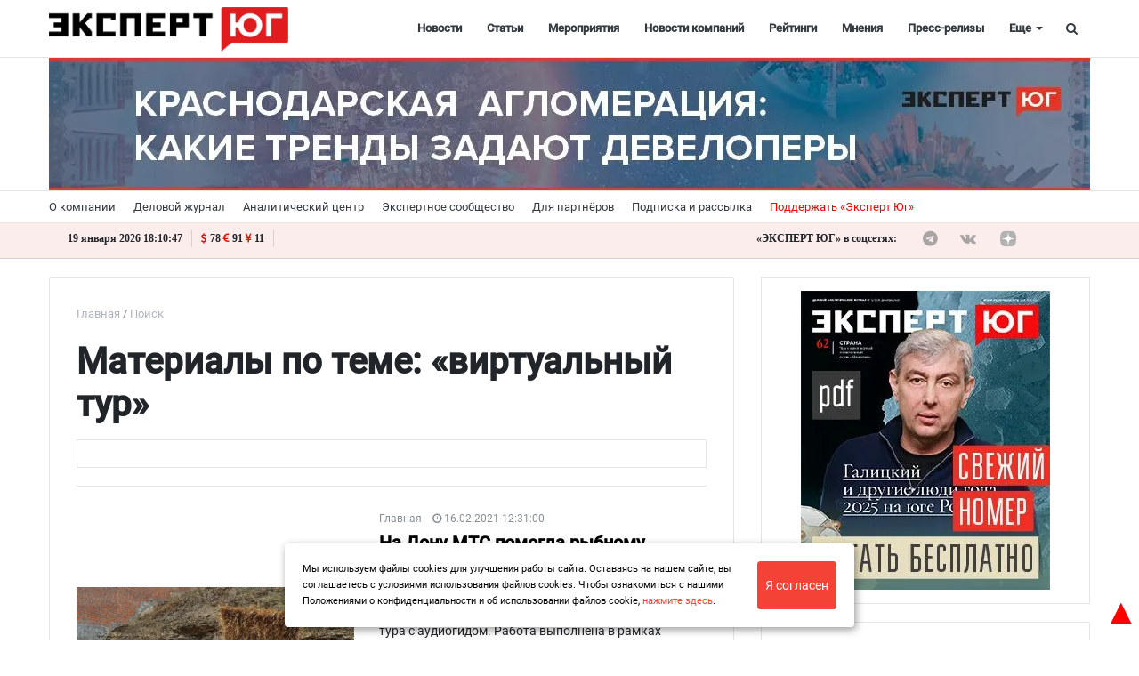

--- FILE ---
content_type: text/html; charset=utf-8
request_url: https://www.google.com/recaptcha/api2/anchor?ar=1&k=6LdaSAIaAAAAAECXNuAsOtX5Nhv77PE16FQOEOXY&co=aHR0cHM6Ly9leHBlcnRzb3V0aC5ydTo0NDM.&hl=ru&v=PoyoqOPhxBO7pBk68S4YbpHZ&size=normal&anchor-ms=20000&execute-ms=30000&cb=2phu478hozpv
body_size: 50236
content:
<!DOCTYPE HTML><html dir="ltr" lang="ru"><head><meta http-equiv="Content-Type" content="text/html; charset=UTF-8">
<meta http-equiv="X-UA-Compatible" content="IE=edge">
<title>reCAPTCHA</title>
<style type="text/css">
/* cyrillic-ext */
@font-face {
  font-family: 'Roboto';
  font-style: normal;
  font-weight: 400;
  font-stretch: 100%;
  src: url(//fonts.gstatic.com/s/roboto/v48/KFO7CnqEu92Fr1ME7kSn66aGLdTylUAMa3GUBHMdazTgWw.woff2) format('woff2');
  unicode-range: U+0460-052F, U+1C80-1C8A, U+20B4, U+2DE0-2DFF, U+A640-A69F, U+FE2E-FE2F;
}
/* cyrillic */
@font-face {
  font-family: 'Roboto';
  font-style: normal;
  font-weight: 400;
  font-stretch: 100%;
  src: url(//fonts.gstatic.com/s/roboto/v48/KFO7CnqEu92Fr1ME7kSn66aGLdTylUAMa3iUBHMdazTgWw.woff2) format('woff2');
  unicode-range: U+0301, U+0400-045F, U+0490-0491, U+04B0-04B1, U+2116;
}
/* greek-ext */
@font-face {
  font-family: 'Roboto';
  font-style: normal;
  font-weight: 400;
  font-stretch: 100%;
  src: url(//fonts.gstatic.com/s/roboto/v48/KFO7CnqEu92Fr1ME7kSn66aGLdTylUAMa3CUBHMdazTgWw.woff2) format('woff2');
  unicode-range: U+1F00-1FFF;
}
/* greek */
@font-face {
  font-family: 'Roboto';
  font-style: normal;
  font-weight: 400;
  font-stretch: 100%;
  src: url(//fonts.gstatic.com/s/roboto/v48/KFO7CnqEu92Fr1ME7kSn66aGLdTylUAMa3-UBHMdazTgWw.woff2) format('woff2');
  unicode-range: U+0370-0377, U+037A-037F, U+0384-038A, U+038C, U+038E-03A1, U+03A3-03FF;
}
/* math */
@font-face {
  font-family: 'Roboto';
  font-style: normal;
  font-weight: 400;
  font-stretch: 100%;
  src: url(//fonts.gstatic.com/s/roboto/v48/KFO7CnqEu92Fr1ME7kSn66aGLdTylUAMawCUBHMdazTgWw.woff2) format('woff2');
  unicode-range: U+0302-0303, U+0305, U+0307-0308, U+0310, U+0312, U+0315, U+031A, U+0326-0327, U+032C, U+032F-0330, U+0332-0333, U+0338, U+033A, U+0346, U+034D, U+0391-03A1, U+03A3-03A9, U+03B1-03C9, U+03D1, U+03D5-03D6, U+03F0-03F1, U+03F4-03F5, U+2016-2017, U+2034-2038, U+203C, U+2040, U+2043, U+2047, U+2050, U+2057, U+205F, U+2070-2071, U+2074-208E, U+2090-209C, U+20D0-20DC, U+20E1, U+20E5-20EF, U+2100-2112, U+2114-2115, U+2117-2121, U+2123-214F, U+2190, U+2192, U+2194-21AE, U+21B0-21E5, U+21F1-21F2, U+21F4-2211, U+2213-2214, U+2216-22FF, U+2308-230B, U+2310, U+2319, U+231C-2321, U+2336-237A, U+237C, U+2395, U+239B-23B7, U+23D0, U+23DC-23E1, U+2474-2475, U+25AF, U+25B3, U+25B7, U+25BD, U+25C1, U+25CA, U+25CC, U+25FB, U+266D-266F, U+27C0-27FF, U+2900-2AFF, U+2B0E-2B11, U+2B30-2B4C, U+2BFE, U+3030, U+FF5B, U+FF5D, U+1D400-1D7FF, U+1EE00-1EEFF;
}
/* symbols */
@font-face {
  font-family: 'Roboto';
  font-style: normal;
  font-weight: 400;
  font-stretch: 100%;
  src: url(//fonts.gstatic.com/s/roboto/v48/KFO7CnqEu92Fr1ME7kSn66aGLdTylUAMaxKUBHMdazTgWw.woff2) format('woff2');
  unicode-range: U+0001-000C, U+000E-001F, U+007F-009F, U+20DD-20E0, U+20E2-20E4, U+2150-218F, U+2190, U+2192, U+2194-2199, U+21AF, U+21E6-21F0, U+21F3, U+2218-2219, U+2299, U+22C4-22C6, U+2300-243F, U+2440-244A, U+2460-24FF, U+25A0-27BF, U+2800-28FF, U+2921-2922, U+2981, U+29BF, U+29EB, U+2B00-2BFF, U+4DC0-4DFF, U+FFF9-FFFB, U+10140-1018E, U+10190-1019C, U+101A0, U+101D0-101FD, U+102E0-102FB, U+10E60-10E7E, U+1D2C0-1D2D3, U+1D2E0-1D37F, U+1F000-1F0FF, U+1F100-1F1AD, U+1F1E6-1F1FF, U+1F30D-1F30F, U+1F315, U+1F31C, U+1F31E, U+1F320-1F32C, U+1F336, U+1F378, U+1F37D, U+1F382, U+1F393-1F39F, U+1F3A7-1F3A8, U+1F3AC-1F3AF, U+1F3C2, U+1F3C4-1F3C6, U+1F3CA-1F3CE, U+1F3D4-1F3E0, U+1F3ED, U+1F3F1-1F3F3, U+1F3F5-1F3F7, U+1F408, U+1F415, U+1F41F, U+1F426, U+1F43F, U+1F441-1F442, U+1F444, U+1F446-1F449, U+1F44C-1F44E, U+1F453, U+1F46A, U+1F47D, U+1F4A3, U+1F4B0, U+1F4B3, U+1F4B9, U+1F4BB, U+1F4BF, U+1F4C8-1F4CB, U+1F4D6, U+1F4DA, U+1F4DF, U+1F4E3-1F4E6, U+1F4EA-1F4ED, U+1F4F7, U+1F4F9-1F4FB, U+1F4FD-1F4FE, U+1F503, U+1F507-1F50B, U+1F50D, U+1F512-1F513, U+1F53E-1F54A, U+1F54F-1F5FA, U+1F610, U+1F650-1F67F, U+1F687, U+1F68D, U+1F691, U+1F694, U+1F698, U+1F6AD, U+1F6B2, U+1F6B9-1F6BA, U+1F6BC, U+1F6C6-1F6CF, U+1F6D3-1F6D7, U+1F6E0-1F6EA, U+1F6F0-1F6F3, U+1F6F7-1F6FC, U+1F700-1F7FF, U+1F800-1F80B, U+1F810-1F847, U+1F850-1F859, U+1F860-1F887, U+1F890-1F8AD, U+1F8B0-1F8BB, U+1F8C0-1F8C1, U+1F900-1F90B, U+1F93B, U+1F946, U+1F984, U+1F996, U+1F9E9, U+1FA00-1FA6F, U+1FA70-1FA7C, U+1FA80-1FA89, U+1FA8F-1FAC6, U+1FACE-1FADC, U+1FADF-1FAE9, U+1FAF0-1FAF8, U+1FB00-1FBFF;
}
/* vietnamese */
@font-face {
  font-family: 'Roboto';
  font-style: normal;
  font-weight: 400;
  font-stretch: 100%;
  src: url(//fonts.gstatic.com/s/roboto/v48/KFO7CnqEu92Fr1ME7kSn66aGLdTylUAMa3OUBHMdazTgWw.woff2) format('woff2');
  unicode-range: U+0102-0103, U+0110-0111, U+0128-0129, U+0168-0169, U+01A0-01A1, U+01AF-01B0, U+0300-0301, U+0303-0304, U+0308-0309, U+0323, U+0329, U+1EA0-1EF9, U+20AB;
}
/* latin-ext */
@font-face {
  font-family: 'Roboto';
  font-style: normal;
  font-weight: 400;
  font-stretch: 100%;
  src: url(//fonts.gstatic.com/s/roboto/v48/KFO7CnqEu92Fr1ME7kSn66aGLdTylUAMa3KUBHMdazTgWw.woff2) format('woff2');
  unicode-range: U+0100-02BA, U+02BD-02C5, U+02C7-02CC, U+02CE-02D7, U+02DD-02FF, U+0304, U+0308, U+0329, U+1D00-1DBF, U+1E00-1E9F, U+1EF2-1EFF, U+2020, U+20A0-20AB, U+20AD-20C0, U+2113, U+2C60-2C7F, U+A720-A7FF;
}
/* latin */
@font-face {
  font-family: 'Roboto';
  font-style: normal;
  font-weight: 400;
  font-stretch: 100%;
  src: url(//fonts.gstatic.com/s/roboto/v48/KFO7CnqEu92Fr1ME7kSn66aGLdTylUAMa3yUBHMdazQ.woff2) format('woff2');
  unicode-range: U+0000-00FF, U+0131, U+0152-0153, U+02BB-02BC, U+02C6, U+02DA, U+02DC, U+0304, U+0308, U+0329, U+2000-206F, U+20AC, U+2122, U+2191, U+2193, U+2212, U+2215, U+FEFF, U+FFFD;
}
/* cyrillic-ext */
@font-face {
  font-family: 'Roboto';
  font-style: normal;
  font-weight: 500;
  font-stretch: 100%;
  src: url(//fonts.gstatic.com/s/roboto/v48/KFO7CnqEu92Fr1ME7kSn66aGLdTylUAMa3GUBHMdazTgWw.woff2) format('woff2');
  unicode-range: U+0460-052F, U+1C80-1C8A, U+20B4, U+2DE0-2DFF, U+A640-A69F, U+FE2E-FE2F;
}
/* cyrillic */
@font-face {
  font-family: 'Roboto';
  font-style: normal;
  font-weight: 500;
  font-stretch: 100%;
  src: url(//fonts.gstatic.com/s/roboto/v48/KFO7CnqEu92Fr1ME7kSn66aGLdTylUAMa3iUBHMdazTgWw.woff2) format('woff2');
  unicode-range: U+0301, U+0400-045F, U+0490-0491, U+04B0-04B1, U+2116;
}
/* greek-ext */
@font-face {
  font-family: 'Roboto';
  font-style: normal;
  font-weight: 500;
  font-stretch: 100%;
  src: url(//fonts.gstatic.com/s/roboto/v48/KFO7CnqEu92Fr1ME7kSn66aGLdTylUAMa3CUBHMdazTgWw.woff2) format('woff2');
  unicode-range: U+1F00-1FFF;
}
/* greek */
@font-face {
  font-family: 'Roboto';
  font-style: normal;
  font-weight: 500;
  font-stretch: 100%;
  src: url(//fonts.gstatic.com/s/roboto/v48/KFO7CnqEu92Fr1ME7kSn66aGLdTylUAMa3-UBHMdazTgWw.woff2) format('woff2');
  unicode-range: U+0370-0377, U+037A-037F, U+0384-038A, U+038C, U+038E-03A1, U+03A3-03FF;
}
/* math */
@font-face {
  font-family: 'Roboto';
  font-style: normal;
  font-weight: 500;
  font-stretch: 100%;
  src: url(//fonts.gstatic.com/s/roboto/v48/KFO7CnqEu92Fr1ME7kSn66aGLdTylUAMawCUBHMdazTgWw.woff2) format('woff2');
  unicode-range: U+0302-0303, U+0305, U+0307-0308, U+0310, U+0312, U+0315, U+031A, U+0326-0327, U+032C, U+032F-0330, U+0332-0333, U+0338, U+033A, U+0346, U+034D, U+0391-03A1, U+03A3-03A9, U+03B1-03C9, U+03D1, U+03D5-03D6, U+03F0-03F1, U+03F4-03F5, U+2016-2017, U+2034-2038, U+203C, U+2040, U+2043, U+2047, U+2050, U+2057, U+205F, U+2070-2071, U+2074-208E, U+2090-209C, U+20D0-20DC, U+20E1, U+20E5-20EF, U+2100-2112, U+2114-2115, U+2117-2121, U+2123-214F, U+2190, U+2192, U+2194-21AE, U+21B0-21E5, U+21F1-21F2, U+21F4-2211, U+2213-2214, U+2216-22FF, U+2308-230B, U+2310, U+2319, U+231C-2321, U+2336-237A, U+237C, U+2395, U+239B-23B7, U+23D0, U+23DC-23E1, U+2474-2475, U+25AF, U+25B3, U+25B7, U+25BD, U+25C1, U+25CA, U+25CC, U+25FB, U+266D-266F, U+27C0-27FF, U+2900-2AFF, U+2B0E-2B11, U+2B30-2B4C, U+2BFE, U+3030, U+FF5B, U+FF5D, U+1D400-1D7FF, U+1EE00-1EEFF;
}
/* symbols */
@font-face {
  font-family: 'Roboto';
  font-style: normal;
  font-weight: 500;
  font-stretch: 100%;
  src: url(//fonts.gstatic.com/s/roboto/v48/KFO7CnqEu92Fr1ME7kSn66aGLdTylUAMaxKUBHMdazTgWw.woff2) format('woff2');
  unicode-range: U+0001-000C, U+000E-001F, U+007F-009F, U+20DD-20E0, U+20E2-20E4, U+2150-218F, U+2190, U+2192, U+2194-2199, U+21AF, U+21E6-21F0, U+21F3, U+2218-2219, U+2299, U+22C4-22C6, U+2300-243F, U+2440-244A, U+2460-24FF, U+25A0-27BF, U+2800-28FF, U+2921-2922, U+2981, U+29BF, U+29EB, U+2B00-2BFF, U+4DC0-4DFF, U+FFF9-FFFB, U+10140-1018E, U+10190-1019C, U+101A0, U+101D0-101FD, U+102E0-102FB, U+10E60-10E7E, U+1D2C0-1D2D3, U+1D2E0-1D37F, U+1F000-1F0FF, U+1F100-1F1AD, U+1F1E6-1F1FF, U+1F30D-1F30F, U+1F315, U+1F31C, U+1F31E, U+1F320-1F32C, U+1F336, U+1F378, U+1F37D, U+1F382, U+1F393-1F39F, U+1F3A7-1F3A8, U+1F3AC-1F3AF, U+1F3C2, U+1F3C4-1F3C6, U+1F3CA-1F3CE, U+1F3D4-1F3E0, U+1F3ED, U+1F3F1-1F3F3, U+1F3F5-1F3F7, U+1F408, U+1F415, U+1F41F, U+1F426, U+1F43F, U+1F441-1F442, U+1F444, U+1F446-1F449, U+1F44C-1F44E, U+1F453, U+1F46A, U+1F47D, U+1F4A3, U+1F4B0, U+1F4B3, U+1F4B9, U+1F4BB, U+1F4BF, U+1F4C8-1F4CB, U+1F4D6, U+1F4DA, U+1F4DF, U+1F4E3-1F4E6, U+1F4EA-1F4ED, U+1F4F7, U+1F4F9-1F4FB, U+1F4FD-1F4FE, U+1F503, U+1F507-1F50B, U+1F50D, U+1F512-1F513, U+1F53E-1F54A, U+1F54F-1F5FA, U+1F610, U+1F650-1F67F, U+1F687, U+1F68D, U+1F691, U+1F694, U+1F698, U+1F6AD, U+1F6B2, U+1F6B9-1F6BA, U+1F6BC, U+1F6C6-1F6CF, U+1F6D3-1F6D7, U+1F6E0-1F6EA, U+1F6F0-1F6F3, U+1F6F7-1F6FC, U+1F700-1F7FF, U+1F800-1F80B, U+1F810-1F847, U+1F850-1F859, U+1F860-1F887, U+1F890-1F8AD, U+1F8B0-1F8BB, U+1F8C0-1F8C1, U+1F900-1F90B, U+1F93B, U+1F946, U+1F984, U+1F996, U+1F9E9, U+1FA00-1FA6F, U+1FA70-1FA7C, U+1FA80-1FA89, U+1FA8F-1FAC6, U+1FACE-1FADC, U+1FADF-1FAE9, U+1FAF0-1FAF8, U+1FB00-1FBFF;
}
/* vietnamese */
@font-face {
  font-family: 'Roboto';
  font-style: normal;
  font-weight: 500;
  font-stretch: 100%;
  src: url(//fonts.gstatic.com/s/roboto/v48/KFO7CnqEu92Fr1ME7kSn66aGLdTylUAMa3OUBHMdazTgWw.woff2) format('woff2');
  unicode-range: U+0102-0103, U+0110-0111, U+0128-0129, U+0168-0169, U+01A0-01A1, U+01AF-01B0, U+0300-0301, U+0303-0304, U+0308-0309, U+0323, U+0329, U+1EA0-1EF9, U+20AB;
}
/* latin-ext */
@font-face {
  font-family: 'Roboto';
  font-style: normal;
  font-weight: 500;
  font-stretch: 100%;
  src: url(//fonts.gstatic.com/s/roboto/v48/KFO7CnqEu92Fr1ME7kSn66aGLdTylUAMa3KUBHMdazTgWw.woff2) format('woff2');
  unicode-range: U+0100-02BA, U+02BD-02C5, U+02C7-02CC, U+02CE-02D7, U+02DD-02FF, U+0304, U+0308, U+0329, U+1D00-1DBF, U+1E00-1E9F, U+1EF2-1EFF, U+2020, U+20A0-20AB, U+20AD-20C0, U+2113, U+2C60-2C7F, U+A720-A7FF;
}
/* latin */
@font-face {
  font-family: 'Roboto';
  font-style: normal;
  font-weight: 500;
  font-stretch: 100%;
  src: url(//fonts.gstatic.com/s/roboto/v48/KFO7CnqEu92Fr1ME7kSn66aGLdTylUAMa3yUBHMdazQ.woff2) format('woff2');
  unicode-range: U+0000-00FF, U+0131, U+0152-0153, U+02BB-02BC, U+02C6, U+02DA, U+02DC, U+0304, U+0308, U+0329, U+2000-206F, U+20AC, U+2122, U+2191, U+2193, U+2212, U+2215, U+FEFF, U+FFFD;
}
/* cyrillic-ext */
@font-face {
  font-family: 'Roboto';
  font-style: normal;
  font-weight: 900;
  font-stretch: 100%;
  src: url(//fonts.gstatic.com/s/roboto/v48/KFO7CnqEu92Fr1ME7kSn66aGLdTylUAMa3GUBHMdazTgWw.woff2) format('woff2');
  unicode-range: U+0460-052F, U+1C80-1C8A, U+20B4, U+2DE0-2DFF, U+A640-A69F, U+FE2E-FE2F;
}
/* cyrillic */
@font-face {
  font-family: 'Roboto';
  font-style: normal;
  font-weight: 900;
  font-stretch: 100%;
  src: url(//fonts.gstatic.com/s/roboto/v48/KFO7CnqEu92Fr1ME7kSn66aGLdTylUAMa3iUBHMdazTgWw.woff2) format('woff2');
  unicode-range: U+0301, U+0400-045F, U+0490-0491, U+04B0-04B1, U+2116;
}
/* greek-ext */
@font-face {
  font-family: 'Roboto';
  font-style: normal;
  font-weight: 900;
  font-stretch: 100%;
  src: url(//fonts.gstatic.com/s/roboto/v48/KFO7CnqEu92Fr1ME7kSn66aGLdTylUAMa3CUBHMdazTgWw.woff2) format('woff2');
  unicode-range: U+1F00-1FFF;
}
/* greek */
@font-face {
  font-family: 'Roboto';
  font-style: normal;
  font-weight: 900;
  font-stretch: 100%;
  src: url(//fonts.gstatic.com/s/roboto/v48/KFO7CnqEu92Fr1ME7kSn66aGLdTylUAMa3-UBHMdazTgWw.woff2) format('woff2');
  unicode-range: U+0370-0377, U+037A-037F, U+0384-038A, U+038C, U+038E-03A1, U+03A3-03FF;
}
/* math */
@font-face {
  font-family: 'Roboto';
  font-style: normal;
  font-weight: 900;
  font-stretch: 100%;
  src: url(//fonts.gstatic.com/s/roboto/v48/KFO7CnqEu92Fr1ME7kSn66aGLdTylUAMawCUBHMdazTgWw.woff2) format('woff2');
  unicode-range: U+0302-0303, U+0305, U+0307-0308, U+0310, U+0312, U+0315, U+031A, U+0326-0327, U+032C, U+032F-0330, U+0332-0333, U+0338, U+033A, U+0346, U+034D, U+0391-03A1, U+03A3-03A9, U+03B1-03C9, U+03D1, U+03D5-03D6, U+03F0-03F1, U+03F4-03F5, U+2016-2017, U+2034-2038, U+203C, U+2040, U+2043, U+2047, U+2050, U+2057, U+205F, U+2070-2071, U+2074-208E, U+2090-209C, U+20D0-20DC, U+20E1, U+20E5-20EF, U+2100-2112, U+2114-2115, U+2117-2121, U+2123-214F, U+2190, U+2192, U+2194-21AE, U+21B0-21E5, U+21F1-21F2, U+21F4-2211, U+2213-2214, U+2216-22FF, U+2308-230B, U+2310, U+2319, U+231C-2321, U+2336-237A, U+237C, U+2395, U+239B-23B7, U+23D0, U+23DC-23E1, U+2474-2475, U+25AF, U+25B3, U+25B7, U+25BD, U+25C1, U+25CA, U+25CC, U+25FB, U+266D-266F, U+27C0-27FF, U+2900-2AFF, U+2B0E-2B11, U+2B30-2B4C, U+2BFE, U+3030, U+FF5B, U+FF5D, U+1D400-1D7FF, U+1EE00-1EEFF;
}
/* symbols */
@font-face {
  font-family: 'Roboto';
  font-style: normal;
  font-weight: 900;
  font-stretch: 100%;
  src: url(//fonts.gstatic.com/s/roboto/v48/KFO7CnqEu92Fr1ME7kSn66aGLdTylUAMaxKUBHMdazTgWw.woff2) format('woff2');
  unicode-range: U+0001-000C, U+000E-001F, U+007F-009F, U+20DD-20E0, U+20E2-20E4, U+2150-218F, U+2190, U+2192, U+2194-2199, U+21AF, U+21E6-21F0, U+21F3, U+2218-2219, U+2299, U+22C4-22C6, U+2300-243F, U+2440-244A, U+2460-24FF, U+25A0-27BF, U+2800-28FF, U+2921-2922, U+2981, U+29BF, U+29EB, U+2B00-2BFF, U+4DC0-4DFF, U+FFF9-FFFB, U+10140-1018E, U+10190-1019C, U+101A0, U+101D0-101FD, U+102E0-102FB, U+10E60-10E7E, U+1D2C0-1D2D3, U+1D2E0-1D37F, U+1F000-1F0FF, U+1F100-1F1AD, U+1F1E6-1F1FF, U+1F30D-1F30F, U+1F315, U+1F31C, U+1F31E, U+1F320-1F32C, U+1F336, U+1F378, U+1F37D, U+1F382, U+1F393-1F39F, U+1F3A7-1F3A8, U+1F3AC-1F3AF, U+1F3C2, U+1F3C4-1F3C6, U+1F3CA-1F3CE, U+1F3D4-1F3E0, U+1F3ED, U+1F3F1-1F3F3, U+1F3F5-1F3F7, U+1F408, U+1F415, U+1F41F, U+1F426, U+1F43F, U+1F441-1F442, U+1F444, U+1F446-1F449, U+1F44C-1F44E, U+1F453, U+1F46A, U+1F47D, U+1F4A3, U+1F4B0, U+1F4B3, U+1F4B9, U+1F4BB, U+1F4BF, U+1F4C8-1F4CB, U+1F4D6, U+1F4DA, U+1F4DF, U+1F4E3-1F4E6, U+1F4EA-1F4ED, U+1F4F7, U+1F4F9-1F4FB, U+1F4FD-1F4FE, U+1F503, U+1F507-1F50B, U+1F50D, U+1F512-1F513, U+1F53E-1F54A, U+1F54F-1F5FA, U+1F610, U+1F650-1F67F, U+1F687, U+1F68D, U+1F691, U+1F694, U+1F698, U+1F6AD, U+1F6B2, U+1F6B9-1F6BA, U+1F6BC, U+1F6C6-1F6CF, U+1F6D3-1F6D7, U+1F6E0-1F6EA, U+1F6F0-1F6F3, U+1F6F7-1F6FC, U+1F700-1F7FF, U+1F800-1F80B, U+1F810-1F847, U+1F850-1F859, U+1F860-1F887, U+1F890-1F8AD, U+1F8B0-1F8BB, U+1F8C0-1F8C1, U+1F900-1F90B, U+1F93B, U+1F946, U+1F984, U+1F996, U+1F9E9, U+1FA00-1FA6F, U+1FA70-1FA7C, U+1FA80-1FA89, U+1FA8F-1FAC6, U+1FACE-1FADC, U+1FADF-1FAE9, U+1FAF0-1FAF8, U+1FB00-1FBFF;
}
/* vietnamese */
@font-face {
  font-family: 'Roboto';
  font-style: normal;
  font-weight: 900;
  font-stretch: 100%;
  src: url(//fonts.gstatic.com/s/roboto/v48/KFO7CnqEu92Fr1ME7kSn66aGLdTylUAMa3OUBHMdazTgWw.woff2) format('woff2');
  unicode-range: U+0102-0103, U+0110-0111, U+0128-0129, U+0168-0169, U+01A0-01A1, U+01AF-01B0, U+0300-0301, U+0303-0304, U+0308-0309, U+0323, U+0329, U+1EA0-1EF9, U+20AB;
}
/* latin-ext */
@font-face {
  font-family: 'Roboto';
  font-style: normal;
  font-weight: 900;
  font-stretch: 100%;
  src: url(//fonts.gstatic.com/s/roboto/v48/KFO7CnqEu92Fr1ME7kSn66aGLdTylUAMa3KUBHMdazTgWw.woff2) format('woff2');
  unicode-range: U+0100-02BA, U+02BD-02C5, U+02C7-02CC, U+02CE-02D7, U+02DD-02FF, U+0304, U+0308, U+0329, U+1D00-1DBF, U+1E00-1E9F, U+1EF2-1EFF, U+2020, U+20A0-20AB, U+20AD-20C0, U+2113, U+2C60-2C7F, U+A720-A7FF;
}
/* latin */
@font-face {
  font-family: 'Roboto';
  font-style: normal;
  font-weight: 900;
  font-stretch: 100%;
  src: url(//fonts.gstatic.com/s/roboto/v48/KFO7CnqEu92Fr1ME7kSn66aGLdTylUAMa3yUBHMdazQ.woff2) format('woff2');
  unicode-range: U+0000-00FF, U+0131, U+0152-0153, U+02BB-02BC, U+02C6, U+02DA, U+02DC, U+0304, U+0308, U+0329, U+2000-206F, U+20AC, U+2122, U+2191, U+2193, U+2212, U+2215, U+FEFF, U+FFFD;
}

</style>
<link rel="stylesheet" type="text/css" href="https://www.gstatic.com/recaptcha/releases/PoyoqOPhxBO7pBk68S4YbpHZ/styles__ltr.css">
<script nonce="A_WcZffYhaoyEqR0jMGoXw" type="text/javascript">window['__recaptcha_api'] = 'https://www.google.com/recaptcha/api2/';</script>
<script type="text/javascript" src="https://www.gstatic.com/recaptcha/releases/PoyoqOPhxBO7pBk68S4YbpHZ/recaptcha__ru.js" nonce="A_WcZffYhaoyEqR0jMGoXw">
      
    </script></head>
<body><div id="rc-anchor-alert" class="rc-anchor-alert"></div>
<input type="hidden" id="recaptcha-token" value="[base64]">
<script type="text/javascript" nonce="A_WcZffYhaoyEqR0jMGoXw">
      recaptcha.anchor.Main.init("[\x22ainput\x22,[\x22bgdata\x22,\x22\x22,\[base64]/[base64]/[base64]/[base64]/cjw8ejpyPj4+eil9Y2F0Y2gobCl7dGhyb3cgbDt9fSxIPWZ1bmN0aW9uKHcsdCx6KXtpZih3PT0xOTR8fHc9PTIwOCl0LnZbd10/dC52W3ddLmNvbmNhdCh6KTp0LnZbd109b2Yoeix0KTtlbHNle2lmKHQuYkImJnchPTMxNylyZXR1cm47dz09NjZ8fHc9PTEyMnx8dz09NDcwfHx3PT00NHx8dz09NDE2fHx3PT0zOTd8fHc9PTQyMXx8dz09Njh8fHc9PTcwfHx3PT0xODQ/[base64]/[base64]/[base64]/bmV3IGRbVl0oSlswXSk6cD09Mj9uZXcgZFtWXShKWzBdLEpbMV0pOnA9PTM/bmV3IGRbVl0oSlswXSxKWzFdLEpbMl0pOnA9PTQ/[base64]/[base64]/[base64]/[base64]\x22,\[base64]\x22,\[base64]/DunIFwobDmFVyw5tSwpzCsHvDng9tFWjDr8OgWG7Dtk0dw43DuDzCmcOTa8K9LQpDw5rDgkLCm2VAwrfCgsOFNsODN8OnwpbDr8O/QlFNCULCt8OnOQ/Dq8KRJsKES8KaRQnCuFBxwqbDgC/CvXDDojQ4wp3Dk8KUwqvDll5YS8O2w6wvITgfwotzw7I0D8Ogw603woMwLm9xwqlXesKQw5XDnMODw6YTEsOKw7vDsMOewqotIjvCs8Kra8Khcj/[base64]/CpB7Cs1hBJkTDgsKGwp/Do8O9FD7DqhvCucO1w5XDjwDDtcKEw7RVU1vCvX1CaXnCg8KiZUFYw5TDs8KFeGRxasKFZTfDusKiajjDkcKNw5pkCU1yIMOpF8K4KDJDGUDDu1TCtwc1w6/[base64]/DtWl/OAzDgsO1wp/[base64]/CsFXDvm9VVTrCn8O2w4bDuAIvXmc1EcKuwoMVwrVdw6LCuV0DETfCugHDmsK7bRfDgMOzwpM7w5AhwqYXwph4QcOLYEJ1SsOOwpLDrnQCw6nDhcOTwrxvYsOLI8OGw6w3wo/CtlrCgcKmw5XCq8OPwpJdwoDCrcK4T11mw6fCt8Krw6BjesO6cQslw5gpMWLDpcONw45yAcOoQhl6w7fCj1hOUDRyLcOSwrnCq1pKw6xrVcKtDMOQwr/Dp2fCrwDClMORZMOtfSzCiMKtwovCiGIkwrd5w7M3E8Kuwr4QdA/CoBkAdQt6eMKzwo3CnTlGeXIqwofCmMKkeMOSwq/[base64]/DrEcGwrFHw6LChsOOwpPCmUsyHsKxw7/CusKZMsOuKcOUw5cVwrbCgcOvZsOWPsKxasKAeB/CtBAVw7PDssKqw4jDlQLCg8Okw7lVUUHCvUMswrxZVQTCnibCvsKlamBLCMKQDcKXw4zDhnohw6HCvg/[base64]/[base64]/dcODfQHCv0XCo8O7w4kdFm7CkC9gwqAnOcOGXnpdwrfChcOML8KEwprCmSlIIcKQcE8Ea8K7VBbDkMK5QlDDrMKnwoBvUcOKw4DDlcO5G3khXhXDrH8OT8K0RR/[base64]/[base64]/Cqh3Di8OMw5NOZR4xXcKNw4DCmcKWwrNPw5hIw6U2wpR1woYww69MHMK9KXMXwpDCrsO8wqTCoMKzYj4vwrHCocOQw51lDCHCkMOpw7slQsKXKBhODsKgIABKw4J9d8OeCTBeX8KiwplGHcKmSw/Cl10ew5tRwrTDv8OUw4jCiVnCmcK1GMOiwrvCq8KUay3Dn8K+woLCpyrCsWQ9w4vDiBhfwoRjSQrCp8KUwrDDqU/Dk0vCn8KfwoBAwr5Kw6kFw7sLwrrDmT4WPsOTSsONw7/CoANbwqB6wo4pCMK6wq/DjxLDhMKEEsORIMK/wpPCgwrDjC4bw4/Cg8KUw5xcwrxgw63DscOYNSvCn2kMNBfDqR/CulPChWwRfUHCnMKkdzcjwo7Cr3vDiMOpJMKKFGlVfcOsRcKNw7XCsX/CjcKGO8O/w6fCvsKEw51cInXCrsKzw7cPw4fDg8KET8KEaMOJwpjDlcO3w48XZcOtecKQU8OBw7wlw7p7bGpQdzTDlMKDJ0PDqsOyw6lvw4XDm8O2VUDDoEtVwpvCiQ4wHHMcCsKLZcKHZDYcwr7DiiVBwqnCmSZ0e8KxZS/Ck8OXwrI8w5pdwp82wrDDhcKpwpvCuGvCpFA+w4EyE8KYSzHCrMK7bMOJDQjDsgwSw7XCoU/ChsOmwrnCq11HOBvCscKzw5lmS8KIwpVvwpjDtxrDuj8Xw4o3w5AOwo3CswRSw6tfNcK3cSNVTQPDuMOcfR/ChsOywqNLwqlyw7XCjcOQw4ExVcO3w5EaPR3Dm8K8wrk7wpN+acOCwpsCJcOlwqPDnz7DgH/[base64]/[base64]/wrXCnktHwqcsw43DmMKAwpLCvyU1wqFRw4lPwr/DpAZyw5gaGwIvwq8vMMOBwrvDjmc3wrgMDMOmw5LCjsOHwqrDpkMjRSUCND/DnMKfRzfCqRk7Q8KhB8O6woFvw7zDiMOaWWBiZMOdZMOwVsKyw5IWwo/Co8O/JcK3N8Ocw7psW2d5w5U5wqB1dSIABV/CsMO9TWXDvMKDwrnCrj3Dk8Kjwq3DlBkEVAQKw5DDs8OzI2QWw6ZDISw9AB7DuyQZwqfCvcOZNUQeZWMQw6HCpC7DmBfCjcK4w7nDugMOw7E3w5sjA8OGw6bDsVlvwp8SJmg5w65zH8O6PQ7Dphtlw5Afw6TCtVdsMQ90wosaKMOyGHxhC8KdQsKVGlxOw7/DlcKVwohqAErCizfCl2PDg3hKGDnCvRDCvcOnfsOhwoA5RhRKw5YcGi/CjT1fUCYoBB1zIycnwrhFw65Cw5oIJcK/FcOgWW7ChiteHwTCsMOGwovDvMO3wpkkasO4OUTCv3XDpGVRwqJ4U8OzTA9ww64gwr/DhcOyw5ZyJmcEw7EOZUXDlcKPeTAAZlZoc0hgFi95wqJUwpvCrRE1wpAgw548woMfw7kLw6URwokMw7HDljPCih9Mw5TDhH5FEUM/[base64]/w7gDw6rCnMKJw7krICTCmcKOw4XCrAjDnMKGG8OZw5/Ck8Oywo7DtMKFw63DphpfJGESJ8OwSQrDvy7CtnkUUkIddMOBw5XDvMKSUcKcw7A5IsKxOMKZw6MlwrY1P8KUw4NVw53CunwyAnYaw6TDrmvCosKuZm7CtMKwwpcPwrvCkRLDuwA3w6YZJMK2w6c6w4xlc2nCmMKkwq4iwoLCrg/[base64]/DnsOvTMKmUko7ccObEsOqw4nDgS/[base64]/CtsOzwozDuMKZIg/DhUXCsl3DvlLCq8OwHm/DklcoUMOFw6FNM8OET8OMw7sGwojDoUXDiBIbw5rDnMODw7ECBcK9fQRELcOwM3TChRfDuMOyaDsAXMKPZCAHwoVvP2/DhXsMPnzCncKdwq8YaWPCoFjCqUrDoDQbw69Uw4XDtMKdwpvCksKNw7fDuW/Co8O6BFLChcO0JcKfwqd0FcKWSsKvw5Mhw4oeByHDpjLCkl8pZcKnFEbCpU/DhSwdKA54wrJew4NGwqA5w4XDjlPCjsKNw6oFU8KdA33DlQcZwrDCk8OqQl8IdMOwFcKbWUDDnMOWJgI0wooxIMKeMsKiAAxJD8OLw7PDslhqwqYPwp7CqWfClxnCqRkSQ17CisOIw7vCh8KydVjCuMKmEjxoPiEAwpHCq8O1VsK/M2/CqMKuRFReVhRaw5RMYsOTwrzCk8OMw55hacO+IzMJwpbCmj5CesKzwrfCn1Y+bAFiw6zCmMOZKMOrwqrCjwp4A8KhRUrDiFHCukNYw4QGFcKmRMO2wrrCpRfDqAo8GsOxw7NUYsOxwrvDssKewrM6IDwuw5PCpsOARlNGamXDkhw/M8KbesKGBAAOw47DnV7Dm8KcLcK2f8KlZ8KKaMKsI8K0wqYTwpQ4KBbDnghdFHjDgm/DhiUNwoMeCzZLdRQAcSvCgcKPcMOZOcOCw5fDgT/DuBbDusOew5rDny1mwpPCisK6wpNdP8KqbMK8wqzCgBXDsz3ChT8bRsKSblHDrxdwBMKBw7QSw6trXsK1f20bw5TCmxtgUhpZw7/DrcKGYRvCisONw4LDt8Opw48RI3BjwrXCssKvwoIDD8OUwr3DmsKaBsO4w6vCp8Kpwr7CumoxLMOjwq5Rw6NgBcKEwoXClcKqYDHDncOrejjCjMKHETDDgcKQw7vCqlDDmDXCqsKNwq10w7nCkcOeLH/DtxbCrnLChsOVwoTDkRvDhnYLwqQUf8O+G8OWwr/Dvx3DhCjDoSbDuDpdIV0pwpkZwqnCmyp0YsORLMOTw49PIC0Mwq8FKCLDhiHDs8Ocw4PDl8K7woYhwqNbwo1ZX8OXwogWw7PDtMOYw6dYw4XCp8KjBcO/LsK4XcOzcGx4wqtdw6MkNsKbwo59VBXCksKTBsK8XzjChMOkw4vDqCPClsKaw7xXwrpnwoUkw7rCnzQnDsKef2FaK8Klw7BaKRxUwqfClkzCuRF0wqHDnG/DmUzDpk5Vw6AzwqXDvHtlL2HDj03ChMKTw6x9w59nHsKSw6DDr2XDo8OxwoZew7HDr8O7w67CpgzDm8KHw5kia8OEbAXCrcOow5tbd3tvw6gYVcOXwqrCu3nDt8O4w4bCiBrClMO/dHTDgX/CuCPCn090GMK5RsKzRsKobMKbw75MZMKrQWNLwqh0BcKkw7TDiwkCMX1dXVggw6TDgcKsw6ASecOoIj81cTpQRsKvcndqdSRHK1dIwpoVHsO/w6UDwo/CjcO/wpogXRhDFMK0w6ZCw7nDrsKsR8KhRcO7w6HDl8K/KUVfwoHCk8KoeMK/T8KBwpvCoMOow7xcWHMRUMO8YhVvYFQGw43Ci8KYcWZCTkVpL8O9wqxRw6VIwoM3woAPw63CsVwePcOLwqAhYsO+wpvDqicZw6vDi37Cm8KMSWTDr8OIED1Ew6Zrw5Nkw6kZcsKbRMOUPHTChMOhDcKwXz8aR8Ogwqs/w5gfG8OUf2Bswp3DjEkWL8OuN1XDqhHDu8KDw7zCgHFiY8KYBsKSKBTCm8KWMz/Ct8OCUWzCrMKYRnzDk8KZJQTDsxrDlx3CrDDDr2jDohMEwpbClMO7a8KRw7RgwopOwr7CjMKAFV11KSxFwr/DoMKEw5osworCpkrCsjQHI2zCjMKzTj7DisOJNX/DtMKeWmzDny7Dl8ObBTrCtDrDqsK+wpx7c8OQWXxCw6RrwrfCocK1w5BCVAcew5PDi8KsAsO7wpzDscOMw4Ujw6lIMBRfKhrDgMK9KzjDgcOEw5bCo07CoQ/ChMKJIMOFw61/wrfCtFheYh0Iw7nDsBDCgsK7wqDCqURWw6oowqAfNcKwwqnDssOAAcKMwp1mwqp7w54MGEp6HT7CvVDDnEPDusOcA8KJJXMJw5pFHcOBUAtTw4fDs8K6HjHCr8ONXT5gRMK0CMO9PGzCsXsew4gyK1jDqV9TNmrCp8KVHcOaw5/DvlYuw5xdw7IcwqDDhxwLwpvDgMOcw75xwovDvsKfw7BKVcODwojDiDgZbMK0D8OkHQg0w7xZdwLDlcKiUcKtw5Y9UMKgB1LDpEjDt8KYwozCkMK/wqJsPcKsVMO6wqvDtcKDwq9Bw5zDpQ3CpMKswrk1dSRKJw8JwofCmMKEasOFUcOxOzLCoCHCqMKXw4YuwpQBF8OpWw5Sw6zCisKwREt3dy/CocOMEXTDiX4SeMK6QMOeTFo7w5nDhMO7w6vDjA8uYsOyw47ChsKZw4ENw5Vqw6YvwqDDscOMfMOMasOvw5k0w5opJcKfbXB/w6zCnWA8w67Ch28Gwp/Dog3Clggsw5jClsOTwrthJxXDssO5wosiP8KEQMO5w5ZSMMOcBBUTKV/CusKLf8KCZ8O8OS4EWsOlE8OHWhFGbwjCtcO0wodmBMOGHU84AzFuwr3Cg8KwUk/DpXTDviPDonjCusKjw5JpNsObwpPDiATCkcOXEAHDn1VHWSBmFcKGesKdByHDjwNLw70jBTHDh8Kyw5fCi8OpACsdw7/Dn0BIawPCt8KgwqzCi8OJw4bDi8Klw7HCgsOwwrF4MGnCp8KfaGI+KsOKw7Ysw5vDl8Ovw5DDrWXDisKCwpbDoMKYwqk2OcKFbXnCjMKxXsK/HsO6w67DpjxzwqNswpMkesKSKhHDr8KXwr/CnGHDtsKLwpjDgMOxTwk0w47CocOIwqnDk294w4tTbsKtw40tPcKKwoNbwrwdd1BcWnjDoGNAbHYRw4FowpXCpcKmw4/DlCN3wrl3wr8dEFkLwozDssO9BsOhT8KLLcKlf24Zwrlrw57DhELDvinCrjdkJsKGwrtwB8OYwqx/[base64]/[base64]/DkxPDuMKoZcKnwo8nwofDtDhdWUXDiS7CuGBxVV5EwobDmHLCjsOkJQfCrcO4eMK1dcO/XzrCqMO5wrHDicK2UCfCilnCr3cUw63Ci8K1w7DCosK4wppeSyzCl8KcwpguFcOuw6TCkhTCu8ObwrLDt2RIT8OuwqM1IcKmwq7CgCd8PFHCoEBhwqbCg8K1w5YhBxfCqhUlw6DCrWtaLh/CpzpyZ8Oxw7pVKcOTRRJfw63CrcKQwqTDi8OJw6nDg03CisOEw63CuRHDmcOjw73DncKjw6N+SyHDjsKywqLDu8OPLkwiB0vCjMOIwpBLWcOSU8OGw65jIMKrwoZawrjCpcKhw5/DpMKdwpXDnkvDgyXDt2PDpcOhT8K5VcOqaMOdwrnDgMOVDEXCtU9Lwpsiw5Yxwq7Ck8Odwol4wr3Cs1tvcHcvwrNsw4fCtgfDpWNxwqbDoxxMGAHDi1t1wrvClC/DmsOwWWZjBsOjw5LCrsK+w544McKBw7DCozvCo3jDh39kw4tldQEXw6Zjw7MNw4IcScK2YzTCkMOGcAHCk3bCkC7Dr8OlZyYwwqXCgcOOT2XDvsKmQsK1wpI5bMO/w41tXllTfwkewqXCoMOzYcKJwrjDj8OaVcOUw7ZGB8OKFEDCgXvDtC/CrMKOwpzCoCRewpJbOcONNcOgOMK1HsKDfxLDg8OdwrYAcRjDjzk/[base64]/Cr8OLQA0ww4cvwoEGC8OIwo5wNMKpwr/[base64]/[base64]/[base64]/ZyNeOcK2X0PCqyUJw4rCv8KnC8Ocwo/DpD/CkAPDqmrDkxnCrsOZw5nDu8KGw6ADwrvDlW3Dk8KiBz5VwqAiw5TDpcO7wpDCosOQwpNBwpHDs8O8C1zCkUnCrX9ADcOLYMOSNEhYCVXDnQQ/wqQqworDmRUXw5ANwoh9KjLCrcK2w4HCgsKTRsOYDMO8SHPDlk/CoBDCqMKuOlrCkMOAGggGwoDCtWnClcKqwq7DrzLCk3wewqJDFcO5YEgawocsIQbDnMKvw7w/wogwZ3HDtFlnwoo0wrPDglDDlMKew7BoLTjDiTbCtMKsFMKAw7F3w6IoFMOjw6DCnQ7DpBLDqcOcT8OocVnDsDMTJsOiGQ8Rw4bCtsKjcx/DssKIwoNOWQ/DuMKzw6HDg8Obw7lQEHTCsQ3DgsKFODxSO8OQHsKSw6bCg8KePHEIwq0Gw6jChsOhecKaDMKpwqAKVwPDr0wkbcOjw6UMw7jDlsO1TMOlwqDCt3NpZ0jDusKTw4DCmzXDtsO/RcOidMOCQwzCtcOkwqLCi8KXwr7DkMOjczzDpzJOwqAGUsKvJsOIQj/CugkHJgVVwpDDinkif0NpOsKAXsKxwq45w4F0cMOzYyrDt3XCt8KFEEXCgRh/KsOYwoHDqSjCpsKEwrt/By3CkMOVw5nDu1ICwqXDv2TCgsK7w6LDsn7Ch2fDjMKFwox4J8OBRsKxw6tgRnPCjEk3csOhwrQyw7jDgnvDiljDosOQwpzDjVnCqcK6w7LDssKPSH51IMKrwq/CmMOMYlvDnknCmcKWZHrCtsKcT8OlwrjCslDDk8Oow57Cogx7wpo4w7XCk8OGwqDCpXJlID/DlWDDicKDCMKubyhtOgg0UcO2wqd4wrvCu1EKw5JzwrRBKlZVw78oPS/DhGXDhzBNwqhZw5zCqMKmXcKfUAYWwprCtMOQASBlwqMQw5R8ZRzDm8KCw4EyY8KnwpzDgBZ1G8OiwoLDkGVSwppsJ8OddHLCjm7Cs8OAw4BBw5vCsMKjwrnCncKCcFbDoMKWwrMbFMOpw47DsVACwrExPzUMwpJ+w7fDosOTRDUiw4RAwqzDgMKAQMOEwo93w4E/XsKlw7t5w4bDlVtNewEvwoVkw4LCvMK9w7DCq1Now7ZvwpvDoBbDucObwro2dMOjK2PChkMBX3HDgMOyfcK3w49EAW7DlCBJc8KewqzDv8Kgw4/CqMKxwpvCgsOLcirCgMKFUcK8wojCj0VkUMOowpnClsKpwoPDoWDCt8O6TzBQO8KbMMKedH1nQMOgeSTCp8KFUQFCw4kQXGZ5wpnCnMOXw4PDrcKeXjFAwromwpQ/w4bDsyUuwoAswpLCiMOyGcKCw7zCigXCmcKOGT8TesKvw7PCvns+RXnDhnXCqAkRwpHChcKcOSLDsAVqLsOJwqDDqRDDoMOSwp8dwpxFKBgxAXBcw7bCpsKLwr5vHH3Dhg/DoMKzw5/CjjzCq8OTGSLDp8KPF8K7EcKpwo7CryfCr8K3w6bDqA3DmsOuw5zDqsO3w4tVwrEDYcOxDgXCu8KawpDCo0nCksOhw4XDkwkdDsOhw53DtSfDsWPChsKYXVDDukHCvsKKWHPDhQcSR8Klw5fDnRYULwvCscKow5IufG9uwqzDuRHDq3hRHwZKw5/CllomQEJQOlTCvVl9w53DolTCuh/DnMK5woDDi3Ukwo9Jb8O/w6vCp8K3wo7DgloLw7dGw7DDosKYOUAJwovDrcKvwrDDhArCssOVfBxywp8gSQ9NwprDsR0Swr16w5opcsKDX2Jnwqh4I8O2w44pFcO3woXCv8KGw5ckw6DCp8KUQsOew5XCpsO/IcOMEcKbw7hMwrHDvxNzRHzCphojMTrDqsOFwqHDncOdwp3CvMOAwrvCuV1CwqnDhcKVw5nCriAJA8OTYhAmYjzDpxzDsUfCh8KffcOXXCs7IMOBw7dRdMKqD8OEwrAaJcKvwo3Di8K0wqc9GlUjZCwFwpTDlRcDHMKBZ1jDicOIYnPDhSrClsOEwr44w5/[base64]/CucO/[base64]/[base64]/DiS9mQMK3CkLDksKxQMOYwohwwqdgw7IkNsKXwqNCKsOMUDdRwpZSw6LDmCzDhVsQCnnClDvDiB5Dw6Q/wojCll42w7XDmcKAwoknCnjDglTDqcOWAVLDuMORwpIxH8OOw4XDgBMbw5ESwqXCgcOpw7gbw4RlG1nCshgWw5dWwpjDv8O3JFPCqEMaCEfCisOJwoEWwqTChwbDhMK0w5HDnsOYenkhwoUfw7ceI8K9QsOrw4/DvcOTwrPCg8O+w54qSEPCun9CCkRkw6snLcKfwr8Iwp5ywpnCo8KxKMODWynCtlLCmXHCgMKpOloMw77Dt8ONEWrCo0AawpDDq8Ksw5zDrwoJwrQjKFbCicOfwpl1woF6wqURwozCi2/[base64]/[base64]/Cuh45w4NAw6LCqjjDtn7CrE/[base64]/DtmfCqsODw4HCpxzDnMKzXDbDksKRw5TCjsOFw7bCpcKBwqQ7wpFMwq5kYSENw5Q0woUtwr3Dui7Ci3pNIyN2wprDk25gw6LDucOZw7DDoAQgH8Oiw4gSw4/Cv8OwI8O0MRDDlRjCsG7CkhE1w4Vlwp7DujlmT8K2a8K5WsKFw6oRF1FILTfDtsOvT04owoHCg0rCiETCocOAQ8Kww7l2w5kawoN+w5/DlivCliIpY0cSGUvCpTXCoxnDmxg3GcOPwoAsw6zCjQHDlsK1w6TDkcOuaUHCo8KGwo0hwqrCisK6wpwLbcKwQcO2wrvCucONwqplw7MxBcKzwq/CrsKYH8K9w5tjEcKYwrtEXR7DgT7DscOTTMO8NcOWwpDDtEMfQMKiDMO1wq87woN3w5VpwoB5AMOqIWrDmFc8w7IGNyZlJEPDl8KHwpAwNsOaw6zDv8KPw5FbW2ZoLMOqwrFdw5t+eFs5QF/Cu8KBK3rDtsOOw5gDLhjDssKuwovCiDTDiyHDo8OfXGXDiigMKGrDgsO1wqHCpcK1f8OWFU4twqMmw6/Dk8OuwrLDn3AHe1o5Mkhvwp5RwoQCwo8CfMKSw5VXw7wYw4PCk8KCGMOFMw8lHg7DmMOJwpINK8KGwrkIYsKqwr5RLcOICMKbW8KmGsKwwobDpybCoMKxV2J8Q8Oiw55wwoPCmUwwY8KWwqAYF0fCgjgJAQUIbTbDjcKaw4DCkmXCisK1w78Ew6Mow7gvMcO/[base64]/wp1Ww7RjbgbCuhvDlhlQw5HCvsKAw5zCo0cswpdQJCbDpEjClsKGI8Kvwr/DkD7DoMOIwp8jw6EjwpBsUkvCsG1wLsKKwopfUV/CpsKrwrhnw7IjIcKydcK/[base64]/a1PDlh1cVit6wp/CjsOsUcOZKhPDqcKqXMO4w7F+wp7CrWrCmcOawpHCrwvCicKZwqTDjnzDjHTClMO0w7nDmMK5Y8KBScKew7xTZ8KLwo8ZwrfCtsKnV8OBwoDDg1JqwqrDrBkWw4FqwqXCj0sywo7DscO1w7ZxHsKNW8O5cDPCrQF1VDolAcOEdsKzw68Of0/DiU3CtnTDu8OuwrHDlhkNwqvDtXHDpQLCtMKxMsK7fcKuwpPCpcOCUsKcw6bCjsK9BcK0w4Zlwpo3KsK1NcKjWcOHwogESVnCiMO/[base64]/w4bCgcKsw4vCv8O3w5TDkRMhwrtawpDDoMOKwpfDsWHCnMONw7VHHB8dAAbDt3BXZzbDtxrDrgxuXcKnwofCoUbCjllfHsKcw5lrEcKlMjLCt8KYwod2MMOFAiTCq8OdwoXDrMOJwpDCuzrChnUyDhQ1w5rDhcO8MsK7KVVBB8O/[base64]/fMKzbsOKNcOIw5J5cxU9UgNTwpnCp8OsHE80PDTDjcKww4wXw5vDmipGw4szQhMTXcKIwqAPcsKlYGUNwoTDgsKZwqI8wqsrw6kLLcOCw5jCm8OaHMK0RnJPwr/Ci8Osw5DDom3DnQ7Cn8KiUMOPEFEYw5TCocK9wrE1CFUnwqvDgHHCr8Olc8KLw75UYTzDijrCq0wdwpxqICJiw7h5w6PDu8KzMUHCn37Cm8OvShjCmCHDjcOswrtXw5LDuMOiMT/DoEMmbSLCsMK2wqnDusOXwpNGdsOZZMKIwollASkpeMOJwoZ8w7h6O1EXKxkWe8OEw7MZWA4TZ0vCp8OhEcOhwovDl1jDq8K+QBnCjhDCk2pkfsO2w7g9w5/CicKjwq9Yw4tQw6wvNWZlLWFQPV/CtMKeRsKSWTEaVsO6woUVHsO0wptAdcKJJgBTw5ZQJcOgw5TCgcOLXABxwrllw6vDnx7CqcKvw4ldPj/[base64]/[base64]/[base64]/CgkzDpsK3w6vDvnHCpcOHCjnCoMKkCcK8wrbDql1iQ8O/NsOfYsOhG8OBw7jCuHPDpcKAWlEKwqJhJ8KTEn8/[base64]/[base64]/Csx7CqWLCqgHCgUFowqhEQsKuwrBBBB8SNQACw6ljwogTwo3ClEhMTsKyd8Owc8O+w6LDvVgFDMO+wofCnsKgw67Ct8KDwonDml5QwoIdKQbCiMOKw4FqEcK8fVBwwqQFa8O5wo/CpE47woLDskHDsMOUwq4XPGPCncKRw7ojbjnCicOCJsO0E8Okw5Esw4EFBSvCg8ONAMOmF8OCElrCsEomw4DDrcOcGk3CqnjCoilAw6/CvApCAcK/[base64]/CjsKeAMOUw4JeJ8KmwotTWMOcw5ZZfngow7h2wqrCqcKAw67DqsKLfg5yY8OJwrnDoFTDkcKAGcKKwo7DlcKkw4DCoRHCpcO4wr5jfsOOQk9QJMOOCgbDn1c7DsOmOcKvw61WN8Oew5rCqAV+fWodw412wqfDtcO/w4zCncO8e157XMKvwqQFwpLCiF47Y8KDwp7CvsOQHixDSMOiw51owq7CkcKLKUPCu1vDncOkw65pw5HDuMKGQcOKJA/[base64]/Cp0hfJ8K3CGlNwpjCpsKow6HDnRp+wpEawoTDj3TCgTnCtMOMwoPDjV1MUcKcw7zClQ7CvgM0w6Rjwp7DkMOnBzptw4MMwr/Ds8OZw4d6CkbDtsOuGMOPKsKVK0QUXiMVO8OGw7QdKijCi8K3HsObZ8Kxw6XDmcO8woJIHMKIIMKbO2xsdcKGXMKGE8KDw6gXNMOWwozDocOnVHLDj1LCs8KITcK+wp8dw7XDpsOnw6XCosKXEGHDpMOuMn7DgcKIw7vCisKHS3PCvcKjacK9wp4Fwp/CssKuYhrCoGRYZMODwoHCrhvCj2FbN1HDncONWV3DpnrCgcOxOXEfO23DpizCiMKRYEvCqVnDsMOSRcOaw58Mw5vDi8OPwqptw7fDqhcdwq7CpxrCrRTDpsOSw5oEaAnCpMKaw5rCsgvDh8KJMMOww44+I8OfB0/[base64]/wqDCslXDoMOzwoXDkkHDg2RKwq7DqsOiY8OIOEjDv8KJw4Q8wrTCu0wWVsKCPcK1wpFYw5YHwqMvLcKWZgAhwoHDjcK6w5bCkG/CtsKSwr89w5oeSXsIwoItLE1mZMKDwoPDtBvCvMKyKMKpwp51woDDhR5IwpfDsMKOwrpkcsOMZcKDw7hvworDocKKHsK4ElUow7YFwq3DncODOMOSwrvCvcKAwozDmCo4HsOFw6MURXlhwp/CqU7Do2PDssOkXQLCgXnCoMKpFmpIUSRcdsKcw6oiwrNEDFDDjDdBwpbCgw5Mw7PCswnDrMKQXF1dwqwsXk58w7peYsKqWsK5w6k1LsOOAnnCunp4bz3DhcOtUsKXDVYBEhXDsMOOPVXCs2PDkHDDuH84woHDo8O1JMOSw7vDt8OUw4TCgGEhw5/CigjDvw/CgAVlw5Uiw7HDh8OOwrzDtMOJTMKsw7rCmcOJwqTDuhhabhDCu8KtYcOnwqFUW1Zmw59NJA7DisOaw7DDvsO4NV/[base64]/CrTobwqd2bsKtOWrCoiLCjcKEGcOGwr7DrSXDrHTDj1txFMOaw6DCuG1ibkzCmMKzFsKlw7Iuw6taw6zCksKRFmEYDH5zN8KLfcOhKMOzUsO/Uy56LTFywo8ePMKFP8KwZsOlwrPDs8K7w6QMwoPClQwgw6wsw5/CjsKMSMKXCXAQwoXCnTQ9emduSyAdw61tRMOpw6fDmRjDhnnDpkMADcODOcOLw4XClsK5VDLDjMKNDX/Dn8KMAsOBAHo6JsOewpXDjsKwwoXCrjrDm8OSDMKVw4bDr8Kyb8KuMMKEw4hoKkMbw77CmnjCgcO/UFnDoHHCtH9swprDqjR/[base64]/CgFZzJyYHwoZIe8KLd8O2FVJVesOgD2bDrHHCpgEGNyJ5acOtw5LCq2Vow4diKkQww6dXfE/ChCnCnsONdnFncMKKIcOmwpwaworCh8KxYEhJwprCmn9wwp9ceMOac00TaBF5AsKFw63DoMOTwoDCvMO1w5JfwrJmbxjDksKRRUfCjjxvw7tlecOHwpHDjMKgw5TDscKvw4Y0wrJcwqrDpMK0dMKRw4fCpQ9XdG/[base64]/CjsKsw5xrQMOVAjNcBC4rb8OXcDUtNcOqdsOoD08SW8KVw73CosOywp3ClsKKdybDqcKCwpjCvxIXw61UwpbDgUPClVvDisO1wpfCml1cbWx2w4hNAg7CvVLCmGI9BXxJTcKWfsK0w5TCpH8dbCLCi8KSw5jDnx7Dm8Kbw4/Cpx0Zw7htQcKVEQlgMcOeYMKkwrzCqzHDpQ8CE1vDhMKjIFYEUUNdwpLDpMOfCsKTw5YOw6FWEElUJcOYRcKMw6nCusKtd8KIwr06wobDoGzDj8Ozw47DqE4ww5Ejw47DksKqAz0FO8OoAMKkLMOvwq9QwqwcNSfCg28gXMOxw5wAwp/[base64]/CjUrCh8OYw6dBwptwwovCmiXCuCEUKMOrwr3CkcKgwokfQsOMw7vCscK1F0jDnxPDnn/DvWszK3nCnsOgw5JlPlHCnAhXKgM8w5Juwq/DtA17cMK8w4d6YcOgVhMFw4YIcMK/w7IGwpR2MGNBSsKtwqJAYx7DjcK9F8Kkw7kILcOYwq8UWnvDi27CsRjDvwTDhXJlw6wzH8OhwpM+w6QJdEDCjcO/WcKKwqfDu0TDiyNSwqvDqCrDnE/[base64]/DmC9pwqvDoDnCuDvDk8KYd8KZfVPCg8OQw7fDhD/[base64]/w5ZsPhfCohnDpsO9wqjDkTHDuUHCq8Kqw5/DgMKdw7PDlyICf8OqScKqMyvDlCPDiH/DhsOYah/CnyRtwoN9w5/Du8KxJBdwwqk6w4zDg07CmV7CpUnCu8O+VR7DsFxrARghwq5qw4/Co8OqdAocw6IBbUoKeU45MxDDjMKBwonDmn7DtUVhEw17woDCsFvDvR/Dn8KyC1PCr8KZeznDvcKpcihYFnJnF0dUBVLCux1YwqlnwoUIDcOGYcKaw5fDggZvbsOpTHzDrMK8wqvCo8KowpfDj8Odw4PCqz3DvcK/E8KwwpRVw5nCo2HDknvDh1tdw7wQFsOqC1nDg8Kww6ByXMKkKHvCvg86w7bDq8OabsKWwrxoIsOGwoVGWMOuw7A/[base64]/wrwDw6nCmUpbwpsCw65pE8Ouw4nCnsO5QHrCo8OOw5tAH8O5wqTCpsK7FsO7woBrcx7Dgnglw7HCoSDDlcK4EsOfPVpbw73CgwUTwot8bsKAEErDtcKFwrk/wpPCgcKxeMOYw40jGsKfD8Oxw5gNw6JRw7rCicODwqk7w4zCg8OZwq/Dj8KiR8Ovw4wvRVEcE8K/EknCq2LCvAHCl8Kae3YBwoF/w7kvwqjCkgJtw4DClsKDwqsONsOiwqvDqjYnwrxTSgfCoEIDw5BqTQRwYzfCvBFBHxlpwpJCwrZQwqDCqcKlw7zDgWbDhBcow4TChV9iBzHCiMOQeDgawq17Wi/Cr8O5wo/DpHbDlsKGwo93w7vDrMOgCcKIw6Yaw6DDucOVWsOrD8KYwpvCtBPClcOpbsKVw41Mw4w5YsOUw7EowpYMw77DsiDDt0DDsyMkRsKSVsKiBsOJw7JLb0cIK8KYazPDsw5NHsKHwpF8HlgVw6jDrinDm8KfR8O7wqXDoyjDuMKVw7fDiXoLw6bDkWvDiMOpwq1QXMK/acOYwrHCsTtSCcK1wr4IBsKKw692wq9aOEZSwqjCocOwwpETDsOQw6bCnXdeScOswrYkL8Otw6JOLMO7wrHCtkfCp8ObZMOzIXHDtR4nwq/CuX/Djzkfwrt7FRRSXWdgw5R1PQQywrLCngUNYMKFScO9N1xiIkXDg8KMwop1wo7DoUQWwo3CkghMS8KmDMKUN1jCun7CosKSW8Klw6rDpcOmC8O7aMKhMzMaw4FKwqjCsQBHTsOuwo5iw5/ClsKOFHTDr8O7wrZld3HCmyBnwpnDkUnCj8OXJMO6RMOec8OaWRLDnl4EIcKiaMOfwprDg1FrEMOFwr5OMlPCpsOXwqrDssOxUmUpwp3DrnPDmgQhw6Y2w5dLwpXCpR0ow6IZwrVRw5DDmsKQwrdtFQgwEFUpPVbCkkrClMOEwo9Lw5RBC8Otwp1bbmNTwps/w7rDp8KEwqIxJmbDqcKcH8OlVsO/[base64]/CnsKvwqh0woIQwpfDgMKYw4MTwqxrwpDDtMKjwqLCkRDCocO4cBFIXVVFwpkDwrFwAsKQw6/DrgFYIBHDmcKMw6V+wrMzMcOsw5RrcVLCmgVbwq0qworCug3DviNzw6nDvG7CuxHCv8OZw7YKcwIew5F6K8KsXcKow7DCrG7Cmw/Dlx/DjcOzw7HDtcKOf8OLLcOQw79ywrlcEF5jZcOfVcOzwpMXX3JxLUoDbsKzKVlkXSjDkcKdw54Cw48qVifDosO3J8OfEsKhwrnDicKBGHdxwq7Cm1RewrlmUMK2VMKvw5zCrnXCu8Kzb8KBwotEay/DjMOHw7pPw6kbw4bCtsKPQ8KRQHFTBsKJw7fCtMOxwoYgcsOxw4fCk8KoWHBgdsKsw48Vwr0vR8Okw4gOw6EOUcOyw68owqFGF8Okwo8ww5/DsgHCt3LCu8Kvw6A7wofDlGLDumpzacKew79ywo/[base64]/CvMOcw591Vks0FMKgw40TdsKEZ8OhPjPDkH4rw5/CsUjDgsKSdGHDoMOnwobCiGMxwonDmsKwUMO5wrjDgXIHAifClcKnw4PDrMKNFihZZzsqNsKHw6zCj8K1w73CnnfDnSrDhcOGw6rDtU1yXsKzYMOzMFBMdcOewqgnwpolZ1/[base64]/[base64]/CpwBMI3xwFMK0w44uwr4feDAGEsOjw5wLBsOYw4l/HsOqw4Uhw5bCjTjDoQdQEMKRwovCvcK/w4bDhsOGw6bDisK0w5PCmcKQw7ZNwpV1BsOMMcKSw4Zvwr/ClxNGcX86E8O/ExJ7YcKBGXvDs3xBT0owwqnCh8O/w6LCksKbcMOOXsKYYjpgw7JjwrzCqW89JcKmCV/DoWTCqsOxIVDCvMOXHsO7XlxMdsOHfsOZPHPChTZvwoNuwq4/XMK/w7rCucKZw5/CgsKQw7pawq1sw5vDnmvDl8OHw4XClELCuMKxwoxXR8K6MiLCjsOVBcKybcKNw7TCtjDCpMKPXMKVAxkww6/DrsOGw70mGMOUw7vDphXDisKmZsKbw7xYwqrCtsKNw7nCo3I5w6w3wovDicO0I8O1w4/DvsKuE8OXKlVXw55rwqoGwofDsjLCgMOGCQ5Lw5vDi8KKSX4Ww4/CksOGw40qwoTDo8KCw77Dn1FOLUzCmCMLwqjDisOQNBzCk8OScsKdHsOYwrTDuzdHwq3CmkY0DhjDhcOUeH5KaBFewrlyw6BwTsKiaMK4UTknRgzCrcKqJTIlw5UcwrZhEsOIVmwzwozDjxRNw6vCsCJawr/CosOTaglvWmkSBQwVwoTCtsO7wrhDw6/DjEnDgsK6OcKYLFXDtMKBZsKLwqHChxnDsMOWZsKed0zCvxPDu8O0Eg3ClHvDvcKSZsK0J0o3PlhJPXDCqMKDw7MMwqxjMCNOw5XCp8KOw63Dg8Kxw73CjAMFCcKfMQvDsBNdw53CtcKRVcOfwpPCvQDDosKEwqpkOsKTwoLDh8OcSjw6esKTw53CnHwjYkRyw6/[base64]/ccKywr4cIQ/DmBwyAsK9XkvCrMKTw6BDwrETw7YCw5nDh8OMw5fDgnnCgE8cMsOwfyVHZWzCoFBrwrzDmBPCocOfQgEvw51iI01dwoLChMOOOFnCm3sEf8OUB8KHJMK/bsO3wrF3wrzCjCUPGEHDglzDmEbCmENme8Kiw5NiEsOLM2BSw4zDvsKzAQZQNcKFe8Kww5PDswnCsi4XZVUswpXCtXHDm13CnmldCwp9w6zCu1DDj8O/w5Evw7d6XmEqw5U8EUFfMcOVw7Ecw4UEw45Fwq/DisKuw7vDujLDryXDuMKoanx/WGfCvcOSwqfCkWPDvDAOQw/Dl8O4fcOewrRpecKBw7bDtcOkL8K0dcOCwrAuw7IYw7dZwrTCgkvCiXYtTcKBw65Vw7wRLE5uwqoZwobDssKNw7zDm3lEbMOcw7TCsCtnwovDusORf8OJVmfCiTDDlwPCgsOVXk/DlsOZWsOmw6ZofQ0CaiDDh8OrWyzChR4jfwZOJA/Ct3PDosOyBcO5CcOQTl/[base64]/K8Ktwq/CuH3Dt8OEKsOUw5nCjl7Do8O5wpd/wrs2w7wLFMKxLj7Dg8K+w6fCg8Orw5ocw7sEHx3CpV8xWcOVw4/Ctn3DnsOoJ8O8T8Khw4p/w4TDpQvCj152YsO1WsONFhRTEMKOIsOjwpgcacOxdlTCkcKuw7PDlsONbWvDulwubsKPNEHDrcOMw4oyw7VjOmwmR8KhPMKmw6bCo8O/w7rCksO4w5nCinvDqMKMw71dHzrCs0/CuMOlT8OGw7nDkFFHw6XDtg8Lwq3DvFHDrwg4QMOjwokZw4dZw4bCscOyw5fCtVNZfyLCs8K6ZV5EV8KEw60bCm7CkMKfwofCrQBTw5Y8fkEawp0Bw7fCtMKPwrRfwqfCj8O2wqpSwqIyw4seFRzDrCo/[base64]/Du3jCiBR7w4ETw4nDgn/DvhjDhsOwwqBbNMOiw5fCtx0LG8OFw5oiwqh3dcOyasOxw7JjWmAJwpwSw4EJEnUhw7cXw5wIwoZyw7FWABUiGCREw7JcDRl1ZcO2F1bCmkJbQxxbw79lPsKYVVDCo2zDgF8rfE/DmMKNwo5BYG3CnEnDrWnDkMOFHMOjScOYw595IMKBX8OQw6Qxw73ClCh5wqoaBsO/wp/DhcOaYMOHf8O1SjfCqsKZb8O1w5Ftw7dDN0c9RsKuw4nCijzDrX7Ds23DkcK8wot5wqlswqrCuWBpLFxPw6JfWWvDsC8SFSXCnBfCtjRuBh8uA1/CocOwB8OuccO5w6HDqSTDocK3WsOdw79hfMOjZn/CgcKkIUdDbsONMnrCu8OhTSTDlMK9wqrDsMKgB8KxOsKtQnNeSg7DncKjHR3CoMKFwrzCjMOcZX3Cqi0YVsKWYmnDpMOHw4oMcsKKw4g4HMKhNcK8w6nDssK1wq/Cr8Khw5VWdMK1w7Q9LjEZwpTCt8ORBxJEViBpwoxdwodsZsOXW8K5w5JYPcKxwoUIw5VNwqPCrWQjw5tow4QUIFQ4wq3Cr3phSsO4w6dwwpA\\u003d\x22],null,[\x22conf\x22,null,\x226LdaSAIaAAAAAECXNuAsOtX5Nhv77PE16FQOEOXY\x22,0,null,null,null,0,[21,125,63,73,95,87,41,43,42,83,102,105,109,121],[1017145,826],0,null,null,null,null,0,null,0,1,700,1,null,0,\[base64]/76lBhnEnQkZnOKMAhk\\u003d\x22,0,1,null,null,1,null,0,1,null,null,null,0],\x22https://expertsouth.ru:443\x22,null,[1,1,1],null,null,null,0,3600,[\x22https://www.google.com/intl/ru/policies/privacy/\x22,\x22https://www.google.com/intl/ru/policies/terms/\x22],\x22UrBq0mxWttPR3MYSNT2tN3hzmWX0mHlKjSDVEbGmYfU\\u003d\x22,0,0,null,1,1768849843149,0,0,[82,142,239,228,84],null,[250,215],\x22RC-9HH4lzZA6qYiSg\x22,null,null,null,null,null,\x220dAFcWeA7XWFEnLZ0eIosaykBmIqefFcHdUiYeqv6a4qwNNdHndMPNz9EJ1V7OWp_0DAxHEXr0Fyr8F6LA9X7SyqnHUdpuAWhczQ\x22,1768932643256]");
    </script></body></html>

--- FILE ---
content_type: text/css
request_url: https://expertsouth.ru/bitrix/cache/css/s1/media_default/page_6454db5600ff553581cd9f8628981c5c/page_6454db5600ff553581cd9f8628981c5c_v1.css?1768589422389
body_size: 105
content:


/* Start:/local/templates/media_default/components/bitrix/search.page/media_search/style.css?1605029718163*/
a.search-page-params {
	border-bottom: 1px dashed blue;
	text-decoration: none;
}
div.search-page-params {
	margin-top: 6px;
}
.search-item-rate {font-size: 11px;}
/* End */
/* /local/templates/media_default/components/bitrix/search.page/media_search/style.css?1605029718163 */


--- FILE ---
content_type: text/css
request_url: https://expertsouth.ru/bitrix/cache/css/s1/media_default/template_5c7cdb9c974354aa6e2dac418c343a51/template_5c7cdb9c974354aa6e2dac418c343a51_v1.css?1768589422457441
body_size: 64186
content:


/* Start:/local/templates/media_default/node_modules/slick-carousel/slick/slick.css?15070631861776*/
/* Slider */
.slick-slider
{
    position: relative;

    display: block;
    box-sizing: border-box;

    -webkit-user-select: none;
       -moz-user-select: none;
        -ms-user-select: none;
            user-select: none;

    -webkit-touch-callout: none;
    -khtml-user-select: none;
    -ms-touch-action: pan-y;
        touch-action: pan-y;
    -webkit-tap-highlight-color: transparent;
}

.slick-list
{
    position: relative;

    display: block;
    overflow: hidden;

    margin: 0;
    padding: 0;
}
.slick-list:focus
{
    outline: none;
}
.slick-list.dragging
{
    cursor: pointer;
    cursor: hand;
}

.slick-slider .slick-track,
.slick-slider .slick-list
{
    -webkit-transform: translate3d(0, 0, 0);
       -moz-transform: translate3d(0, 0, 0);
        -ms-transform: translate3d(0, 0, 0);
         -o-transform: translate3d(0, 0, 0);
            transform: translate3d(0, 0, 0);
}

.slick-track
{
    position: relative;
    top: 0;
    left: 0;

    display: block;
    margin-left: auto;
    margin-right: auto;
}
.slick-track:before,
.slick-track:after
{
    display: table;

    content: '';
}
.slick-track:after
{
    clear: both;
}
.slick-loading .slick-track
{
    visibility: hidden;
}

.slick-slide
{
    display: none;
    float: left;

    height: 100%;
    min-height: 1px;
}
[dir='rtl'] .slick-slide
{
    float: right;
}
.slick-slide img
{
    display: block;
}
.slick-slide.slick-loading img
{
    display: none;
}
.slick-slide.dragging img
{
    pointer-events: none;
}
.slick-initialized .slick-slide
{
    display: block;
}
.slick-loading .slick-slide
{
    visibility: hidden;
}
.slick-vertical .slick-slide
{
    display: block;

    height: auto;

    border: 1px solid transparent;
}
.slick-arrow.slick-hidden {
    display: none;
}

/* End */


/* Start:/local/templates/media_default/node_modules/slick-carousel/slick/slick-theme.css?15070631863145*/
@charset 'UTF-8';
/* Slider */
.slick-loading .slick-list
{
    background: #fff url('/local/templates/media_default/node_modules/slick-carousel/slick/./ajax-loader.gif') center center no-repeat;
}

/* Icons */
@font-face
{
    font-family: 'slick';
    font-weight: normal;
    font-style: normal;

    src: url('/local/templates/media_default/node_modules/slick-carousel/slick/./fonts/slick.eot');
    src: url('/local/templates/media_default/node_modules/slick-carousel/slick/./fonts/slick.eot?#iefix') format('embedded-opentype'), url('/local/templates/media_default/node_modules/slick-carousel/slick/./fonts/slick.woff') format('woff'), url('/local/templates/media_default/node_modules/slick-carousel/slick/./fonts/slick.ttf') format('truetype'), url('/local/templates/media_default/node_modules/slick-carousel/slick/./fonts/slick.svg#slick') format('svg');
}
/* Arrows */
.slick-prev,
.slick-next
{
    font-size: 0;
    line-height: 0;

    position: absolute;
    top: 50%;

    display: block;

    width: 20px;
    height: 20px;
    padding: 0;
    -webkit-transform: translate(0, -50%);
    -ms-transform: translate(0, -50%);
    transform: translate(0, -50%);

    cursor: pointer;

    color: transparent;
    border: none;
    outline: none;
    background: transparent;
}
.slick-prev:hover,
.slick-prev:focus,
.slick-next:hover,
.slick-next:focus
{
    color: transparent;
    outline: none;
    background: transparent;
}
.slick-prev:hover:before,
.slick-prev:focus:before,
.slick-next:hover:before,
.slick-next:focus:before
{
    opacity: 1;
}
.slick-prev.slick-disabled:before,
.slick-next.slick-disabled:before
{
    opacity: .25;
}

.slick-prev:before,
.slick-next:before
{
    font-family: 'slick';
    font-size: 20px;
    line-height: 1;

    opacity: .75;
    color: white;

    -webkit-font-smoothing: antialiased;
    -moz-osx-font-smoothing: grayscale;
}

.slick-prev
{
    left: -25px;
}
[dir='rtl'] .slick-prev
{
    right: -25px;
    left: auto;
}
.slick-prev:before
{
    content: '←';
}
[dir='rtl'] .slick-prev:before
{
    content: '→';
}

.slick-next
{
    right: -25px;
}
[dir='rtl'] .slick-next
{
    right: auto;
    left: -25px;
}
.slick-next:before
{
    content: '→';
}
[dir='rtl'] .slick-next:before
{
    content: '←';
}

/* Dots */
.slick-dotted.slick-slider
{
    margin-bottom: 30px;
}

.slick-dots
{
    position: absolute;
    bottom: -25px;

    display: block;

    width: 100%;
    padding: 0;
    margin: 0;

    list-style: none;

    text-align: center;
}
.slick-dots li
{
    position: relative;

    display: inline-block;

    width: 20px;
    height: 20px;
    margin: 0 5px;
    padding: 0;

    cursor: pointer;
}
.slick-dots li button
{
    font-size: 0;
    line-height: 0;

    display: block;

    width: 20px;
    height: 20px;
    padding: 5px;

    cursor: pointer;

    color: transparent;
    border: 0;
    outline: none;
    background: transparent;
}
.slick-dots li button:hover,
.slick-dots li button:focus
{
    outline: none;
}
.slick-dots li button:hover:before,
.slick-dots li button:focus:before
{
    opacity: 1;
}
.slick-dots li button:before
{
    font-family: 'slick';
    font-size: 6px;
    line-height: 20px;

    position: absolute;
    top: 0;
    left: 0;

    width: 20px;
    height: 20px;

    content: '•';
    text-align: center;

    opacity: .25;
    color: black;

    -webkit-font-smoothing: antialiased;
    -moz-osx-font-smoothing: grayscale;
}
.slick-dots li.slick-active button:before
{
    opacity: .75;
    color: black;
}

/* End */


/* Start:/local/templates/media_default/assets/css/main.css?1761307530314543*/
:root {
  --blue: #007bff;
  --indigo: #6610f2;
  --purple: #6f42c1;
  --pink: #e83e8c;
  --red: #dc3545;
  --orange: #fd7e14;
  --yellow: #ffc107;
  --green: #28a745;
  --teal: #20c997;
  --cyan: #17a2b8;
  --white: #fff;
  --gray: #868e96;
  --gray-dark: #343a40;
  --primary: #0098f7;
  --secondary: #868e96;
  --success: #28a745;
  --info: #17a2b8;
  --warning: #ffc107;
  --danger: #dc3545;
  --light: #f8f9fa;
  --dark: #343a40;
  --darken: #1f2024;
  --breakpoint-xs: 0;
  --breakpoint-sm: 576px;
  --breakpoint-md: 768px;
  --breakpoint-lg: 992px;
  --breakpoint-xl: 1200px;
  --font-family-sans-serif: -apple-system, BlinkMacSystemFont, "Segoe UI", Roboto, "Helvetica Neue", Arial, sans-serif, "Apple Color Emoji", "Segoe UI Emoji", "Segoe UI Symbol";
  --font-family-monospace: "SFMono-Regular", Menlo, Monaco, Consolas, "Liberation Mono", "Courier New", monospace; }

*,
*::before,
*::after {
  -webkit-box-sizing: border-box;
     -moz-box-sizing: border-box;
          box-sizing: border-box; }

html {
  font-family: sans-serif;
  line-height: 1.15;
  -webkit-text-size-adjust: 100%;
  -ms-text-size-adjust: 100%;
  -ms-overflow-style: scrollbar;
  -webkit-tap-highlight-color: rgba(0, 0, 0, 0); }

@-ms-viewport {
  width: device-width; }

article, aside, dialog, figcaption, figure, footer, header, hgroup, main, nav, section {
  display: block; }

body {
  margin: 0;
  font-family: -apple-system, BlinkMacSystemFont, "Segoe UI", Roboto, "Helvetica Neue", Arial, sans-serif, "Apple Color Emoji", "Segoe UI Emoji", "Segoe UI Symbol";
  font-size: 1rem;
  font-weight: 400;
  line-height: 1.625;
  color: #212529;
  text-align: left;
  background-color: #fff; }

[tabindex="-1"]:focus {
  outline: 0 !important; }

hr {
  -webkit-box-sizing: content-box;
     -moz-box-sizing: content-box;
          box-sizing: content-box;
  height: 0;
  overflow: visible; }

h1, h2, h3, h4, h5, h6 {
  margin-top: 0;
  margin-bottom: 0.875rem; }

p {
  margin-top: 0;
  margin-bottom: 1rem; }

abbr[title],
abbr[data-original-title] {
  text-decoration: underline;
  text-decoration: underline dotted;
  cursor: help;
  border-bottom: 0; }

address {
  margin-bottom: 1rem;
  font-style: normal;
  line-height: inherit; }

ol,
ul,
dl {
  margin-top: 0;
  margin-bottom: 1rem; }

ol ol,
ul ul,
ol ul,
ul ol {
  margin-bottom: 0; }

dt {
  font-weight: 700; }

dd {
  margin-bottom: .5rem;
  margin-left: 0; }

blockquote {
  margin: 0 0 1rem; }

dfn {
  font-style: italic; }

b,
strong {
  font-weight: bolder; }

small {
  font-size: 80%; }

sub,
sup {
  position: relative;
  font-size: 75%;
  line-height: 0;
  vertical-align: baseline; }

sub {
  bottom: -.25em; }

sup {
  top: -.5em; }

a {
  color: #0098f7;
  text-decoration: none;
  background-color: transparent;
  -webkit-text-decoration-skip: objects; }
  a:hover {
    color: #0069ab;
    text-decoration: none; }

a:not([href]):not([tabindex]) {
  color: inherit;
  text-decoration: none; }
  a:not([href]):not([tabindex]):hover, a:not([href]):not([tabindex]):focus {
    color: inherit;
    text-decoration: none; }
  a:not([href]):not([tabindex]):focus {
    outline: 0; }

pre,
code,
kbd,
samp {
  font-family: monospace, monospace;
  font-size: 1em; }

pre {
  margin-top: 0;
  margin-bottom: 1rem;
  overflow: auto;
  -ms-overflow-style: scrollbar; }

figure {
  margin: 0 0 1rem; }

img {
  vertical-align: middle;
  border-style: none; }

svg:not(:root) {
  overflow: hidden; }

table {
  border-collapse: collapse; }

caption {
  padding-top: 0.75rem;
  padding-bottom: 0.75rem;
  color: #868e96;
  text-align: left;
  caption-side: bottom; }

th {
  text-align: inherit; }

label {
  display: inline-block;
  margin-bottom: .5rem; }

button {
  -webkit-border-radius: 0;
          border-radius: 0; }

button:focus {
  outline: 1px dotted;
  outline: 5px auto -webkit-focus-ring-color; }

input,
button,
select,
optgroup,
textarea {
  margin: 0;
  font-family: inherit;
  font-size: inherit;
  line-height: inherit; }

button,
input {
  overflow: visible; }

button,
select {
  text-transform: none; }

button,
html [type="button"],
[type="reset"],
[type="submit"] {
  -webkit-appearance: button; }

button::-moz-focus-inner,
[type="button"]::-moz-focus-inner,
[type="reset"]::-moz-focus-inner,
[type="submit"]::-moz-focus-inner {
  padding: 0;
  border-style: none; }

input[type="radio"],
input[type="checkbox"] {
  -webkit-box-sizing: border-box;
     -moz-box-sizing: border-box;
          box-sizing: border-box;
  padding: 0; }

input[type="date"],
input[type="time"],
input[type="datetime-local"],
input[type="month"] {
  -webkit-appearance: listbox; }

textarea {
  overflow: auto;
  resize: vertical; }

fieldset {
  min-width: 0;
  padding: 0;
  margin: 0;
  border: 0; }

legend {
  display: block;
  width: 100%;
  max-width: 100%;
  padding: 0;
  margin-bottom: .5rem;
  font-size: 1.5rem;
  line-height: inherit;
  color: inherit;
  white-space: normal; }

progress {
  vertical-align: baseline; }

[type="number"]::-webkit-inner-spin-button,
[type="number"]::-webkit-outer-spin-button {
  height: auto; }

[type="search"] {
  outline-offset: -2px;
  -webkit-appearance: none; }

[type="search"]::-webkit-search-cancel-button,
[type="search"]::-webkit-search-decoration {
  -webkit-appearance: none; }

::-webkit-file-upload-button {
  font: inherit;
  -webkit-appearance: button; }

output {
  display: inline-block; }

summary {
  display: list-item;
  cursor: pointer; }

template {
  display: none; }

[hidden] {
  display: none !important; }

h1, h2, h3, h4, h5, h6,
.h1, .h2, .h3, .h4, .h5, .h6 {
  margin-bottom: 0.875rem;
  font-family: inherit;
  font-weight: 600;
  line-height: 1.4;
  color: inherit; }

h1, .h1 {
  font-size: 2.5rem; }

h2, .h2 {
  font-size: 1.35rem; }

h3, .h3 {
  font-size: 1.3rem; }

h4, .h4 {
  font-size: 1.2rem; }

h5, .h5 {
  font-size: 1.1rem; }

h6, .h6 {
  font-size: 1rem; }

.lead {
  font-size: 1.25rem;
  font-weight: 300; }

.display-1 {
  font-size: 6rem;
  font-weight: 300;
  line-height: 1.4; }

.display-2 {
  font-size: 5.5rem;
  font-weight: 300;
  line-height: 1.4; }

.display-3 {
  font-size: 4.5rem;
  font-weight: 300;
  line-height: 1.4; }

.display-4 {
  font-size: 3.5rem;
  font-weight: 300;
  line-height: 1.4; }

hr {
  margin-top: 1rem;
  margin-bottom: 1rem;
  border: 0;
  border-top: 1px solid rgba(0, 0, 0, 0.1); }

small,
.small {
  font-size: 80%;
  font-weight: 400; }

mark,
.mark {
  padding: 0.2em;
  background-color: #fcf8e3; }

.list-unstyled {
  padding-left: 0;
  list-style: none; }

.list-inline {
  padding-left: 0;
  list-style: none; }

.list-inline-item {
  display: inline-block; }
  .list-inline-item:not(:last-child) {
    margin-right: 0.5rem; }

.initialism {
  font-size: 90%;
  text-transform: uppercase; }

.blockquote {
  margin-bottom: 1rem;
  font-size: 1.25rem; }

.blockquote-footer {
  display: block;
  font-size: 80%;
  color: #868e96; }
  .blockquote-footer::before {
    content: "\2014 \00A0"; }

.img-fluid {
  max-width: 100%;
  height: auto; }

.img-thumbnail {
  padding: 0.25rem;
  background-color: #fff;
  border: 1px solid #dee2e6;
  -webkit-border-radius: 0.125rem;
          border-radius: 0.125rem;
  max-width: 100%;
  height: auto; }

.figure {
  display: inline-block; }

.figure-img {
  margin-bottom: 0.5rem;
  line-height: 1; }

.figure-caption {
  font-size: 90%;
  color: #868e96; }

code,
kbd,
pre,
samp {
  font-family: "SFMono-Regular", Menlo, Monaco, Consolas, "Liberation Mono", "Courier New", monospace; }

code {
  font-size: 87.5%;
  color: #e83e8c;
  word-break: break-word; }
  a > code {
    color: inherit; }

kbd {
  padding: 0.2rem 0.4rem;
  font-size: 87.5%;
  color: #fff;
  background-color: #212529;
  -webkit-border-radius: 0.2rem;
          border-radius: 0.2rem; }
  kbd kbd {
    padding: 0;
    font-size: 100%;
    font-weight: 700; }

pre {
  display: block;
  font-size: 87.5%;
  color: #212529; }
  pre code {
    font-size: inherit;
    color: inherit;
    word-break: normal; }

.pre-scrollable {
  max-height: 340px;
  overflow-y: scroll; }

.container {
  width: 100%;
  padding-right: 15px;
  padding-left: 15px;
  margin-right: auto;
  margin-left: auto; }
  @media (min-width: 576px) {
    .container {
      max-width: 100%; } }
  @media (min-width: 768px) {
    .container {
      max-width: 100%; } }
  @media (min-width: 992px) {
    .container {
      max-width: 100%; } }
  @media (min-width: 1200px) {
    .container {
      max-width: 1200px; } }

.container-fluid {
  width: 100%;
  padding-right: 15px;
  padding-left: 15px;
  margin-right: auto;
  margin-left: auto; }

.row {
  display: -webkit-box;
  display: -webkit-flex;
  display: -moz-box;
  display: -ms-flexbox;
  display: flex;
  -webkit-flex-wrap: wrap;
      -ms-flex-wrap: wrap;
          flex-wrap: wrap;
  margin-right: -15px;
  margin-left: -15px; }

.no-gutters {
  margin-right: 0;
  margin-left: 0; }
  .no-gutters > .col,
  .no-gutters > [class*="col-"] {
    padding-right: 0;
    padding-left: 0; }

.col-1, .col-2, .col-3, .col-4, .col-5, .col-6, .col-7, .col-8, .col-9, .col-10, .col-11, .col-12, .col,
.col-auto, .col-sm-1, .col-sm-2, .col-sm-3, .col-sm-4, .col-sm-5, .col-sm-6, .col-sm-7, .col-sm-8, .col-sm-9, .col-sm-10, .col-sm-11, .col-sm-12, .col-sm,
.col-sm-auto, .col-md-1, .col-md-2, .col-md-3, .col-md-4, .col-md-5, .col-md-6, .col-md-7, .col-md-8, .col-md-9, .col-md-10, .col-md-11, .col-md-12, .col-md,
.col-md-auto, .col-lg-1, .col-lg-2, .col-lg-3, .col-lg-4, .col-lg-5, .col-lg-6, .col-lg-7, .col-lg-8, .col-lg-9, .col-lg-10, .col-lg-11, .col-lg-12, .col-lg,
.col-lg-auto, .col-xl-1, .col-xl-2, .col-xl-3, .col-xl-4, .col-xl-5, .col-xl-6, .col-xl-7, .col-xl-8, .col-xl-9, .col-xl-10, .col-xl-11, .col-xl-12, .col-xl,
.col-xl-auto {
  position: relative;
  width: 100%;
  min-height: 1px;
  padding-right: 15px;
  padding-left: 15px; }

.col {
  -webkit-flex-basis: 0;
      -ms-flex-preferred-size: 0;
          flex-basis: 0;
  -webkit-box-flex: 1;
  -webkit-flex-grow: 1;
     -moz-box-flex: 1;
      -ms-flex-positive: 1;
          flex-grow: 1;
  max-width: 100%; }

.col-auto {
  -webkit-box-flex: 0;
  -webkit-flex: 0 0 auto;
     -moz-box-flex: 0;
      -ms-flex: 0 0 auto;
          flex: 0 0 auto;
  width: auto;
  max-width: none; }

.col-1 {
  -webkit-box-flex: 0;
  -webkit-flex: 0 0 8.33333%;
     -moz-box-flex: 0;
      -ms-flex: 0 0 8.33333%;
          flex: 0 0 8.33333%;
  max-width: 8.33333%; }

.col-2 {
  -webkit-box-flex: 0;
  -webkit-flex: 0 0 16.66667%;
     -moz-box-flex: 0;
      -ms-flex: 0 0 16.66667%;
          flex: 0 0 16.66667%;
  max-width: 16.66667%; }

.col-3 {
  -webkit-box-flex: 0;
  -webkit-flex: 0 0 25%;
     -moz-box-flex: 0;
      -ms-flex: 0 0 25%;
          flex: 0 0 25%;
  max-width: 25%; }

.col-4 {
  -webkit-box-flex: 0;
  -webkit-flex: 0 0 33.33333%;
     -moz-box-flex: 0;
      -ms-flex: 0 0 33.33333%;
          flex: 0 0 33.33333%;
  max-width: 33.33333%; }

.col-5 {
  -webkit-box-flex: 0;
  -webkit-flex: 0 0 41.66667%;
     -moz-box-flex: 0;
      -ms-flex: 0 0 41.66667%;
          flex: 0 0 41.66667%;
  max-width: 41.66667%; }

.col-6 {
  -webkit-box-flex: 0;
  -webkit-flex: 0 0 50%;
     -moz-box-flex: 0;
      -ms-flex: 0 0 50%;
          flex: 0 0 50%;
  max-width: 50%; }

.col-7 {
  -webkit-box-flex: 0;
  -webkit-flex: 0 0 58.33333%;
     -moz-box-flex: 0;
      -ms-flex: 0 0 58.33333%;
          flex: 0 0 58.33333%;
  max-width: 58.33333%; }

.col-8 {
  -webkit-box-flex: 0;
  -webkit-flex: 0 0 66.66667%;
     -moz-box-flex: 0;
      -ms-flex: 0 0 66.66667%;
          flex: 0 0 66.66667%;
  max-width: 66.66667%; }

.col-9 {
  -webkit-box-flex: 0;
  -webkit-flex: 0 0 75%;
     -moz-box-flex: 0;
      -ms-flex: 0 0 75%;
          flex: 0 0 75%;
  max-width: 75%; }

.col-10 {
  -webkit-box-flex: 0;
  -webkit-flex: 0 0 83.33333%;
     -moz-box-flex: 0;
      -ms-flex: 0 0 83.33333%;
          flex: 0 0 83.33333%;
  max-width: 83.33333%; }

.col-11 {
  -webkit-box-flex: 0;
  -webkit-flex: 0 0 91.66667%;
     -moz-box-flex: 0;
      -ms-flex: 0 0 91.66667%;
          flex: 0 0 91.66667%;
  max-width: 91.66667%; }

.col-12 {
  -webkit-box-flex: 0;
  -webkit-flex: 0 0 100%;
     -moz-box-flex: 0;
      -ms-flex: 0 0 100%;
          flex: 0 0 100%;
  max-width: 100%; }

.order-first {
  -webkit-box-ordinal-group: 0;
  -webkit-order: -1;
     -moz-box-ordinal-group: 0;
      -ms-flex-order: -1;
          order: -1; }

.order-last {
  -webkit-box-ordinal-group: 14;
  -webkit-order: 13;
     -moz-box-ordinal-group: 14;
      -ms-flex-order: 13;
          order: 13; }

.order-0 {
  -webkit-box-ordinal-group: 1;
  -webkit-order: 0;
     -moz-box-ordinal-group: 1;
      -ms-flex-order: 0;
          order: 0; }

.order-1 {
  -webkit-box-ordinal-group: 2;
  -webkit-order: 1;
     -moz-box-ordinal-group: 2;
      -ms-flex-order: 1;
          order: 1; }

.order-2 {
  -webkit-box-ordinal-group: 3;
  -webkit-order: 2;
     -moz-box-ordinal-group: 3;
      -ms-flex-order: 2;
          order: 2; }

.order-3 {
  -webkit-box-ordinal-group: 4;
  -webkit-order: 3;
     -moz-box-ordinal-group: 4;
      -ms-flex-order: 3;
          order: 3; }

.order-4 {
  -webkit-box-ordinal-group: 5;
  -webkit-order: 4;
     -moz-box-ordinal-group: 5;
      -ms-flex-order: 4;
          order: 4; }

.order-5 {
  -webkit-box-ordinal-group: 6;
  -webkit-order: 5;
     -moz-box-ordinal-group: 6;
      -ms-flex-order: 5;
          order: 5; }

.order-6 {
  -webkit-box-ordinal-group: 7;
  -webkit-order: 6;
     -moz-box-ordinal-group: 7;
      -ms-flex-order: 6;
          order: 6; }

.order-7 {
  -webkit-box-ordinal-group: 8;
  -webkit-order: 7;
     -moz-box-ordinal-group: 8;
      -ms-flex-order: 7;
          order: 7; }

.order-8 {
  -webkit-box-ordinal-group: 9;
  -webkit-order: 8;
     -moz-box-ordinal-group: 9;
      -ms-flex-order: 8;
          order: 8; }

.order-9 {
  -webkit-box-ordinal-group: 10;
  -webkit-order: 9;
     -moz-box-ordinal-group: 10;
      -ms-flex-order: 9;
          order: 9; }

.order-10 {
  -webkit-box-ordinal-group: 11;
  -webkit-order: 10;
     -moz-box-ordinal-group: 11;
      -ms-flex-order: 10;
          order: 10; }

.order-11 {
  -webkit-box-ordinal-group: 12;
  -webkit-order: 11;
     -moz-box-ordinal-group: 12;
      -ms-flex-order: 11;
          order: 11; }

.order-12 {
  -webkit-box-ordinal-group: 13;
  -webkit-order: 12;
     -moz-box-ordinal-group: 13;
      -ms-flex-order: 12;
          order: 12; }

.offset-1 {
  margin-left: 8.33333%; }

.offset-2 {
  margin-left: 16.66667%; }

.offset-3 {
  margin-left: 25%; }

.offset-4 {
  margin-left: 33.33333%; }

.offset-5 {
  margin-left: 41.66667%; }

.offset-6 {
  margin-left: 50%; }

.offset-7 {
  margin-left: 58.33333%; }

.offset-8 {
  margin-left: 66.66667%; }

.offset-9 {
  margin-left: 75%; }

.offset-10 {
  margin-left: 83.33333%; }

.offset-11 {
  margin-left: 91.66667%; }

@media (min-width: 576px) {
  .col-sm {
    -webkit-flex-basis: 0;
        -ms-flex-preferred-size: 0;
            flex-basis: 0;
    -webkit-box-flex: 1;
    -webkit-flex-grow: 1;
       -moz-box-flex: 1;
        -ms-flex-positive: 1;
            flex-grow: 1;
    max-width: 100%; }
  .col-sm-auto {
    -webkit-box-flex: 0;
    -webkit-flex: 0 0 auto;
       -moz-box-flex: 0;
        -ms-flex: 0 0 auto;
            flex: 0 0 auto;
    width: auto;
    max-width: none; }
  .col-sm-1 {
    -webkit-box-flex: 0;
    -webkit-flex: 0 0 8.33333%;
       -moz-box-flex: 0;
        -ms-flex: 0 0 8.33333%;
            flex: 0 0 8.33333%;
    max-width: 8.33333%; }
  .col-sm-2 {
    -webkit-box-flex: 0;
    -webkit-flex: 0 0 16.66667%;
       -moz-box-flex: 0;
        -ms-flex: 0 0 16.66667%;
            flex: 0 0 16.66667%;
    max-width: 16.66667%; }
  .col-sm-3 {
    -webkit-box-flex: 0;
    -webkit-flex: 0 0 25%;
       -moz-box-flex: 0;
        -ms-flex: 0 0 25%;
            flex: 0 0 25%;
    max-width: 25%; }
  .col-sm-4 {
    -webkit-box-flex: 0;
    -webkit-flex: 0 0 33.33333%;
       -moz-box-flex: 0;
        -ms-flex: 0 0 33.33333%;
            flex: 0 0 33.33333%;
    max-width: 33.33333%; }
  .col-sm-5 {
    -webkit-box-flex: 0;
    -webkit-flex: 0 0 41.66667%;
       -moz-box-flex: 0;
        -ms-flex: 0 0 41.66667%;
            flex: 0 0 41.66667%;
    max-width: 41.66667%; }
  .col-sm-6 {
    -webkit-box-flex: 0;
    -webkit-flex: 0 0 50%;
       -moz-box-flex: 0;
        -ms-flex: 0 0 50%;
            flex: 0 0 50%;
    max-width: 50%; }
  .col-sm-7 {
    -webkit-box-flex: 0;
    -webkit-flex: 0 0 58.33333%;
       -moz-box-flex: 0;
        -ms-flex: 0 0 58.33333%;
            flex: 0 0 58.33333%;
    max-width: 58.33333%; }
  .col-sm-8 {
    -webkit-box-flex: 0;
    -webkit-flex: 0 0 66.66667%;
       -moz-box-flex: 0;
        -ms-flex: 0 0 66.66667%;
            flex: 0 0 66.66667%;
    max-width: 66.66667%; }
  .col-sm-9 {
    -webkit-box-flex: 0;
    -webkit-flex: 0 0 75%;
       -moz-box-flex: 0;
        -ms-flex: 0 0 75%;
            flex: 0 0 75%;
    max-width: 75%; }
  .col-sm-10 {
    -webkit-box-flex: 0;
    -webkit-flex: 0 0 83.33333%;
       -moz-box-flex: 0;
        -ms-flex: 0 0 83.33333%;
            flex: 0 0 83.33333%;
    max-width: 83.33333%; }
  .col-sm-11 {
    -webkit-box-flex: 0;
    -webkit-flex: 0 0 91.66667%;
       -moz-box-flex: 0;
        -ms-flex: 0 0 91.66667%;
            flex: 0 0 91.66667%;
    max-width: 91.66667%; }
  .col-sm-12 {
    -webkit-box-flex: 0;
    -webkit-flex: 0 0 100%;
       -moz-box-flex: 0;
        -ms-flex: 0 0 100%;
            flex: 0 0 100%;
    max-width: 100%; }
  .order-sm-first {
    -webkit-box-ordinal-group: 0;
    -webkit-order: -1;
       -moz-box-ordinal-group: 0;
        -ms-flex-order: -1;
            order: -1; }
  .order-sm-last {
    -webkit-box-ordinal-group: 14;
    -webkit-order: 13;
       -moz-box-ordinal-group: 14;
        -ms-flex-order: 13;
            order: 13; }
  .order-sm-0 {
    -webkit-box-ordinal-group: 1;
    -webkit-order: 0;
       -moz-box-ordinal-group: 1;
        -ms-flex-order: 0;
            order: 0; }
  .order-sm-1 {
    -webkit-box-ordinal-group: 2;
    -webkit-order: 1;
       -moz-box-ordinal-group: 2;
        -ms-flex-order: 1;
            order: 1; }
  .order-sm-2 {
    -webkit-box-ordinal-group: 3;
    -webkit-order: 2;
       -moz-box-ordinal-group: 3;
        -ms-flex-order: 2;
            order: 2; }
  .order-sm-3 {
    -webkit-box-ordinal-group: 4;
    -webkit-order: 3;
       -moz-box-ordinal-group: 4;
        -ms-flex-order: 3;
            order: 3; }
  .order-sm-4 {
    -webkit-box-ordinal-group: 5;
    -webkit-order: 4;
       -moz-box-ordinal-group: 5;
        -ms-flex-order: 4;
            order: 4; }
  .order-sm-5 {
    -webkit-box-ordinal-group: 6;
    -webkit-order: 5;
       -moz-box-ordinal-group: 6;
        -ms-flex-order: 5;
            order: 5; }
  .order-sm-6 {
    -webkit-box-ordinal-group: 7;
    -webkit-order: 6;
       -moz-box-ordinal-group: 7;
        -ms-flex-order: 6;
            order: 6; }
  .order-sm-7 {
    -webkit-box-ordinal-group: 8;
    -webkit-order: 7;
       -moz-box-ordinal-group: 8;
        -ms-flex-order: 7;
            order: 7; }
  .order-sm-8 {
    -webkit-box-ordinal-group: 9;
    -webkit-order: 8;
       -moz-box-ordinal-group: 9;
        -ms-flex-order: 8;
            order: 8; }
  .order-sm-9 {
    -webkit-box-ordinal-group: 10;
    -webkit-order: 9;
       -moz-box-ordinal-group: 10;
        -ms-flex-order: 9;
            order: 9; }
  .order-sm-10 {
    -webkit-box-ordinal-group: 11;
    -webkit-order: 10;
       -moz-box-ordinal-group: 11;
        -ms-flex-order: 10;
            order: 10; }
  .order-sm-11 {
    -webkit-box-ordinal-group: 12;
    -webkit-order: 11;
       -moz-box-ordinal-group: 12;
        -ms-flex-order: 11;
            order: 11; }
  .order-sm-12 {
    -webkit-box-ordinal-group: 13;
    -webkit-order: 12;
       -moz-box-ordinal-group: 13;
        -ms-flex-order: 12;
            order: 12; }
  .offset-sm-0 {
    margin-left: 0; }
  .offset-sm-1 {
    margin-left: 8.33333%; }
  .offset-sm-2 {
    margin-left: 16.66667%; }
  .offset-sm-3 {
    margin-left: 25%; }
  .offset-sm-4 {
    margin-left: 33.33333%; }
  .offset-sm-5 {
    margin-left: 41.66667%; }
  .offset-sm-6 {
    margin-left: 50%; }
  .offset-sm-7 {
    margin-left: 58.33333%; }
  .offset-sm-8 {
    margin-left: 66.66667%; }
  .offset-sm-9 {
    margin-left: 75%; }
  .offset-sm-10 {
    margin-left: 83.33333%; }
  .offset-sm-11 {
    margin-left: 91.66667%; } }

@media (min-width: 768px) {
  .col-md {
    -webkit-flex-basis: 0;
        -ms-flex-preferred-size: 0;
            flex-basis: 0;
    -webkit-box-flex: 1;
    -webkit-flex-grow: 1;
       -moz-box-flex: 1;
        -ms-flex-positive: 1;
            flex-grow: 1;
    max-width: 100%; }
  .col-md-auto {
    -webkit-box-flex: 0;
    -webkit-flex: 0 0 auto;
       -moz-box-flex: 0;
        -ms-flex: 0 0 auto;
            flex: 0 0 auto;
    width: auto;
    max-width: none; }
  .col-md-1 {
    -webkit-box-flex: 0;
    -webkit-flex: 0 0 8.33333%;
       -moz-box-flex: 0;
        -ms-flex: 0 0 8.33333%;
            flex: 0 0 8.33333%;
    max-width: 8.33333%; }
  .col-md-2 {
    -webkit-box-flex: 0;
    -webkit-flex: 0 0 16.66667%;
       -moz-box-flex: 0;
        -ms-flex: 0 0 16.66667%;
            flex: 0 0 16.66667%;
    max-width: 16.66667%; }
  .col-md-3 {
    -webkit-box-flex: 0;
    -webkit-flex: 0 0 25%;
       -moz-box-flex: 0;
        -ms-flex: 0 0 25%;
            flex: 0 0 25%;
    max-width: 25%; }
  .col-md-4 {
    -webkit-box-flex: 0;
    -webkit-flex: 0 0 33.33333%;
       -moz-box-flex: 0;
        -ms-flex: 0 0 33.33333%;
            flex: 0 0 33.33333%;
    max-width: 33.33333%; }
  .col-md-5 {
    -webkit-box-flex: 0;
    -webkit-flex: 0 0 41.66667%;
       -moz-box-flex: 0;
        -ms-flex: 0 0 41.66667%;
            flex: 0 0 41.66667%;
    max-width: 41.66667%; }
  .col-md-6 {
    -webkit-box-flex: 0;
    -webkit-flex: 0 0 50%;
       -moz-box-flex: 0;
        -ms-flex: 0 0 50%;
            flex: 0 0 50%;
    max-width: 50%; }
  .col-md-7 {
    -webkit-box-flex: 0;
    -webkit-flex: 0 0 58.33333%;
       -moz-box-flex: 0;
        -ms-flex: 0 0 58.33333%;
            flex: 0 0 58.33333%;
    max-width: 58.33333%; }
  .col-md-8 {
    -webkit-box-flex: 0;
    -webkit-flex: 0 0 66.66667%;
       -moz-box-flex: 0;
        -ms-flex: 0 0 66.66667%;
            flex: 0 0 66.66667%;
    max-width: 66.66667%; }
  .col-md-9 {
    -webkit-box-flex: 0;
    -webkit-flex: 0 0 75%;
       -moz-box-flex: 0;
        -ms-flex: 0 0 75%;
            flex: 0 0 75%;
    max-width: 75%; }
  .col-md-10 {
    -webkit-box-flex: 0;
    -webkit-flex: 0 0 83.33333%;
       -moz-box-flex: 0;
        -ms-flex: 0 0 83.33333%;
            flex: 0 0 83.33333%;
    max-width: 83.33333%; }
  .col-md-11 {
    -webkit-box-flex: 0;
    -webkit-flex: 0 0 91.66667%;
       -moz-box-flex: 0;
        -ms-flex: 0 0 91.66667%;
            flex: 0 0 91.66667%;
    max-width: 91.66667%; }
  .col-md-12 {
    -webkit-box-flex: 0;
    -webkit-flex: 0 0 100%;
       -moz-box-flex: 0;
        -ms-flex: 0 0 100%;
            flex: 0 0 100%;
    max-width: 100%; }
  .order-md-first {
    -webkit-box-ordinal-group: 0;
    -webkit-order: -1;
       -moz-box-ordinal-group: 0;
        -ms-flex-order: -1;
            order: -1; }
  .order-md-last {
    -webkit-box-ordinal-group: 14;
    -webkit-order: 13;
       -moz-box-ordinal-group: 14;
        -ms-flex-order: 13;
            order: 13; }
  .order-md-0 {
    -webkit-box-ordinal-group: 1;
    -webkit-order: 0;
       -moz-box-ordinal-group: 1;
        -ms-flex-order: 0;
            order: 0; }
  .order-md-1 {
    -webkit-box-ordinal-group: 2;
    -webkit-order: 1;
       -moz-box-ordinal-group: 2;
        -ms-flex-order: 1;
            order: 1; }
  .order-md-2 {
    -webkit-box-ordinal-group: 3;
    -webkit-order: 2;
       -moz-box-ordinal-group: 3;
        -ms-flex-order: 2;
            order: 2; }
  .order-md-3 {
    -webkit-box-ordinal-group: 4;
    -webkit-order: 3;
       -moz-box-ordinal-group: 4;
        -ms-flex-order: 3;
            order: 3; }
  .order-md-4 {
    -webkit-box-ordinal-group: 5;
    -webkit-order: 4;
       -moz-box-ordinal-group: 5;
        -ms-flex-order: 4;
            order: 4; }
  .order-md-5 {
    -webkit-box-ordinal-group: 6;
    -webkit-order: 5;
       -moz-box-ordinal-group: 6;
        -ms-flex-order: 5;
            order: 5; }
  .order-md-6 {
    -webkit-box-ordinal-group: 7;
    -webkit-order: 6;
       -moz-box-ordinal-group: 7;
        -ms-flex-order: 6;
            order: 6; }
  .order-md-7 {
    -webkit-box-ordinal-group: 8;
    -webkit-order: 7;
       -moz-box-ordinal-group: 8;
        -ms-flex-order: 7;
            order: 7; }
  .order-md-8 {
    -webkit-box-ordinal-group: 9;
    -webkit-order: 8;
       -moz-box-ordinal-group: 9;
        -ms-flex-order: 8;
            order: 8; }
  .order-md-9 {
    -webkit-box-ordinal-group: 10;
    -webkit-order: 9;
       -moz-box-ordinal-group: 10;
        -ms-flex-order: 9;
            order: 9; }
  .order-md-10 {
    -webkit-box-ordinal-group: 11;
    -webkit-order: 10;
       -moz-box-ordinal-group: 11;
        -ms-flex-order: 10;
            order: 10; }
  .order-md-11 {
    -webkit-box-ordinal-group: 12;
    -webkit-order: 11;
       -moz-box-ordinal-group: 12;
        -ms-flex-order: 11;
            order: 11; }
  .order-md-12 {
    -webkit-box-ordinal-group: 13;
    -webkit-order: 12;
       -moz-box-ordinal-group: 13;
        -ms-flex-order: 12;
            order: 12; }
  .offset-md-0 {
    margin-left: 0; }
  .offset-md-1 {
    margin-left: 8.33333%; }
  .offset-md-2 {
    margin-left: 16.66667%; }
  .offset-md-3 {
    margin-left: 25%; }
  .offset-md-4 {
    margin-left: 33.33333%; }
  .offset-md-5 {
    margin-left: 41.66667%; }
  .offset-md-6 {
    margin-left: 50%; }
  .offset-md-7 {
    margin-left: 58.33333%; }
  .offset-md-8 {
    margin-left: 66.66667%; }
  .offset-md-9 {
    margin-left: 75%; }
  .offset-md-10 {
    margin-left: 83.33333%; }
  .offset-md-11 {
    margin-left: 91.66667%; } }

@media (min-width: 992px) {
  .col-lg {
    -webkit-flex-basis: 0;
        -ms-flex-preferred-size: 0;
            flex-basis: 0;
    -webkit-box-flex: 1;
    -webkit-flex-grow: 1;
       -moz-box-flex: 1;
        -ms-flex-positive: 1;
            flex-grow: 1;
    max-width: 100%; }
  .col-lg-auto {
    -webkit-box-flex: 0;
    -webkit-flex: 0 0 auto;
       -moz-box-flex: 0;
        -ms-flex: 0 0 auto;
            flex: 0 0 auto;
    width: auto;
    max-width: none; }
  .col-lg-1 {
    -webkit-box-flex: 0;
    -webkit-flex: 0 0 8.33333%;
       -moz-box-flex: 0;
        -ms-flex: 0 0 8.33333%;
            flex: 0 0 8.33333%;
    max-width: 8.33333%; }
  .col-lg-2 {
    -webkit-box-flex: 0;
    -webkit-flex: 0 0 16.66667%;
       -moz-box-flex: 0;
        -ms-flex: 0 0 16.66667%;
            flex: 0 0 16.66667%;
    max-width: 16.66667%; }
  .col-lg-3 {
    -webkit-box-flex: 0;
    -webkit-flex: 0 0 25%;
       -moz-box-flex: 0;
        -ms-flex: 0 0 25%;
            flex: 0 0 25%;
    max-width: 25%; }
  .col-lg-4 {
    -webkit-box-flex: 0;
    -webkit-flex: 0 0 33.33333%;
       -moz-box-flex: 0;
        -ms-flex: 0 0 33.33333%;
            flex: 0 0 33.33333%;
    max-width: 33.33333%; }
  .col-lg-5 {
    -webkit-box-flex: 0;
    -webkit-flex: 0 0 41.66667%;
       -moz-box-flex: 0;
        -ms-flex: 0 0 41.66667%;
            flex: 0 0 41.66667%;
    max-width: 41.66667%; }
  .col-lg-6 {
    -webkit-box-flex: 0;
    -webkit-flex: 0 0 50%;
       -moz-box-flex: 0;
        -ms-flex: 0 0 50%;
            flex: 0 0 50%;
    max-width: 50%; }
  .col-lg-7 {
    -webkit-box-flex: 0;
    -webkit-flex: 0 0 58.33333%;
       -moz-box-flex: 0;
        -ms-flex: 0 0 58.33333%;
            flex: 0 0 58.33333%;
    max-width: 58.33333%; }
  .col-lg-8 {
    -webkit-box-flex: 0;
    -webkit-flex: 0 0 66.66667%;
       -moz-box-flex: 0;
        -ms-flex: 0 0 66.66667%;
            flex: 0 0 66.66667%;
    max-width: 66.66667%; }
  .col-lg-9 {
    -webkit-box-flex: 0;
    -webkit-flex: 0 0 75%;
       -moz-box-flex: 0;
        -ms-flex: 0 0 75%;
            flex: 0 0 75%;
    max-width: 75%; }
  .col-lg-10 {
    -webkit-box-flex: 0;
    -webkit-flex: 0 0 83.33333%;
       -moz-box-flex: 0;
        -ms-flex: 0 0 83.33333%;
            flex: 0 0 83.33333%;
    max-width: 83.33333%; }
  .col-lg-11 {
    -webkit-box-flex: 0;
    -webkit-flex: 0 0 91.66667%;
       -moz-box-flex: 0;
        -ms-flex: 0 0 91.66667%;
            flex: 0 0 91.66667%;
    max-width: 91.66667%; }
  .col-lg-12 {
    -webkit-box-flex: 0;
    -webkit-flex: 0 0 100%;
       -moz-box-flex: 0;
        -ms-flex: 0 0 100%;
            flex: 0 0 100%;
    max-width: 100%; }
  .order-lg-first {
    -webkit-box-ordinal-group: 0;
    -webkit-order: -1;
       -moz-box-ordinal-group: 0;
        -ms-flex-order: -1;
            order: -1; }
  .order-lg-last {
    -webkit-box-ordinal-group: 14;
    -webkit-order: 13;
       -moz-box-ordinal-group: 14;
        -ms-flex-order: 13;
            order: 13; }
  .order-lg-0 {
    -webkit-box-ordinal-group: 1;
    -webkit-order: 0;
       -moz-box-ordinal-group: 1;
        -ms-flex-order: 0;
            order: 0; }
  .order-lg-1 {
    -webkit-box-ordinal-group: 2;
    -webkit-order: 1;
       -moz-box-ordinal-group: 2;
        -ms-flex-order: 1;
            order: 1; }
  .order-lg-2 {
    -webkit-box-ordinal-group: 3;
    -webkit-order: 2;
       -moz-box-ordinal-group: 3;
        -ms-flex-order: 2;
            order: 2; }
  .order-lg-3 {
    -webkit-box-ordinal-group: 4;
    -webkit-order: 3;
       -moz-box-ordinal-group: 4;
        -ms-flex-order: 3;
            order: 3; }
  .order-lg-4 {
    -webkit-box-ordinal-group: 5;
    -webkit-order: 4;
       -moz-box-ordinal-group: 5;
        -ms-flex-order: 4;
            order: 4; }
  .order-lg-5 {
    -webkit-box-ordinal-group: 6;
    -webkit-order: 5;
       -moz-box-ordinal-group: 6;
        -ms-flex-order: 5;
            order: 5; }
  .order-lg-6 {
    -webkit-box-ordinal-group: 7;
    -webkit-order: 6;
       -moz-box-ordinal-group: 7;
        -ms-flex-order: 6;
            order: 6; }
  .order-lg-7 {
    -webkit-box-ordinal-group: 8;
    -webkit-order: 7;
       -moz-box-ordinal-group: 8;
        -ms-flex-order: 7;
            order: 7; }
  .order-lg-8 {
    -webkit-box-ordinal-group: 9;
    -webkit-order: 8;
       -moz-box-ordinal-group: 9;
        -ms-flex-order: 8;
            order: 8; }
  .order-lg-9 {
    -webkit-box-ordinal-group: 10;
    -webkit-order: 9;
       -moz-box-ordinal-group: 10;
        -ms-flex-order: 9;
            order: 9; }
  .order-lg-10 {
    -webkit-box-ordinal-group: 11;
    -webkit-order: 10;
       -moz-box-ordinal-group: 11;
        -ms-flex-order: 10;
            order: 10; }
  .order-lg-11 {
    -webkit-box-ordinal-group: 12;
    -webkit-order: 11;
       -moz-box-ordinal-group: 12;
        -ms-flex-order: 11;
            order: 11; }
  .order-lg-12 {
    -webkit-box-ordinal-group: 13;
    -webkit-order: 12;
       -moz-box-ordinal-group: 13;
        -ms-flex-order: 12;
            order: 12; }
  .offset-lg-0 {
    margin-left: 0; }
  .offset-lg-1 {
    margin-left: 8.33333%; }
  .offset-lg-2 {
    margin-left: 16.66667%; }
  .offset-lg-3 {
    margin-left: 25%; }
  .offset-lg-4 {
    margin-left: 33.33333%; }
  .offset-lg-5 {
    margin-left: 41.66667%; }
  .offset-lg-6 {
    margin-left: 50%; }
  .offset-lg-7 {
    margin-left: 58.33333%; }
  .offset-lg-8 {
    margin-left: 66.66667%; }
  .offset-lg-9 {
    margin-left: 75%; }
  .offset-lg-10 {
    margin-left: 83.33333%; }
  .offset-lg-11 {
    margin-left: 91.66667%; } }

@media (min-width: 1200px) {
  .col-xl {
    -webkit-flex-basis: 0;
        -ms-flex-preferred-size: 0;
            flex-basis: 0;
    -webkit-box-flex: 1;
    -webkit-flex-grow: 1;
       -moz-box-flex: 1;
        -ms-flex-positive: 1;
            flex-grow: 1;
    max-width: 100%; }
  .col-xl-auto {
    -webkit-box-flex: 0;
    -webkit-flex: 0 0 auto;
       -moz-box-flex: 0;
        -ms-flex: 0 0 auto;
            flex: 0 0 auto;
    width: auto;
    max-width: none; }
  .col-xl-1 {
    -webkit-box-flex: 0;
    -webkit-flex: 0 0 8.33333%;
       -moz-box-flex: 0;
        -ms-flex: 0 0 8.33333%;
            flex: 0 0 8.33333%;
    max-width: 8.33333%; }
  .col-xl-2 {
    -webkit-box-flex: 0;
    -webkit-flex: 0 0 16.66667%;
       -moz-box-flex: 0;
        -ms-flex: 0 0 16.66667%;
            flex: 0 0 16.66667%;
    max-width: 16.66667%; }
  .col-xl-3 {
    -webkit-box-flex: 0;
    -webkit-flex: 0 0 25%;
       -moz-box-flex: 0;
        -ms-flex: 0 0 25%;
            flex: 0 0 25%;
    max-width: 25%; }
  .col-xl-4 {
    -webkit-box-flex: 0;
    -webkit-flex: 0 0 33.33333%;
       -moz-box-flex: 0;
        -ms-flex: 0 0 33.33333%;
            flex: 0 0 33.33333%;
    max-width: 33.33333%; }
  .col-xl-5 {
    -webkit-box-flex: 0;
    -webkit-flex: 0 0 41.66667%;
       -moz-box-flex: 0;
        -ms-flex: 0 0 41.66667%;
            flex: 0 0 41.66667%;
    max-width: 41.66667%; }
  .col-xl-6 {
    -webkit-box-flex: 0;
    -webkit-flex: 0 0 50%;
       -moz-box-flex: 0;
        -ms-flex: 0 0 50%;
            flex: 0 0 50%;
    max-width: 50%; }
  .col-xl-7 {
    -webkit-box-flex: 0;
    -webkit-flex: 0 0 58.33333%;
       -moz-box-flex: 0;
        -ms-flex: 0 0 58.33333%;
            flex: 0 0 58.33333%;
    max-width: 58.33333%; }
  .col-xl-8 {
    -webkit-box-flex: 0;
    -webkit-flex: 0 0 66.66667%;
       -moz-box-flex: 0;
        -ms-flex: 0 0 66.66667%;
            flex: 0 0 66.66667%;
    max-width: 66.66667%; }
  .col-xl-9 {
    -webkit-box-flex: 0;
    -webkit-flex: 0 0 75%;
       -moz-box-flex: 0;
        -ms-flex: 0 0 75%;
            flex: 0 0 75%;
    max-width: 75%; }
  .col-xl-10 {
    -webkit-box-flex: 0;
    -webkit-flex: 0 0 83.33333%;
       -moz-box-flex: 0;
        -ms-flex: 0 0 83.33333%;
            flex: 0 0 83.33333%;
    max-width: 83.33333%; }
  .col-xl-11 {
    -webkit-box-flex: 0;
    -webkit-flex: 0 0 91.66667%;
       -moz-box-flex: 0;
        -ms-flex: 0 0 91.66667%;
            flex: 0 0 91.66667%;
    max-width: 91.66667%; }
  .col-xl-12 {
    -webkit-box-flex: 0;
    -webkit-flex: 0 0 100%;
       -moz-box-flex: 0;
        -ms-flex: 0 0 100%;
            flex: 0 0 100%;
    max-width: 100%; }
  .order-xl-first {
    -webkit-box-ordinal-group: 0;
    -webkit-order: -1;
       -moz-box-ordinal-group: 0;
        -ms-flex-order: -1;
            order: -1; }
  .order-xl-last {
    -webkit-box-ordinal-group: 14;
    -webkit-order: 13;
       -moz-box-ordinal-group: 14;
        -ms-flex-order: 13;
            order: 13; }
  .order-xl-0 {
    -webkit-box-ordinal-group: 1;
    -webkit-order: 0;
       -moz-box-ordinal-group: 1;
        -ms-flex-order: 0;
            order: 0; }
  .order-xl-1 {
    -webkit-box-ordinal-group: 2;
    -webkit-order: 1;
       -moz-box-ordinal-group: 2;
        -ms-flex-order: 1;
            order: 1; }
  .order-xl-2 {
    -webkit-box-ordinal-group: 3;
    -webkit-order: 2;
       -moz-box-ordinal-group: 3;
        -ms-flex-order: 2;
            order: 2; }
  .order-xl-3 {
    -webkit-box-ordinal-group: 4;
    -webkit-order: 3;
       -moz-box-ordinal-group: 4;
        -ms-flex-order: 3;
            order: 3; }
  .order-xl-4 {
    -webkit-box-ordinal-group: 5;
    -webkit-order: 4;
       -moz-box-ordinal-group: 5;
        -ms-flex-order: 4;
            order: 4; }
  .order-xl-5 {
    -webkit-box-ordinal-group: 6;
    -webkit-order: 5;
       -moz-box-ordinal-group: 6;
        -ms-flex-order: 5;
            order: 5; }
  .order-xl-6 {
    -webkit-box-ordinal-group: 7;
    -webkit-order: 6;
       -moz-box-ordinal-group: 7;
        -ms-flex-order: 6;
            order: 6; }
  .order-xl-7 {
    -webkit-box-ordinal-group: 8;
    -webkit-order: 7;
       -moz-box-ordinal-group: 8;
        -ms-flex-order: 7;
            order: 7; }
  .order-xl-8 {
    -webkit-box-ordinal-group: 9;
    -webkit-order: 8;
       -moz-box-ordinal-group: 9;
        -ms-flex-order: 8;
            order: 8; }
  .order-xl-9 {
    -webkit-box-ordinal-group: 10;
    -webkit-order: 9;
       -moz-box-ordinal-group: 10;
        -ms-flex-order: 9;
            order: 9; }
  .order-xl-10 {
    -webkit-box-ordinal-group: 11;
    -webkit-order: 10;
       -moz-box-ordinal-group: 11;
        -ms-flex-order: 10;
            order: 10; }
  .order-xl-11 {
    -webkit-box-ordinal-group: 12;
    -webkit-order: 11;
       -moz-box-ordinal-group: 12;
        -ms-flex-order: 11;
            order: 11; }
  .order-xl-12 {
    -webkit-box-ordinal-group: 13;
    -webkit-order: 12;
       -moz-box-ordinal-group: 13;
        -ms-flex-order: 12;
            order: 12; }
  .offset-xl-0 {
    margin-left: 0; }
  .offset-xl-1 {
    margin-left: 8.33333%; }
  .offset-xl-2 {
    margin-left: 16.66667%; }
  .offset-xl-3 {
    margin-left: 25%; }
  .offset-xl-4 {
    margin-left: 33.33333%; }
  .offset-xl-5 {
    margin-left: 41.66667%; }
  .offset-xl-6 {
    margin-left: 50%; }
  .offset-xl-7 {
    margin-left: 58.33333%; }
  .offset-xl-8 {
    margin-left: 66.66667%; }
  .offset-xl-9 {
    margin-left: 75%; }
  .offset-xl-10 {
    margin-left: 83.33333%; }
  .offset-xl-11 {
    margin-left: 91.66667%; } }

.table {
  width: 100%;
  max-width: 100%;
  margin-bottom: 1rem;
  background-color: transparent; }
  .table th,
  .table td {
    padding: 0.75rem;
    vertical-align: top;
    border-top: 1px solid #dee2e6; }
  .table thead th {
    vertical-align: bottom;
    border-bottom: 2px solid #dee2e6; }
  .table tbody + tbody {
    border-top: 2px solid #dee2e6; }
  .table .table {
    background-color: #fff; }

.table-sm th,
.table-sm td {
  padding: 0.3rem; }

.table-bordered {
  border: 1px solid #dee2e6; }
  .table-bordered th,
  .table-bordered td {
    border: 1px solid #dee2e6; }
  .table-bordered thead th,
  .table-bordered thead td {
    border-bottom-width: 2px; }

.table-striped tbody tr:nth-of-type(odd) {
  background-color: rgba(0, 0, 0, 0.05); }

.table-hover tbody tr:hover {
  background-color: rgba(0, 0, 0, 0.075); }

.table-primary,
.table-primary > th,
.table-primary > td {
  background-color: #b8e2fd; }

.table-hover .table-primary:hover {
  background-color: #9fd8fc; }
  .table-hover .table-primary:hover > td,
  .table-hover .table-primary:hover > th {
    background-color: #9fd8fc; }

.table-secondary,
.table-secondary > th,
.table-secondary > td {
  background-color: #dddfe2; }

.table-hover .table-secondary:hover {
  background-color: #cfd2d6; }
  .table-hover .table-secondary:hover > td,
  .table-hover .table-secondary:hover > th {
    background-color: #cfd2d6; }

.table-success,
.table-success > th,
.table-success > td {
  background-color: #c3e6cb; }

.table-hover .table-success:hover {
  background-color: #b1dfbb; }
  .table-hover .table-success:hover > td,
  .table-hover .table-success:hover > th {
    background-color: #b1dfbb; }

.table-info,
.table-info > th,
.table-info > td {
  background-color: #bee5eb; }

.table-hover .table-info:hover {
  background-color: #abdde5; }
  .table-hover .table-info:hover > td,
  .table-hover .table-info:hover > th {
    background-color: #abdde5; }

.table-warning,
.table-warning > th,
.table-warning > td {
  background-color: #ffeeba; }

.table-hover .table-warning:hover {
  background-color: #ffe8a1; }
  .table-hover .table-warning:hover > td,
  .table-hover .table-warning:hover > th {
    background-color: #ffe8a1; }

.table-danger,
.table-danger > th,
.table-danger > td {
  background-color: #f5c6cb; }

.table-hover .table-danger:hover {
  background-color: #f1b0b7; }
  .table-hover .table-danger:hover > td,
  .table-hover .table-danger:hover > th {
    background-color: #f1b0b7; }

.table-light,
.table-light > th,
.table-light > td {
  background-color: #fdfdfe; }

.table-hover .table-light:hover {
  background-color: #ececf6; }
  .table-hover .table-light:hover > td,
  .table-hover .table-light:hover > th {
    background-color: #ececf6; }

.table-dark,
.table-dark > th,
.table-dark > td {
  background-color: #c6c8ca; }

.table-hover .table-dark:hover {
  background-color: #b9bbbe; }
  .table-hover .table-dark:hover > td,
  .table-hover .table-dark:hover > th {
    background-color: #b9bbbe; }

.table-darken,
.table-darken > th,
.table-darken > td {
  background-color: #c0c1c2; }

.table-hover .table-darken:hover {
  background-color: #b3b4b5; }
  .table-hover .table-darken:hover > td,
  .table-hover .table-darken:hover > th {
    background-color: #b3b4b5; }

.table-active,
.table-active > th,
.table-active > td {
  background-color: rgba(0, 0, 0, 0.075); }

.table-hover .table-active:hover {
  background-color: rgba(0, 0, 0, 0.075); }
  .table-hover .table-active:hover > td,
  .table-hover .table-active:hover > th {
    background-color: rgba(0, 0, 0, 0.075); }

.table .thead-dark th {
  color: #fff;
  background-color: #212529;
  border-color: #32383e; }

.table .thead-light th {
  color: #495057;
  background-color: #e9ecef;
  border-color: #dee2e6; }

.table-dark {
  color: #fff;
  background-color: #212529; }
  .table-dark th,
  .table-dark td,
  .table-dark thead th {
    border-color: #32383e; }
  .table-dark.table-bordered {
    border: 0; }
  .table-dark.table-striped tbody tr:nth-of-type(odd) {
    background-color: rgba(255, 255, 255, 0.05); }
  .table-dark.table-hover tbody tr:hover {
    background-color: rgba(255, 255, 255, 0.075); }

@media (max-width: 575.98px) {
  .table-responsive-sm {
    display: block;
    width: 100%;
    overflow-x: auto;
    -webkit-overflow-scrolling: touch;
    -ms-overflow-style: -ms-autohiding-scrollbar; }
    .table-responsive-sm > .table-bordered {
      border: 0; } }

@media (max-width: 767.98px) {
  .table-responsive-md {
    display: block;
    width: 100%;
    overflow-x: auto;
    -webkit-overflow-scrolling: touch;
    -ms-overflow-style: -ms-autohiding-scrollbar; }
    .table-responsive-md > .table-bordered {
      border: 0; } }

@media (max-width: 991.98px) {
  .table-responsive-lg {
    display: block;
    width: 100%;
    overflow-x: auto;
    -webkit-overflow-scrolling: touch;
    -ms-overflow-style: -ms-autohiding-scrollbar; }
    .table-responsive-lg > .table-bordered {
      border: 0; } }

@media (max-width: 1199.98px) {
  .table-responsive-xl {
    display: block;
    width: 100%;
    overflow-x: auto;
    -webkit-overflow-scrolling: touch;
    -ms-overflow-style: -ms-autohiding-scrollbar; }
    .table-responsive-xl > .table-bordered {
      border: 0; } }

.table-responsive {
  display: block;
  width: 100%;
  overflow-x: auto;
  -webkit-overflow-scrolling: touch;
  -ms-overflow-style: -ms-autohiding-scrollbar; }
  .table-responsive > .table-bordered {
    border: 0; }

.form-control {
  display: block;
  width: 100%;
  padding: 0.375rem 0.75rem;
  font-size: 1rem;
  line-height: 1.625;
  color: #495057;
  background-color: #fff;
  background-clip: padding-box;
  border: 1px solid #ced4da;
  -webkit-border-radius: 0.125rem;
          border-radius: 0.125rem;
  -webkit-transition: border-color 0.15s ease-in-out, -webkit-box-shadow 0.15s ease-in-out;
  transition: border-color 0.15s ease-in-out, -webkit-box-shadow 0.15s ease-in-out;
  -o-transition: border-color 0.15s ease-in-out, box-shadow 0.15s ease-in-out;
  transition: border-color 0.15s ease-in-out, box-shadow 0.15s ease-in-out;
  transition: border-color 0.15s ease-in-out, box-shadow 0.15s ease-in-out, -webkit-box-shadow 0.15s ease-in-out; }
  .form-control::-ms-expand {
    background-color: transparent;
    border: 0; }
  .form-control:focus {
    color: #495057;
    background-color: #fff;
    border-color: #78cbff;
    outline: 0;
    -webkit-box-shadow: none;
            box-shadow: none; }
  .form-control::-webkit-input-placeholder {
    color: #868e96;
    opacity: 1; }
  .form-control::-moz-placeholder {
    color: #868e96;
    opacity: 1; }
  .form-control:-ms-input-placeholder {
    color: #868e96;
    opacity: 1; }
  .form-control::placeholder {
    color: #868e96;
    opacity: 1; }
  .form-control:disabled, .form-control[readonly] {
    background-color: #e9ecef;
    opacity: 1; }

select.form-control:not([size]):not([multiple]) {
  height: -webkit-calc(2.375rem + 2px);
  height: calc(2.375rem + 2px); }

select.form-control:focus::-ms-value {
  color: #495057;
  background-color: #fff; }

.form-control-file,
.form-control-range {
  display: block;
  width: 100%; }

.col-form-label {
  padding-top: -webkit-calc(0.375rem + 1px);
  padding-top: calc(0.375rem + 1px);
  padding-bottom: -webkit-calc(0.375rem + 1px);
  padding-bottom: calc(0.375rem + 1px);
  margin-bottom: 0;
  font-size: inherit;
  line-height: 1.625; }

.col-form-label-lg {
  padding-top: -webkit-calc(0.5rem + 1px);
  padding-top: calc(0.5rem + 1px);
  padding-bottom: -webkit-calc(0.5rem + 1px);
  padding-bottom: calc(0.5rem + 1px);
  font-size: 1.25rem;
  line-height: 1.5; }

.col-form-label-sm {
  padding-top: -webkit-calc(0.25rem + 1px);
  padding-top: calc(0.25rem + 1px);
  padding-bottom: -webkit-calc(0.25rem + 1px);
  padding-bottom: calc(0.25rem + 1px);
  font-size: 0.875rem;
  line-height: 1.5; }

.form-control-plaintext {
  display: block;
  width: 100%;
  padding-top: 0.375rem;
  padding-bottom: 0.375rem;
  margin-bottom: 0;
  line-height: 1.625;
  background-color: transparent;
  border: solid transparent;
  border-width: 1px 0; }
  .form-control-plaintext.form-control-sm, .input-group-sm > .form-control-plaintext.form-control,
  .input-group-sm > .input-group-prepend > .form-control-plaintext.input-group-text,
  .input-group-sm > .input-group-append > .form-control-plaintext.input-group-text,
  .input-group-sm > .input-group-prepend > .form-control-plaintext.btn,
  .input-group-sm > .input-group-append > .form-control-plaintext.btn, .form-control-plaintext.form-control-lg, .input-group-lg > .form-control-plaintext.form-control,
  .input-group-lg > .input-group-prepend > .form-control-plaintext.input-group-text,
  .input-group-lg > .input-group-append > .form-control-plaintext.input-group-text,
  .input-group-lg > .input-group-prepend > .form-control-plaintext.btn,
  .input-group-lg > .input-group-append > .form-control-plaintext.btn {
    padding-right: 0;
    padding-left: 0; }

.form-control-sm, .input-group-sm > .form-control,
.input-group-sm > .input-group-prepend > .input-group-text,
.input-group-sm > .input-group-append > .input-group-text,
.input-group-sm > .input-group-prepend > .btn,
.input-group-sm > .input-group-append > .btn {
  padding: 0.25rem 0.5rem;
  font-size: 0.875rem;
  line-height: 1.5;
  -webkit-border-radius: 0.2rem;
          border-radius: 0.2rem; }

select.form-control-sm:not([size]):not([multiple]), .input-group-sm > select.form-control:not([size]):not([multiple]),
.input-group-sm > .input-group-prepend > select.input-group-text:not([size]):not([multiple]),
.input-group-sm > .input-group-append > select.input-group-text:not([size]):not([multiple]),
.input-group-sm > .input-group-prepend > select.btn:not([size]):not([multiple]),
.input-group-sm > .input-group-append > select.btn:not([size]):not([multiple]) {
  height: -webkit-calc(1.8125rem + 2px);
  height: calc(1.8125rem + 2px); }

.form-control-lg, .input-group-lg > .form-control,
.input-group-lg > .input-group-prepend > .input-group-text,
.input-group-lg > .input-group-append > .input-group-text,
.input-group-lg > .input-group-prepend > .btn,
.input-group-lg > .input-group-append > .btn {
  padding: 0.5rem 1rem;
  font-size: 1.25rem;
  line-height: 1.5;
  -webkit-border-radius: 0.3rem;
          border-radius: 0.3rem; }

select.form-control-lg:not([size]):not([multiple]), .input-group-lg > select.form-control:not([size]):not([multiple]),
.input-group-lg > .input-group-prepend > select.input-group-text:not([size]):not([multiple]),
.input-group-lg > .input-group-append > select.input-group-text:not([size]):not([multiple]),
.input-group-lg > .input-group-prepend > select.btn:not([size]):not([multiple]),
.input-group-lg > .input-group-append > select.btn:not([size]):not([multiple]) {
  height: -webkit-calc(2.875rem + 2px);
  height: calc(2.875rem + 2px); }

.form-group {
  margin-bottom: 1rem; }

.form-text {
  display: block;
  margin-top: 0.25rem; }

.form-row {
  display: -webkit-box;
  display: -webkit-flex;
  display: -moz-box;
  display: -ms-flexbox;
  display: flex;
  -webkit-flex-wrap: wrap;
      -ms-flex-wrap: wrap;
          flex-wrap: wrap;
  margin-right: -5px;
  margin-left: -5px; }
  .form-row > .col,
  .form-row > [class*="col-"] {
    padding-right: 5px;
    padding-left: 5px; }

.form-check {
  position: relative;
  display: block;
  padding-left: 1.25rem; }

.form-check-input {
  position: absolute;
  margin-top: 0.3rem;
  margin-left: -1.25rem; }
  .form-check-input:disabled ~ .form-check-label {
    color: #868e96; }

.form-check-label {
  margin-bottom: 0; }

.form-check-inline {
  display: -webkit-inline-box;
  display: -webkit-inline-flex;
  display: -moz-inline-box;
  display: -ms-inline-flexbox;
  display: inline-flex;
  -webkit-box-align: center;
  -webkit-align-items: center;
     -moz-box-align: center;
      -ms-flex-align: center;
          align-items: center;
  padding-left: 0;
  margin-right: 0.75rem; }
  .form-check-inline .form-check-input {
    position: static;
    margin-top: 0;
    margin-right: 0.3125rem;
    margin-left: 0; }

.valid-feedback {
  display: none;
  width: 100%;
  margin-top: 0.25rem;
  font-size: 80%;
  color: #28a745; }

.valid-tooltip {
  position: absolute;
  top: 100%;
  z-index: 5;
  display: none;
  max-width: 100%;
  padding: .5rem;
  margin-top: .1rem;
  font-size: .875rem;
  line-height: 1;
  color: #fff;
  background-color: rgba(40, 167, 69, 0.8);
  -webkit-border-radius: .2rem;
          border-radius: .2rem; }

.was-validated .form-control:valid, .form-control.is-valid, .was-validated
.custom-select:valid,
.custom-select.is-valid {
  border-color: #28a745; }
  .was-validated .form-control:valid:focus, .form-control.is-valid:focus, .was-validated
  .custom-select:valid:focus,
  .custom-select.is-valid:focus {
    border-color: #28a745;
    -webkit-box-shadow: 0 0 0 0 rgba(40, 167, 69, 0.25);
            box-shadow: 0 0 0 0 rgba(40, 167, 69, 0.25); }
  .was-validated .form-control:valid ~ .valid-feedback,
  .was-validated .form-control:valid ~ .valid-tooltip, .form-control.is-valid ~ .valid-feedback,
  .form-control.is-valid ~ .valid-tooltip, .was-validated
  .custom-select:valid ~ .valid-feedback,
  .was-validated
  .custom-select:valid ~ .valid-tooltip,
  .custom-select.is-valid ~ .valid-feedback,
  .custom-select.is-valid ~ .valid-tooltip {
    display: block; }

.was-validated .form-check-input:valid ~ .form-check-label, .form-check-input.is-valid ~ .form-check-label {
  color: #28a745; }

.was-validated .form-check-input:valid ~ .valid-feedback,
.was-validated .form-check-input:valid ~ .valid-tooltip, .form-check-input.is-valid ~ .valid-feedback,
.form-check-input.is-valid ~ .valid-tooltip {
  display: block; }

.was-validated .custom-control-input:valid ~ .custom-control-label, .custom-control-input.is-valid ~ .custom-control-label {
  color: #28a745; }
  .was-validated .custom-control-input:valid ~ .custom-control-label::before, .custom-control-input.is-valid ~ .custom-control-label::before {
    background-color: #71dd8a; }

.was-validated .custom-control-input:valid ~ .valid-feedback,
.was-validated .custom-control-input:valid ~ .valid-tooltip, .custom-control-input.is-valid ~ .valid-feedback,
.custom-control-input.is-valid ~ .valid-tooltip {
  display: block; }

.was-validated .custom-control-input:valid:checked ~ .custom-control-label::before, .custom-control-input.is-valid:checked ~ .custom-control-label::before {
  background-color: #34ce57; }

.was-validated .custom-control-input:valid:focus ~ .custom-control-label::before, .custom-control-input.is-valid:focus ~ .custom-control-label::before {
  -webkit-box-shadow: 0 0 0 1px #fff, 0 0 0 0 rgba(40, 167, 69, 0.25);
          box-shadow: 0 0 0 1px #fff, 0 0 0 0 rgba(40, 167, 69, 0.25); }

.was-validated .custom-file-input:valid ~ .custom-file-label, .custom-file-input.is-valid ~ .custom-file-label {
  border-color: #28a745; }
  .was-validated .custom-file-input:valid ~ .custom-file-label::before, .custom-file-input.is-valid ~ .custom-file-label::before {
    border-color: inherit; }

.was-validated .custom-file-input:valid ~ .valid-feedback,
.was-validated .custom-file-input:valid ~ .valid-tooltip, .custom-file-input.is-valid ~ .valid-feedback,
.custom-file-input.is-valid ~ .valid-tooltip {
  display: block; }

.was-validated .custom-file-input:valid:focus ~ .custom-file-label, .custom-file-input.is-valid:focus ~ .custom-file-label {
  -webkit-box-shadow: 0 0 0 0 rgba(40, 167, 69, 0.25);
          box-shadow: 0 0 0 0 rgba(40, 167, 69, 0.25); }

.invalid-feedback {
  display: none;
  width: 100%;
  margin-top: 0.25rem;
  font-size: 80%;
  color: #dc3545; }

.invalid-tooltip {
  position: absolute;
  top: 100%;
  z-index: 5;
  display: none;
  max-width: 100%;
  padding: .5rem;
  margin-top: .1rem;
  font-size: .875rem;
  line-height: 1;
  color: #fff;
  background-color: rgba(220, 53, 69, 0.8);
  -webkit-border-radius: .2rem;
          border-radius: .2rem; }

.was-validated .form-control:invalid, .form-control.is-invalid, .was-validated
.custom-select:invalid,
.custom-select.is-invalid {
  border-color: #dc3545; }
  .was-validated .form-control:invalid:focus, .form-control.is-invalid:focus, .was-validated
  .custom-select:invalid:focus,
  .custom-select.is-invalid:focus {
    border-color: #dc3545;
    -webkit-box-shadow: 0 0 0 0 rgba(220, 53, 69, 0.25);
            box-shadow: 0 0 0 0 rgba(220, 53, 69, 0.25); }
  .was-validated .form-control:invalid ~ .invalid-feedback,
  .was-validated .form-control:invalid ~ .invalid-tooltip, .form-control.is-invalid ~ .invalid-feedback,
  .form-control.is-invalid ~ .invalid-tooltip, .was-validated
  .custom-select:invalid ~ .invalid-feedback,
  .was-validated
  .custom-select:invalid ~ .invalid-tooltip,
  .custom-select.is-invalid ~ .invalid-feedback,
  .custom-select.is-invalid ~ .invalid-tooltip {
    display: block; }

.was-validated .form-check-input:invalid ~ .form-check-label, .form-check-input.is-invalid ~ .form-check-label {
  color: #dc3545; }

.was-validated .form-check-input:invalid ~ .invalid-feedback,
.was-validated .form-check-input:invalid ~ .invalid-tooltip, .form-check-input.is-invalid ~ .invalid-feedback,
.form-check-input.is-invalid ~ .invalid-tooltip {
  display: block; }

.was-validated .custom-control-input:invalid ~ .custom-control-label, .custom-control-input.is-invalid ~ .custom-control-label {
  color: #dc3545; }
  .was-validated .custom-control-input:invalid ~ .custom-control-label::before, .custom-control-input.is-invalid ~ .custom-control-label::before {
    background-color: #efa2a9; }

.was-validated .custom-control-input:invalid ~ .invalid-feedback,
.was-validated .custom-control-input:invalid ~ .invalid-tooltip, .custom-control-input.is-invalid ~ .invalid-feedback,
.custom-control-input.is-invalid ~ .invalid-tooltip {
  display: block; }

.was-validated .custom-control-input:invalid:checked ~ .custom-control-label::before, .custom-control-input.is-invalid:checked ~ .custom-control-label::before {
  background-color: #e4606d; }

.was-validated .custom-control-input:invalid:focus ~ .custom-control-label::before, .custom-control-input.is-invalid:focus ~ .custom-control-label::before {
  -webkit-box-shadow: 0 0 0 1px #fff, 0 0 0 0 rgba(220, 53, 69, 0.25);
          box-shadow: 0 0 0 1px #fff, 0 0 0 0 rgba(220, 53, 69, 0.25); }

.was-validated .custom-file-input:invalid ~ .custom-file-label, .custom-file-input.is-invalid ~ .custom-file-label {
  border-color: #dc3545; }
  .was-validated .custom-file-input:invalid ~ .custom-file-label::before, .custom-file-input.is-invalid ~ .custom-file-label::before {
    border-color: inherit; }

.was-validated .custom-file-input:invalid ~ .invalid-feedback,
.was-validated .custom-file-input:invalid ~ .invalid-tooltip, .custom-file-input.is-invalid ~ .invalid-feedback,
.custom-file-input.is-invalid ~ .invalid-tooltip {
  display: block; }

.was-validated .custom-file-input:invalid:focus ~ .custom-file-label, .custom-file-input.is-invalid:focus ~ .custom-file-label {
  -webkit-box-shadow: 0 0 0 0 rgba(220, 53, 69, 0.25);
          box-shadow: 0 0 0 0 rgba(220, 53, 69, 0.25); }

.form-inline {
  display: -webkit-box;
  display: -webkit-flex;
  display: -moz-box;
  display: -ms-flexbox;
  display: flex;
  -webkit-box-orient: horizontal;
  -webkit-box-direction: normal;
  -webkit-flex-flow: row wrap;
     -moz-box-orient: horizontal;
     -moz-box-direction: normal;
      -ms-flex-flow: row wrap;
          flex-flow: row wrap;
  -webkit-box-align: center;
  -webkit-align-items: center;
     -moz-box-align: center;
      -ms-flex-align: center;
          align-items: center; }
  .form-inline .form-check {
    width: 100%; }
  @media (min-width: 576px) {
    .form-inline label {
      display: -webkit-box;
      display: -webkit-flex;
      display: -moz-box;
      display: -ms-flexbox;
      display: flex;
      -webkit-box-align: center;
      -webkit-align-items: center;
         -moz-box-align: center;
          -ms-flex-align: center;
              align-items: center;
      -webkit-box-pack: center;
      -webkit-justify-content: center;
         -moz-box-pack: center;
          -ms-flex-pack: center;
              justify-content: center;
      margin-bottom: 0; }
    .form-inline .form-group {
      display: -webkit-box;
      display: -webkit-flex;
      display: -moz-box;
      display: -ms-flexbox;
      display: flex;
      -webkit-box-flex: 0;
      -webkit-flex: 0 0 auto;
         -moz-box-flex: 0;
          -ms-flex: 0 0 auto;
              flex: 0 0 auto;
      -webkit-box-orient: horizontal;
      -webkit-box-direction: normal;
      -webkit-flex-flow: row wrap;
         -moz-box-orient: horizontal;
         -moz-box-direction: normal;
          -ms-flex-flow: row wrap;
              flex-flow: row wrap;
      -webkit-box-align: center;
      -webkit-align-items: center;
         -moz-box-align: center;
          -ms-flex-align: center;
              align-items: center;
      margin-bottom: 0; }
    .form-inline .form-control {
      display: inline-block;
      width: auto;
      vertical-align: middle; }
    .form-inline .form-control-plaintext {
      display: inline-block; }
    .form-inline .input-group {
      width: auto; }
    .form-inline .form-check {
      display: -webkit-box;
      display: -webkit-flex;
      display: -moz-box;
      display: -ms-flexbox;
      display: flex;
      -webkit-box-align: center;
      -webkit-align-items: center;
         -moz-box-align: center;
          -ms-flex-align: center;
              align-items: center;
      -webkit-box-pack: center;
      -webkit-justify-content: center;
         -moz-box-pack: center;
          -ms-flex-pack: center;
              justify-content: center;
      width: auto;
      padding-left: 0; }
    .form-inline .form-check-input {
      position: relative;
      margin-top: 0;
      margin-right: 0.25rem;
      margin-left: 0; }
    .form-inline .custom-control {
      -webkit-box-align: center;
      -webkit-align-items: center;
         -moz-box-align: center;
          -ms-flex-align: center;
              align-items: center;
      -webkit-box-pack: center;
      -webkit-justify-content: center;
         -moz-box-pack: center;
          -ms-flex-pack: center;
              justify-content: center; }
    .form-inline .custom-control-label {
      margin-bottom: 0; } }

.btn {
  display: inline-block;
  font-weight: 400;
  text-align: center;
  white-space: nowrap;
  vertical-align: middle;
  -webkit-user-select: none;
     -moz-user-select: none;
      -ms-user-select: none;
          user-select: none;
  border: 1px solid transparent;
  padding: 0.375rem 0.75rem;
  font-size: 1rem;
  line-height: 1.625;
  -webkit-border-radius: 0.125rem;
          border-radius: 0.125rem;
  -webkit-transition: color 0.15s ease-in-out, background-color 0.15s ease-in-out, border-color 0.15s ease-in-out, -webkit-box-shadow 0.15s ease-in-out;
  transition: color 0.15s ease-in-out, background-color 0.15s ease-in-out, border-color 0.15s ease-in-out, -webkit-box-shadow 0.15s ease-in-out;
  -o-transition: color 0.15s ease-in-out, background-color 0.15s ease-in-out, border-color 0.15s ease-in-out, box-shadow 0.15s ease-in-out;
  transition: color 0.15s ease-in-out, background-color 0.15s ease-in-out, border-color 0.15s ease-in-out, box-shadow 0.15s ease-in-out;
  transition: color 0.15s ease-in-out, background-color 0.15s ease-in-out, border-color 0.15s ease-in-out, box-shadow 0.15s ease-in-out, -webkit-box-shadow 0.15s ease-in-out; }
  .btn:hover, .btn:focus {
    text-decoration: none; }
  .btn:focus, .btn.focus {
    outline: 0;
    -webkit-box-shadow: none;
            box-shadow: none; }
  .btn.disabled, .btn:disabled {
    opacity: 0.65; }
  .btn:not(:disabled):not(.disabled) {
    cursor: pointer; }
  .btn:not(:disabled):not(.disabled):active, .btn:not(:disabled):not(.disabled).active {
    background-image: none; }

a.btn.disabled,
fieldset:disabled a.btn {
  pointer-events: none; }

.btn-primary {
  color: #fff;
  background-color: #0098f7;
  border-color: #0098f7; }
  .btn-primary:hover {
    color: #fff;
    background-color: #0080d1;
    border-color: #0079c4; }
  .btn-primary:focus, .btn-primary.focus {
    -webkit-box-shadow: 0 0 0 0 rgba(0, 152, 247, 0.5);
            box-shadow: 0 0 0 0 rgba(0, 152, 247, 0.5); }
  .btn-primary.disabled, .btn-primary:disabled {
    color: #fff;
    background-color: #0098f7;
    border-color: #0098f7; }
  .btn-primary:not(:disabled):not(.disabled):active, .btn-primary:not(:disabled):not(.disabled).active,
  .show > .btn-primary.dropdown-toggle {
    color: #fff;
    background-color: #0079c4;
    border-color: #0071b7; }
    .btn-primary:not(:disabled):not(.disabled):active:focus, .btn-primary:not(:disabled):not(.disabled).active:focus,
    .show > .btn-primary.dropdown-toggle:focus {
      -webkit-box-shadow: 0 0 0 0 rgba(0, 152, 247, 0.5);
              box-shadow: 0 0 0 0 rgba(0, 152, 247, 0.5); }

.btn-secondary {
  color: #fff;
  background-color: #868e96;
  border-color: #868e96; }
  .btn-secondary:hover {
    color: #fff;
    background-color: #727b84;
    border-color: #6c757d; }
  .btn-secondary:focus, .btn-secondary.focus {
    -webkit-box-shadow: 0 0 0 0 rgba(134, 142, 150, 0.5);
            box-shadow: 0 0 0 0 rgba(134, 142, 150, 0.5); }
  .btn-secondary.disabled, .btn-secondary:disabled {
    color: #fff;
    background-color: #868e96;
    border-color: #868e96; }
  .btn-secondary:not(:disabled):not(.disabled):active, .btn-secondary:not(:disabled):not(.disabled).active,
  .show > .btn-secondary.dropdown-toggle {
    color: #fff;
    background-color: #6c757d;
    border-color: #666e76; }
    .btn-secondary:not(:disabled):not(.disabled):active:focus, .btn-secondary:not(:disabled):not(.disabled).active:focus,
    .show > .btn-secondary.dropdown-toggle:focus {
      -webkit-box-shadow: 0 0 0 0 rgba(134, 142, 150, 0.5);
              box-shadow: 0 0 0 0 rgba(134, 142, 150, 0.5); }

.btn-success {
  color: #fff;
  background-color: #28a745;
  border-color: #28a745; }
  .btn-success:hover {
    color: #fff;
    background-color: #218838;
    border-color: #1e7e34; }
  .btn-success:focus, .btn-success.focus {
    -webkit-box-shadow: 0 0 0 0 rgba(40, 167, 69, 0.5);
            box-shadow: 0 0 0 0 rgba(40, 167, 69, 0.5); }
  .btn-success.disabled, .btn-success:disabled {
    color: #fff;
    background-color: #28a745;
    border-color: #28a745; }
  .btn-success:not(:disabled):not(.disabled):active, .btn-success:not(:disabled):not(.disabled).active,
  .show > .btn-success.dropdown-toggle {
    color: #fff;
    background-color: #1e7e34;
    border-color: #1c7430; }
    .btn-success:not(:disabled):not(.disabled):active:focus, .btn-success:not(:disabled):not(.disabled).active:focus,
    .show > .btn-success.dropdown-toggle:focus {
      -webkit-box-shadow: 0 0 0 0 rgba(40, 167, 69, 0.5);
              box-shadow: 0 0 0 0 rgba(40, 167, 69, 0.5); }

.btn-info {
  color: #fff;
  background-color: #17a2b8;
  border-color: #17a2b8; }
  .btn-info:hover {
    color: #fff;
    background-color: #138496;
    border-color: #117a8b; }
  .btn-info:focus, .btn-info.focus {
    -webkit-box-shadow: 0 0 0 0 rgba(23, 162, 184, 0.5);
            box-shadow: 0 0 0 0 rgba(23, 162, 184, 0.5); }
  .btn-info.disabled, .btn-info:disabled {
    color: #fff;
    background-color: #17a2b8;
    border-color: #17a2b8; }
  .btn-info:not(:disabled):not(.disabled):active, .btn-info:not(:disabled):not(.disabled).active,
  .show > .btn-info.dropdown-toggle {
    color: #fff;
    background-color: #117a8b;
    border-color: #10707f; }
    .btn-info:not(:disabled):not(.disabled):active:focus, .btn-info:not(:disabled):not(.disabled).active:focus,
    .show > .btn-info.dropdown-toggle:focus {
      -webkit-box-shadow: 0 0 0 0 rgba(23, 162, 184, 0.5);
              box-shadow: 0 0 0 0 rgba(23, 162, 184, 0.5); }

.btn-warning {
  color: #212529;
  background-color: #ffc107;
  border-color: #ffc107; }
  .btn-warning:hover {
    color: #212529;
    background-color: #e0a800;
    border-color: #d39e00; }
  .btn-warning:focus, .btn-warning.focus {
    -webkit-box-shadow: 0 0 0 0 rgba(255, 193, 7, 0.5);
            box-shadow: 0 0 0 0 rgba(255, 193, 7, 0.5); }
  .btn-warning.disabled, .btn-warning:disabled {
    color: #212529;
    background-color: #ffc107;
    border-color: #ffc107; }
  .btn-warning:not(:disabled):not(.disabled):active, .btn-warning:not(:disabled):not(.disabled).active,
  .show > .btn-warning.dropdown-toggle {
    color: #212529;
    background-color: #d39e00;
    border-color: #c69500; }
    .btn-warning:not(:disabled):not(.disabled):active:focus, .btn-warning:not(:disabled):not(.disabled).active:focus,
    .show > .btn-warning.dropdown-toggle:focus {
      -webkit-box-shadow: 0 0 0 0 rgba(255, 193, 7, 0.5);
              box-shadow: 0 0 0 0 rgba(255, 193, 7, 0.5); }

.btn-danger {
  color: #fff;
  background-color: #dc3545;
  border-color: #dc3545; }
  .btn-danger:hover {
    color: #fff;
    background-color: #c82333;
    border-color: #bd2130; }
  .btn-danger:focus, .btn-danger.focus {
    -webkit-box-shadow: 0 0 0 0 rgba(220, 53, 69, 0.5);
            box-shadow: 0 0 0 0 rgba(220, 53, 69, 0.5); }
  .btn-danger.disabled, .btn-danger:disabled {
    color: #fff;
    background-color: #dc3545;
    border-color: #dc3545; }
  .btn-danger:not(:disabled):not(.disabled):active, .btn-danger:not(:disabled):not(.disabled).active,
  .show > .btn-danger.dropdown-toggle {
    color: #fff;
    background-color: #bd2130;
    border-color: #b21f2d; }
    .btn-danger:not(:disabled):not(.disabled):active:focus, .btn-danger:not(:disabled):not(.disabled).active:focus,
    .show > .btn-danger.dropdown-toggle:focus {
      -webkit-box-shadow: 0 0 0 0 rgba(220, 53, 69, 0.5);
              box-shadow: 0 0 0 0 rgba(220, 53, 69, 0.5); }

.btn-light {
  color: #212529;
  background-color: #f8f9fa;
  border-color: #f8f9fa; }
  .btn-light:hover {
    color: #212529;
    background-color: #e2e6ea;
    border-color: #dae0e5; }
  .btn-light:focus, .btn-light.focus {
    -webkit-box-shadow: 0 0 0 0 rgba(248, 249, 250, 0.5);
            box-shadow: 0 0 0 0 rgba(248, 249, 250, 0.5); }
  .btn-light.disabled, .btn-light:disabled {
    color: #212529;
    background-color: #f8f9fa;
    border-color: #f8f9fa; }
  .btn-light:not(:disabled):not(.disabled):active, .btn-light:not(:disabled):not(.disabled).active,
  .show > .btn-light.dropdown-toggle {
    color: #212529;
    background-color: #dae0e5;
    border-color: #d3d9df; }
    .btn-light:not(:disabled):not(.disabled):active:focus, .btn-light:not(:disabled):not(.disabled).active:focus,
    .show > .btn-light.dropdown-toggle:focus {
      -webkit-box-shadow: 0 0 0 0 rgba(248, 249, 250, 0.5);
              box-shadow: 0 0 0 0 rgba(248, 249, 250, 0.5); }

.btn-dark {
  color: #fff;
  background-color: #343a40;
  border-color: #343a40; }
  .btn-dark:hover {
    color: #fff;
    background-color: #23272b;
    border-color: #1d2124; }
  .btn-dark:focus, .btn-dark.focus {
    -webkit-box-shadow: 0 0 0 0 rgba(52, 58, 64, 0.5);
            box-shadow: 0 0 0 0 rgba(52, 58, 64, 0.5); }
  .btn-dark.disabled, .btn-dark:disabled {
    color: #fff;
    background-color: #343a40;
    border-color: #343a40; }
  .btn-dark:not(:disabled):not(.disabled):active, .btn-dark:not(:disabled):not(.disabled).active,
  .show > .btn-dark.dropdown-toggle {
    color: #fff;
    background-color: #1d2124;
    border-color: #171a1d; }
    .btn-dark:not(:disabled):not(.disabled):active:focus, .btn-dark:not(:disabled):not(.disabled).active:focus,
    .show > .btn-dark.dropdown-toggle:focus {
      -webkit-box-shadow: 0 0 0 0 rgba(52, 58, 64, 0.5);
              box-shadow: 0 0 0 0 rgba(52, 58, 64, 0.5); }

.btn-darken {
  color: #fff;
  background-color: #1f2024;
  border-color: #1f2024; }
  .btn-darken:hover {
    color: #fff;
    background-color: #0d0e0f;
    border-color: #070809; }
  .btn-darken:focus, .btn-darken.focus {
    -webkit-box-shadow: 0 0 0 0 rgba(31, 32, 36, 0.5);
            box-shadow: 0 0 0 0 rgba(31, 32, 36, 0.5); }
  .btn-darken.disabled, .btn-darken:disabled {
    color: #fff;
    background-color: #1f2024;
    border-color: #1f2024; }
  .btn-darken:not(:disabled):not(.disabled):active, .btn-darken:not(:disabled):not(.disabled).active,
  .show > .btn-darken.dropdown-toggle {
    color: #fff;
    background-color: #070809;
    border-color: #020202; }
    .btn-darken:not(:disabled):not(.disabled):active:focus, .btn-darken:not(:disabled):not(.disabled).active:focus,
    .show > .btn-darken.dropdown-toggle:focus {
      -webkit-box-shadow: 0 0 0 0 rgba(31, 32, 36, 0.5);
              box-shadow: 0 0 0 0 rgba(31, 32, 36, 0.5); }

.btn-outline-primary {
  color: #0098f7;
  background-color: transparent;
  background-image: none;
  border-color: #0098f7; }
  .btn-outline-primary:hover {
    color: #fff;
    background-color: #0098f7;
    border-color: #0098f7; }
  .btn-outline-primary:focus, .btn-outline-primary.focus {
    -webkit-box-shadow: 0 0 0 0 rgba(0, 152, 247, 0.5);
            box-shadow: 0 0 0 0 rgba(0, 152, 247, 0.5); }
  .btn-outline-primary.disabled, .btn-outline-primary:disabled {
    color: #0098f7;
    background-color: transparent; }
  .btn-outline-primary:not(:disabled):not(.disabled):active, .btn-outline-primary:not(:disabled):not(.disabled).active,
  .show > .btn-outline-primary.dropdown-toggle {
    color: #fff;
    background-color: #0098f7;
    border-color: #0098f7; }
    .btn-outline-primary:not(:disabled):not(.disabled):active:focus, .btn-outline-primary:not(:disabled):not(.disabled).active:focus,
    .show > .btn-outline-primary.dropdown-toggle:focus {
      -webkit-box-shadow: 0 0 0 0 rgba(0, 152, 247, 0.5);
              box-shadow: 0 0 0 0 rgba(0, 152, 247, 0.5); }

.btn-outline-secondary {
  color: #868e96;
  background-color: transparent;
  background-image: none;
  border-color: #868e96; }
  .btn-outline-secondary:hover {
    color: #fff;
    background-color: #868e96;
    border-color: #868e96; }
  .btn-outline-secondary:focus, .btn-outline-secondary.focus {
    -webkit-box-shadow: 0 0 0 0 rgba(134, 142, 150, 0.5);
            box-shadow: 0 0 0 0 rgba(134, 142, 150, 0.5); }
  .btn-outline-secondary.disabled, .btn-outline-secondary:disabled {
    color: #868e96;
    background-color: transparent; }
  .btn-outline-secondary:not(:disabled):not(.disabled):active, .btn-outline-secondary:not(:disabled):not(.disabled).active,
  .show > .btn-outline-secondary.dropdown-toggle {
    color: #fff;
    background-color: #868e96;
    border-color: #868e96; }
    .btn-outline-secondary:not(:disabled):not(.disabled):active:focus, .btn-outline-secondary:not(:disabled):not(.disabled).active:focus,
    .show > .btn-outline-secondary.dropdown-toggle:focus {
      -webkit-box-shadow: 0 0 0 0 rgba(134, 142, 150, 0.5);
              box-shadow: 0 0 0 0 rgba(134, 142, 150, 0.5); }

.btn-outline-success {
  color: #28a745;
  background-color: transparent;
  background-image: none;
  border-color: #28a745; }
  .btn-outline-success:hover {
    color: #fff;
    background-color: #28a745;
    border-color: #28a745; }
  .btn-outline-success:focus, .btn-outline-success.focus {
    -webkit-box-shadow: 0 0 0 0 rgba(40, 167, 69, 0.5);
            box-shadow: 0 0 0 0 rgba(40, 167, 69, 0.5); }
  .btn-outline-success.disabled, .btn-outline-success:disabled {
    color: #28a745;
    background-color: transparent; }
  .btn-outline-success:not(:disabled):not(.disabled):active, .btn-outline-success:not(:disabled):not(.disabled).active,
  .show > .btn-outline-success.dropdown-toggle {
    color: #fff;
    background-color: #28a745;
    border-color: #28a745; }
    .btn-outline-success:not(:disabled):not(.disabled):active:focus, .btn-outline-success:not(:disabled):not(.disabled).active:focus,
    .show > .btn-outline-success.dropdown-toggle:focus {
      -webkit-box-shadow: 0 0 0 0 rgba(40, 167, 69, 0.5);
              box-shadow: 0 0 0 0 rgba(40, 167, 69, 0.5); }

.btn-outline-info {
  color: #17a2b8;
  background-color: transparent;
  background-image: none;
  border-color: #17a2b8; }
  .btn-outline-info:hover {
    color: #fff;
    background-color: #17a2b8;
    border-color: #17a2b8; }
  .btn-outline-info:focus, .btn-outline-info.focus {
    -webkit-box-shadow: 0 0 0 0 rgba(23, 162, 184, 0.5);
            box-shadow: 0 0 0 0 rgba(23, 162, 184, 0.5); }
  .btn-outline-info.disabled, .btn-outline-info:disabled {
    color: #17a2b8;
    background-color: transparent; }
  .btn-outline-info:not(:disabled):not(.disabled):active, .btn-outline-info:not(:disabled):not(.disabled).active,
  .show > .btn-outline-info.dropdown-toggle {
    color: #fff;
    background-color: #17a2b8;
    border-color: #17a2b8; }
    .btn-outline-info:not(:disabled):not(.disabled):active:focus, .btn-outline-info:not(:disabled):not(.disabled).active:focus,
    .show > .btn-outline-info.dropdown-toggle:focus {
      -webkit-box-shadow: 0 0 0 0 rgba(23, 162, 184, 0.5);
              box-shadow: 0 0 0 0 rgba(23, 162, 184, 0.5); }

.btn-outline-warning {
  color: #ffc107;
  background-color: transparent;
  background-image: none;
  border-color: #ffc107; }
  .btn-outline-warning:hover {
    color: #212529;
    background-color: #ffc107;
    border-color: #ffc107; }
  .btn-outline-warning:focus, .btn-outline-warning.focus {
    -webkit-box-shadow: 0 0 0 0 rgba(255, 193, 7, 0.5);
            box-shadow: 0 0 0 0 rgba(255, 193, 7, 0.5); }
  .btn-outline-warning.disabled, .btn-outline-warning:disabled {
    color: #ffc107;
    background-color: transparent; }
  .btn-outline-warning:not(:disabled):not(.disabled):active, .btn-outline-warning:not(:disabled):not(.disabled).active,
  .show > .btn-outline-warning.dropdown-toggle {
    color: #212529;
    background-color: #ffc107;
    border-color: #ffc107; }
    .btn-outline-warning:not(:disabled):not(.disabled):active:focus, .btn-outline-warning:not(:disabled):not(.disabled).active:focus,
    .show > .btn-outline-warning.dropdown-toggle:focus {
      -webkit-box-shadow: 0 0 0 0 rgba(255, 193, 7, 0.5);
              box-shadow: 0 0 0 0 rgba(255, 193, 7, 0.5); }

.btn-outline-danger {
  color: #dc3545;
  background-color: transparent;
  background-image: none;
  border-color: #dc3545; }
  .btn-outline-danger:hover {
    color: #fff;
    background-color: #dc3545;
    border-color: #dc3545; }
  .btn-outline-danger:focus, .btn-outline-danger.focus {
    -webkit-box-shadow: 0 0 0 0 rgba(220, 53, 69, 0.5);
            box-shadow: 0 0 0 0 rgba(220, 53, 69, 0.5); }
  .btn-outline-danger.disabled, .btn-outline-danger:disabled {
    color: #dc3545;
    background-color: transparent; }
  .btn-outline-danger:not(:disabled):not(.disabled):active, .btn-outline-danger:not(:disabled):not(.disabled).active,
  .show > .btn-outline-danger.dropdown-toggle {
    color: #fff;
    background-color: #dc3545;
    border-color: #dc3545; }
    .btn-outline-danger:not(:disabled):not(.disabled):active:focus, .btn-outline-danger:not(:disabled):not(.disabled).active:focus,
    .show > .btn-outline-danger.dropdown-toggle:focus {
      -webkit-box-shadow: 0 0 0 0 rgba(220, 53, 69, 0.5);
              box-shadow: 0 0 0 0 rgba(220, 53, 69, 0.5); }

.btn-outline-light {
  color: #f8f9fa;
  background-color: transparent;
  background-image: none;
  border-color: #f8f9fa; }
  .btn-outline-light:hover {
    color: #212529;
    background-color: #f8f9fa;
    border-color: #f8f9fa; }
  .btn-outline-light:focus, .btn-outline-light.focus {
    -webkit-box-shadow: 0 0 0 0 rgba(248, 249, 250, 0.5);
            box-shadow: 0 0 0 0 rgba(248, 249, 250, 0.5); }
  .btn-outline-light.disabled, .btn-outline-light:disabled {
    color: #f8f9fa;
    background-color: transparent; }
  .btn-outline-light:not(:disabled):not(.disabled):active, .btn-outline-light:not(:disabled):not(.disabled).active,
  .show > .btn-outline-light.dropdown-toggle {
    color: #212529;
    background-color: #f8f9fa;
    border-color: #f8f9fa; }
    .btn-outline-light:not(:disabled):not(.disabled):active:focus, .btn-outline-light:not(:disabled):not(.disabled).active:focus,
    .show > .btn-outline-light.dropdown-toggle:focus {
      -webkit-box-shadow: 0 0 0 0 rgba(248, 249, 250, 0.5);
              box-shadow: 0 0 0 0 rgba(248, 249, 250, 0.5); }

.btn-outline-dark {
  color: #343a40;
  background-color: transparent;
  background-image: none;
  border-color: #343a40; }
  .btn-outline-dark:hover {
    color: #fff;
    background-color: #343a40;
    border-color: #343a40; }
  .btn-outline-dark:focus, .btn-outline-dark.focus {
    -webkit-box-shadow: 0 0 0 0 rgba(52, 58, 64, 0.5);
            box-shadow: 0 0 0 0 rgba(52, 58, 64, 0.5); }
  .btn-outline-dark.disabled, .btn-outline-dark:disabled {
    color: #343a40;
    background-color: transparent; }
  .btn-outline-dark:not(:disabled):not(.disabled):active, .btn-outline-dark:not(:disabled):not(.disabled).active,
  .show > .btn-outline-dark.dropdown-toggle {
    color: #fff;
    background-color: #343a40;
    border-color: #343a40; }
    .btn-outline-dark:not(:disabled):not(.disabled):active:focus, .btn-outline-dark:not(:disabled):not(.disabled).active:focus,
    .show > .btn-outline-dark.dropdown-toggle:focus {
      -webkit-box-shadow: 0 0 0 0 rgba(52, 58, 64, 0.5);
              box-shadow: 0 0 0 0 rgba(52, 58, 64, 0.5); }

.btn-outline-darken {
  color: #1f2024;
  background-color: transparent;
  background-image: none;
  border-color: #1f2024; }
  .btn-outline-darken:hover {
    color: #fff;
    background-color: #1f2024;
    border-color: #1f2024; }
  .btn-outline-darken:focus, .btn-outline-darken.focus {
    -webkit-box-shadow: 0 0 0 0 rgba(31, 32, 36, 0.5);
            box-shadow: 0 0 0 0 rgba(31, 32, 36, 0.5); }
  .btn-outline-darken.disabled, .btn-outline-darken:disabled {
    color: #1f2024;
    background-color: transparent; }
  .btn-outline-darken:not(:disabled):not(.disabled):active, .btn-outline-darken:not(:disabled):not(.disabled).active,
  .show > .btn-outline-darken.dropdown-toggle {
    color: #fff;
    background-color: #1f2024;
    border-color: #1f2024; }
    .btn-outline-darken:not(:disabled):not(.disabled):active:focus, .btn-outline-darken:not(:disabled):not(.disabled).active:focus,
    .show > .btn-outline-darken.dropdown-toggle:focus {
      -webkit-box-shadow: 0 0 0 0 rgba(31, 32, 36, 0.5);
              box-shadow: 0 0 0 0 rgba(31, 32, 36, 0.5); }

.btn-link {
  font-weight: 400;
  color: #0098f7;
  background-color: transparent; }
  .btn-link:hover {
    color: #0069ab;
    text-decoration: none;
    background-color: transparent;
    border-color: transparent; }
  .btn-link:focus, .btn-link.focus {
    text-decoration: none;
    border-color: transparent;
    -webkit-box-shadow: none;
            box-shadow: none; }
  .btn-link:disabled, .btn-link.disabled {
    color: #868e96; }

.btn-lg, .btn-group-lg > .btn {
  padding: 0.5rem 1rem;
  font-size: 1.25rem;
  line-height: 1.5;
  -webkit-border-radius: 0.3rem;
          border-radius: 0.3rem; }

.btn-sm, .btn-group-sm > .btn {
  padding: 0.25rem 0.5rem;
  font-size: 0.875rem;
  line-height: 1.5;
  -webkit-border-radius: 0.2rem;
          border-radius: 0.2rem; }

.btn-block {
  display: block;
  width: 100%; }
  .btn-block + .btn-block {
    margin-top: 0.5rem; }

input[type="submit"].btn-block,
input[type="reset"].btn-block,
input[type="button"].btn-block {
  width: 100%; }

.fade {
  opacity: 0;
  -webkit-transition: opacity 0.15s linear;
  -o-transition: opacity 0.15s linear;
  transition: opacity 0.15s linear; }
  .fade.show {
    opacity: 1; }

.collapse {
  display: none; }
  .collapse.show {
    display: block; }

tr.collapse.show {
  display: table-row; }

tbody.collapse.show {
  display: table-row-group; }

.collapsing {
  position: relative;
  height: 0;
  overflow: hidden;
  -webkit-transition: height 0.35s ease;
  -o-transition: height 0.35s ease;
  transition: height 0.35s ease; }

.dropup,
.dropdown {
  position: relative; }

.dropdown-toggle::after {
  display: inline-block;
  width: 0;
  height: 0;
  margin-left: 0.255em;
  vertical-align: 0.255em;
  content: "";
  border-top: 0.3em solid;
  border-right: 0.3em solid transparent;
  border-bottom: 0;
  border-left: 0.3em solid transparent; }

.dropdown-toggle:empty::after {
  margin-left: 0; }

.dropdown-menu {
  position: absolute;
  top: 100%;
  left: 0;
  z-index: 1000;
  display: none;
  float: left;
  min-width: 10rem;
  padding: 0.5rem 0;
  margin: 0.125rem 0 0;
  font-size: 1rem;
  color: #212529;
  text-align: left;
  list-style: none;
  background-color: #fff;
  background-clip: padding-box;
  border: 1px solid rgba(0, 0, 0, 0.15);
  -webkit-border-radius: 0.125rem;
          border-radius: 0.125rem; }

.dropup .dropdown-menu {
  margin-top: 0;
  margin-bottom: 0.125rem; }

.dropup .dropdown-toggle::after {
  display: inline-block;
  width: 0;
  height: 0;
  margin-left: 0.255em;
  vertical-align: 0.255em;
  content: "";
  border-top: 0;
  border-right: 0.3em solid transparent;
  border-bottom: 0.3em solid;
  border-left: 0.3em solid transparent; }

.dropup .dropdown-toggle:empty::after {
  margin-left: 0; }

.dropright .dropdown-menu {
  margin-top: 0;
  margin-left: 0.125rem; }

.dropright .dropdown-toggle::after {
  display: inline-block;
  width: 0;
  height: 0;
  margin-left: 0.255em;
  vertical-align: 0.255em;
  content: "";
  border-top: 0.3em solid transparent;
  border-bottom: 0.3em solid transparent;
  border-left: 0.3em solid; }

.dropright .dropdown-toggle:empty::after {
  margin-left: 0; }

.dropright .dropdown-toggle::after {
  vertical-align: 0; }

.dropleft .dropdown-menu {
  margin-top: 0;
  margin-right: 0.125rem; }

.dropleft .dropdown-toggle::after {
  display: inline-block;
  width: 0;
  height: 0;
  margin-left: 0.255em;
  vertical-align: 0.255em;
  content: ""; }

.dropleft .dropdown-toggle::after {
  display: none; }

.dropleft .dropdown-toggle::before {
  display: inline-block;
  width: 0;
  height: 0;
  margin-right: 0.255em;
  vertical-align: 0.255em;
  content: "";
  border-top: 0.3em solid transparent;
  border-right: 0.3em solid;
  border-bottom: 0.3em solid transparent; }

.dropleft .dropdown-toggle:empty::after {
  margin-left: 0; }

.dropleft .dropdown-toggle::before {
  vertical-align: 0; }

.dropdown-divider {
  height: 0;
  margin: 0.5rem 0;
  overflow: hidden;
  border-top: 1px solid #e9ecef; }

.dropdown-item {
  display: block;
  width: 100%;
  padding: 0.25rem 1.5rem;
  clear: both;
  font-weight: 400;
  color: #212529;
  text-align: inherit;
  white-space: nowrap;
  background-color: transparent;
  border: 0; }
  .dropdown-item:hover, .dropdown-item:focus {
    color: #16181b;
    text-decoration: none;
    background-color: #f8f9fa; }
  .dropdown-item.active, .dropdown-item:active {
    color: #fff;
    text-decoration: none;
    background-color: #0098f7; }
  .dropdown-item.disabled, .dropdown-item:disabled {
    color: #868e96;
    background-color: transparent; }

.dropdown-menu.show {
  display: block; }

.dropdown-header {
  display: block;
  padding: 0.5rem 1.5rem;
  margin-bottom: 0;
  font-size: 0.875rem;
  color: #868e96;
  white-space: nowrap; }

.btn-group,
.btn-group-vertical {
  position: relative;
  display: -webkit-inline-box;
  display: -webkit-inline-flex;
  display: -moz-inline-box;
  display: -ms-inline-flexbox;
  display: inline-flex;
  vertical-align: middle; }
  .btn-group > .btn,
  .btn-group-vertical > .btn {
    position: relative;
    -webkit-box-flex: 0;
    -webkit-flex: 0 1 auto;
       -moz-box-flex: 0;
        -ms-flex: 0 1 auto;
            flex: 0 1 auto; }
    .btn-group > .btn:hover,
    .btn-group-vertical > .btn:hover {
      z-index: 1; }
    .btn-group > .btn:focus, .btn-group > .btn:active, .btn-group > .btn.active,
    .btn-group-vertical > .btn:focus,
    .btn-group-vertical > .btn:active,
    .btn-group-vertical > .btn.active {
      z-index: 1; }
  .btn-group .btn + .btn,
  .btn-group .btn + .btn-group,
  .btn-group .btn-group + .btn,
  .btn-group .btn-group + .btn-group,
  .btn-group-vertical .btn + .btn,
  .btn-group-vertical .btn + .btn-group,
  .btn-group-vertical .btn-group + .btn,
  .btn-group-vertical .btn-group + .btn-group {
    margin-left: -1px; }

.btn-toolbar {
  display: -webkit-box;
  display: -webkit-flex;
  display: -moz-box;
  display: -ms-flexbox;
  display: flex;
  -webkit-flex-wrap: wrap;
      -ms-flex-wrap: wrap;
          flex-wrap: wrap;
  -webkit-box-pack: start;
  -webkit-justify-content: flex-start;
     -moz-box-pack: start;
      -ms-flex-pack: start;
          justify-content: flex-start; }
  .btn-toolbar .input-group {
    width: auto; }

.btn-group > .btn:first-child {
  margin-left: 0; }

.btn-group > .btn:not(:last-child):not(.dropdown-toggle),
.btn-group > .btn-group:not(:last-child) > .btn {
  -webkit-border-top-right-radius: 0;
          border-top-right-radius: 0;
  -webkit-border-bottom-right-radius: 0;
          border-bottom-right-radius: 0; }

.btn-group > .btn:not(:first-child),
.btn-group > .btn-group:not(:first-child) > .btn {
  -webkit-border-top-left-radius: 0;
          border-top-left-radius: 0;
  -webkit-border-bottom-left-radius: 0;
          border-bottom-left-radius: 0; }

.dropdown-toggle-split {
  padding-right: 0.5625rem;
  padding-left: 0.5625rem; }
  .dropdown-toggle-split::after {
    margin-left: 0; }

.btn-sm + .dropdown-toggle-split, .btn-group-sm > .btn + .dropdown-toggle-split {
  padding-right: 0.375rem;
  padding-left: 0.375rem; }

.btn-lg + .dropdown-toggle-split, .btn-group-lg > .btn + .dropdown-toggle-split {
  padding-right: 0.75rem;
  padding-left: 0.75rem; }

.btn-group-vertical {
  -webkit-box-orient: vertical;
  -webkit-box-direction: normal;
  -webkit-flex-direction: column;
     -moz-box-orient: vertical;
     -moz-box-direction: normal;
      -ms-flex-direction: column;
          flex-direction: column;
  -webkit-box-align: start;
  -webkit-align-items: flex-start;
     -moz-box-align: start;
      -ms-flex-align: start;
          align-items: flex-start;
  -webkit-box-pack: center;
  -webkit-justify-content: center;
     -moz-box-pack: center;
      -ms-flex-pack: center;
          justify-content: center; }
  .btn-group-vertical .btn,
  .btn-group-vertical .btn-group {
    width: 100%; }
  .btn-group-vertical > .btn + .btn,
  .btn-group-vertical > .btn + .btn-group,
  .btn-group-vertical > .btn-group + .btn,
  .btn-group-vertical > .btn-group + .btn-group {
    margin-top: -1px;
    margin-left: 0; }
  .btn-group-vertical > .btn:not(:last-child):not(.dropdown-toggle),
  .btn-group-vertical > .btn-group:not(:last-child) > .btn {
    -webkit-border-bottom-right-radius: 0;
            border-bottom-right-radius: 0;
    -webkit-border-bottom-left-radius: 0;
            border-bottom-left-radius: 0; }
  .btn-group-vertical > .btn:not(:first-child),
  .btn-group-vertical > .btn-group:not(:first-child) > .btn {
    -webkit-border-top-left-radius: 0;
            border-top-left-radius: 0;
    -webkit-border-top-right-radius: 0;
            border-top-right-radius: 0; }

.btn-group-toggle > .btn,
.btn-group-toggle > .btn-group > .btn {
  margin-bottom: 0; }
  .btn-group-toggle > .btn input[type="radio"],
  .btn-group-toggle > .btn input[type="checkbox"],
  .btn-group-toggle > .btn-group > .btn input[type="radio"],
  .btn-group-toggle > .btn-group > .btn input[type="checkbox"] {
    position: absolute;
    clip: rect(0, 0, 0, 0);
    pointer-events: none; }

.input-group {
  position: relative;
  display: -webkit-box;
  display: -webkit-flex;
  display: -moz-box;
  display: -ms-flexbox;
  display: flex;
  -webkit-flex-wrap: wrap;
      -ms-flex-wrap: wrap;
          flex-wrap: wrap;
  -webkit-box-align: stretch;
  -webkit-align-items: stretch;
     -moz-box-align: stretch;
      -ms-flex-align: stretch;
          align-items: stretch;
  width: 100%; }
  .input-group > .form-control,
  .input-group > .custom-select,
  .input-group > .custom-file {
    position: relative;
    -webkit-box-flex: 1;
    -webkit-flex: 1 1 auto;
       -moz-box-flex: 1;
        -ms-flex: 1 1 auto;
            flex: 1 1 auto;
    width: 1%;
    margin-bottom: 0; }
    .input-group > .form-control:focus,
    .input-group > .custom-select:focus,
    .input-group > .custom-file:focus {
      z-index: 3; }
    .input-group > .form-control + .form-control,
    .input-group > .form-control + .custom-select,
    .input-group > .form-control + .custom-file,
    .input-group > .custom-select + .form-control,
    .input-group > .custom-select + .custom-select,
    .input-group > .custom-select + .custom-file,
    .input-group > .custom-file + .form-control,
    .input-group > .custom-file + .custom-select,
    .input-group > .custom-file + .custom-file {
      margin-left: -1px; }
  .input-group > .form-control:not(:last-child),
  .input-group > .custom-select:not(:last-child) {
    -webkit-border-top-right-radius: 0;
            border-top-right-radius: 0;
    -webkit-border-bottom-right-radius: 0;
            border-bottom-right-radius: 0; }
  .input-group > .form-control:not(:first-child),
  .input-group > .custom-select:not(:first-child) {
    -webkit-border-top-left-radius: 0;
            border-top-left-radius: 0;
    -webkit-border-bottom-left-radius: 0;
            border-bottom-left-radius: 0; }
  .input-group > .custom-file {
    display: -webkit-box;
    display: -webkit-flex;
    display: -moz-box;
    display: -ms-flexbox;
    display: flex;
    -webkit-box-align: center;
    -webkit-align-items: center;
       -moz-box-align: center;
        -ms-flex-align: center;
            align-items: center; }
    .input-group > .custom-file:not(:last-child) .custom-file-label,
    .input-group > .custom-file:not(:last-child) .custom-file-label::before {
      -webkit-border-top-right-radius: 0;
              border-top-right-radius: 0;
      -webkit-border-bottom-right-radius: 0;
              border-bottom-right-radius: 0; }
    .input-group > .custom-file:not(:first-child) .custom-file-label,
    .input-group > .custom-file:not(:first-child) .custom-file-label::before {
      -webkit-border-top-left-radius: 0;
              border-top-left-radius: 0;
      -webkit-border-bottom-left-radius: 0;
              border-bottom-left-radius: 0; }

.input-group-prepend,
.input-group-append {
  display: -webkit-box;
  display: -webkit-flex;
  display: -moz-box;
  display: -ms-flexbox;
  display: flex; }
  .input-group-prepend .btn,
  .input-group-append .btn {
    position: relative;
    z-index: 2; }
  .input-group-prepend .btn + .btn,
  .input-group-prepend .btn + .input-group-text,
  .input-group-prepend .input-group-text + .input-group-text,
  .input-group-prepend .input-group-text + .btn,
  .input-group-append .btn + .btn,
  .input-group-append .btn + .input-group-text,
  .input-group-append .input-group-text + .input-group-text,
  .input-group-append .input-group-text + .btn {
    margin-left: -1px; }

.input-group-prepend {
  margin-right: -1px; }

.input-group-append {
  margin-left: -1px; }

.input-group-text {
  display: -webkit-box;
  display: -webkit-flex;
  display: -moz-box;
  display: -ms-flexbox;
  display: flex;
  -webkit-box-align: center;
  -webkit-align-items: center;
     -moz-box-align: center;
      -ms-flex-align: center;
          align-items: center;
  padding: 0.375rem 0.75rem;
  margin-bottom: 0;
  font-size: 1rem;
  font-weight: 400;
  line-height: 1.625;
  color: #495057;
  text-align: center;
  white-space: nowrap;
  background-color: #e9ecef;
  border: 1px solid #ced4da;
  -webkit-border-radius: 0.125rem;
          border-radius: 0.125rem; }
  .input-group-text input[type="radio"],
  .input-group-text input[type="checkbox"] {
    margin-top: 0; }

.input-group > .input-group-prepend > .btn,
.input-group > .input-group-prepend > .input-group-text,
.input-group > .input-group-append:not(:last-child) > .btn,
.input-group > .input-group-append:not(:last-child) > .input-group-text,
.input-group > .input-group-append:last-child > .btn:not(:last-child):not(.dropdown-toggle),
.input-group > .input-group-append:last-child > .input-group-text:not(:last-child) {
  -webkit-border-top-right-radius: 0;
          border-top-right-radius: 0;
  -webkit-border-bottom-right-radius: 0;
          border-bottom-right-radius: 0; }

.input-group > .input-group-append > .btn,
.input-group > .input-group-append > .input-group-text,
.input-group > .input-group-prepend:not(:first-child) > .btn,
.input-group > .input-group-prepend:not(:first-child) > .input-group-text,
.input-group > .input-group-prepend:first-child > .btn:not(:first-child),
.input-group > .input-group-prepend:first-child > .input-group-text:not(:first-child) {
  -webkit-border-top-left-radius: 0;
          border-top-left-radius: 0;
  -webkit-border-bottom-left-radius: 0;
          border-bottom-left-radius: 0; }

.custom-control {
  position: relative;
  display: block;
  min-height: 1.625rem;
  padding-left: 1.5rem; }

.custom-control-inline {
  display: -webkit-inline-box;
  display: -webkit-inline-flex;
  display: -moz-inline-box;
  display: -ms-inline-flexbox;
  display: inline-flex;
  margin-right: 1rem; }

.custom-control-input {
  position: absolute;
  z-index: -1;
  opacity: 0; }
  .custom-control-input:checked ~ .custom-control-label::before {
    color: #fff;
    background-color: #0098f7; }
  .custom-control-input:focus ~ .custom-control-label::before {
    -webkit-box-shadow: 0 0 0 1px #fff, none;
            box-shadow: 0 0 0 1px #fff, none; }
  .custom-control-input:active ~ .custom-control-label::before {
    color: #fff;
    background-color: #abdfff; }
  .custom-control-input:disabled ~ .custom-control-label {
    color: #868e96; }
    .custom-control-input:disabled ~ .custom-control-label::before {
      background-color: #e9ecef; }

.custom-control-label {
  margin-bottom: 0; }
  .custom-control-label::before {
    position: absolute;
    top: 0.3125rem;
    left: 0;
    display: block;
    width: 1rem;
    height: 1rem;
    pointer-events: none;
    content: "";
    -webkit-user-select: none;
       -moz-user-select: none;
        -ms-user-select: none;
            user-select: none;
    background-color: #dee2e6; }
  .custom-control-label::after {
    position: absolute;
    top: 0.3125rem;
    left: 0;
    display: block;
    width: 1rem;
    height: 1rem;
    content: "";
    background-repeat: no-repeat;
    background-position: center center;
    background-size: 50% 50%; }

.custom-checkbox .custom-control-label::before {
  -webkit-border-radius: 0.125rem;
          border-radius: 0.125rem; }

.custom-checkbox .custom-control-input:checked ~ .custom-control-label::before {
  background-color: #0098f7; }

.custom-checkbox .custom-control-input:checked ~ .custom-control-label::after {
  background-image: url("data:image/svg+xml;charset=utf8,%3Csvg xmlns='http://www.w3.org/2000/svg' viewBox='0 0 8 8'%3E%3Cpath fill='%23fff' d='M6.564.75l-3.59 3.612-1.538-1.55L0 4.26 2.974 7.25 8 2.193z'/%3E%3C/svg%3E"); }

.custom-checkbox .custom-control-input:indeterminate ~ .custom-control-label::before {
  background-color: #0098f7; }

.custom-checkbox .custom-control-input:indeterminate ~ .custom-control-label::after {
  background-image: url("data:image/svg+xml;charset=utf8,%3Csvg xmlns='http://www.w3.org/2000/svg' viewBox='0 0 4 4'%3E%3Cpath stroke='%23fff' d='M0 2h4'/%3E%3C/svg%3E"); }

.custom-checkbox .custom-control-input:disabled:checked ~ .custom-control-label::before {
  background-color: rgba(0, 152, 247, 0.5); }

.custom-checkbox .custom-control-input:disabled:indeterminate ~ .custom-control-label::before {
  background-color: rgba(0, 152, 247, 0.5); }

.custom-radio .custom-control-label::before {
  -webkit-border-radius: 50%;
          border-radius: 50%; }

.custom-radio .custom-control-input:checked ~ .custom-control-label::before {
  background-color: #0098f7; }

.custom-radio .custom-control-input:checked ~ .custom-control-label::after {
  background-image: url("data:image/svg+xml;charset=utf8,%3Csvg xmlns='http://www.w3.org/2000/svg' viewBox='-4 -4 8 8'%3E%3Ccircle r='3' fill='%23fff'/%3E%3C/svg%3E"); }

.custom-radio .custom-control-input:disabled:checked ~ .custom-control-label::before {
  background-color: rgba(0, 152, 247, 0.5); }

.custom-select {
  display: inline-block;
  width: 100%;
  height: -webkit-calc(2.375rem + 2px);
  height: calc(2.375rem + 2px);
  padding: 0.375rem 1.75rem 0.375rem 0.75rem;
  line-height: 1.625;
  color: #495057;
  vertical-align: middle;
  background: #fff url("data:image/svg+xml;charset=utf8,%3Csvg xmlns='http://www.w3.org/2000/svg' viewBox='0 0 4 5'%3E%3Cpath fill='%23343a40' d='M2 0L0 2h4zm0 5L0 3h4z'/%3E%3C/svg%3E") no-repeat right 0.75rem center;
  background-size: 8px 10px;
  border: 1px solid #ced4da;
  -webkit-border-radius: 0.125rem;
          border-radius: 0.125rem;
  -webkit-appearance: none;
     -moz-appearance: none;
          appearance: none; }
  .custom-select:focus {
    border-color: #78cbff;
    outline: 0;
    -webkit-box-shadow: inset 0 1px 2px rgba(0, 0, 0, 0.075), 0 0 5px rgba(120, 203, 255, 0.5);
            box-shadow: inset 0 1px 2px rgba(0, 0, 0, 0.075), 0 0 5px rgba(120, 203, 255, 0.5); }
    .custom-select:focus::-ms-value {
      color: #495057;
      background-color: #fff; }
  .custom-select[multiple], .custom-select[size]:not([size="1"]) {
    height: auto;
    padding-right: 0.75rem;
    background-image: none; }
  .custom-select:disabled {
    color: #868e96;
    background-color: #e9ecef; }
  .custom-select::-ms-expand {
    opacity: 0; }

.custom-select-sm {
  height: -webkit-calc(1.8125rem + 2px);
  height: calc(1.8125rem + 2px);
  padding-top: 0.375rem;
  padding-bottom: 0.375rem;
  font-size: 75%; }

.custom-select-lg {
  height: -webkit-calc(2.875rem + 2px);
  height: calc(2.875rem + 2px);
  padding-top: 0.375rem;
  padding-bottom: 0.375rem;
  font-size: 125%; }

.custom-file {
  position: relative;
  display: inline-block;
  width: 100%;
  height: -webkit-calc(2.375rem + 2px);
  height: calc(2.375rem + 2px);
  margin-bottom: 0; }

.custom-file-input {
  position: relative;
  z-index: 2;
  width: 100%;
  height: -webkit-calc(2.375rem + 2px);
  height: calc(2.375rem + 2px);
  margin: 0;
  opacity: 0; }
  .custom-file-input:focus ~ .custom-file-control {
    border-color: #78cbff;
    -webkit-box-shadow: none;
            box-shadow: none; }
    .custom-file-input:focus ~ .custom-file-control::before {
      border-color: #78cbff; }
  .custom-file-input:lang(en) ~ .custom-file-label::after {
    content: "Browse"; }

.custom-file-label {
  position: absolute;
  top: 0;
  right: 0;
  left: 0;
  z-index: 1;
  height: -webkit-calc(2.375rem + 2px);
  height: calc(2.375rem + 2px);
  padding: 0.375rem 0.75rem;
  line-height: 1.625;
  color: #495057;
  background-color: #fff;
  border: 1px solid #ced4da;
  -webkit-border-radius: 0.125rem;
          border-radius: 0.125rem; }
  .custom-file-label::after {
    position: absolute;
    top: 0;
    right: 0;
    bottom: 0;
    z-index: 3;
    display: block;
    height: -webkit-calc(calc(2.375rem + 2px) - 1px * 2);
    height: calc(calc(2.375rem + 2px) - 1px * 2);
    padding: 0.375rem 0.75rem;
    line-height: 1.625;
    color: #495057;
    content: "Browse";
    background-color: #e9ecef;
    border-left: 1px solid #ced4da;
    -webkit-border-radius: 0 0.125rem 0.125rem 0;
            border-radius: 0 0.125rem 0.125rem 0; }

.nav {
  display: -webkit-box;
  display: -webkit-flex;
  display: -moz-box;
  display: -ms-flexbox;
  display: flex;
  -webkit-flex-wrap: wrap;
      -ms-flex-wrap: wrap;
          flex-wrap: wrap;
  padding-left: 0;
  margin-bottom: 0;
  list-style: none; }

.nav-link {
  display: block;
  padding: 0.5rem 1rem; }
  .nav-link:hover, .nav-link:focus {
    text-decoration: none; }
  .nav-link.disabled {
    color: #868e96; }

.nav-tabs {
  border-bottom: 1px solid #dee2e6; }
  .nav-tabs .nav-item {
    margin-bottom: -1px; }
  .nav-tabs .nav-link {
    border: 1px solid transparent;
    -webkit-border-top-left-radius: 0.125rem;
            border-top-left-radius: 0.125rem;
    -webkit-border-top-right-radius: 0.125rem;
            border-top-right-radius: 0.125rem; }
    .nav-tabs .nav-link:hover, .nav-tabs .nav-link:focus {
      border-color: #e9ecef #e9ecef #dee2e6; }
    .nav-tabs .nav-link.disabled {
      color: #868e96;
      background-color: transparent;
      border-color: transparent; }
  .nav-tabs .nav-link.active,
  .nav-tabs .nav-item.show .nav-link {
    color: #495057;
    background-color: #fff;
    border-color: #dee2e6 #dee2e6 #fff; }
  .nav-tabs .dropdown-menu {
    margin-top: -1px;
    -webkit-border-top-left-radius: 0;
            border-top-left-radius: 0;
    -webkit-border-top-right-radius: 0;
            border-top-right-radius: 0; }

.nav-pills .nav-link {
  -webkit-border-radius: 0.125rem;
          border-radius: 0.125rem; }

.nav-pills .nav-link.active,
.nav-pills .show > .nav-link {
  color: #fff;
  background-color: #0098f7; }

.nav-fill .nav-item {
  -webkit-box-flex: 1;
  -webkit-flex: 1 1 auto;
     -moz-box-flex: 1;
      -ms-flex: 1 1 auto;
          flex: 1 1 auto;
  text-align: center; }

.nav-justified .nav-item {
  -webkit-flex-basis: 0;
      -ms-flex-preferred-size: 0;
          flex-basis: 0;
  -webkit-box-flex: 1;
  -webkit-flex-grow: 1;
     -moz-box-flex: 1;
      -ms-flex-positive: 1;
          flex-grow: 1;
  text-align: center; }

.tab-content > .tab-pane {
  display: none; }

.tab-content > .active {
  display: block; }

.navbar {
  position: relative;
  display: -webkit-box;
  display: -webkit-flex;
  display: -moz-box;
  display: -ms-flexbox;
  display: flex;
  -webkit-flex-wrap: wrap;
      -ms-flex-wrap: wrap;
          flex-wrap: wrap;
  -webkit-box-align: center;
  -webkit-align-items: center;
     -moz-box-align: center;
      -ms-flex-align: center;
          align-items: center;
  -webkit-box-pack: justify;
  -webkit-justify-content: space-between;
     -moz-box-pack: justify;
      -ms-flex-pack: justify;
          justify-content: space-between;
  padding: 0.5rem 1rem; }
  .navbar > .container,
  .navbar > .container-fluid {
    display: -webkit-box;
    display: -webkit-flex;
    display: -moz-box;
    display: -ms-flexbox;
    display: flex;
    -webkit-flex-wrap: wrap;
        -ms-flex-wrap: wrap;
            flex-wrap: wrap;
    -webkit-box-align: center;
    -webkit-align-items: center;
       -moz-box-align: center;
        -ms-flex-align: center;
            align-items: center;
    -webkit-box-pack: justify;
    -webkit-justify-content: space-between;
       -moz-box-pack: justify;
        -ms-flex-pack: justify;
            justify-content: space-between; }

.navbar-brand {
  display: inline-block;
  padding-top: 0.29688rem;
  padding-bottom: 0.29688rem;
  margin-right: 1rem;
  font-size: 1.25rem;
  line-height: inherit;
  white-space: nowrap; }
  .navbar-brand:hover, .navbar-brand:focus {
    text-decoration: none; }

.navbar-nav {
  display: -webkit-box;
  display: -webkit-flex;
  display: -moz-box;
  display: -ms-flexbox;
  display: flex;
  -webkit-box-orient: vertical;
  -webkit-box-direction: normal;
  -webkit-flex-direction: column;
     -moz-box-orient: vertical;
     -moz-box-direction: normal;
      -ms-flex-direction: column;
          flex-direction: column;
  padding-left: 0;
  margin-bottom: 0;
  list-style: none; }
  .navbar-nav .nav-link {
    padding-right: 0;
    padding-left: 0; }
  .navbar-nav .dropdown-menu {
    position: static;
    float: none; }

.navbar-text {
  display: inline-block;
  padding-top: 0.5rem;
  padding-bottom: 0.5rem; }

.navbar-collapse {
  -webkit-flex-basis: 100%;
      -ms-flex-preferred-size: 100%;
          flex-basis: 100%;
  -webkit-box-flex: 1;
  -webkit-flex-grow: 1;
     -moz-box-flex: 1;
      -ms-flex-positive: 1;
          flex-grow: 1;
  -webkit-box-align: center;
  -webkit-align-items: center;
     -moz-box-align: center;
      -ms-flex-align: center;
          align-items: center; }

.navbar-toggler {
  padding: 0.25rem 0.75rem;
  font-size: 1.25rem;
  line-height: 1;
  background-color: transparent;
  border: 1px solid transparent;
  -webkit-border-radius: 0.125rem;
          border-radius: 0.125rem; }
  .navbar-toggler:hover, .navbar-toggler:focus {
    text-decoration: none; }
  .navbar-toggler:not(:disabled):not(.disabled) {
    cursor: pointer; }

.navbar-toggler-icon {
  display: inline-block;
  width: 1.5em;
  height: 1.5em;
  vertical-align: middle;
  content: "";
  background: no-repeat center center;
  background-size: 100% 100%; }

@media (max-width: 575.98px) {
  .navbar-expand-sm > .container,
  .navbar-expand-sm > .container-fluid {
    padding-right: 0;
    padding-left: 0; } }

@media (min-width: 576px) {
  .navbar-expand-sm {
    -webkit-box-orient: horizontal;
    -webkit-box-direction: normal;
    -webkit-flex-flow: row nowrap;
       -moz-box-orient: horizontal;
       -moz-box-direction: normal;
        -ms-flex-flow: row nowrap;
            flex-flow: row nowrap;
    -webkit-box-pack: start;
    -webkit-justify-content: flex-start;
       -moz-box-pack: start;
        -ms-flex-pack: start;
            justify-content: flex-start; }
    .navbar-expand-sm .navbar-nav {
      -webkit-box-orient: horizontal;
      -webkit-box-direction: normal;
      -webkit-flex-direction: row;
         -moz-box-orient: horizontal;
         -moz-box-direction: normal;
          -ms-flex-direction: row;
              flex-direction: row; }
      .navbar-expand-sm .navbar-nav .dropdown-menu {
        position: absolute; }
      .navbar-expand-sm .navbar-nav .dropdown-menu-right {
        right: 0;
        left: auto; }
      .navbar-expand-sm .navbar-nav .nav-link {
        padding-right: 0.5rem;
        padding-left: 0.5rem; }
    .navbar-expand-sm > .container,
    .navbar-expand-sm > .container-fluid {
      -webkit-flex-wrap: nowrap;
          -ms-flex-wrap: nowrap;
              flex-wrap: nowrap; }
    .navbar-expand-sm .navbar-collapse {
      display: -webkit-box !important;
      display: -webkit-flex !important;
      display: -moz-box !important;
      display: -ms-flexbox !important;
      display: flex !important;
      -webkit-flex-basis: auto;
          -ms-flex-preferred-size: auto;
              flex-basis: auto; }
    .navbar-expand-sm .navbar-toggler {
      display: none; }
    .navbar-expand-sm .dropup .dropdown-menu {
      top: auto;
      bottom: 100%; } }

@media (max-width: 767.98px) {
  .navbar-expand-md > .container,
  .navbar-expand-md > .container-fluid {
    padding-right: 0;
    padding-left: 0; } }

@media (min-width: 768px) {
  .navbar-expand-md {
    -webkit-box-orient: horizontal;
    -webkit-box-direction: normal;
    -webkit-flex-flow: row nowrap;
       -moz-box-orient: horizontal;
       -moz-box-direction: normal;
        -ms-flex-flow: row nowrap;
            flex-flow: row nowrap;
    -webkit-box-pack: start;
    -webkit-justify-content: flex-start;
       -moz-box-pack: start;
        -ms-flex-pack: start;
            justify-content: flex-start; }
    .navbar-expand-md .navbar-nav {
      -webkit-box-orient: horizontal;
      -webkit-box-direction: normal;
      -webkit-flex-direction: row;
         -moz-box-orient: horizontal;
         -moz-box-direction: normal;
          -ms-flex-direction: row;
              flex-direction: row; }
      .navbar-expand-md .navbar-nav .dropdown-menu {
        position: absolute; }
      .navbar-expand-md .navbar-nav .dropdown-menu-right {
        right: 0;
        left: auto; }
      .navbar-expand-md .navbar-nav .nav-link {
        padding-right: 0.5rem;
        padding-left: 0.5rem; }
    .navbar-expand-md > .container,
    .navbar-expand-md > .container-fluid {
      -webkit-flex-wrap: nowrap;
          -ms-flex-wrap: nowrap;
              flex-wrap: nowrap; }
    .navbar-expand-md .navbar-collapse {
      display: -webkit-box !important;
      display: -webkit-flex !important;
      display: -moz-box !important;
      display: -ms-flexbox !important;
      display: flex !important;
      -webkit-flex-basis: auto;
          -ms-flex-preferred-size: auto;
              flex-basis: auto; }
    .navbar-expand-md .navbar-toggler {
      display: none; }
    .navbar-expand-md .dropup .dropdown-menu {
      top: auto;
      bottom: 100%; } }

@media (max-width: 991.98px) {
  .navbar-expand-lg > .container,
  .navbar-expand-lg > .container-fluid {
    padding-right: 0;
    padding-left: 0; } }

@media (min-width: 992px) {
  .navbar-expand-lg {
    -webkit-box-orient: horizontal;
    -webkit-box-direction: normal;
    -webkit-flex-flow: row nowrap;
       -moz-box-orient: horizontal;
       -moz-box-direction: normal;
        -ms-flex-flow: row nowrap;
            flex-flow: row nowrap;
    -webkit-box-pack: start;
    -webkit-justify-content: flex-start;
       -moz-box-pack: start;
        -ms-flex-pack: start;
            justify-content: flex-start; }
    .navbar-expand-lg .navbar-nav {
      -webkit-box-orient: horizontal;
      -webkit-box-direction: normal;
      -webkit-flex-direction: row;
         -moz-box-orient: horizontal;
         -moz-box-direction: normal;
          -ms-flex-direction: row;
              flex-direction: row; }
      .navbar-expand-lg .navbar-nav .dropdown-menu {
        position: absolute; }
      .navbar-expand-lg .navbar-nav .dropdown-menu-right {
        right: 0;
        left: auto; }
      .navbar-expand-lg .navbar-nav .nav-link {
        padding-right: 0.5rem;
        padding-left: 0.5rem; }
    .navbar-expand-lg > .container,
    .navbar-expand-lg > .container-fluid {
      -webkit-flex-wrap: nowrap;
          -ms-flex-wrap: nowrap;
              flex-wrap: nowrap; }
    .navbar-expand-lg .navbar-collapse {
      display: -webkit-box !important;
      display: -webkit-flex !important;
      display: -moz-box !important;
      display: -ms-flexbox !important;
      display: flex !important;
      -webkit-flex-basis: auto;
          -ms-flex-preferred-size: auto;
              flex-basis: auto; }
    .navbar-expand-lg .navbar-toggler {
      display: none; }
    .navbar-expand-lg .dropup .dropdown-menu {
      top: auto;
      bottom: 100%; } }

@media (max-width: 1199.98px) {
  .navbar-expand-xl > .container,
  .navbar-expand-xl > .container-fluid {
    padding-right: 0;
    padding-left: 0; } }

@media (min-width: 1200px) {
  .navbar-expand-xl {
    -webkit-box-orient: horizontal;
    -webkit-box-direction: normal;
    -webkit-flex-flow: row nowrap;
       -moz-box-orient: horizontal;
       -moz-box-direction: normal;
        -ms-flex-flow: row nowrap;
            flex-flow: row nowrap;
    -webkit-box-pack: start;
    -webkit-justify-content: flex-start;
       -moz-box-pack: start;
        -ms-flex-pack: start;
            justify-content: flex-start; }
    .navbar-expand-xl .navbar-nav {
      -webkit-box-orient: horizontal;
      -webkit-box-direction: normal;
      -webkit-flex-direction: row;
         -moz-box-orient: horizontal;
         -moz-box-direction: normal;
          -ms-flex-direction: row;
              flex-direction: row; }
      .navbar-expand-xl .navbar-nav .dropdown-menu {
        position: absolute; }
      .navbar-expand-xl .navbar-nav .dropdown-menu-right {
        right: 0;
        left: auto; }
      .navbar-expand-xl .navbar-nav .nav-link {
        padding-right: 0.5rem;
        padding-left: 0.5rem; }
    .navbar-expand-xl > .container,
    .navbar-expand-xl > .container-fluid {
      -webkit-flex-wrap: nowrap;
          -ms-flex-wrap: nowrap;
              flex-wrap: nowrap; }
    .navbar-expand-xl .navbar-collapse {
      display: -webkit-box !important;
      display: -webkit-flex !important;
      display: -moz-box !important;
      display: -ms-flexbox !important;
      display: flex !important;
      -webkit-flex-basis: auto;
          -ms-flex-preferred-size: auto;
              flex-basis: auto; }
    .navbar-expand-xl .navbar-toggler {
      display: none; }
    .navbar-expand-xl .dropup .dropdown-menu {
      top: auto;
      bottom: 100%; } }

.navbar-expand {
  -webkit-box-orient: horizontal;
  -webkit-box-direction: normal;
  -webkit-flex-flow: row nowrap;
     -moz-box-orient: horizontal;
     -moz-box-direction: normal;
      -ms-flex-flow: row nowrap;
          flex-flow: row nowrap;
  -webkit-box-pack: start;
  -webkit-justify-content: flex-start;
     -moz-box-pack: start;
      -ms-flex-pack: start;
          justify-content: flex-start; }
  .navbar-expand > .container,
  .navbar-expand > .container-fluid {
    padding-right: 0;
    padding-left: 0; }
  .navbar-expand .navbar-nav {
    -webkit-box-orient: horizontal;
    -webkit-box-direction: normal;
    -webkit-flex-direction: row;
       -moz-box-orient: horizontal;
       -moz-box-direction: normal;
        -ms-flex-direction: row;
            flex-direction: row; }
    .navbar-expand .navbar-nav .dropdown-menu {
      position: absolute; }
    .navbar-expand .navbar-nav .dropdown-menu-right {
      right: 0;
      left: auto; }
    .navbar-expand .navbar-nav .nav-link {
      padding-right: 0.5rem;
      padding-left: 0.5rem; }
  .navbar-expand > .container,
  .navbar-expand > .container-fluid {
    -webkit-flex-wrap: nowrap;
        -ms-flex-wrap: nowrap;
            flex-wrap: nowrap; }
  .navbar-expand .navbar-collapse {
    display: -webkit-box !important;
    display: -webkit-flex !important;
    display: -moz-box !important;
    display: -ms-flexbox !important;
    display: flex !important;
    -webkit-flex-basis: auto;
        -ms-flex-preferred-size: auto;
            flex-basis: auto; }
  .navbar-expand .navbar-toggler {
    display: none; }
  .navbar-expand .dropup .dropdown-menu {
    top: auto;
    bottom: 100%; }

.navbar-light .navbar-brand {
  color: rgba(0, 0, 0, 0.9); }
  .navbar-light .navbar-brand:hover, .navbar-light .navbar-brand:focus {
    color: rgba(0, 0, 0, 0.9); }

.navbar-light .navbar-nav .nav-link {
  color: rgba(0, 0, 0, 0.5); }
  .navbar-light .navbar-nav .nav-link:hover, .navbar-light .navbar-nav .nav-link:focus {
    color: rgba(0, 0, 0, 0.7); }
  .navbar-light .navbar-nav .nav-link.disabled {
    color: rgba(0, 0, 0, 0.3); }

.navbar-light .navbar-nav .show > .nav-link,
.navbar-light .navbar-nav .active > .nav-link,
.navbar-light .navbar-nav .nav-link.show,
.navbar-light .navbar-nav .nav-link.active {
  color: rgba(0, 0, 0, 0.9); }

.navbar-light .navbar-toggler {
  color: rgba(0, 0, 0, 0.5);
  border-color: rgba(0, 0, 0, 0.1); }

.navbar-light .navbar-toggler-icon {
  background-image: url("data:image/svg+xml;charset=utf8,%3Csvg viewBox='0 0 30 30' xmlns='http://www.w3.org/2000/svg'%3E%3Cpath stroke='rgba(0, 0, 0, 0.5)' stroke-width='2' stroke-linecap='round' stroke-miterlimit='10' d='M4 7h22M4 15h22M4 23h22'/%3E%3C/svg%3E"); }

.navbar-light .navbar-text {
  color: rgba(0, 0, 0, 0.5); }
  .navbar-light .navbar-text a {
    color: rgba(0, 0, 0, 0.9); }
    .navbar-light .navbar-text a:hover, .navbar-light .navbar-text a:focus {
      color: rgba(0, 0, 0, 0.9); }

.navbar-dark .navbar-brand {
  color: #fff; }
  .navbar-dark .navbar-brand:hover, .navbar-dark .navbar-brand:focus {
    color: #fff; }

.navbar-dark .navbar-nav .nav-link {
  color: rgba(255, 255, 255, 0.5); }
  .navbar-dark .navbar-nav .nav-link:hover, .navbar-dark .navbar-nav .nav-link:focus {
    color: rgba(255, 255, 255, 0.75); }
  .navbar-dark .navbar-nav .nav-link.disabled {
    color: rgba(255, 255, 255, 0.25); }

.navbar-dark .navbar-nav .show > .nav-link,
.navbar-dark .navbar-nav .active > .nav-link,
.navbar-dark .navbar-nav .nav-link.show,
.navbar-dark .navbar-nav .nav-link.active {
  color: #fff; }

.navbar-dark .navbar-toggler {
  color: rgba(255, 255, 255, 0.5);
  border-color: rgba(255, 255, 255, 0.1); }

.navbar-dark .navbar-toggler-icon {
  background-image: url("data:image/svg+xml;charset=utf8,%3Csvg viewBox='0 0 30 30' xmlns='http://www.w3.org/2000/svg'%3E%3Cpath stroke='rgba(255, 255, 255, 0.5)' stroke-width='2' stroke-linecap='round' stroke-miterlimit='10' d='M4 7h22M4 15h22M4 23h22'/%3E%3C/svg%3E"); }

.navbar-dark .navbar-text {
  color: rgba(255, 255, 255, 0.5); }
  .navbar-dark .navbar-text a {
    color: #fff; }
    .navbar-dark .navbar-text a:hover, .navbar-dark .navbar-text a:focus {
      color: #fff; }

.card {
  position: relative;
  display: -webkit-box;
  display: -webkit-flex;
  display: -moz-box;
  display: -ms-flexbox;
  display: flex;
  -webkit-box-orient: vertical;
  -webkit-box-direction: normal;
  -webkit-flex-direction: column;
     -moz-box-orient: vertical;
     -moz-box-direction: normal;
      -ms-flex-direction: column;
          flex-direction: column;
  min-width: 0;
  word-wrap: break-word;
  background-color: #fff;
  background-clip: border-box;
  border: 1px solid rgba(0, 0, 0, 0.125);
  -webkit-border-radius: 0.125rem;
          border-radius: 0.125rem; }
  .card > hr {
    margin-right: 0;
    margin-left: 0; }
  .card > .list-group:first-child .list-group-item:first-child {
    -webkit-border-top-left-radius: 0.125rem;
            border-top-left-radius: 0.125rem;
    -webkit-border-top-right-radius: 0.125rem;
            border-top-right-radius: 0.125rem; }
  .card > .list-group:last-child .list-group-item:last-child {
    -webkit-border-bottom-right-radius: 0.125rem;
            border-bottom-right-radius: 0.125rem;
    -webkit-border-bottom-left-radius: 0.125rem;
            border-bottom-left-radius: 0.125rem; }

.card-body {
  -webkit-box-flex: 1;
  -webkit-flex: 1 1 auto;
     -moz-box-flex: 1;
      -ms-flex: 1 1 auto;
          flex: 1 1 auto;
  padding: 1.25rem; }

.card-title {
  margin-bottom: 0.75rem; }

.card-subtitle {
  margin-top: -0.375rem;
  margin-bottom: 0; }

.card-text:last-child {
  margin-bottom: 0; }

.card-link:hover {
  text-decoration: none; }

.card-link + .card-link {
  margin-left: 1.25rem; }

.card-header {
  padding: 0.75rem 1.25rem;
  margin-bottom: 0;
  background-color: rgba(0, 0, 0, 0.03);
  border-bottom: 1px solid rgba(0, 0, 0, 0.125); }
  .card-header:first-child {
    -webkit-border-radius: -webkit-calc(0.125rem - 1px) -webkit-calc(0.125rem - 1px) 0 0;
            border-radius: calc(0.125rem - 1px) calc(0.125rem - 1px) 0 0; }
  .card-header + .list-group .list-group-item:first-child {
    border-top: 0; }

.card-footer {
  padding: 0.75rem 1.25rem;
  background-color: rgba(0, 0, 0, 0.03);
  border-top: 1px solid rgba(0, 0, 0, 0.125); }
  .card-footer:last-child {
    -webkit-border-radius: 0 0 -webkit-calc(0.125rem - 1px) -webkit-calc(0.125rem - 1px);
            border-radius: 0 0 calc(0.125rem - 1px) calc(0.125rem - 1px); }

.card-header-tabs {
  margin-right: -0.625rem;
  margin-bottom: -0.75rem;
  margin-left: -0.625rem;
  border-bottom: 0; }

.card-header-pills {
  margin-right: -0.625rem;
  margin-left: -0.625rem; }

.card-img-overlay {
  position: absolute;
  top: 0;
  right: 0;
  bottom: 0;
  left: 0;
  padding: 1.25rem; }

.card-img {
  width: 100%;
  -webkit-border-radius: -webkit-calc(0.125rem - 1px);
          border-radius: calc(0.125rem - 1px); }

.card-img-top {
  width: 100%;
  -webkit-border-top-left-radius: -webkit-calc(0.125rem - 1px);
          border-top-left-radius: calc(0.125rem - 1px);
  -webkit-border-top-right-radius: -webkit-calc(0.125rem - 1px);
          border-top-right-radius: calc(0.125rem - 1px); }

.card-img-bottom {
  width: 100%;
  -webkit-border-bottom-right-radius: -webkit-calc(0.125rem - 1px);
          border-bottom-right-radius: calc(0.125rem - 1px);
  -webkit-border-bottom-left-radius: -webkit-calc(0.125rem - 1px);
          border-bottom-left-radius: calc(0.125rem - 1px); }

.card-deck {
  display: -webkit-box;
  display: -webkit-flex;
  display: -moz-box;
  display: -ms-flexbox;
  display: flex;
  -webkit-box-orient: vertical;
  -webkit-box-direction: normal;
  -webkit-flex-direction: column;
     -moz-box-orient: vertical;
     -moz-box-direction: normal;
      -ms-flex-direction: column;
          flex-direction: column; }
  .card-deck .card {
    margin-bottom: 15px; }
  @media (min-width: 576px) {
    .card-deck {
      -webkit-box-orient: horizontal;
      -webkit-box-direction: normal;
      -webkit-flex-flow: row wrap;
         -moz-box-orient: horizontal;
         -moz-box-direction: normal;
          -ms-flex-flow: row wrap;
              flex-flow: row wrap;
      margin-right: -15px;
      margin-left: -15px; }
      .card-deck .card {
        display: -webkit-box;
        display: -webkit-flex;
        display: -moz-box;
        display: -ms-flexbox;
        display: flex;
        -webkit-box-flex: 1;
        -webkit-flex: 1 0 0%;
           -moz-box-flex: 1;
            -ms-flex: 1 0 0%;
                flex: 1 0 0%;
        -webkit-box-orient: vertical;
        -webkit-box-direction: normal;
        -webkit-flex-direction: column;
           -moz-box-orient: vertical;
           -moz-box-direction: normal;
            -ms-flex-direction: column;
                flex-direction: column;
        margin-right: 15px;
        margin-bottom: 0;
        margin-left: 15px; } }

.card-group {
  display: -webkit-box;
  display: -webkit-flex;
  display: -moz-box;
  display: -ms-flexbox;
  display: flex;
  -webkit-box-orient: vertical;
  -webkit-box-direction: normal;
  -webkit-flex-direction: column;
     -moz-box-orient: vertical;
     -moz-box-direction: normal;
      -ms-flex-direction: column;
          flex-direction: column; }
  .card-group > .card {
    margin-bottom: 15px; }
  @media (min-width: 576px) {
    .card-group {
      -webkit-box-orient: horizontal;
      -webkit-box-direction: normal;
      -webkit-flex-flow: row wrap;
         -moz-box-orient: horizontal;
         -moz-box-direction: normal;
          -ms-flex-flow: row wrap;
              flex-flow: row wrap; }
      .card-group > .card {
        -webkit-box-flex: 1;
        -webkit-flex: 1 0 0%;
           -moz-box-flex: 1;
            -ms-flex: 1 0 0%;
                flex: 1 0 0%;
        margin-bottom: 0; }
        .card-group > .card + .card {
          margin-left: 0;
          border-left: 0; }
        .card-group > .card:first-child {
          -webkit-border-top-right-radius: 0;
                  border-top-right-radius: 0;
          -webkit-border-bottom-right-radius: 0;
                  border-bottom-right-radius: 0; }
          .card-group > .card:first-child .card-img-top,
          .card-group > .card:first-child .card-header {
            -webkit-border-top-right-radius: 0;
                    border-top-right-radius: 0; }
          .card-group > .card:first-child .card-img-bottom,
          .card-group > .card:first-child .card-footer {
            -webkit-border-bottom-right-radius: 0;
                    border-bottom-right-radius: 0; }
        .card-group > .card:last-child {
          -webkit-border-top-left-radius: 0;
                  border-top-left-radius: 0;
          -webkit-border-bottom-left-radius: 0;
                  border-bottom-left-radius: 0; }
          .card-group > .card:last-child .card-img-top,
          .card-group > .card:last-child .card-header {
            -webkit-border-top-left-radius: 0;
                    border-top-left-radius: 0; }
          .card-group > .card:last-child .card-img-bottom,
          .card-group > .card:last-child .card-footer {
            -webkit-border-bottom-left-radius: 0;
                    border-bottom-left-radius: 0; }
        .card-group > .card:only-child {
          -webkit-border-radius: 0.125rem;
                  border-radius: 0.125rem; }
          .card-group > .card:only-child .card-img-top,
          .card-group > .card:only-child .card-header {
            -webkit-border-top-left-radius: 0.125rem;
                    border-top-left-radius: 0.125rem;
            -webkit-border-top-right-radius: 0.125rem;
                    border-top-right-radius: 0.125rem; }
          .card-group > .card:only-child .card-img-bottom,
          .card-group > .card:only-child .card-footer {
            -webkit-border-bottom-right-radius: 0.125rem;
                    border-bottom-right-radius: 0.125rem;
            -webkit-border-bottom-left-radius: 0.125rem;
                    border-bottom-left-radius: 0.125rem; }
        .card-group > .card:not(:first-child):not(:last-child):not(:only-child) {
          -webkit-border-radius: 0;
                  border-radius: 0; }
          .card-group > .card:not(:first-child):not(:last-child):not(:only-child) .card-img-top,
          .card-group > .card:not(:first-child):not(:last-child):not(:only-child) .card-img-bottom,
          .card-group > .card:not(:first-child):not(:last-child):not(:only-child) .card-header,
          .card-group > .card:not(:first-child):not(:last-child):not(:only-child) .card-footer {
            -webkit-border-radius: 0;
                    border-radius: 0; } }

.card-columns .card {
  margin-bottom: 0.75rem; }

@media (min-width: 576px) {
  .card-columns {
    -webkit-column-count: 3;
       -moz-column-count: 3;
            column-count: 3;
    -webkit-column-gap: 1.25rem;
       -moz-column-gap: 1.25rem;
            column-gap: 1.25rem; }
    .card-columns .card {
      display: inline-block;
      width: 100%; } }

.breadcrumb {
  display: -webkit-box;
  display: -webkit-flex;
  display: -moz-box;
  display: -ms-flexbox;
  display: flex;
  -webkit-flex-wrap: wrap;
      -ms-flex-wrap: wrap;
          flex-wrap: wrap;
  padding: 0 0;
  margin-bottom: 1.25rem;
  list-style: none;
  background-color: transparent;
  -webkit-border-radius: 0.125rem;
          border-radius: 0.125rem; }

.breadcrumb-item + .breadcrumb-item::before {
  display: inline-block;
  padding-right: 0.1875rem;
  padding-left: 0.1875rem;
  color: #868e96;
  content: "/"; }

.breadcrumb-item + .breadcrumb-item:hover::before {
  text-decoration: underline; }

.breadcrumb-item + .breadcrumb-item:hover::before {
  text-decoration: none; }

.breadcrumb-item.active {
  color: #868e96; }

.pagination {
  display: -webkit-box;
  display: -webkit-flex;
  display: -moz-box;
  display: -ms-flexbox;
  display: flex;
  padding-left: 0;
  list-style: none;
  -webkit-border-radius: 0.125rem;
          border-radius: 0.125rem; }

.page-link {
  position: relative;
  display: block;
  padding: 0.5rem 0.75rem;
  margin-left: -1px;
  line-height: 1.25;
  color: #0098f7;
  background-color: #fff;
  border: 1px solid #dee2e6; }
  .page-link:hover {
    color: #0069ab;
    text-decoration: none;
    background-color: #e9ecef;
    border-color: #dee2e6; }
  .page-link:focus {
    z-index: 2;
    outline: 0;
    -webkit-box-shadow: none;
            box-shadow: none; }
  .page-link:not(:disabled):not(.disabled) {
    cursor: pointer; }

.page-item:first-child .page-link {
  margin-left: 0;
  -webkit-border-top-left-radius: 0.125rem;
          border-top-left-radius: 0.125rem;
  -webkit-border-bottom-left-radius: 0.125rem;
          border-bottom-left-radius: 0.125rem; }

.page-item:last-child .page-link {
  -webkit-border-top-right-radius: 0.125rem;
          border-top-right-radius: 0.125rem;
  -webkit-border-bottom-right-radius: 0.125rem;
          border-bottom-right-radius: 0.125rem; }

.page-item.active .page-link {
  z-index: 1;
  color: #fff;
  background-color: #0098f7;
  border-color: #0098f7; }

.page-item.disabled .page-link {
  color: #868e96;
  pointer-events: none;
  cursor: auto;
  background-color: #fff;
  border-color: #dee2e6; }

.pagination-lg .page-link {
  padding: 0.75rem 1.5rem;
  font-size: 1.25rem;
  line-height: 1.5; }

.pagination-lg .page-item:first-child .page-link {
  -webkit-border-top-left-radius: 0.3rem;
          border-top-left-radius: 0.3rem;
  -webkit-border-bottom-left-radius: 0.3rem;
          border-bottom-left-radius: 0.3rem; }

.pagination-lg .page-item:last-child .page-link {
  -webkit-border-top-right-radius: 0.3rem;
          border-top-right-radius: 0.3rem;
  -webkit-border-bottom-right-radius: 0.3rem;
          border-bottom-right-radius: 0.3rem; }

.pagination-sm .page-link {
  padding: 0.25rem 0.5rem;
  font-size: 0.875rem;
  line-height: 1.5; }

.pagination-sm .page-item:first-child .page-link {
  -webkit-border-top-left-radius: 0.2rem;
          border-top-left-radius: 0.2rem;
  -webkit-border-bottom-left-radius: 0.2rem;
          border-bottom-left-radius: 0.2rem; }

.pagination-sm .page-item:last-child .page-link {
  -webkit-border-top-right-radius: 0.2rem;
          border-top-right-radius: 0.2rem;
  -webkit-border-bottom-right-radius: 0.2rem;
          border-bottom-right-radius: 0.2rem; }

.badge {
  display: inline-block;
  padding: 0.25em 0.4em;
  font-size: 75%;
  font-weight: 700;
  line-height: 1;
  text-align: center;
  white-space: nowrap;
  vertical-align: baseline;
  -webkit-border-radius: 0.125rem;
          border-radius: 0.125rem; }
  .badge:empty {
    display: none; }

.btn .badge {
  position: relative;
  top: -1px; }

.badge-pill {
  padding-right: 0.6em;
  padding-left: 0.6em;
  -webkit-border-radius: 10rem;
          border-radius: 10rem; }

.badge-primary {
  color: #fff;
  background-color: #0098f7; }
  .badge-primary[href]:hover, .badge-primary[href]:focus {
    color: #fff;
    text-decoration: none;
    background-color: #0079c4; }

.badge-secondary {
  color: #fff;
  background-color: #868e96; }
  .badge-secondary[href]:hover, .badge-secondary[href]:focus {
    color: #fff;
    text-decoration: none;
    background-color: #6c757d; }

.badge-success {
  color: #fff;
  background-color: #28a745; }
  .badge-success[href]:hover, .badge-success[href]:focus {
    color: #fff;
    text-decoration: none;
    background-color: #1e7e34; }

.badge-info {
  color: #fff;
  background-color: #17a2b8; }
  .badge-info[href]:hover, .badge-info[href]:focus {
    color: #fff;
    text-decoration: none;
    background-color: #117a8b; }

.badge-warning {
  color: #212529;
  background-color: #ffc107; }
  .badge-warning[href]:hover, .badge-warning[href]:focus {
    color: #212529;
    text-decoration: none;
    background-color: #d39e00; }

.badge-danger {
  color: #fff;
  background-color: #dc3545; }
  .badge-danger[href]:hover, .badge-danger[href]:focus {
    color: #fff;
    text-decoration: none;
    background-color: #bd2130; }

.badge-light {
  color: #212529;
  background-color: #f8f9fa; }
  .badge-light[href]:hover, .badge-light[href]:focus {
    color: #212529;
    text-decoration: none;
    background-color: #dae0e5; }

.badge-dark {
  color: #fff;
  background-color: #343a40; }
  .badge-dark[href]:hover, .badge-dark[href]:focus {
    color: #fff;
    text-decoration: none;
    background-color: #1d2124; }

.badge-darken {
  color: #fff;
  background-color: #1f2024; }
  .badge-darken[href]:hover, .badge-darken[href]:focus {
    color: #fff;
    text-decoration: none;
    background-color: #070809; }

.jumbotron {
  padding: 2rem 1rem;
  margin-bottom: 2rem;
  background-color: #e9ecef;
  -webkit-border-radius: 0.3rem;
          border-radius: 0.3rem; }
  @media (min-width: 576px) {
    .jumbotron {
      padding: 4rem 2rem; } }

.jumbotron-fluid {
  padding-right: 0;
  padding-left: 0;
  -webkit-border-radius: 0;
          border-radius: 0; }

.alert {
  position: relative;
  padding: 0.75rem 1.25rem;
  margin-bottom: 1rem;
  border: 1px solid transparent;
  -webkit-border-radius: 0.125rem;
          border-radius: 0.125rem; }

.alert-heading {
  color: inherit; }

.alert-link {
  font-weight: 700; }

.alert-dismissible {
  padding-right: 4rem; }
  .alert-dismissible .close {
    position: absolute;
    top: 0;
    right: 0;
    padding: 0.75rem 1.25rem;
    color: inherit; }

.alert-primary {
  color: #004f80;
  background-color: #cceafd;
  border-color: #b8e2fd; }
  .alert-primary hr {
    border-top-color: #9fd8fc; }
  .alert-primary .alert-link {
    color: #00304d; }

.alert-secondary {
  color: #464a4e;
  background-color: #e7e8ea;
  border-color: #dddfe2; }
  .alert-secondary hr {
    border-top-color: #cfd2d6; }
  .alert-secondary .alert-link {
    color: #2e3133; }

.alert-success {
  color: #155724;
  background-color: #d4edda;
  border-color: #c3e6cb; }
  .alert-success hr {
    border-top-color: #b1dfbb; }
  .alert-success .alert-link {
    color: #0b2e13; }

.alert-info {
  color: #0c5460;
  background-color: #d1ecf1;
  border-color: #bee5eb; }
  .alert-info hr {
    border-top-color: #abdde5; }
  .alert-info .alert-link {
    color: #062c33; }

.alert-warning {
  color: #856404;
  background-color: #fff3cd;
  border-color: #ffeeba; }
  .alert-warning hr {
    border-top-color: #ffe8a1; }
  .alert-warning .alert-link {
    color: #533f03; }

.alert-danger {
  color: #721c24;
  background-color: #f8d7da;
  border-color: #f5c6cb; }
  .alert-danger hr {
    border-top-color: #f1b0b7; }
  .alert-danger .alert-link {
    color: #491217; }

.alert-light {
  color: #818182;
  background-color: #fefefe;
  border-color: #fdfdfe; }
  .alert-light hr {
    border-top-color: #ececf6; }
  .alert-light .alert-link {
    color: #686868; }

.alert-dark {
  color: #1b1e21;
  background-color: #d6d8d9;
  border-color: #c6c8ca; }
  .alert-dark hr {
    border-top-color: #b9bbbe; }
  .alert-dark .alert-link {
    color: #040505; }

.alert-darken {
  color: #101113;
  background-color: #d2d2d3;
  border-color: #c0c1c2; }
  .alert-darken hr {
    border-top-color: #b3b4b5; }
  .alert-darken .alert-link {
    color: black; }

@-webkit-keyframes progress-bar-stripes {
  from {
    background-position: 1rem 0; }
  to {
    background-position: 0 0; } }

@-o-keyframes progress-bar-stripes {
  from {
    background-position: 1rem 0; }
  to {
    background-position: 0 0; } }

@keyframes progress-bar-stripes {
  from {
    background-position: 1rem 0; }
  to {
    background-position: 0 0; } }

.progress {
  display: -webkit-box;
  display: -webkit-flex;
  display: -moz-box;
  display: -ms-flexbox;
  display: flex;
  height: 1rem;
  overflow: hidden;
  font-size: 0.75rem;
  background-color: #e9ecef;
  -webkit-border-radius: 0.125rem;
          border-radius: 0.125rem; }

.progress-bar {
  display: -webkit-box;
  display: -webkit-flex;
  display: -moz-box;
  display: -ms-flexbox;
  display: flex;
  -webkit-box-orient: vertical;
  -webkit-box-direction: normal;
  -webkit-flex-direction: column;
     -moz-box-orient: vertical;
     -moz-box-direction: normal;
      -ms-flex-direction: column;
          flex-direction: column;
  -webkit-box-pack: center;
  -webkit-justify-content: center;
     -moz-box-pack: center;
      -ms-flex-pack: center;
          justify-content: center;
  color: #fff;
  text-align: center;
  background-color: #0098f7;
  -webkit-transition: width 0.6s ease;
  -o-transition: width 0.6s ease;
  transition: width 0.6s ease; }

.progress-bar-striped {
  background-image: -webkit-linear-gradient(45deg, rgba(255, 255, 255, 0.15) 25%, transparent 25%, transparent 50%, rgba(255, 255, 255, 0.15) 50%, rgba(255, 255, 255, 0.15) 75%, transparent 75%, transparent);
  background-image: -o-linear-gradient(45deg, rgba(255, 255, 255, 0.15) 25%, transparent 25%, transparent 50%, rgba(255, 255, 255, 0.15) 50%, rgba(255, 255, 255, 0.15) 75%, transparent 75%, transparent);
  background-image: linear-gradient(45deg, rgba(255, 255, 255, 0.15) 25%, transparent 25%, transparent 50%, rgba(255, 255, 255, 0.15) 50%, rgba(255, 255, 255, 0.15) 75%, transparent 75%, transparent);
  background-size: 1rem 1rem; }

.progress-bar-animated {
  -webkit-animation: progress-bar-stripes 1s linear infinite;
       -o-animation: progress-bar-stripes 1s linear infinite;
          animation: progress-bar-stripes 1s linear infinite; }

.media {
  display: -webkit-box;
  display: -webkit-flex;
  display: -moz-box;
  display: -ms-flexbox;
  display: flex;
  -webkit-box-align: start;
  -webkit-align-items: flex-start;
     -moz-box-align: start;
      -ms-flex-align: start;
          align-items: flex-start; }

.media-body {
  -webkit-box-flex: 1;
  -webkit-flex: 1;
     -moz-box-flex: 1;
      -ms-flex: 1;
          flex: 1; }

.list-group {
  display: -webkit-box;
  display: -webkit-flex;
  display: -moz-box;
  display: -ms-flexbox;
  display: flex;
  -webkit-box-orient: vertical;
  -webkit-box-direction: normal;
  -webkit-flex-direction: column;
     -moz-box-orient: vertical;
     -moz-box-direction: normal;
      -ms-flex-direction: column;
          flex-direction: column;
  padding-left: 0;
  margin-bottom: 0; }

.list-group-item-action {
  width: 100%;
  color: #495057;
  text-align: inherit; }
  .list-group-item-action:hover, .list-group-item-action:focus {
    color: #495057;
    text-decoration: none;
    background-color: #f8f9fa; }
  .list-group-item-action:active {
    color: #212529;
    background-color: #e9ecef; }

.list-group-item {
  position: relative;
  display: block;
  padding: 0.75rem 1.25rem;
  margin-bottom: -1px;
  background-color: #fff;
  border: 1px solid rgba(0, 0, 0, 0.125); }
  .list-group-item:first-child {
    -webkit-border-top-left-radius: 0.125rem;
            border-top-left-radius: 0.125rem;
    -webkit-border-top-right-radius: 0.125rem;
            border-top-right-radius: 0.125rem; }
  .list-group-item:last-child {
    margin-bottom: 0;
    -webkit-border-bottom-right-radius: 0.125rem;
            border-bottom-right-radius: 0.125rem;
    -webkit-border-bottom-left-radius: 0.125rem;
            border-bottom-left-radius: 0.125rem; }
  .list-group-item:hover, .list-group-item:focus {
    z-index: 1;
    text-decoration: none; }
  .list-group-item.disabled, .list-group-item:disabled {
    color: #868e96;
    background-color: #fff; }
  .list-group-item.active {
    z-index: 2;
    color: #fff;
    background-color: #0098f7;
    border-color: #0098f7; }

.list-group-flush .list-group-item {
  border-right: 0;
  border-left: 0;
  -webkit-border-radius: 0;
          border-radius: 0; }

.list-group-flush:first-child .list-group-item:first-child {
  border-top: 0; }

.list-group-flush:last-child .list-group-item:last-child {
  border-bottom: 0; }

.list-group-item-primary {
  color: #004f80;
  background-color: #b8e2fd; }
  .list-group-item-primary.list-group-item-action:hover, .list-group-item-primary.list-group-item-action:focus {
    color: #004f80;
    background-color: #9fd8fc; }
  .list-group-item-primary.list-group-item-action.active {
    color: #fff;
    background-color: #004f80;
    border-color: #004f80; }

.list-group-item-secondary {
  color: #464a4e;
  background-color: #dddfe2; }
  .list-group-item-secondary.list-group-item-action:hover, .list-group-item-secondary.list-group-item-action:focus {
    color: #464a4e;
    background-color: #cfd2d6; }
  .list-group-item-secondary.list-group-item-action.active {
    color: #fff;
    background-color: #464a4e;
    border-color: #464a4e; }

.list-group-item-success {
  color: #155724;
  background-color: #c3e6cb; }
  .list-group-item-success.list-group-item-action:hover, .list-group-item-success.list-group-item-action:focus {
    color: #155724;
    background-color: #b1dfbb; }
  .list-group-item-success.list-group-item-action.active {
    color: #fff;
    background-color: #155724;
    border-color: #155724; }

.list-group-item-info {
  color: #0c5460;
  background-color: #bee5eb; }
  .list-group-item-info.list-group-item-action:hover, .list-group-item-info.list-group-item-action:focus {
    color: #0c5460;
    background-color: #abdde5; }
  .list-group-item-info.list-group-item-action.active {
    color: #fff;
    background-color: #0c5460;
    border-color: #0c5460; }

.list-group-item-warning {
  color: #856404;
  background-color: #ffeeba; }
  .list-group-item-warning.list-group-item-action:hover, .list-group-item-warning.list-group-item-action:focus {
    color: #856404;
    background-color: #ffe8a1; }
  .list-group-item-warning.list-group-item-action.active {
    color: #fff;
    background-color: #856404;
    border-color: #856404; }

.list-group-item-danger {
  color: #721c24;
  background-color: #f5c6cb; }
  .list-group-item-danger.list-group-item-action:hover, .list-group-item-danger.list-group-item-action:focus {
    color: #721c24;
    background-color: #f1b0b7; }
  .list-group-item-danger.list-group-item-action.active {
    color: #fff;
    background-color: #721c24;
    border-color: #721c24; }

.list-group-item-light {
  color: #818182;
  background-color: #fdfdfe; }
  .list-group-item-light.list-group-item-action:hover, .list-group-item-light.list-group-item-action:focus {
    color: #818182;
    background-color: #ececf6; }
  .list-group-item-light.list-group-item-action.active {
    color: #fff;
    background-color: #818182;
    border-color: #818182; }

.list-group-item-dark {
  color: #1b1e21;
  background-color: #c6c8ca; }
  .list-group-item-dark.list-group-item-action:hover, .list-group-item-dark.list-group-item-action:focus {
    color: #1b1e21;
    background-color: #b9bbbe; }
  .list-group-item-dark.list-group-item-action.active {
    color: #fff;
    background-color: #1b1e21;
    border-color: #1b1e21; }

.list-group-item-darken {
  color: #101113;
  background-color: #c0c1c2; }
  .list-group-item-darken.list-group-item-action:hover, .list-group-item-darken.list-group-item-action:focus {
    color: #101113;
    background-color: #b3b4b5; }
  .list-group-item-darken.list-group-item-action.active {
    color: #fff;
    background-color: #101113;
    border-color: #101113; }

.close {
  float: right;
  font-size: 1.5rem;
  font-weight: 700;
  line-height: 1;
  color: #000;
  text-shadow: 0 1px 0 #fff;
  opacity: .5; }
  .close:hover, .close:focus {
    color: #000;
    text-decoration: none;
    opacity: .75; }
  .close:not(:disabled):not(.disabled) {
    cursor: pointer; }

button.close {
  padding: 0;
  background-color: transparent;
  border: 0;
  -webkit-appearance: none; }

.modal-open {
  overflow: hidden; }

.modal {
  position: fixed;
  top: 0;
  right: 0;
  bottom: 0;
  left: 0;
  z-index: 1050;
  display: none;
  overflow: hidden;
  outline: 0; }
  .modal-open .modal {
    overflow-x: hidden;
    overflow-y: auto; }

.modal-dialog {
  position: relative;
  width: auto;
  margin: 0.5rem;
  pointer-events: none; }
  .modal.fade .modal-dialog {
    -webkit-transition: -webkit-transform 0.3s ease-out;
    transition: -webkit-transform 0.3s ease-out;
    -o-transition: -o-transform 0.3s ease-out;
    transition: transform 0.3s ease-out;
    transition: transform 0.3s ease-out, -webkit-transform 0.3s ease-out, -o-transform 0.3s ease-out;
    -webkit-transform: translate(0, -25%);
        -ms-transform: translate(0, -25%);
         -o-transform: translate(0, -25%);
            transform: translate(0, -25%); }
  .modal.show .modal-dialog {
    -webkit-transform: translate(0, 0);
        -ms-transform: translate(0, 0);
         -o-transform: translate(0, 0);
            transform: translate(0, 0); }

.modal-dialog-centered {
  display: -webkit-box;
  display: -webkit-flex;
  display: -moz-box;
  display: -ms-flexbox;
  display: flex;
  -webkit-box-align: center;
  -webkit-align-items: center;
     -moz-box-align: center;
      -ms-flex-align: center;
          align-items: center;
  min-height: -webkit-calc(100% - (0.5rem * 2));
  min-height: calc(100% - (0.5rem * 2)); }

.modal-content {
  position: relative;
  display: -webkit-box;
  display: -webkit-flex;
  display: -moz-box;
  display: -ms-flexbox;
  display: flex;
  -webkit-box-orient: vertical;
  -webkit-box-direction: normal;
  -webkit-flex-direction: column;
     -moz-box-orient: vertical;
     -moz-box-direction: normal;
      -ms-flex-direction: column;
          flex-direction: column;
  width: 100%;
  pointer-events: auto;
  background-color: #fff;
  background-clip: padding-box;
  border: 1px solid rgba(0, 0, 0, 0.2);
  -webkit-border-radius: 0.3rem;
          border-radius: 0.3rem;
  outline: 0; }

.modal-backdrop {
  position: fixed;
  top: 0;
  right: 0;
  bottom: 0;
  left: 0;
  z-index: 1040;
  background-color: #000; }
  .modal-backdrop.fade {
    opacity: 0; }
  .modal-backdrop.show {
    opacity: 0.5; }

.modal-header {
  display: -webkit-box;
  display: -webkit-flex;
  display: -moz-box;
  display: -ms-flexbox;
  display: flex;
  -webkit-box-align: start;
  -webkit-align-items: flex-start;
     -moz-box-align: start;
      -ms-flex-align: start;
          align-items: flex-start;
  -webkit-box-pack: justify;
  -webkit-justify-content: space-between;
     -moz-box-pack: justify;
      -ms-flex-pack: justify;
          justify-content: space-between;
  padding: 1rem;
  border-bottom: 1px solid #e9ecef;
  -webkit-border-top-left-radius: 0.3rem;
          border-top-left-radius: 0.3rem;
  -webkit-border-top-right-radius: 0.3rem;
          border-top-right-radius: 0.3rem; }
  .modal-header .close {
    padding: 1rem;
    margin: -1rem -1rem -1rem auto; }

.modal-title {
  margin-bottom: 0;
  line-height: 1.625; }

.modal-body {
  position: relative;
  -webkit-box-flex: 1;
  -webkit-flex: 1 1 auto;
     -moz-box-flex: 1;
      -ms-flex: 1 1 auto;
          flex: 1 1 auto;
  padding: 1rem; }

.modal-footer {
  display: -webkit-box;
  display: -webkit-flex;
  display: -moz-box;
  display: -ms-flexbox;
  display: flex;
  -webkit-box-align: center;
  -webkit-align-items: center;
     -moz-box-align: center;
      -ms-flex-align: center;
          align-items: center;
  -webkit-box-pack: end;
  -webkit-justify-content: flex-end;
     -moz-box-pack: end;
      -ms-flex-pack: end;
          justify-content: flex-end;
  padding: 1rem;
  border-top: 1px solid #e9ecef; }
  .modal-footer > :not(:first-child) {
    margin-left: .25rem; }
  .modal-footer > :not(:last-child) {
    margin-right: .25rem; }

.modal-scrollbar-measure {
  position: absolute;
  top: -9999px;
  width: 50px;
  height: 50px;
  overflow: scroll; }

@media (min-width: 576px) {
  .modal-dialog {
    max-width: 500px;
    margin: 1.75rem auto; }
  .modal-dialog-centered {
    min-height: -webkit-calc(100% - (1.75rem * 2));
    min-height: calc(100% - (1.75rem * 2)); }
  .modal-sm {
    max-width: 300px; } }

@media (min-width: 992px) {
  .modal-lg {
    max-width: 800px; } }

.tooltip {
  position: absolute;
  z-index: 1070;
  display: block;
  margin: 0;
  font-family: -apple-system, BlinkMacSystemFont, "Segoe UI", Roboto, "Helvetica Neue", Arial, sans-serif, "Apple Color Emoji", "Segoe UI Emoji", "Segoe UI Symbol";
  font-style: normal;
  font-weight: 400;
  line-height: 1.625;
  text-align: left;
  text-align: start;
  text-decoration: none;
  text-shadow: none;
  text-transform: none;
  letter-spacing: normal;
  word-break: normal;
  word-spacing: normal;
  white-space: normal;
  line-break: auto;
  font-size: 0.875rem;
  word-wrap: break-word;
  opacity: 0; }
  .tooltip.show {
    opacity: 0.9; }
  .tooltip .arrow {
    position: absolute;
    display: block;
    width: 0.8rem;
    height: 0.4rem; }
    .tooltip .arrow::before {
      position: absolute;
      content: "";
      border-color: transparent;
      border-style: solid; }

.bs-tooltip-top, .bs-tooltip-auto[x-placement^="top"] {
  padding: 0.4rem 0; }
  .bs-tooltip-top .arrow, .bs-tooltip-auto[x-placement^="top"] .arrow {
    bottom: 0; }
    .bs-tooltip-top .arrow::before, .bs-tooltip-auto[x-placement^="top"] .arrow::before {
      top: 0;
      border-width: 0.4rem 0.4rem 0;
      border-top-color: #000; }

.bs-tooltip-right, .bs-tooltip-auto[x-placement^="right"] {
  padding: 0 0.4rem; }
  .bs-tooltip-right .arrow, .bs-tooltip-auto[x-placement^="right"] .arrow {
    left: 0;
    width: 0.4rem;
    height: 0.8rem; }
    .bs-tooltip-right .arrow::before, .bs-tooltip-auto[x-placement^="right"] .arrow::before {
      right: 0;
      border-width: 0.4rem 0.4rem 0.4rem 0;
      border-right-color: #000; }

.bs-tooltip-bottom, .bs-tooltip-auto[x-placement^="bottom"] {
  padding: 0.4rem 0; }
  .bs-tooltip-bottom .arrow, .bs-tooltip-auto[x-placement^="bottom"] .arrow {
    top: 0; }
    .bs-tooltip-bottom .arrow::before, .bs-tooltip-auto[x-placement^="bottom"] .arrow::before {
      bottom: 0;
      border-width: 0 0.4rem 0.4rem;
      border-bottom-color: #000; }

.bs-tooltip-left, .bs-tooltip-auto[x-placement^="left"] {
  padding: 0 0.4rem; }
  .bs-tooltip-left .arrow, .bs-tooltip-auto[x-placement^="left"] .arrow {
    right: 0;
    width: 0.4rem;
    height: 0.8rem; }
    .bs-tooltip-left .arrow::before, .bs-tooltip-auto[x-placement^="left"] .arrow::before {
      left: 0;
      border-width: 0.4rem 0 0.4rem 0.4rem;
      border-left-color: #000; }

.tooltip-inner {
  max-width: 200px;
  padding: 0.25rem 0.5rem;
  color: #fff;
  text-align: center;
  background-color: #000;
  -webkit-border-radius: 0.125rem;
          border-radius: 0.125rem; }

.popover {
  position: absolute;
  top: 0;
  left: 0;
  z-index: 1060;
  display: block;
  max-width: 276px;
  font-family: -apple-system, BlinkMacSystemFont, "Segoe UI", Roboto, "Helvetica Neue", Arial, sans-serif, "Apple Color Emoji", "Segoe UI Emoji", "Segoe UI Symbol";
  font-style: normal;
  font-weight: 400;
  line-height: 1.625;
  text-align: left;
  text-align: start;
  text-decoration: none;
  text-shadow: none;
  text-transform: none;
  letter-spacing: normal;
  word-break: normal;
  word-spacing: normal;
  white-space: normal;
  line-break: auto;
  font-size: 0.875rem;
  word-wrap: break-word;
  background-color: #fff;
  background-clip: padding-box;
  border: 1px solid rgba(0, 0, 0, 0.2);
  -webkit-border-radius: 0.3rem;
          border-radius: 0.3rem; }
  .popover .arrow {
    position: absolute;
    display: block;
    width: 1rem;
    height: 0.5rem;
    margin: 0 0.3rem; }
    .popover .arrow::before, .popover .arrow::after {
      position: absolute;
      display: block;
      content: "";
      border-color: transparent;
      border-style: solid; }

.bs-popover-top, .bs-popover-auto[x-placement^="top"] {
  margin-bottom: 0.5rem; }
  .bs-popover-top .arrow, .bs-popover-auto[x-placement^="top"] .arrow {
    bottom: -webkit-calc((0.5rem + 1px) * -1);
    bottom: calc((0.5rem + 1px) * -1); }
  .bs-popover-top .arrow::before, .bs-popover-auto[x-placement^="top"] .arrow::before,
  .bs-popover-top .arrow::after,
  .bs-popover-auto[x-placement^="top"] .arrow::after {
    border-width: 0.5rem 0.5rem 0; }
  .bs-popover-top .arrow::before, .bs-popover-auto[x-placement^="top"] .arrow::before {
    bottom: 0;
    border-top-color: rgba(0, 0, 0, 0.25); }
  
  .bs-popover-top .arrow::after,
  .bs-popover-auto[x-placement^="top"] .arrow::after {
    bottom: 1px;
    border-top-color: #fff; }

.bs-popover-right, .bs-popover-auto[x-placement^="right"] {
  margin-left: 0.5rem; }
  .bs-popover-right .arrow, .bs-popover-auto[x-placement^="right"] .arrow {
    left: -webkit-calc((0.5rem + 1px) * -1);
    left: calc((0.5rem + 1px) * -1);
    width: 0.5rem;
    height: 1rem;
    margin: 0.3rem 0; }
  .bs-popover-right .arrow::before, .bs-popover-auto[x-placement^="right"] .arrow::before,
  .bs-popover-right .arrow::after,
  .bs-popover-auto[x-placement^="right"] .arrow::after {
    border-width: 0.5rem 0.5rem 0.5rem 0; }
  .bs-popover-right .arrow::before, .bs-popover-auto[x-placement^="right"] .arrow::before {
    left: 0;
    border-right-color: rgba(0, 0, 0, 0.25); }
  
  .bs-popover-right .arrow::after,
  .bs-popover-auto[x-placement^="right"] .arrow::after {
    left: 1px;
    border-right-color: #fff; }

.bs-popover-bottom, .bs-popover-auto[x-placement^="bottom"] {
  margin-top: 0.5rem; }
  .bs-popover-bottom .arrow, .bs-popover-auto[x-placement^="bottom"] .arrow {
    top: -webkit-calc((0.5rem + 1px) * -1);
    top: calc((0.5rem + 1px) * -1); }
  .bs-popover-bottom .arrow::before, .bs-popover-auto[x-placement^="bottom"] .arrow::before,
  .bs-popover-bottom .arrow::after,
  .bs-popover-auto[x-placement^="bottom"] .arrow::after {
    border-width: 0 0.5rem 0.5rem 0.5rem; }
  .bs-popover-bottom .arrow::before, .bs-popover-auto[x-placement^="bottom"] .arrow::before {
    top: 0;
    border-bottom-color: rgba(0, 0, 0, 0.25); }
  
  .bs-popover-bottom .arrow::after,
  .bs-popover-auto[x-placement^="bottom"] .arrow::after {
    top: 1px;
    border-bottom-color: #fff; }
  .bs-popover-bottom .popover-header::before, .bs-popover-auto[x-placement^="bottom"] .popover-header::before {
    position: absolute;
    top: 0;
    left: 50%;
    display: block;
    width: 1rem;
    margin-left: -0.5rem;
    content: "";
    border-bottom: 1px solid #f7f7f7; }

.bs-popover-left, .bs-popover-auto[x-placement^="left"] {
  margin-right: 0.5rem; }
  .bs-popover-left .arrow, .bs-popover-auto[x-placement^="left"] .arrow {
    right: -webkit-calc((0.5rem + 1px) * -1);
    right: calc((0.5rem + 1px) * -1);
    width: 0.5rem;
    height: 1rem;
    margin: 0.3rem 0; }
  .bs-popover-left .arrow::before, .bs-popover-auto[x-placement^="left"] .arrow::before,
  .bs-popover-left .arrow::after,
  .bs-popover-auto[x-placement^="left"] .arrow::after {
    border-width: 0.5rem 0 0.5rem 0.5rem; }
  .bs-popover-left .arrow::before, .bs-popover-auto[x-placement^="left"] .arrow::before {
    right: 0;
    border-left-color: rgba(0, 0, 0, 0.25); }
  
  .bs-popover-left .arrow::after,
  .bs-popover-auto[x-placement^="left"] .arrow::after {
    right: 1px;
    border-left-color: #fff; }

.popover-header {
  padding: 0.5rem 0.75rem;
  margin-bottom: 0;
  font-size: 1rem;
  color: inherit;
  background-color: #f7f7f7;
  border-bottom: 1px solid #ebebeb;
  -webkit-border-top-left-radius: -webkit-calc(0.3rem - 1px);
          border-top-left-radius: calc(0.3rem - 1px);
  -webkit-border-top-right-radius: -webkit-calc(0.3rem - 1px);
          border-top-right-radius: calc(0.3rem - 1px); }
  .popover-header:empty {
    display: none; }

.popover-body {
  padding: 0.5rem 0.75rem;
  color: #212529; }

.carousel {
  position: relative; }

.carousel-inner {
  position: relative;
  width: 100%;
  overflow: hidden; }

.carousel-item {
  position: relative;
  display: none;
  -webkit-box-align: center;
  -webkit-align-items: center;
     -moz-box-align: center;
      -ms-flex-align: center;
          align-items: center;
  width: 100%;
  -webkit-transition: -webkit-transform 0.6s ease;
  transition: -webkit-transform 0.6s ease;
  -o-transition: -o-transform 0.6s ease;
  transition: transform 0.6s ease;
  transition: transform 0.6s ease, -webkit-transform 0.6s ease, -o-transform 0.6s ease;
  -webkit-backface-visibility: hidden;
          backface-visibility: hidden;
  -webkit-perspective: 1000px;
          perspective: 1000px; }

.carousel-item.active,
.carousel-item-next,
.carousel-item-prev {
  display: block; }

.carousel-item-next,
.carousel-item-prev {
  position: absolute;
  top: 0; }

.carousel-item-next.carousel-item-left,
.carousel-item-prev.carousel-item-right {
  -webkit-transform: translateX(0);
      -ms-transform: translateX(0);
       -o-transform: translateX(0);
          transform: translateX(0); }
  @supports ((-webkit-transform-style: preserve-3d) or (transform-style: preserve-3d)) {
    .carousel-item-next.carousel-item-left,
    .carousel-item-prev.carousel-item-right {
      -webkit-transform: translate3d(0, 0, 0);
              transform: translate3d(0, 0, 0); } }

.carousel-item-next,
.active.carousel-item-right {
  -webkit-transform: translateX(100%);
      -ms-transform: translateX(100%);
       -o-transform: translateX(100%);
          transform: translateX(100%); }
  @supports ((-webkit-transform-style: preserve-3d) or (transform-style: preserve-3d)) {
    .carousel-item-next,
    .active.carousel-item-right {
      -webkit-transform: translate3d(100%, 0, 0);
              transform: translate3d(100%, 0, 0); } }

.carousel-item-prev,
.active.carousel-item-left {
  -webkit-transform: translateX(-100%);
      -ms-transform: translateX(-100%);
       -o-transform: translateX(-100%);
          transform: translateX(-100%); }
  @supports ((-webkit-transform-style: preserve-3d) or (transform-style: preserve-3d)) {
    .carousel-item-prev,
    .active.carousel-item-left {
      -webkit-transform: translate3d(-100%, 0, 0);
              transform: translate3d(-100%, 0, 0); } }

.carousel-control-prev,
.carousel-control-next {
  position: absolute;
  top: 0;
  bottom: 0;
  display: -webkit-box;
  display: -webkit-flex;
  display: -moz-box;
  display: -ms-flexbox;
  display: flex;
  -webkit-box-align: center;
  -webkit-align-items: center;
     -moz-box-align: center;
      -ms-flex-align: center;
          align-items: center;
  -webkit-box-pack: center;
  -webkit-justify-content: center;
     -moz-box-pack: center;
      -ms-flex-pack: center;
          justify-content: center;
  width: 15%;
  color: #fff;
  text-align: center;
  opacity: 0.5; }
  .carousel-control-prev:hover, .carousel-control-prev:focus,
  .carousel-control-next:hover,
  .carousel-control-next:focus {
    color: #fff;
    text-decoration: none;
    outline: 0;
    opacity: .9; }

.carousel-control-prev {
  left: 0; }

.carousel-control-next {
  right: 0; }

.carousel-control-prev-icon,
.carousel-control-next-icon {
  display: inline-block;
  width: 20px;
  height: 20px;
  background: transparent no-repeat center center;
  background-size: 100% 100%; }

.carousel-control-prev-icon {
  background-image: url("data:image/svg+xml;charset=utf8,%3Csvg xmlns='http://www.w3.org/2000/svg' fill='%23fff' viewBox='0 0 8 8'%3E%3Cpath d='M5.25 0l-4 4 4 4 1.5-1.5-2.5-2.5 2.5-2.5-1.5-1.5z'/%3E%3C/svg%3E"); }

.carousel-control-next-icon {
  background-image: url("data:image/svg+xml;charset=utf8,%3Csvg xmlns='http://www.w3.org/2000/svg' fill='%23fff' viewBox='0 0 8 8'%3E%3Cpath d='M2.75 0l-1.5 1.5 2.5 2.5-2.5 2.5 1.5 1.5 4-4-4-4z'/%3E%3C/svg%3E"); }

.carousel-indicators {
  position: absolute;
  right: 0;
  bottom: 10px;
  left: 0;
  z-index: 15;
  display: -webkit-box;
  display: -webkit-flex;
  display: -moz-box;
  display: -ms-flexbox;
  display: flex;
  -webkit-box-pack: center;
  -webkit-justify-content: center;
     -moz-box-pack: center;
      -ms-flex-pack: center;
          justify-content: center;
  padding-left: 0;
  margin-right: 15%;
  margin-left: 15%;
  list-style: none; }
  .carousel-indicators li {
    position: relative;
    -webkit-box-flex: 0;
    -webkit-flex: 0 1 auto;
       -moz-box-flex: 0;
        -ms-flex: 0 1 auto;
            flex: 0 1 auto;
    width: 30px;
    height: 3px;
    margin-right: 3px;
    margin-left: 3px;
    text-indent: -999px;
    background-color: rgba(255, 255, 255, 0.5); }
    .carousel-indicators li::before {
      position: absolute;
      top: -10px;
      left: 0;
      display: inline-block;
      width: 100%;
      height: 10px;
      content: ""; }
    .carousel-indicators li::after {
      position: absolute;
      bottom: -10px;
      left: 0;
      display: inline-block;
      width: 100%;
      height: 10px;
      content: ""; }
  .carousel-indicators .active {
    background-color: #fff; }

.carousel-caption {
  position: absolute;
  right: 15%;
  bottom: 20px;
  left: 15%;
  z-index: 10;
  padding-top: 20px;
  padding-bottom: 20px;
  color: #fff;
  text-align: center; }

.align-baseline {
  vertical-align: baseline !important; }

.align-top {
  vertical-align: top !important; }

.align-middle {
  vertical-align: middle !important; }

.align-bottom {
  vertical-align: bottom !important; }

.align-text-bottom {
  vertical-align: text-bottom !important; }

.align-text-top {
  vertical-align: text-top !important; }

.bg-primary {
  background-color: #0098f7 !important; }

a.bg-primary:hover, a.bg-primary:focus,
button.bg-primary:hover,
button.bg-primary:focus {
  background-color: #0079c4 !important; }

.bg-secondary {
  background-color: #868e96 !important; }

a.bg-secondary:hover, a.bg-secondary:focus,
button.bg-secondary:hover,
button.bg-secondary:focus {
  background-color: #6c757d !important; }

.bg-success {
  background-color: #28a745 !important; }

a.bg-success:hover, a.bg-success:focus,
button.bg-success:hover,
button.bg-success:focus {
  background-color: #1e7e34 !important; }

.bg-info {
  background-color: #17a2b8 !important; }

a.bg-info:hover, a.bg-info:focus,
button.bg-info:hover,
button.bg-info:focus {
  background-color: #117a8b !important; }

.bg-warning {
  background-color: #ffc107 !important; }

a.bg-warning:hover, a.bg-warning:focus,
button.bg-warning:hover,
button.bg-warning:focus {
  background-color: #d39e00 !important; }

.bg-danger {
  background-color: #dc3545 !important; }

a.bg-danger:hover, a.bg-danger:focus,
button.bg-danger:hover,
button.bg-danger:focus {
  background-color: #bd2130 !important; }

.bg-light {
  background-color: #f8f9fa !important; }

a.bg-light:hover, a.bg-light:focus,
button.bg-light:hover,
button.bg-light:focus {
  background-color: #dae0e5 !important; }

.bg-dark {
  background-color: #343a40 !important; }

a.bg-dark:hover, a.bg-dark:focus,
button.bg-dark:hover,
button.bg-dark:focus {
  background-color: #1d2124 !important; }

.bg-darken {
  background-color: #1f2024 !important; }

a.bg-darken:hover, a.bg-darken:focus,
button.bg-darken:hover,
button.bg-darken:focus {
  background-color: #070809 !important; }

.bg-white {
  background-color: #fff !important; }

.bg-transparent {
  background-color: transparent !important; }

.border {
  border: 1px solid rgba(0, 0, 0, 0.1) !important; }

.border-top {
  border-top: 1px solid rgba(0, 0, 0, 0.1) !important; }

.border-right {
  border-right: 1px solid rgba(0, 0, 0, 0.1) !important; }

.border-bottom {
  border-bottom: 1px solid rgba(0, 0, 0, 0.1) !important; }

.border-left {
  border-left: 1px solid rgba(0, 0, 0, 0.1) !important; }

.border-0 {
  border: 0 !important; }

.border-top-0 {
  border-top: 0 !important; }

.border-right-0 {
  border-right: 0 !important; }

.border-bottom-0 {
  border-bottom: 0 !important; }

.border-left-0 {
  border-left: 0 !important; }

.border-primary {
  border-color: #0098f7 !important; }

.border-secondary {
  border-color: #868e96 !important; }

.border-success {
  border-color: #28a745 !important; }

.border-info {
  border-color: #17a2b8 !important; }

.border-warning {
  border-color: #ffc107 !important; }

.border-danger {
  border-color: #dc3545 !important; }

.border-light {
  border-color: #f8f9fa !important; }

.border-dark {
  border-color: #343a40 !important; }

.border-darken {
  border-color: #1f2024 !important; }

.border-white {
  border-color: #fff !important; }

.rounded {
  -webkit-border-radius: 0.125rem !important;
          border-radius: 0.125rem !important; }

.rounded-top {
  -webkit-border-top-left-radius: 0.125rem !important;
          border-top-left-radius: 0.125rem !important;
  -webkit-border-top-right-radius: 0.125rem !important;
          border-top-right-radius: 0.125rem !important; }

.rounded-right {
  -webkit-border-top-right-radius: 0.125rem !important;
          border-top-right-radius: 0.125rem !important;
  -webkit-border-bottom-right-radius: 0.125rem !important;
          border-bottom-right-radius: 0.125rem !important; }

.rounded-bottom {
  -webkit-border-bottom-right-radius: 0.125rem !important;
          border-bottom-right-radius: 0.125rem !important;
  -webkit-border-bottom-left-radius: 0.125rem !important;
          border-bottom-left-radius: 0.125rem !important; }

.rounded-left {
  -webkit-border-top-left-radius: 0.125rem !important;
          border-top-left-radius: 0.125rem !important;
  -webkit-border-bottom-left-radius: 0.125rem !important;
          border-bottom-left-radius: 0.125rem !important; }

.rounded-circle {
  -webkit-border-radius: 50% !important;
          border-radius: 50% !important; }

.rounded-0 {
  -webkit-border-radius: 0 !important;
          border-radius: 0 !important; }

.clearfix::after {
  display: block;
  clear: both;
  content: ""; }

.d-none {
  display: none !important; }

.d-inline {
  display: inline !important; }

.d-inline-block {
  display: inline-block !important; }

.d-block {
  display: block !important; }

.d-table {
  display: table !important; }

.d-table-row {
  display: table-row !important; }

.d-table-cell {
  display: table-cell !important; }

.d-flex {
  display: -webkit-box !important;
  display: -webkit-flex !important;
  display: -moz-box !important;
  display: -ms-flexbox !important;
  display: flex !important; }

.d-inline-flex {
  display: -webkit-inline-box !important;
  display: -webkit-inline-flex !important;
  display: -moz-inline-box !important;
  display: -ms-inline-flexbox !important;
  display: inline-flex !important; }

@media (min-width: 576px) {
  .d-sm-none {
    display: none !important; }
  .d-sm-inline {
    display: inline !important; }
  .d-sm-inline-block {
    display: inline-block !important; }
  .d-sm-block {
    display: block !important; }
  .d-sm-table {
    display: table !important; }
  .d-sm-table-row {
    display: table-row !important; }
  .d-sm-table-cell {
    display: table-cell !important; }
  .d-sm-flex {
    display: -webkit-box !important;
    display: -webkit-flex !important;
    display: -moz-box !important;
    display: -ms-flexbox !important;
    display: flex !important; }
  .d-sm-inline-flex {
    display: -webkit-inline-box !important;
    display: -webkit-inline-flex !important;
    display: -moz-inline-box !important;
    display: -ms-inline-flexbox !important;
    display: inline-flex !important; } }

@media (min-width: 768px) {
  .d-md-none {
    display: none !important; }
  .d-md-inline {
    display: inline !important; }
  .d-md-inline-block {
    display: inline-block !important; }
  .d-md-block {
    display: block !important; }
  .d-md-table {
    display: table !important; }
  .d-md-table-row {
    display: table-row !important; }
  .d-md-table-cell {
    display: table-cell !important; }
  .d-md-flex {
    display: -webkit-box !important;
    display: -webkit-flex !important;
    display: -moz-box !important;
    display: -ms-flexbox !important;
    display: flex !important; }
  .d-md-inline-flex {
    display: -webkit-inline-box !important;
    display: -webkit-inline-flex !important;
    display: -moz-inline-box !important;
    display: -ms-inline-flexbox !important;
    display: inline-flex !important; } }

@media (min-width: 992px) {
  .d-lg-none {
    display: none !important; }
  .d-lg-inline {
    display: inline !important; }
  .d-lg-inline-block {
    display: inline-block !important; }
  .d-lg-block {
    display: block !important; }
  .d-lg-table {
    display: table !important; }
  .d-lg-table-row {
    display: table-row !important; }
  .d-lg-table-cell {
    display: table-cell !important; }
  .d-lg-flex {
    display: -webkit-box !important;
    display: -webkit-flex !important;
    display: -moz-box !important;
    display: -ms-flexbox !important;
    display: flex !important; }
  .d-lg-inline-flex {
    display: -webkit-inline-box !important;
    display: -webkit-inline-flex !important;
    display: -moz-inline-box !important;
    display: -ms-inline-flexbox !important;
    display: inline-flex !important; } }

@media (min-width: 1200px) {
  .d-xl-none {
    display: none !important; }
  .d-xl-inline {
    display: inline !important; }
  .d-xl-inline-block {
    display: inline-block !important; }
  .d-xl-block {
    display: block !important; }
  .d-xl-table {
    display: table !important; }
  .d-xl-table-row {
    display: table-row !important; }
  .d-xl-table-cell {
    display: table-cell !important; }
  .d-xl-flex {
    display: -webkit-box !important;
    display: -webkit-flex !important;
    display: -moz-box !important;
    display: -ms-flexbox !important;
    display: flex !important; }
  .d-xl-inline-flex {
    display: -webkit-inline-box !important;
    display: -webkit-inline-flex !important;
    display: -moz-inline-box !important;
    display: -ms-inline-flexbox !important;
    display: inline-flex !important; } }

@media print {
  .d-print-none {
    display: none !important; }
  .d-print-inline {
    display: inline !important; }
  .d-print-inline-block {
    display: inline-block !important; }
  .d-print-block {
    display: block !important; }
  .d-print-table {
    display: table !important; }
  .d-print-table-row {
    display: table-row !important; }
  .d-print-table-cell {
    display: table-cell !important; }
  .d-print-flex {
    display: -webkit-box !important;
    display: -webkit-flex !important;
    display: -moz-box !important;
    display: -ms-flexbox !important;
    display: flex !important; }
  .d-print-inline-flex {
    display: -webkit-inline-box !important;
    display: -webkit-inline-flex !important;
    display: -moz-inline-box !important;
    display: -ms-inline-flexbox !important;
    display: inline-flex !important; } }

.embed-responsive {
  position: relative;
  display: block;
  width: 100%;
  padding: 0;
  overflow: hidden; }
  .embed-responsive::before {
    display: block;
    content: ""; }
  .embed-responsive .embed-responsive-item,
  .embed-responsive iframe,
  .embed-responsive embed,
  .embed-responsive object,
  .embed-responsive video {
    position: absolute;
    top: 0;
    bottom: 0;
    left: 0;
    width: 100%;
    height: 100%;
    border: 0; }

.embed-responsive-21by9::before {
  padding-top: 42.85714%; }

.embed-responsive-16by9::before {
  padding-top: 56.25%; }

.embed-responsive-4by3::before {
  padding-top: 75%; }

.embed-responsive-1by1::before {
  padding-top: 100%; }

.flex-row {
  -webkit-box-orient: horizontal !important;
  -webkit-box-direction: normal !important;
  -webkit-flex-direction: row !important;
     -moz-box-orient: horizontal !important;
     -moz-box-direction: normal !important;
      -ms-flex-direction: row !important;
          flex-direction: row !important; }

.flex-column {
  -webkit-box-orient: vertical !important;
  -webkit-box-direction: normal !important;
  -webkit-flex-direction: column !important;
     -moz-box-orient: vertical !important;
     -moz-box-direction: normal !important;
      -ms-flex-direction: column !important;
          flex-direction: column !important; }

.flex-row-reverse {
  -webkit-box-orient: horizontal !important;
  -webkit-box-direction: reverse !important;
  -webkit-flex-direction: row-reverse !important;
     -moz-box-orient: horizontal !important;
     -moz-box-direction: reverse !important;
      -ms-flex-direction: row-reverse !important;
          flex-direction: row-reverse !important; }

.flex-column-reverse {
  -webkit-box-orient: vertical !important;
  -webkit-box-direction: reverse !important;
  -webkit-flex-direction: column-reverse !important;
     -moz-box-orient: vertical !important;
     -moz-box-direction: reverse !important;
      -ms-flex-direction: column-reverse !important;
          flex-direction: column-reverse !important; }

.flex-wrap {
  -webkit-flex-wrap: wrap !important;
      -ms-flex-wrap: wrap !important;
          flex-wrap: wrap !important; }

.flex-nowrap {
  -webkit-flex-wrap: nowrap !important;
      -ms-flex-wrap: nowrap !important;
          flex-wrap: nowrap !important; }

.flex-wrap-reverse {
  -webkit-flex-wrap: wrap-reverse !important;
      -ms-flex-wrap: wrap-reverse !important;
          flex-wrap: wrap-reverse !important; }

.justify-content-start {
  -webkit-box-pack: start !important;
  -webkit-justify-content: flex-start !important;
     -moz-box-pack: start !important;
      -ms-flex-pack: start !important;
          justify-content: flex-start !important; }

.justify-content-end {
  -webkit-box-pack: end !important;
  -webkit-justify-content: flex-end !important;
     -moz-box-pack: end !important;
      -ms-flex-pack: end !important;
          justify-content: flex-end !important; }

.justify-content-center {
  -webkit-box-pack: center !important;
  -webkit-justify-content: center !important;
     -moz-box-pack: center !important;
      -ms-flex-pack: center !important;
          justify-content: center !important; }

.justify-content-between {
  -webkit-box-pack: justify !important;
  -webkit-justify-content: space-between !important;
     -moz-box-pack: justify !important;
      -ms-flex-pack: justify !important;
          justify-content: space-between !important; }

.justify-content-around {
  -webkit-justify-content: space-around !important;
      -ms-flex-pack: distribute !important;
          justify-content: space-around !important; }

.align-items-start {
  -webkit-box-align: start !important;
  -webkit-align-items: flex-start !important;
     -moz-box-align: start !important;
      -ms-flex-align: start !important;
          align-items: flex-start !important; }

.align-items-end {
  -webkit-box-align: end !important;
  -webkit-align-items: flex-end !important;
     -moz-box-align: end !important;
      -ms-flex-align: end !important;
          align-items: flex-end !important; }

.align-items-center {
  -webkit-box-align: center !important;
  -webkit-align-items: center !important;
     -moz-box-align: center !important;
      -ms-flex-align: center !important;
          align-items: center !important; }

.align-items-baseline {
  -webkit-box-align: baseline !important;
  -webkit-align-items: baseline !important;
     -moz-box-align: baseline !important;
      -ms-flex-align: baseline !important;
          align-items: baseline !important; }

.align-items-stretch {
  -webkit-box-align: stretch !important;
  -webkit-align-items: stretch !important;
     -moz-box-align: stretch !important;
      -ms-flex-align: stretch !important;
          align-items: stretch !important; }

.align-content-start {
  -webkit-align-content: flex-start !important;
      -ms-flex-line-pack: start !important;
          align-content: flex-start !important; }

.align-content-end {
  -webkit-align-content: flex-end !important;
      -ms-flex-line-pack: end !important;
          align-content: flex-end !important; }

.align-content-center {
  -webkit-align-content: center !important;
      -ms-flex-line-pack: center !important;
          align-content: center !important; }

.align-content-between {
  -webkit-align-content: space-between !important;
      -ms-flex-line-pack: justify !important;
          align-content: space-between !important; }

.align-content-around {
  -webkit-align-content: space-around !important;
      -ms-flex-line-pack: distribute !important;
          align-content: space-around !important; }

.align-content-stretch {
  -webkit-align-content: stretch !important;
      -ms-flex-line-pack: stretch !important;
          align-content: stretch !important; }

.align-self-auto {
  -webkit-align-self: auto !important;
      -ms-flex-item-align: auto !important;
              -ms-grid-row-align: auto !important;
          align-self: auto !important; }

.align-self-start {
  -webkit-align-self: flex-start !important;
      -ms-flex-item-align: start !important;
          align-self: flex-start !important; }

.align-self-end {
  -webkit-align-self: flex-end !important;
      -ms-flex-item-align: end !important;
          align-self: flex-end !important; }

.align-self-center {
  -webkit-align-self: center !important;
      -ms-flex-item-align: center !important;
              -ms-grid-row-align: center !important;
          align-self: center !important; }

.align-self-baseline {
  -webkit-align-self: baseline !important;
      -ms-flex-item-align: baseline !important;
          align-self: baseline !important; }

.align-self-stretch {
  -webkit-align-self: stretch !important;
      -ms-flex-item-align: stretch !important;
              -ms-grid-row-align: stretch !important;
          align-self: stretch !important; }

@media (min-width: 576px) {
  .flex-sm-row {
    -webkit-box-orient: horizontal !important;
    -webkit-box-direction: normal !important;
    -webkit-flex-direction: row !important;
       -moz-box-orient: horizontal !important;
       -moz-box-direction: normal !important;
        -ms-flex-direction: row !important;
            flex-direction: row !important; }
  .flex-sm-column {
    -webkit-box-orient: vertical !important;
    -webkit-box-direction: normal !important;
    -webkit-flex-direction: column !important;
       -moz-box-orient: vertical !important;
       -moz-box-direction: normal !important;
        -ms-flex-direction: column !important;
            flex-direction: column !important; }
  .flex-sm-row-reverse {
    -webkit-box-orient: horizontal !important;
    -webkit-box-direction: reverse !important;
    -webkit-flex-direction: row-reverse !important;
       -moz-box-orient: horizontal !important;
       -moz-box-direction: reverse !important;
        -ms-flex-direction: row-reverse !important;
            flex-direction: row-reverse !important; }
  .flex-sm-column-reverse {
    -webkit-box-orient: vertical !important;
    -webkit-box-direction: reverse !important;
    -webkit-flex-direction: column-reverse !important;
       -moz-box-orient: vertical !important;
       -moz-box-direction: reverse !important;
        -ms-flex-direction: column-reverse !important;
            flex-direction: column-reverse !important; }
  .flex-sm-wrap {
    -webkit-flex-wrap: wrap !important;
        -ms-flex-wrap: wrap !important;
            flex-wrap: wrap !important; }
  .flex-sm-nowrap {
    -webkit-flex-wrap: nowrap !important;
        -ms-flex-wrap: nowrap !important;
            flex-wrap: nowrap !important; }
  .flex-sm-wrap-reverse {
    -webkit-flex-wrap: wrap-reverse !important;
        -ms-flex-wrap: wrap-reverse !important;
            flex-wrap: wrap-reverse !important; }
  .justify-content-sm-start {
    -webkit-box-pack: start !important;
    -webkit-justify-content: flex-start !important;
       -moz-box-pack: start !important;
        -ms-flex-pack: start !important;
            justify-content: flex-start !important; }
  .justify-content-sm-end {
    -webkit-box-pack: end !important;
    -webkit-justify-content: flex-end !important;
       -moz-box-pack: end !important;
        -ms-flex-pack: end !important;
            justify-content: flex-end !important; }
  .justify-content-sm-center {
    -webkit-box-pack: center !important;
    -webkit-justify-content: center !important;
       -moz-box-pack: center !important;
        -ms-flex-pack: center !important;
            justify-content: center !important; }
  .justify-content-sm-between {
    -webkit-box-pack: justify !important;
    -webkit-justify-content: space-between !important;
       -moz-box-pack: justify !important;
        -ms-flex-pack: justify !important;
            justify-content: space-between !important; }
  .justify-content-sm-around {
    -webkit-justify-content: space-around !important;
        -ms-flex-pack: distribute !important;
            justify-content: space-around !important; }
  .align-items-sm-start {
    -webkit-box-align: start !important;
    -webkit-align-items: flex-start !important;
       -moz-box-align: start !important;
        -ms-flex-align: start !important;
            align-items: flex-start !important; }
  .align-items-sm-end {
    -webkit-box-align: end !important;
    -webkit-align-items: flex-end !important;
       -moz-box-align: end !important;
        -ms-flex-align: end !important;
            align-items: flex-end !important; }
  .align-items-sm-center {
    -webkit-box-align: center !important;
    -webkit-align-items: center !important;
       -moz-box-align: center !important;
        -ms-flex-align: center !important;
            align-items: center !important; }
  .align-items-sm-baseline {
    -webkit-box-align: baseline !important;
    -webkit-align-items: baseline !important;
       -moz-box-align: baseline !important;
        -ms-flex-align: baseline !important;
            align-items: baseline !important; }
  .align-items-sm-stretch {
    -webkit-box-align: stretch !important;
    -webkit-align-items: stretch !important;
       -moz-box-align: stretch !important;
        -ms-flex-align: stretch !important;
            align-items: stretch !important; }
  .align-content-sm-start {
    -webkit-align-content: flex-start !important;
        -ms-flex-line-pack: start !important;
            align-content: flex-start !important; }
  .align-content-sm-end {
    -webkit-align-content: flex-end !important;
        -ms-flex-line-pack: end !important;
            align-content: flex-end !important; }
  .align-content-sm-center {
    -webkit-align-content: center !important;
        -ms-flex-line-pack: center !important;
            align-content: center !important; }
  .align-content-sm-between {
    -webkit-align-content: space-between !important;
        -ms-flex-line-pack: justify !important;
            align-content: space-between !important; }
  .align-content-sm-around {
    -webkit-align-content: space-around !important;
        -ms-flex-line-pack: distribute !important;
            align-content: space-around !important; }
  .align-content-sm-stretch {
    -webkit-align-content: stretch !important;
        -ms-flex-line-pack: stretch !important;
            align-content: stretch !important; }
  .align-self-sm-auto {
    -webkit-align-self: auto !important;
        -ms-flex-item-align: auto !important;
                -ms-grid-row-align: auto !important;
            align-self: auto !important; }
  .align-self-sm-start {
    -webkit-align-self: flex-start !important;
        -ms-flex-item-align: start !important;
            align-self: flex-start !important; }
  .align-self-sm-end {
    -webkit-align-self: flex-end !important;
        -ms-flex-item-align: end !important;
            align-self: flex-end !important; }
  .align-self-sm-center {
    -webkit-align-self: center !important;
        -ms-flex-item-align: center !important;
                -ms-grid-row-align: center !important;
            align-self: center !important; }
  .align-self-sm-baseline {
    -webkit-align-self: baseline !important;
        -ms-flex-item-align: baseline !important;
            align-self: baseline !important; }
  .align-self-sm-stretch {
    -webkit-align-self: stretch !important;
        -ms-flex-item-align: stretch !important;
                -ms-grid-row-align: stretch !important;
            align-self: stretch !important; } }

@media (min-width: 768px) {
  .flex-md-row {
    -webkit-box-orient: horizontal !important;
    -webkit-box-direction: normal !important;
    -webkit-flex-direction: row !important;
       -moz-box-orient: horizontal !important;
       -moz-box-direction: normal !important;
        -ms-flex-direction: row !important;
            flex-direction: row !important; }
  .flex-md-column {
    -webkit-box-orient: vertical !important;
    -webkit-box-direction: normal !important;
    -webkit-flex-direction: column !important;
       -moz-box-orient: vertical !important;
       -moz-box-direction: normal !important;
        -ms-flex-direction: column !important;
            flex-direction: column !important; }
  .flex-md-row-reverse {
    -webkit-box-orient: horizontal !important;
    -webkit-box-direction: reverse !important;
    -webkit-flex-direction: row-reverse !important;
       -moz-box-orient: horizontal !important;
       -moz-box-direction: reverse !important;
        -ms-flex-direction: row-reverse !important;
            flex-direction: row-reverse !important; }
  .flex-md-column-reverse {
    -webkit-box-orient: vertical !important;
    -webkit-box-direction: reverse !important;
    -webkit-flex-direction: column-reverse !important;
       -moz-box-orient: vertical !important;
       -moz-box-direction: reverse !important;
        -ms-flex-direction: column-reverse !important;
            flex-direction: column-reverse !important; }
  .flex-md-wrap {
    -webkit-flex-wrap: wrap !important;
        -ms-flex-wrap: wrap !important;
            flex-wrap: wrap !important; }
  .flex-md-nowrap {
    -webkit-flex-wrap: nowrap !important;
        -ms-flex-wrap: nowrap !important;
            flex-wrap: nowrap !important; }
  .flex-md-wrap-reverse {
    -webkit-flex-wrap: wrap-reverse !important;
        -ms-flex-wrap: wrap-reverse !important;
            flex-wrap: wrap-reverse !important; }
  .justify-content-md-start {
    -webkit-box-pack: start !important;
    -webkit-justify-content: flex-start !important;
       -moz-box-pack: start !important;
        -ms-flex-pack: start !important;
            justify-content: flex-start !important; }
  .justify-content-md-end {
    -webkit-box-pack: end !important;
    -webkit-justify-content: flex-end !important;
       -moz-box-pack: end !important;
        -ms-flex-pack: end !important;
            justify-content: flex-end !important; }
  .justify-content-md-center {
    -webkit-box-pack: center !important;
    -webkit-justify-content: center !important;
       -moz-box-pack: center !important;
        -ms-flex-pack: center !important;
            justify-content: center !important; }
  .justify-content-md-between {
    -webkit-box-pack: justify !important;
    -webkit-justify-content: space-between !important;
       -moz-box-pack: justify !important;
        -ms-flex-pack: justify !important;
            justify-content: space-between !important; }
  .justify-content-md-around {
    -webkit-justify-content: space-around !important;
        -ms-flex-pack: distribute !important;
            justify-content: space-around !important; }
  .align-items-md-start {
    -webkit-box-align: start !important;
    -webkit-align-items: flex-start !important;
       -moz-box-align: start !important;
        -ms-flex-align: start !important;
            align-items: flex-start !important; }
  .align-items-md-end {
    -webkit-box-align: end !important;
    -webkit-align-items: flex-end !important;
       -moz-box-align: end !important;
        -ms-flex-align: end !important;
            align-items: flex-end !important; }
  .align-items-md-center {
    -webkit-box-align: center !important;
    -webkit-align-items: center !important;
       -moz-box-align: center !important;
        -ms-flex-align: center !important;
            align-items: center !important; }
  .align-items-md-baseline {
    -webkit-box-align: baseline !important;
    -webkit-align-items: baseline !important;
       -moz-box-align: baseline !important;
        -ms-flex-align: baseline !important;
            align-items: baseline !important; }
  .align-items-md-stretch {
    -webkit-box-align: stretch !important;
    -webkit-align-items: stretch !important;
       -moz-box-align: stretch !important;
        -ms-flex-align: stretch !important;
            align-items: stretch !important; }
  .align-content-md-start {
    -webkit-align-content: flex-start !important;
        -ms-flex-line-pack: start !important;
            align-content: flex-start !important; }
  .align-content-md-end {
    -webkit-align-content: flex-end !important;
        -ms-flex-line-pack: end !important;
            align-content: flex-end !important; }
  .align-content-md-center {
    -webkit-align-content: center !important;
        -ms-flex-line-pack: center !important;
            align-content: center !important; }
  .align-content-md-between {
    -webkit-align-content: space-between !important;
        -ms-flex-line-pack: justify !important;
            align-content: space-between !important; }
  .align-content-md-around {
    -webkit-align-content: space-around !important;
        -ms-flex-line-pack: distribute !important;
            align-content: space-around !important; }
  .align-content-md-stretch {
    -webkit-align-content: stretch !important;
        -ms-flex-line-pack: stretch !important;
            align-content: stretch !important; }
  .align-self-md-auto {
    -webkit-align-self: auto !important;
        -ms-flex-item-align: auto !important;
                -ms-grid-row-align: auto !important;
            align-self: auto !important; }
  .align-self-md-start {
    -webkit-align-self: flex-start !important;
        -ms-flex-item-align: start !important;
            align-self: flex-start !important; }
  .align-self-md-end {
    -webkit-align-self: flex-end !important;
        -ms-flex-item-align: end !important;
            align-self: flex-end !important; }
  .align-self-md-center {
    -webkit-align-self: center !important;
        -ms-flex-item-align: center !important;
                -ms-grid-row-align: center !important;
            align-self: center !important; }
  .align-self-md-baseline {
    -webkit-align-self: baseline !important;
        -ms-flex-item-align: baseline !important;
            align-self: baseline !important; }
  .align-self-md-stretch {
    -webkit-align-self: stretch !important;
        -ms-flex-item-align: stretch !important;
                -ms-grid-row-align: stretch !important;
            align-self: stretch !important; } }

@media (min-width: 992px) {
  .flex-lg-row {
    -webkit-box-orient: horizontal !important;
    -webkit-box-direction: normal !important;
    -webkit-flex-direction: row !important;
       -moz-box-orient: horizontal !important;
       -moz-box-direction: normal !important;
        -ms-flex-direction: row !important;
            flex-direction: row !important; }
  .flex-lg-column {
    -webkit-box-orient: vertical !important;
    -webkit-box-direction: normal !important;
    -webkit-flex-direction: column !important;
       -moz-box-orient: vertical !important;
       -moz-box-direction: normal !important;
        -ms-flex-direction: column !important;
            flex-direction: column !important; }
  .flex-lg-row-reverse {
    -webkit-box-orient: horizontal !important;
    -webkit-box-direction: reverse !important;
    -webkit-flex-direction: row-reverse !important;
       -moz-box-orient: horizontal !important;
       -moz-box-direction: reverse !important;
        -ms-flex-direction: row-reverse !important;
            flex-direction: row-reverse !important; }
  .flex-lg-column-reverse {
    -webkit-box-orient: vertical !important;
    -webkit-box-direction: reverse !important;
    -webkit-flex-direction: column-reverse !important;
       -moz-box-orient: vertical !important;
       -moz-box-direction: reverse !important;
        -ms-flex-direction: column-reverse !important;
            flex-direction: column-reverse !important; }
  .flex-lg-wrap {
    -webkit-flex-wrap: wrap !important;
        -ms-flex-wrap: wrap !important;
            flex-wrap: wrap !important; }
  .flex-lg-nowrap {
    -webkit-flex-wrap: nowrap !important;
        -ms-flex-wrap: nowrap !important;
            flex-wrap: nowrap !important; }
  .flex-lg-wrap-reverse {
    -webkit-flex-wrap: wrap-reverse !important;
        -ms-flex-wrap: wrap-reverse !important;
            flex-wrap: wrap-reverse !important; }
  .justify-content-lg-start {
    -webkit-box-pack: start !important;
    -webkit-justify-content: flex-start !important;
       -moz-box-pack: start !important;
        -ms-flex-pack: start !important;
            justify-content: flex-start !important; }
  .justify-content-lg-end {
    -webkit-box-pack: end !important;
    -webkit-justify-content: flex-end !important;
       -moz-box-pack: end !important;
        -ms-flex-pack: end !important;
            justify-content: flex-end !important; }
  .justify-content-lg-center {
    -webkit-box-pack: center !important;
    -webkit-justify-content: center !important;
       -moz-box-pack: center !important;
        -ms-flex-pack: center !important;
            justify-content: center !important; }
  .justify-content-lg-between {
    -webkit-box-pack: justify !important;
    -webkit-justify-content: space-between !important;
       -moz-box-pack: justify !important;
        -ms-flex-pack: justify !important;
            justify-content: space-between !important; }
  .justify-content-lg-around {
    -webkit-justify-content: space-around !important;
        -ms-flex-pack: distribute !important;
            justify-content: space-around !important; }
  .align-items-lg-start {
    -webkit-box-align: start !important;
    -webkit-align-items: flex-start !important;
       -moz-box-align: start !important;
        -ms-flex-align: start !important;
            align-items: flex-start !important; }
  .align-items-lg-end {
    -webkit-box-align: end !important;
    -webkit-align-items: flex-end !important;
       -moz-box-align: end !important;
        -ms-flex-align: end !important;
            align-items: flex-end !important; }
  .align-items-lg-center {
    -webkit-box-align: center !important;
    -webkit-align-items: center !important;
       -moz-box-align: center !important;
        -ms-flex-align: center !important;
            align-items: center !important; }
  .align-items-lg-baseline {
    -webkit-box-align: baseline !important;
    -webkit-align-items: baseline !important;
       -moz-box-align: baseline !important;
        -ms-flex-align: baseline !important;
            align-items: baseline !important; }
  .align-items-lg-stretch {
    -webkit-box-align: stretch !important;
    -webkit-align-items: stretch !important;
       -moz-box-align: stretch !important;
        -ms-flex-align: stretch !important;
            align-items: stretch !important; }
  .align-content-lg-start {
    -webkit-align-content: flex-start !important;
        -ms-flex-line-pack: start !important;
            align-content: flex-start !important; }
  .align-content-lg-end {
    -webkit-align-content: flex-end !important;
        -ms-flex-line-pack: end !important;
            align-content: flex-end !important; }
  .align-content-lg-center {
    -webkit-align-content: center !important;
        -ms-flex-line-pack: center !important;
            align-content: center !important; }
  .align-content-lg-between {
    -webkit-align-content: space-between !important;
        -ms-flex-line-pack: justify !important;
            align-content: space-between !important; }
  .align-content-lg-around {
    -webkit-align-content: space-around !important;
        -ms-flex-line-pack: distribute !important;
            align-content: space-around !important; }
  .align-content-lg-stretch {
    -webkit-align-content: stretch !important;
        -ms-flex-line-pack: stretch !important;
            align-content: stretch !important; }
  .align-self-lg-auto {
    -webkit-align-self: auto !important;
        -ms-flex-item-align: auto !important;
                -ms-grid-row-align: auto !important;
            align-self: auto !important; }
  .align-self-lg-start {
    -webkit-align-self: flex-start !important;
        -ms-flex-item-align: start !important;
            align-self: flex-start !important; }
  .align-self-lg-end {
    -webkit-align-self: flex-end !important;
        -ms-flex-item-align: end !important;
            align-self: flex-end !important; }
  .align-self-lg-center {
    -webkit-align-self: center !important;
        -ms-flex-item-align: center !important;
                -ms-grid-row-align: center !important;
            align-self: center !important; }
  .align-self-lg-baseline {
    -webkit-align-self: baseline !important;
        -ms-flex-item-align: baseline !important;
            align-self: baseline !important; }
  .align-self-lg-stretch {
    -webkit-align-self: stretch !important;
        -ms-flex-item-align: stretch !important;
                -ms-grid-row-align: stretch !important;
            align-self: stretch !important; } }

@media (min-width: 1200px) {
  .flex-xl-row {
    -webkit-box-orient: horizontal !important;
    -webkit-box-direction: normal !important;
    -webkit-flex-direction: row !important;
       -moz-box-orient: horizontal !important;
       -moz-box-direction: normal !important;
        -ms-flex-direction: row !important;
            flex-direction: row !important; }
  .flex-xl-column {
    -webkit-box-orient: vertical !important;
    -webkit-box-direction: normal !important;
    -webkit-flex-direction: column !important;
       -moz-box-orient: vertical !important;
       -moz-box-direction: normal !important;
        -ms-flex-direction: column !important;
            flex-direction: column !important; }
  .flex-xl-row-reverse {
    -webkit-box-orient: horizontal !important;
    -webkit-box-direction: reverse !important;
    -webkit-flex-direction: row-reverse !important;
       -moz-box-orient: horizontal !important;
       -moz-box-direction: reverse !important;
        -ms-flex-direction: row-reverse !important;
            flex-direction: row-reverse !important; }
  .flex-xl-column-reverse {
    -webkit-box-orient: vertical !important;
    -webkit-box-direction: reverse !important;
    -webkit-flex-direction: column-reverse !important;
       -moz-box-orient: vertical !important;
       -moz-box-direction: reverse !important;
        -ms-flex-direction: column-reverse !important;
            flex-direction: column-reverse !important; }
  .flex-xl-wrap {
    -webkit-flex-wrap: wrap !important;
        -ms-flex-wrap: wrap !important;
            flex-wrap: wrap !important; }
  .flex-xl-nowrap {
    -webkit-flex-wrap: nowrap !important;
        -ms-flex-wrap: nowrap !important;
            flex-wrap: nowrap !important; }
  .flex-xl-wrap-reverse {
    -webkit-flex-wrap: wrap-reverse !important;
        -ms-flex-wrap: wrap-reverse !important;
            flex-wrap: wrap-reverse !important; }
  .justify-content-xl-start {
    -webkit-box-pack: start !important;
    -webkit-justify-content: flex-start !important;
       -moz-box-pack: start !important;
        -ms-flex-pack: start !important;
            justify-content: flex-start !important; }
  .justify-content-xl-end {
    -webkit-box-pack: end !important;
    -webkit-justify-content: flex-end !important;
       -moz-box-pack: end !important;
        -ms-flex-pack: end !important;
            justify-content: flex-end !important; }
  .justify-content-xl-center {
    -webkit-box-pack: center !important;
    -webkit-justify-content: center !important;
       -moz-box-pack: center !important;
        -ms-flex-pack: center !important;
            justify-content: center !important; }
  .justify-content-xl-between {
    -webkit-box-pack: justify !important;
    -webkit-justify-content: space-between !important;
       -moz-box-pack: justify !important;
        -ms-flex-pack: justify !important;
            justify-content: space-between !important; }
  .justify-content-xl-around {
    -webkit-justify-content: space-around !important;
        -ms-flex-pack: distribute !important;
            justify-content: space-around !important; }
  .align-items-xl-start {
    -webkit-box-align: start !important;
    -webkit-align-items: flex-start !important;
       -moz-box-align: start !important;
        -ms-flex-align: start !important;
            align-items: flex-start !important; }
  .align-items-xl-end {
    -webkit-box-align: end !important;
    -webkit-align-items: flex-end !important;
       -moz-box-align: end !important;
        -ms-flex-align: end !important;
            align-items: flex-end !important; }
  .align-items-xl-center {
    -webkit-box-align: center !important;
    -webkit-align-items: center !important;
       -moz-box-align: center !important;
        -ms-flex-align: center !important;
            align-items: center !important; }
  .align-items-xl-baseline {
    -webkit-box-align: baseline !important;
    -webkit-align-items: baseline !important;
       -moz-box-align: baseline !important;
        -ms-flex-align: baseline !important;
            align-items: baseline !important; }
  .align-items-xl-stretch {
    -webkit-box-align: stretch !important;
    -webkit-align-items: stretch !important;
       -moz-box-align: stretch !important;
        -ms-flex-align: stretch !important;
            align-items: stretch !important; }
  .align-content-xl-start {
    -webkit-align-content: flex-start !important;
        -ms-flex-line-pack: start !important;
            align-content: flex-start !important; }
  .align-content-xl-end {
    -webkit-align-content: flex-end !important;
        -ms-flex-line-pack: end !important;
            align-content: flex-end !important; }
  .align-content-xl-center {
    -webkit-align-content: center !important;
        -ms-flex-line-pack: center !important;
            align-content: center !important; }
  .align-content-xl-between {
    -webkit-align-content: space-between !important;
        -ms-flex-line-pack: justify !important;
            align-content: space-between !important; }
  .align-content-xl-around {
    -webkit-align-content: space-around !important;
        -ms-flex-line-pack: distribute !important;
            align-content: space-around !important; }
  .align-content-xl-stretch {
    -webkit-align-content: stretch !important;
        -ms-flex-line-pack: stretch !important;
            align-content: stretch !important; }
  .align-self-xl-auto {
    -webkit-align-self: auto !important;
        -ms-flex-item-align: auto !important;
                -ms-grid-row-align: auto !important;
            align-self: auto !important; }
  .align-self-xl-start {
    -webkit-align-self: flex-start !important;
        -ms-flex-item-align: start !important;
            align-self: flex-start !important; }
  .align-self-xl-end {
    -webkit-align-self: flex-end !important;
        -ms-flex-item-align: end !important;
            align-self: flex-end !important; }
  .align-self-xl-center {
    -webkit-align-self: center !important;
        -ms-flex-item-align: center !important;
                -ms-grid-row-align: center !important;
            align-self: center !important; }
  .align-self-xl-baseline {
    -webkit-align-self: baseline !important;
        -ms-flex-item-align: baseline !important;
            align-self: baseline !important; }
  .align-self-xl-stretch {
    -webkit-align-self: stretch !important;
        -ms-flex-item-align: stretch !important;
                -ms-grid-row-align: stretch !important;
            align-self: stretch !important; } }

.float-left {
  float: left !important; }

.float-right {
  float: right !important; }

.float-none {
  float: none !important; }

@media (min-width: 576px) {
  .float-sm-left {
    float: left !important; }
  .float-sm-right {
    float: right !important; }
  .float-sm-none {
    float: none !important; } }

@media (min-width: 768px) {
  .float-md-left {
    float: left !important; }
  .float-md-right {
    float: right !important; }
  .float-md-none {
    float: none !important; } }

@media (min-width: 992px) {
  .float-lg-left {
    float: left !important; }
  .float-lg-right {
    float: right !important; }
  .float-lg-none {
    float: none !important; } }

@media (min-width: 1200px) {
  .float-xl-left {
    float: left !important; }
  .float-xl-right {
    float: right !important; }
  .float-xl-none {
    float: none !important; } }

.position-static {
  position: static !important; }

.position-relative {
  position: relative !important; }

.position-absolute {
  position: absolute !important; }

.position-fixed {
  position: fixed !important; }

.position-sticky {
  position: -webkit-sticky !important;
  position: sticky !important; }

.fixed-top {
  position: fixed;
  top: 0;
  right: 0;
  left: 0;
  z-index: 1030; }

.fixed-bottom {
  position: fixed;
  right: 0;
  bottom: 0;
  left: 0;
  z-index: 1030; }

@supports ((position: -webkit-sticky) or (position: sticky)) {
  .sticky-top {
    position: -webkit-sticky;
    position: sticky;
    top: 0;
    z-index: 1020; } }

.sr-only {
  position: absolute;
  width: 1px;
  height: 1px;
  padding: 0;
  overflow: hidden;
  clip: rect(0, 0, 0, 0);
  white-space: nowrap;
  -webkit-clip-path: inset(50%);
          clip-path: inset(50%);
  border: 0; }

.sr-only-focusable:active, .sr-only-focusable:focus {
  position: static;
  width: auto;
  height: auto;
  overflow: visible;
  clip: auto;
  white-space: normal;
  -webkit-clip-path: none;
          clip-path: none; }

.w-25 {
  width: 25% !important; }

.w-50 {
  width: 50% !important; }

.w-75 {
  width: 75% !important; }

.w-100 {
  width: 100% !important; }

.h-25 {
  height: 25% !important; }

.h-50 {
  height: 50% !important; }

.h-75 {
  height: 75% !important; }

.h-100 {
  height: 100% !important; }

.mw-100 {
  max-width: 100% !important; }

.mh-100 {
  max-height: 100% !important; }

.m-0 {
  margin: 0 !important; }

.mt-0,
.my-0 {
  margin-top: 0 !important; }

.mr-0,
.mx-0 {
  margin-right: 0 !important; }

.mb-0,
.my-0 {
  margin-bottom: 0 !important; }

.ml-0,
.mx-0 {
  margin-left: 0 !important; }

.m-1 {
  margin: 0.25rem !important; }

.mt-1,
.my-1 {
  margin-top: 0.25rem !important; }

.mr-1,
.mx-1 {
  margin-right: 0.25rem !important; }

.mb-1,
.my-1 {
  margin-bottom: 0.25rem !important; }

.ml-1,
.mx-1 {
  margin-left: 0.25rem !important; }

.m-2 {
  margin: 0.5rem !important; }

.mt-2,
.my-2 {
  margin-top: 0.5rem !important; }

.mr-2,
.mx-2 {
  margin-right: 0.5rem !important; }

.mb-2,
.my-2 {
  margin-bottom: 0.5rem !important; }

.ml-2,
.mx-2 {
  margin-left: 0.5rem !important; }

.m-3 {
  margin: 1rem !important; }

.mt-3,
.my-3 {
  margin-top: 1rem !important; }

.mr-3,
.mx-3 {
  margin-right: 1rem !important; }

.mb-3,
.my-3 {
  margin-bottom: 1rem !important; }

.ml-3,
.mx-3 {
  margin-left: 1rem !important; }

.m-4 {
  margin: 1.5rem !important; }

.mt-4,
.my-4 {
  margin-top: 1.5rem !important; }

.mr-4,
.mx-4 {
  margin-right: 1.5rem !important; }

.mb-4,
.my-4 {
  margin-bottom: 1.5rem !important; }

.ml-4,
.mx-4 {
  margin-left: 1.5rem !important; }

.m-5 {
  margin: 3rem !important; }

.mt-5,
.my-5 {
  margin-top: 3rem !important; }

.mr-5,
.mx-5 {
  margin-right: 3rem !important; }

.mb-5,
.my-5 {
  margin-bottom: 3rem !important; }

.ml-5,
.mx-5 {
  margin-left: 3rem !important; }

.p-0 {
  padding: 0 !important; }

.pt-0,
.py-0 {
  padding-top: 0 !important; }

.pr-0,
.px-0 {
  padding-right: 0 !important; }

.pb-0,
.py-0 {
  padding-bottom: 0 !important; }

.pl-0,
.px-0 {
  padding-left: 0 !important; }

.p-1 {
  padding: 0.25rem !important; }

.pt-1,
.py-1 {
  padding-top: 0.25rem !important; }

.pr-1,
.px-1 {
  padding-right: 0.25rem !important; }

.pb-1,
.py-1 {
  padding-bottom: 0.25rem !important; }

.pl-1,
.px-1 {
  padding-left: 0.25rem !important; }

.p-2 {
  padding: 0.5rem !important; }

.pt-2,
.py-2 {
  padding-top: 0.5rem !important; }

.pr-2,
.px-2 {
  padding-right: 0.5rem !important; }

.pb-2,
.py-2 {
  padding-bottom: 0.5rem !important; }

.pl-2,
.px-2 {
  padding-left: 0.5rem !important; }

.p-3 {
  padding: 1rem !important; }

.pt-3,
.py-3 {
  padding-top: 1rem !important; }

.pr-3,
.px-3 {
  padding-right: 1rem !important; }

.pb-3,
.py-3 {
  padding-bottom: 1rem !important; }

.pl-3,
.px-3 {
  padding-left: 1rem !important; }

.p-4 {
  padding: 1.5rem !important; }

.pt-4,
.py-4 {
  padding-top: 1.5rem !important; }

.pr-4,
.px-4 {
  padding-right: 1.5rem !important; }

.pb-4,
.py-4 {
  padding-bottom: 1.5rem !important; }

.pl-4,
.px-4 {
  padding-left: 1.5rem !important; }

.p-5 {
  padding: 3rem !important; }

.pt-5,
.py-5 {
  padding-top: 3rem !important; }

.pr-5,
.px-5 {
  padding-right: 3rem !important; }

.pb-5,
.py-5 {
  padding-bottom: 3rem !important; }

.pl-5,
.px-5 {
  padding-left: 3rem !important; }

.m-auto {
  margin: auto !important; }

.mt-auto,
.my-auto {
  margin-top: auto !important; }

.mr-auto,
.mx-auto {
  margin-right: auto !important; }

.mb-auto,
.my-auto {
  margin-bottom: auto !important; }

.ml-auto,
.mx-auto {
  margin-left: auto !important; }

@media (min-width: 576px) {
  .m-sm-0 {
    margin: 0 !important; }
  .mt-sm-0,
  .my-sm-0 {
    margin-top: 0 !important; }
  .mr-sm-0,
  .mx-sm-0 {
    margin-right: 0 !important; }
  .mb-sm-0,
  .my-sm-0 {
    margin-bottom: 0 !important; }
  .ml-sm-0,
  .mx-sm-0 {
    margin-left: 0 !important; }
  .m-sm-1 {
    margin: 0.25rem !important; }
  .mt-sm-1,
  .my-sm-1 {
    margin-top: 0.25rem !important; }
  .mr-sm-1,
  .mx-sm-1 {
    margin-right: 0.25rem !important; }
  .mb-sm-1,
  .my-sm-1 {
    margin-bottom: 0.25rem !important; }
  .ml-sm-1,
  .mx-sm-1 {
    margin-left: 0.25rem !important; }
  .m-sm-2 {
    margin: 0.5rem !important; }
  .mt-sm-2,
  .my-sm-2 {
    margin-top: 0.5rem !important; }
  .mr-sm-2,
  .mx-sm-2 {
    margin-right: 0.5rem !important; }
  .mb-sm-2,
  .my-sm-2 {
    margin-bottom: 0.5rem !important; }
  .ml-sm-2,
  .mx-sm-2 {
    margin-left: 0.5rem !important; }
  .m-sm-3 {
    margin: 1rem !important; }
  .mt-sm-3,
  .my-sm-3 {
    margin-top: 1rem !important; }
  .mr-sm-3,
  .mx-sm-3 {
    margin-right: 1rem !important; }
  .mb-sm-3,
  .my-sm-3 {
    margin-bottom: 1rem !important; }
  .ml-sm-3,
  .mx-sm-3 {
    margin-left: 1rem !important; }
  .m-sm-4 {
    margin: 1.5rem !important; }
  .mt-sm-4,
  .my-sm-4 {
    margin-top: 1.5rem !important; }
  .mr-sm-4,
  .mx-sm-4 {
    margin-right: 1.5rem !important; }
  .mb-sm-4,
  .my-sm-4 {
    margin-bottom: 1.5rem !important; }
  .ml-sm-4,
  .mx-sm-4 {
    margin-left: 1.5rem !important; }
  .m-sm-5 {
    margin: 3rem !important; }
  .mt-sm-5,
  .my-sm-5 {
    margin-top: 3rem !important; }
  .mr-sm-5,
  .mx-sm-5 {
    margin-right: 3rem !important; }
  .mb-sm-5,
  .my-sm-5 {
    margin-bottom: 3rem !important; }
  .ml-sm-5,
  .mx-sm-5 {
    margin-left: 3rem !important; }
  .p-sm-0 {
    padding: 0 !important; }
  .pt-sm-0,
  .py-sm-0 {
    padding-top: 0 !important; }
  .pr-sm-0,
  .px-sm-0 {
    padding-right: 0 !important; }
  .pb-sm-0,
  .py-sm-0 {
    padding-bottom: 0 !important; }
  .pl-sm-0,
  .px-sm-0 {
    padding-left: 0 !important; }
  .p-sm-1 {
    padding: 0.25rem !important; }
  .pt-sm-1,
  .py-sm-1 {
    padding-top: 0.25rem !important; }
  .pr-sm-1,
  .px-sm-1 {
    padding-right: 0.25rem !important; }
  .pb-sm-1,
  .py-sm-1 {
    padding-bottom: 0.25rem !important; }
  .pl-sm-1,
  .px-sm-1 {
    padding-left: 0.25rem !important; }
  .p-sm-2 {
    padding: 0.5rem !important; }
  .pt-sm-2,
  .py-sm-2 {
    padding-top: 0.5rem !important; }
  .pr-sm-2,
  .px-sm-2 {
    padding-right: 0.5rem !important; }
  .pb-sm-2,
  .py-sm-2 {
    padding-bottom: 0.5rem !important; }
  .pl-sm-2,
  .px-sm-2 {
    padding-left: 0.5rem !important; }
  .p-sm-3 {
    padding: 1rem !important; }
  .pt-sm-3,
  .py-sm-3 {
    padding-top: 1rem !important; }
  .pr-sm-3,
  .px-sm-3 {
    padding-right: 1rem !important; }
  .pb-sm-3,
  .py-sm-3 {
    padding-bottom: 1rem !important; }
  .pl-sm-3,
  .px-sm-3 {
    padding-left: 1rem !important; }
  .p-sm-4 {
    padding: 1.5rem !important; }
  .pt-sm-4,
  .py-sm-4 {
    padding-top: 1.5rem !important; }
  .pr-sm-4,
  .px-sm-4 {
    padding-right: 1.5rem !important; }
  .pb-sm-4,
  .py-sm-4 {
    padding-bottom: 1.5rem !important; }
  .pl-sm-4,
  .px-sm-4 {
    padding-left: 1.5rem !important; }
  .p-sm-5 {
    padding: 3rem !important; }
  .pt-sm-5,
  .py-sm-5 {
    padding-top: 3rem !important; }
  .pr-sm-5,
  .px-sm-5 {
    padding-right: 3rem !important; }
  .pb-sm-5,
  .py-sm-5 {
    padding-bottom: 3rem !important; }
  .pl-sm-5,
  .px-sm-5 {
    padding-left: 3rem !important; }
  .m-sm-auto {
    margin: auto !important; }
  .mt-sm-auto,
  .my-sm-auto {
    margin-top: auto !important; }
  .mr-sm-auto,
  .mx-sm-auto {
    margin-right: auto !important; }
  .mb-sm-auto,
  .my-sm-auto {
    margin-bottom: auto !important; }
  .ml-sm-auto,
  .mx-sm-auto {
    margin-left: auto !important; } }

@media (min-width: 768px) {
  .m-md-0 {
    margin: 0 !important; }
  .mt-md-0,
  .my-md-0 {
    margin-top: 0 !important; }
  .mr-md-0,
  .mx-md-0 {
    margin-right: 0 !important; }
  .mb-md-0,
  .my-md-0 {
    margin-bottom: 0 !important; }
  .ml-md-0,
  .mx-md-0 {
    margin-left: 0 !important; }
  .m-md-1 {
    margin: 0.25rem !important; }
  .mt-md-1,
  .my-md-1 {
    margin-top: 0.25rem !important; }
  .mr-md-1,
  .mx-md-1 {
    margin-right: 0.25rem !important; }
  .mb-md-1,
  .my-md-1 {
    margin-bottom: 0.25rem !important; }
  .ml-md-1,
  .mx-md-1 {
    margin-left: 0.25rem !important; }
  .m-md-2 {
    margin: 0.5rem !important; }
  .mt-md-2,
  .my-md-2 {
    margin-top: 0.5rem !important; }
  .mr-md-2,
  .mx-md-2 {
    margin-right: 0.5rem !important; }
  .mb-md-2,
  .my-md-2 {
    margin-bottom: 0.5rem !important; }
  .ml-md-2,
  .mx-md-2 {
    margin-left: 0.5rem !important; }
  .m-md-3 {
    margin: 1rem !important; }
  .mt-md-3,
  .my-md-3 {
    margin-top: 1rem !important; }
  .mr-md-3,
  .mx-md-3 {
    margin-right: 1rem !important; }
  .mb-md-3,
  .my-md-3 {
    margin-bottom: 1rem !important; }
  .ml-md-3,
  .mx-md-3 {
    margin-left: 1rem !important; }
  .m-md-4 {
    margin: 1.5rem !important; }
  .mt-md-4,
  .my-md-4 {
    margin-top: 1.5rem !important; }
  .mr-md-4,
  .mx-md-4 {
    margin-right: 1.5rem !important; }
  .mb-md-4,
  .my-md-4 {
    margin-bottom: 1.5rem !important; }
  .ml-md-4,
  .mx-md-4 {
    margin-left: 1.5rem !important; }
  .m-md-5 {
    margin: 3rem !important; }
  .mt-md-5,
  .my-md-5 {
    margin-top: 3rem !important; }
  .mr-md-5,
  .mx-md-5 {
    margin-right: 3rem !important; }
  .mb-md-5,
  .my-md-5 {
    margin-bottom: 3rem !important; }
  .ml-md-5,
  .mx-md-5 {
    margin-left: 3rem !important; }
  .p-md-0 {
    padding: 0 !important; }
  .pt-md-0,
  .py-md-0 {
    padding-top: 0 !important; }
  .pr-md-0,
  .px-md-0 {
    padding-right: 0 !important; }
  .pb-md-0,
  .py-md-0 {
    padding-bottom: 0 !important; }
  .pl-md-0,
  .px-md-0 {
    padding-left: 0 !important; }
  .p-md-1 {
    padding: 0.25rem !important; }
  .pt-md-1,
  .py-md-1 {
    padding-top: 0.25rem !important; }
  .pr-md-1,
  .px-md-1 {
    padding-right: 0.25rem !important; }
  .pb-md-1,
  .py-md-1 {
    padding-bottom: 0.25rem !important; }
  .pl-md-1,
  .px-md-1 {
    padding-left: 0.25rem !important; }
  .p-md-2 {
    padding: 0.5rem !important; }
  .pt-md-2,
  .py-md-2 {
    padding-top: 0.5rem !important; }
  .pr-md-2,
  .px-md-2 {
    padding-right: 0.5rem !important; }
  .pb-md-2,
  .py-md-2 {
    padding-bottom: 0.5rem !important; }
  .pl-md-2,
  .px-md-2 {
    padding-left: 0.5rem !important; }
  .p-md-3 {
    padding: 1rem !important; }
  .pt-md-3,
  .py-md-3 {
    padding-top: 1rem !important; }
  .pr-md-3,
  .px-md-3 {
    padding-right: 1rem !important; }
  .pb-md-3,
  .py-md-3 {
    padding-bottom: 1rem !important; }
  .pl-md-3,
  .px-md-3 {
    padding-left: 1rem !important; }
  .p-md-4 {
    padding: 1.5rem !important; }
  .pt-md-4,
  .py-md-4 {
    padding-top: 1.5rem !important; }
  .pr-md-4,
  .px-md-4 {
    padding-right: 1.5rem !important; }
  .pb-md-4,
  .py-md-4 {
    padding-bottom: 1.5rem !important; }
  .pl-md-4,
  .px-md-4 {
    padding-left: 1.5rem !important; }
  .p-md-5 {
    padding: 3rem !important; }
  .pt-md-5,
  .py-md-5 {
    padding-top: 3rem !important; }
  .pr-md-5,
  .px-md-5 {
    padding-right: 3rem !important; }
  .pb-md-5,
  .py-md-5 {
    padding-bottom: 3rem !important; }
  .pl-md-5,
  .px-md-5 {
    padding-left: 3rem !important; }
  .m-md-auto {
    margin: auto !important; }
  .mt-md-auto,
  .my-md-auto {
    margin-top: auto !important; }
  .mr-md-auto,
  .mx-md-auto {
    margin-right: auto !important; }
  .mb-md-auto,
  .my-md-auto {
    margin-bottom: auto !important; }
  .ml-md-auto,
  .mx-md-auto {
    margin-left: auto !important; } }

@media (min-width: 992px) {
  .m-lg-0 {
    margin: 0 !important; }
  .mt-lg-0,
  .my-lg-0 {
    margin-top: 0 !important; }
  .mr-lg-0,
  .mx-lg-0 {
    margin-right: 0 !important; }
  .mb-lg-0,
  .my-lg-0 {
    margin-bottom: 0 !important; }
  .ml-lg-0,
  .mx-lg-0 {
    margin-left: 0 !important; }
  .m-lg-1 {
    margin: 0.25rem !important; }
  .mt-lg-1,
  .my-lg-1 {
    margin-top: 0.25rem !important; }
  .mr-lg-1,
  .mx-lg-1 {
    margin-right: 0.25rem !important; }
  .mb-lg-1,
  .my-lg-1 {
    margin-bottom: 0.25rem !important; }
  .ml-lg-1,
  .mx-lg-1 {
    margin-left: 0.25rem !important; }
  .m-lg-2 {
    margin: 0.5rem !important; }
  .mt-lg-2,
  .my-lg-2 {
    margin-top: 0.5rem !important; }
  .mr-lg-2,
  .mx-lg-2 {
    margin-right: 0.5rem !important; }
  .mb-lg-2,
  .my-lg-2 {
    margin-bottom: 0.5rem !important; }
  .ml-lg-2,
  .mx-lg-2 {
    margin-left: 0.5rem !important; }
  .m-lg-3 {
    margin: 1rem !important; }
  .mt-lg-3,
  .my-lg-3 {
    margin-top: 1rem !important; }
  .mr-lg-3,
  .mx-lg-3 {
    margin-right: 1rem !important; }
  .mb-lg-3,
  .my-lg-3 {
    margin-bottom: 1rem !important; }
  .ml-lg-3,
  .mx-lg-3 {
    margin-left: 1rem !important; }
  .m-lg-4 {
    margin: 1.5rem !important; }
  .mt-lg-4,
  .my-lg-4 {
    margin-top: 1.5rem !important; }
  .mr-lg-4,
  .mx-lg-4 {
    margin-right: 1.5rem !important; }
  .mb-lg-4,
  .my-lg-4 {
    margin-bottom: 1.5rem !important; }
  .ml-lg-4,
  .mx-lg-4 {
    margin-left: 1.5rem !important; }
  .m-lg-5 {
    margin: 3rem !important; }
  .mt-lg-5,
  .my-lg-5 {
    margin-top: 3rem !important; }
  .mr-lg-5,
  .mx-lg-5 {
    margin-right: 3rem !important; }
  .mb-lg-5,
  .my-lg-5 {
    margin-bottom: 3rem !important; }
  .ml-lg-5,
  .mx-lg-5 {
    margin-left: 3rem !important; }
  .p-lg-0 {
    padding: 0 !important; }
  .pt-lg-0,
  .py-lg-0 {
    padding-top: 0 !important; }
  .pr-lg-0,
  .px-lg-0 {
    padding-right: 0 !important; }
  .pb-lg-0,
  .py-lg-0 {
    padding-bottom: 0 !important; }
  .pl-lg-0,
  .px-lg-0 {
    padding-left: 0 !important; }
  .p-lg-1 {
    padding: 0.25rem !important; }
  .pt-lg-1,
  .py-lg-1 {
    padding-top: 0.25rem !important; }
  .pr-lg-1,
  .px-lg-1 {
    padding-right: 0.25rem !important; }
  .pb-lg-1,
  .py-lg-1 {
    padding-bottom: 0.25rem !important; }
  .pl-lg-1,
  .px-lg-1 {
    padding-left: 0.25rem !important; }
  .p-lg-2 {
    padding: 0.5rem !important; }
  .pt-lg-2,
  .py-lg-2 {
    padding-top: 0.5rem !important; }
  .pr-lg-2,
  .px-lg-2 {
    padding-right: 0.5rem !important; }
  .pb-lg-2,
  .py-lg-2 {
    padding-bottom: 0.5rem !important; }
  .pl-lg-2,
  .px-lg-2 {
    padding-left: 0.5rem !important; }
  .p-lg-3 {
    padding: 1rem !important; }
  .pt-lg-3,
  .py-lg-3 {
    padding-top: 1rem !important; }
  .pr-lg-3,
  .px-lg-3 {
    padding-right: 1rem !important; }
  .pb-lg-3,
  .py-lg-3 {
    padding-bottom: 1rem !important; }
  .pl-lg-3,
  .px-lg-3 {
    padding-left: 1rem !important; }
  .p-lg-4 {
    padding: 1.5rem !important; }
  .pt-lg-4,
  .py-lg-4 {
    padding-top: 1.5rem !important; }
  .pr-lg-4,
  .px-lg-4 {
    padding-right: 1.5rem !important; }
  .pb-lg-4,
  .py-lg-4 {
    padding-bottom: 1.5rem !important; }
  .pl-lg-4,
  .px-lg-4 {
    padding-left: 1.5rem !important; }
  .p-lg-5 {
    padding: 3rem !important; }
  .pt-lg-5,
  .py-lg-5 {
    padding-top: 3rem !important; }
  .pr-lg-5,
  .px-lg-5 {
    padding-right: 3rem !important; }
  .pb-lg-5,
  .py-lg-5 {
    padding-bottom: 3rem !important; }
  .pl-lg-5,
  .px-lg-5 {
    padding-left: 3rem !important; }
  .m-lg-auto {
    margin: auto !important; }
  .mt-lg-auto,
  .my-lg-auto {
    margin-top: auto !important; }
  .mr-lg-auto,
  .mx-lg-auto {
    margin-right: auto !important; }
  .mb-lg-auto,
  .my-lg-auto {
    margin-bottom: auto !important; }
  .ml-lg-auto,
  .mx-lg-auto {
    margin-left: auto !important; } }

@media (min-width: 1200px) {
  .m-xl-0 {
    margin: 0 !important; }
  .mt-xl-0,
  .my-xl-0 {
    margin-top: 0 !important; }
  .mr-xl-0,
  .mx-xl-0 {
    margin-right: 0 !important; }
  .mb-xl-0,
  .my-xl-0 {
    margin-bottom: 0 !important; }
  .ml-xl-0,
  .mx-xl-0 {
    margin-left: 0 !important; }
  .m-xl-1 {
    margin: 0.25rem !important; }
  .mt-xl-1,
  .my-xl-1 {
    margin-top: 0.25rem !important; }
  .mr-xl-1,
  .mx-xl-1 {
    margin-right: 0.25rem !important; }
  .mb-xl-1,
  .my-xl-1 {
    margin-bottom: 0.25rem !important; }
  .ml-xl-1,
  .mx-xl-1 {
    margin-left: 0.25rem !important; }
  .m-xl-2 {
    margin: 0.5rem !important; }
  .mt-xl-2,
  .my-xl-2 {
    margin-top: 0.5rem !important; }
  .mr-xl-2,
  .mx-xl-2 {
    margin-right: 0.5rem !important; }
  .mb-xl-2,
  .my-xl-2 {
    margin-bottom: 0.5rem !important; }
  .ml-xl-2,
  .mx-xl-2 {
    margin-left: 0.5rem !important; }
  .m-xl-3 {
    margin: 1rem !important; }
  .mt-xl-3,
  .my-xl-3 {
    margin-top: 1rem !important; }
  .mr-xl-3,
  .mx-xl-3 {
    margin-right: 1rem !important; }
  .mb-xl-3,
  .my-xl-3 {
    margin-bottom: 1rem !important; }
  .ml-xl-3,
  .mx-xl-3 {
    margin-left: 1rem !important; }
  .m-xl-4 {
    margin: 1.5rem !important; }
  .mt-xl-4,
  .my-xl-4 {
    margin-top: 1.5rem !important; }
  .mr-xl-4,
  .mx-xl-4 {
    margin-right: 1.5rem !important; }
  .mb-xl-4,
  .my-xl-4 {
    margin-bottom: 1.5rem !important; }
  .ml-xl-4,
  .mx-xl-4 {
    margin-left: 1.5rem !important; }
  .m-xl-5 {
    margin: 3rem !important; }
  .mt-xl-5,
  .my-xl-5 {
    margin-top: 3rem !important; }
  .mr-xl-5,
  .mx-xl-5 {
    margin-right: 3rem !important; }
  .mb-xl-5,
  .my-xl-5 {
    margin-bottom: 3rem !important; }
  .ml-xl-5,
  .mx-xl-5 {
    margin-left: 3rem !important; }
  .p-xl-0 {
    padding: 0 !important; }
  .pt-xl-0,
  .py-xl-0 {
    padding-top: 0 !important; }
  .pr-xl-0,
  .px-xl-0 {
    padding-right: 0 !important; }
  .pb-xl-0,
  .py-xl-0 {
    padding-bottom: 0 !important; }
  .pl-xl-0,
  .px-xl-0 {
    padding-left: 0 !important; }
  .p-xl-1 {
    padding: 0.25rem !important; }
  .pt-xl-1,
  .py-xl-1 {
    padding-top: 0.25rem !important; }
  .pr-xl-1,
  .px-xl-1 {
    padding-right: 0.25rem !important; }
  .pb-xl-1,
  .py-xl-1 {
    padding-bottom: 0.25rem !important; }
  .pl-xl-1,
  .px-xl-1 {
    padding-left: 0.25rem !important; }
  .p-xl-2 {
    padding: 0.5rem !important; }
  .pt-xl-2,
  .py-xl-2 {
    padding-top: 0.5rem !important; }
  .pr-xl-2,
  .px-xl-2 {
    padding-right: 0.5rem !important; }
  .pb-xl-2,
  .py-xl-2 {
    padding-bottom: 0.5rem !important; }
  .pl-xl-2,
  .px-xl-2 {
    padding-left: 0.5rem !important; }
  .p-xl-3 {
    padding: 1rem !important; }
  .pt-xl-3,
  .py-xl-3 {
    padding-top: 1rem !important; }
  .pr-xl-3,
  .px-xl-3 {
    padding-right: 1rem !important; }
  .pb-xl-3,
  .py-xl-3 {
    padding-bottom: 1rem !important; }
  .pl-xl-3,
  .px-xl-3 {
    padding-left: 1rem !important; }
  .p-xl-4 {
    padding: 1.5rem !important; }
  .pt-xl-4,
  .py-xl-4 {
    padding-top: 1.5rem !important; }
  .pr-xl-4,
  .px-xl-4 {
    padding-right: 1.5rem !important; }
  .pb-xl-4,
  .py-xl-4 {
    padding-bottom: 1.5rem !important; }
  .pl-xl-4,
  .px-xl-4 {
    padding-left: 1.5rem !important; }
  .p-xl-5 {
    padding: 3rem !important; }
  .pt-xl-5,
  .py-xl-5 {
    padding-top: 3rem !important; }
  .pr-xl-5,
  .px-xl-5 {
    padding-right: 3rem !important; }
  .pb-xl-5,
  .py-xl-5 {
    padding-bottom: 3rem !important; }
  .pl-xl-5,
  .px-xl-5 {
    padding-left: 3rem !important; }
  .m-xl-auto {
    margin: auto !important; }
  .mt-xl-auto,
  .my-xl-auto {
    margin-top: auto !important; }
  .mr-xl-auto,
  .mx-xl-auto {
    margin-right: auto !important; }
  .mb-xl-auto,
  .my-xl-auto {
    margin-bottom: auto !important; }
  .ml-xl-auto,
  .mx-xl-auto {
    margin-left: auto !important; } }

.text-justify {
  text-align: justify !important; }

.text-nowrap {
  white-space: nowrap !important; }

.text-truncate {
  overflow: hidden;
  text-overflow: ellipsis;
  white-space: nowrap; }

.text-left {
  text-align: left !important; }

.text-right {
  text-align: right !important; }

.text-center {
  text-align: center !important; }

@media (min-width: 576px) {
  .text-sm-left {
    text-align: left !important; }
  .text-sm-right {
    text-align: right !important; }
  .text-sm-center {
    text-align: center !important; } }

@media (min-width: 768px) {
  .text-md-left {
    text-align: left !important; }
  .text-md-right {
    text-align: right !important; }
  .text-md-center {
    text-align: center !important; } }

@media (min-width: 992px) {
  .text-lg-left {
    text-align: left !important; }
  .text-lg-right {
    text-align: right !important; }
  .text-lg-center {
    text-align: center !important; } }

@media (min-width: 1200px) {
  .text-xl-left {
    text-align: left !important; }
  .text-xl-right {
    text-align: right !important; }
  .text-xl-center {
    text-align: center !important; } }

.text-lowercase {
  text-transform: lowercase !important; }

.text-uppercase {
  text-transform: uppercase !important; }

.text-capitalize {
  text-transform: capitalize !important; }

.font-weight-light {
  font-weight: 300 !important; }

.font-weight-normal {
  font-weight: 400 !important; }

.font-weight-bold {
  font-weight: 700 !important; }

.font-italic {
  font-style: italic !important; }

.text-white {
  color: #fff !important; }

.text-primary {
  color: #0098f7 !important; }

a.text-primary:hover, a.text-primary:focus {
  color: #0079c4 !important; }

.text-secondary {
  color: #868e96 !important; }

a.text-secondary:hover, a.text-secondary:focus {
  color: #6c757d !important; }

.text-success {
  color: #28a745 !important; }

a.text-success:hover, a.text-success:focus {
  color: #1e7e34 !important; }

.text-info {
  color: #17a2b8 !important; }

a.text-info:hover, a.text-info:focus {
  color: #117a8b !important; }

.text-warning {
  color: #ffc107 !important; }

a.text-warning:hover, a.text-warning:focus {
  color: #d39e00 !important; }

.text-danger {
  color: #dc3545 !important; }

a.text-danger:hover, a.text-danger:focus {
  color: #bd2130 !important; }

.text-light {
  color: #f8f9fa !important; }

a.text-light:hover, a.text-light:focus {
  color: #dae0e5 !important; }

.text-dark {
  color: #343a40 !important; }

a.text-dark:hover, a.text-dark:focus {
  color: #1d2124 !important; }

.text-darken {
  color: #1f2024 !important; }

a.text-darken:hover, a.text-darken:focus {
  color: #070809 !important; }

.text-muted {
  color: #868e96 !important; }

.text-hide {
  font: 0/0 a;
  color: transparent;
  text-shadow: none;
  background-color: transparent;
  border: 0; }

.visible {
  visibility: visible !important; }

.invisible {
  visibility: hidden !important; }

/*!
 *  Font Awesome 4.7.0 by @davegandy - http://fontawesome.io - @fontawesome
 *  License - http://fontawesome.io/license (Font: SIL OFL 1.1, CSS: MIT License)
 */
/* FONT PATH
 * -------------------------- */
@font-face {
  font-family: 'FontAwesome';
  src: url("/local/templates/media_default/assets/css/../fonts/fontawesome-webfont.eot?v=4.7.0");
  src: url("/local/templates/media_default/assets/css/../fonts/fontawesome-webfont.eot?#iefix&v=4.7.0") format("embedded-opentype"), url("/local/templates/media_default/assets/css/../fonts/fontawesome-webfont.woff2?v=4.7.0") format("woff2"), url("/local/templates/media_default/assets/css/../fonts/fontawesome-webfont.woff?v=4.7.0") format("woff"), url("/local/templates/media_default/assets/css/../fonts/fontawesome-webfont.ttf?v=4.7.0") format("truetype"), url("/local/templates/media_default/assets/css/../fonts/fontawesome-webfont.svg?v=4.7.0#fontawesomeregular") format("svg");
  font-display:block;
  font-weight: normal;
  font-style: normal; }

.fa {
  display: inline-block;
  font: normal normal normal 14px/1 FontAwesome;
  font-size: inherit;
  text-rendering: auto;
  -webkit-font-smoothing: antialiased;
  -moz-osx-font-smoothing: grayscale; }

/* makes the font 33% larger relative to the icon container */
.fa-lg {
  font-size: 1.33333em;
  line-height: 0.75em;
  vertical-align: -15%; }

.fa-2x {
  font-size: 2em; }

.fa-3x {
  font-size: 3em; }

.fa-4x {
  font-size: 4em; }

.fa-5x {
  font-size: 5em; }

.fa-fw {
  width: 1.28571em;
  text-align: center; }

.fa-ul {
  padding-left: 0;
  margin-left: 2.14286em;
  list-style-type: none; }
  .fa-ul > li {
    position: relative; }

.fa-li {
  position: absolute;
  left: -2.14286em;
  width: 2.14286em;
  top: 0.14286em;
  text-align: center; }
  .fa-li.fa-lg {
    left: -1.85714em; }

.fa-border {
  padding: .2em .25em .15em;
  border: solid 0.08em #eee;
  -webkit-border-radius: .1em;
          border-radius: .1em; }

.fa-pull-left {
  float: left; }

.fa-pull-right {
  float: right; }

.fa.fa-pull-left {
  margin-right: .3em; }

.fa.fa-pull-right {
  margin-left: .3em; }

/* Deprecated as of 4.4.0 */
.pull-right {
  float: right; }

.pull-left {
  float: left; }

.fa.pull-left {
  margin-right: .3em; }

.fa.pull-right {
  margin-left: .3em; }

.fa-spin {
  -webkit-animation: fa-spin 2s infinite linear;
  -o-animation: fa-spin 2s infinite linear;
     animation: fa-spin 2s infinite linear; }

.fa-pulse {
  -webkit-animation: fa-spin 1s infinite steps(8);
  -o-animation: fa-spin 1s infinite steps(8);
     animation: fa-spin 1s infinite steps(8); }

@-webkit-keyframes fa-spin {
  0% {
    -webkit-transform: rotate(0deg);
    transform: rotate(0deg); }
  100% {
    -webkit-transform: rotate(359deg);
    transform: rotate(359deg); } }

@-o-keyframes fa-spin {
  0% {
    -webkit-transform: rotate(0deg);
    -o-transform: rotate(0deg);
       transform: rotate(0deg); }
  100% {
    -webkit-transform: rotate(359deg);
    -o-transform: rotate(359deg);
       transform: rotate(359deg); } }

@keyframes fa-spin {
  0% {
    -webkit-transform: rotate(0deg);
    -o-transform: rotate(0deg);
       transform: rotate(0deg); }
  100% {
    -webkit-transform: rotate(359deg);
    -o-transform: rotate(359deg);
       transform: rotate(359deg); } }

.fa-rotate-90 {
  -ms-filter: "progid:DXImageTransform.Microsoft.BasicImage(rotation=1)";
  -webkit-transform: rotate(90deg);
  -ms-transform: rotate(90deg);
  -o-transform: rotate(90deg);
     transform: rotate(90deg); }

.fa-rotate-180 {
  -ms-filter: "progid:DXImageTransform.Microsoft.BasicImage(rotation=2)";
  -webkit-transform: rotate(180deg);
  -ms-transform: rotate(180deg);
  -o-transform: rotate(180deg);
     transform: rotate(180deg); }

.fa-rotate-270 {
  -ms-filter: "progid:DXImageTransform.Microsoft.BasicImage(rotation=3)";
  -webkit-transform: rotate(270deg);
  -ms-transform: rotate(270deg);
  -o-transform: rotate(270deg);
     transform: rotate(270deg); }

.fa-flip-horizontal {
  -ms-filter: "progid:DXImageTransform.Microsoft.BasicImage(rotation=0, mirror=1)";
  -webkit-transform: scale(-1, 1);
  -ms-transform: scale(-1, 1);
  -o-transform: scale(-1, 1);
     transform: scale(-1, 1); }

.fa-flip-vertical {
  -ms-filter: "progid:DXImageTransform.Microsoft.BasicImage(rotation=2, mirror=1)";
  -webkit-transform: scale(1, -1);
  -ms-transform: scale(1, -1);
  -o-transform: scale(1, -1);
     transform: scale(1, -1); }

:root .fa-rotate-90,
:root .fa-rotate-180,
:root .fa-rotate-270,
:root .fa-flip-horizontal,
:root .fa-flip-vertical {
  -webkit-filter: none;
          filter: none; }

.fa-stack {
  position: relative;
  display: inline-block;
  width: 2em;
  height: 2em;
  line-height: 2em;
  vertical-align: middle; }

.fa-stack-1x, .fa-stack-2x {
  position: absolute;
  left: 0;
  width: 100%;
  text-align: center; }

.fa-stack-1x {
  line-height: inherit; }

.fa-stack-2x {
  font-size: 2em; }

.fa-inverse {
  color: #fff; }

/* Font Awesome uses the Unicode Private Use Area (PUA) to ensure screen
   readers do not read off random characters that represent icons */
.fa-glass:before {
  content: "\f000"; }

.fa-music:before {
  content: "\f001"; }

.fa-search:before {
  content: "\f002"; }

.fa-envelope-o:before {
  content: "\f003"; }

.fa-heart:before {
  content: "\f004"; }

.fa-star:before {
  content: "\f005"; }

.fa-star-o:before {
  content: "\f006"; }

.fa-user:before {
  content: "\f007"; }

.fa-film:before {
  content: "\f008"; }

.fa-th-large:before {
  content: "\f009"; }

.fa-th:before {
  content: "\f00a"; }

.fa-th-list:before {
  content: "\f00b"; }

.fa-check:before {
  content: "\f00c"; }

.fa-remove:before,
.fa-close:before,
.fa-times:before {
  content: "\f00d"; }

.fa-search-plus:before {
  content: "\f00e"; }

.fa-search-minus:before {
  content: "\f010"; }

.fa-power-off:before {
  content: "\f011"; }

.fa-signal:before {
  content: "\f012"; }

.fa-gear:before,
.fa-cog:before {
  content: "\f013"; }

.fa-trash-o:before {
  content: "\f014"; }

.fa-home:before {
  content: "\f015"; }

.fa-file-o:before {
  content: "\f016"; }

.fa-clock-o:before {
  content: "\f017"; }

.fa-road:before {
  content: "\f018"; }

.fa-download:before {
  content: "\f019"; }

.fa-arrow-circle-o-down:before {
  content: "\f01a"; }

.fa-arrow-circle-o-up:before {
  content: "\f01b"; }

.fa-inbox:before {
  content: "\f01c"; }

.fa-play-circle-o:before {
  content: "\f01d"; }

.fa-rotate-right:before,
.fa-repeat:before {
  content: "\f01e"; }

.fa-refresh:before {
  content: "\f021"; }

.fa-list-alt:before {
  content: "\f022"; }

.fa-lock:before {
  content: "\f023"; }

.fa-flag:before {
  content: "\f024"; }

.fa-headphones:before {
  content: "\f025"; }

.fa-volume-off:before {
  content: "\f026"; }

.fa-volume-down:before {
  content: "\f027"; }

.fa-volume-up:before {
  content: "\f028"; }

.fa-qrcode:before {
  content: "\f029"; }

.fa-barcode:before {
  content: "\f02a"; }

.fa-tag:before {
  content: "\f02b"; }

.fa-tags:before {
  content: "\f02c"; }

.fa-book:before {
  content: "\f02d"; }

.fa-bookmark:before {
  content: "\f02e"; }

.fa-print:before {
  content: "\f02f"; }

.fa-camera:before {
  content: "\f030"; }

.fa-font:before {
  content: "\f031"; }

.fa-bold:before {
  content: "\f032"; }

.fa-italic:before {
  content: "\f033"; }

.fa-text-height:before {
  content: "\f034"; }

.fa-text-width:before {
  content: "\f035"; }

.fa-align-left:before {
  content: "\f036"; }

.fa-align-center:before {
  content: "\f037"; }

.fa-align-right:before {
  content: "\f038"; }

.fa-align-justify:before {
  content: "\f039"; }

.fa-list:before {
  content: "\f03a"; }

.fa-dedent:before,
.fa-outdent:before {
  content: "\f03b"; }

.fa-indent:before {
  content: "\f03c"; }

.fa-video-camera:before {
  content: "\f03d"; }

.fa-photo:before,
.fa-image:before,
.fa-picture-o:before {
  content: "\f03e"; }

.fa-pencil:before {
  content: "\f040"; }

.fa-map-marker:before {
  content: "\f041"; }

.fa-adjust:before {
  content: "\f042"; }

.fa-tint:before {
  content: "\f043"; }

.fa-edit:before,
.fa-pencil-square-o:before {
  content: "\f044"; }

.fa-share-square-o:before {
  content: "\f045"; }

.fa-check-square-o:before {
  content: "\f046"; }

.fa-arrows:before {
  content: "\f047"; }

.fa-step-backward:before {
  content: "\f048"; }

.fa-fast-backward:before {
  content: "\f049"; }

.fa-backward:before {
  content: "\f04a"; }

.fa-play:before {
  content: "\f04b"; }

.fa-pause:before {
  content: "\f04c"; }

.fa-stop:before {
  content: "\f04d"; }

.fa-forward:before {
  content: "\f04e"; }

.fa-fast-forward:before {
  content: "\f050"; }

.fa-step-forward:before {
  content: "\f051"; }

.fa-eject:before {
  content: "\f052"; }

.fa-chevron-left:before {
  content: "\f053"; }

.fa-chevron-right:before {
  content: "\f054"; }

.fa-plus-circle:before {
  content: "\f055"; }

.fa-minus-circle:before {
  content: "\f056"; }

.fa-times-circle:before {
  content: "\f057"; }

.fa-check-circle:before {
  content: "\f058"; }

.fa-question-circle:before {
  content: "\f059"; }

.fa-info-circle:before {
  content: "\f05a"; }

.fa-crosshairs:before {
  content: "\f05b"; }

.fa-times-circle-o:before {
  content: "\f05c"; }

.fa-check-circle-o:before {
  content: "\f05d"; }

.fa-ban:before {
  content: "\f05e"; }

.fa-arrow-left:before {
  content: "\f060"; }

.fa-arrow-right:before {
  content: "\f061"; }

.fa-arrow-up:before {
  content: "\f062"; }

.fa-arrow-down:before {
  content: "\f063"; }

.fa-mail-forward:before,
.fa-share:before {
  content: "\f064"; }

.fa-expand:before {
  content: "\f065"; }

.fa-compress:before {
  content: "\f066"; }

.fa-plus:before {
  content: "\f067"; }

.fa-minus:before {
  content: "\f068"; }

.fa-asterisk:before {
  content: "\f069"; }

.fa-exclamation-circle:before {
  content: "\f06a"; }

.fa-gift:before {
  content: "\f06b"; }

.fa-leaf:before {
  content: "\f06c"; }

.fa-fire:before {
  content: "\f06d"; }

.fa-eye:before {
  content: "\f06e"; }

.fa-eye-slash:before {
  content: "\f070"; }

.fa-warning:before,
.fa-exclamation-triangle:before {
  content: "\f071"; }

.fa-plane:before {
  content: "\f072"; }

.fa-calendar:before {
  content: "\f073"; }

.fa-random:before {
  content: "\f074"; }

.fa-comment:before {
  content: "\f075"; }

.fa-magnet:before {
  content: "\f076"; }

.fa-chevron-up:before {
  content: "\f077"; }

.fa-chevron-down:before {
  content: "\f078"; }

.fa-retweet:before {
  content: "\f079"; }

.fa-shopping-cart:before {
  content: "\f07a"; }

.fa-folder:before {
  content: "\f07b"; }

.fa-folder-open:before {
  content: "\f07c"; }

.fa-arrows-v:before {
  content: "\f07d"; }

.fa-arrows-h:before {
  content: "\f07e"; }

.fa-bar-chart-o:before,
.fa-bar-chart:before {
  content: "\f080"; }

.fa-twitter-square:before {
  content: "\f081"; }

.fa-facebook-square:before {
  content: "\f082"; }

.fa-camera-retro:before {
  content: "\f083"; }

.fa-key:before {
  content: "\f084"; }

.fa-gears:before,
.fa-cogs:before {
  content: "\f085"; }

.fa-comments:before {
  content: "\f086"; }

.fa-thumbs-o-up:before {
  content: "\f087"; }

.fa-thumbs-o-down:before {
  content: "\f088"; }

.fa-star-half:before {
  content: "\f089"; }

.fa-heart-o:before {
  content: "\f08a"; }

.fa-sign-out:before {
  content: "\f08b"; }

.fa-linkedin-square:before {
  content: "\f08c"; }

.fa-thumb-tack:before {
  content: "\f08d"; }

.fa-external-link:before {
  content: "\f08e"; }

.fa-sign-in:before {
  content: "\f090"; }

.fa-trophy:before {
  content: "\f091"; }

.fa-github-square:before {
  content: "\f092"; }

.fa-upload:before {
  content: "\f093"; }

.fa-lemon-o:before {
  content: "\f094"; }

.fa-phone:before {
  content: "\f095"; }

.fa-square-o:before {
  content: "\f096"; }

.fa-bookmark-o:before {
  content: "\f097"; }

.fa-phone-square:before {
  content: "\f098"; }

.fa-twitter:before {
  content: "\f099"; }

.fa-facebook-f:before,
.fa-facebook:before {
  content: "\f09a"; }

.fa-github:before {
  content: "\f09b"; }

.fa-unlock:before {
  content: "\f09c"; }

.fa-credit-card:before {
  content: "\f09d"; }

.fa-feed:before,
.fa-rss:before {
  content: "\f09e"; }

.fa-hdd-o:before {
  content: "\f0a0"; }

.fa-bullhorn:before {
  content: "\f0a1"; }

.fa-bell:before {
  content: "\f0f3"; }

.fa-certificate:before {
  content: "\f0a3"; }

.fa-hand-o-right:before {
  content: "\f0a4"; }

.fa-hand-o-left:before {
  content: "\f0a5"; }

.fa-hand-o-up:before {
  content: "\f0a6"; }

.fa-hand-o-down:before {
  content: "\f0a7"; }

.fa-arrow-circle-left:before {
  content: "\f0a8"; }

.fa-arrow-circle-right:before {
  content: "\f0a9"; }

.fa-arrow-circle-up:before {
  content: "\f0aa"; }

.fa-arrow-circle-down:before {
  content: "\f0ab"; }

.fa-globe:before {
  content: "\f0ac"; }

.fa-wrench:before {
  content: "\f0ad"; }

.fa-tasks:before {
  content: "\f0ae"; }

.fa-filter:before {
  content: "\f0b0"; }

.fa-briefcase:before {
  content: "\f0b1"; }

.fa-arrows-alt:before {
  content: "\f0b2"; }

.fa-group:before,
.fa-users:before {
  content: "\f0c0"; }

.fa-chain:before,
.fa-link:before {
  content: "\f0c1"; }

.fa-cloud:before {
  content: "\f0c2"; }

.fa-flask:before {
  content: "\f0c3"; }

.fa-cut:before,
.fa-scissors:before {
  content: "\f0c4"; }

.fa-copy:before,
.fa-files-o:before {
  content: "\f0c5"; }

.fa-paperclip:before {
  content: "\f0c6"; }

.fa-save:before,
.fa-floppy-o:before {
  content: "\f0c7"; }

.fa-square:before {
  content: "\f0c8"; }

.fa-navicon:before,
.fa-reorder:before,
.fa-bars:before {
  content: "\f0c9"; }

.fa-list-ul:before {
  content: "\f0ca"; }

.fa-list-ol:before {
  content: "\f0cb"; }

.fa-strikethrough:before {
  content: "\f0cc"; }

.fa-underline:before {
  content: "\f0cd"; }

.fa-table:before {
  content: "\f0ce"; }

.fa-magic:before {
  content: "\f0d0"; }

.fa-truck:before {
  content: "\f0d1"; }

.fa-pinterest:before {
  content: "\f0d2"; }

.fa-pinterest-square:before {
  content: "\f0d3"; }

.fa-google-plus-square:before {
  content: "\f0d4"; }

.fa-google-plus:before {
  content: "\f0d5"; }

.fa-money:before {
  content: "\f0d6"; }

.fa-caret-down:before {
  content: "\f0d7"; }

.fa-caret-up:before {
  content: "\f0d8"; }

.fa-caret-left:before {
  content: "\f0d9"; }

.fa-caret-right:before {
  content: "\f0da"; }

.fa-columns:before {
  content: "\f0db"; }

.fa-unsorted:before,
.fa-sort:before {
  content: "\f0dc"; }

.fa-sort-down:before,
.fa-sort-desc:before {
  content: "\f0dd"; }

.fa-sort-up:before,
.fa-sort-asc:before {
  content: "\f0de"; }

.fa-envelope:before {
  content: "\f0e0"; }

.fa-linkedin:before {
  content: "\f0e1"; }

.fa-rotate-left:before,
.fa-undo:before {
  content: "\f0e2"; }

.fa-legal:before,
.fa-gavel:before {
  content: "\f0e3"; }

.fa-dashboard:before,
.fa-tachometer:before {
  content: "\f0e4"; }

.fa-comment-o:before {
  content: "\f0e5"; }

.fa-comments-o:before {
  content: "\f0e6"; }

.fa-flash:before,
.fa-bolt:before {
  content: "\f0e7"; }

.fa-sitemap:before {
  content: "\f0e8"; }

.fa-umbrella:before {
  content: "\f0e9"; }

.fa-paste:before,
.fa-clipboard:before {
  content: "\f0ea"; }

.fa-lightbulb-o:before {
  content: "\f0eb"; }

.fa-exchange:before {
  content: "\f0ec"; }

.fa-cloud-download:before {
  content: "\f0ed"; }

.fa-cloud-upload:before {
  content: "\f0ee"; }

.fa-user-md:before {
  content: "\f0f0"; }

.fa-stethoscope:before {
  content: "\f0f1"; }

.fa-suitcase:before {
  content: "\f0f2"; }

.fa-bell-o:before {
  content: "\f0a2"; }

.fa-coffee:before {
  content: "\f0f4"; }

.fa-cutlery:before {
  content: "\f0f5"; }

.fa-file-text-o:before {
  content: "\f0f6"; }

.fa-building-o:before {
  content: "\f0f7"; }

.fa-hospital-o:before {
  content: "\f0f8"; }

.fa-ambulance:before {
  content: "\f0f9"; }

.fa-medkit:before {
  content: "\f0fa"; }

.fa-fighter-jet:before {
  content: "\f0fb"; }

.fa-beer:before {
  content: "\f0fc"; }

.fa-h-square:before {
  content: "\f0fd"; }

.fa-plus-square:before {
  content: "\f0fe"; }

.fa-angle-double-left:before {
  content: "\f100"; }

.fa-angle-double-right:before {
  content: "\f101"; }

.fa-angle-double-up:before {
  content: "\f102"; }

.fa-angle-double-down:before {
  content: "\f103"; }

.fa-angle-left:before {
  content: "\f104"; }

.fa-angle-right:before {
  content: "\f105"; }

.fa-angle-up:before {
  content: "\f106"; }

.fa-angle-down:before {
  content: "\f107"; }

.fa-desktop:before {
  content: "\f108"; }

.fa-laptop:before {
  content: "\f109"; }

.fa-tablet:before {
  content: "\f10a"; }

.fa-mobile-phone:before,
.fa-mobile:before {
  content: "\f10b"; }

.fa-circle-o:before {
  content: "\f10c"; }

.fa-quote-left:before {
  content: "\f10d"; }

.fa-quote-right:before {
  content: "\f10e"; }

.fa-spinner:before {
  content: "\f110"; }

.fa-circle:before {
  content: "\f111"; }

.fa-mail-reply:before,
.fa-reply:before {
  content: "\f112"; }

.fa-github-alt:before {
  content: "\f113"; }

.fa-folder-o:before {
  content: "\f114"; }

.fa-folder-open-o:before {
  content: "\f115"; }

.fa-smile-o:before {
  content: "\f118"; }

.fa-frown-o:before {
  content: "\f119"; }

.fa-meh-o:before {
  content: "\f11a"; }

.fa-gamepad:before {
  content: "\f11b"; }

.fa-keyboard-o:before {
  content: "\f11c"; }

.fa-flag-o:before {
  content: "\f11d"; }

.fa-flag-checkered:before {
  content: "\f11e"; }

.fa-terminal:before {
  content: "\f120"; }

.fa-code:before {
  content: "\f121"; }

.fa-mail-reply-all:before,
.fa-reply-all:before {
  content: "\f122"; }

.fa-star-half-empty:before,
.fa-star-half-full:before,
.fa-star-half-o:before {
  content: "\f123"; }

.fa-location-arrow:before {
  content: "\f124"; }

.fa-crop:before {
  content: "\f125"; }

.fa-code-fork:before {
  content: "\f126"; }

.fa-unlink:before,
.fa-chain-broken:before {
  content: "\f127"; }

.fa-question:before {
  content: "\f128"; }

.fa-info:before {
  content: "\f129"; }

.fa-exclamation:before {
  content: "\f12a"; }

.fa-superscript:before {
  content: "\f12b"; }

.fa-subscript:before {
  content: "\f12c"; }

.fa-eraser:before {
  content: "\f12d"; }

.fa-puzzle-piece:before {
  content: "\f12e"; }

.fa-microphone:before {
  content: "\f130"; }

.fa-microphone-slash:before {
  content: "\f131"; }

.fa-shield:before {
  content: "\f132"; }

.fa-calendar-o:before {
  content: "\f133"; }

.fa-fire-extinguisher:before {
  content: "\f134"; }

.fa-rocket:before {
  content: "\f135"; }

.fa-maxcdn:before {
  content: "\f136"; }

.fa-chevron-circle-left:before {
  content: "\f137"; }

.fa-chevron-circle-right:before {
  content: "\f138"; }

.fa-chevron-circle-up:before {
  content: "\f139"; }

.fa-chevron-circle-down:before {
  content: "\f13a"; }

.fa-html5:before {
  content: "\f13b"; }

.fa-css3:before {
  content: "\f13c"; }

.fa-anchor:before {
  content: "\f13d"; }

.fa-unlock-alt:before {
  content: "\f13e"; }

.fa-bullseye:before {
  content: "\f140"; }

.fa-ellipsis-h:before {
  content: "\f141"; }

.fa-ellipsis-v:before {
  content: "\f142"; }

.fa-rss-square:before {
  content: "\f143"; }

.fa-play-circle:before {
  content: "\f144"; }

.fa-ticket:before {
  content: "\f145"; }

.fa-minus-square:before {
  content: "\f146"; }

.fa-minus-square-o:before {
  content: "\f147"; }

.fa-level-up:before {
  content: "\f148"; }

.fa-level-down:before {
  content: "\f149"; }

.fa-check-square:before {
  content: "\f14a"; }

.fa-pencil-square:before {
  content: "\f14b"; }

.fa-external-link-square:before {
  content: "\f14c"; }

.fa-share-square:before {
  content: "\f14d"; }

.fa-compass:before {
  content: "\f14e"; }

.fa-toggle-down:before,
.fa-caret-square-o-down:before {
  content: "\f150"; }

.fa-toggle-up:before,
.fa-caret-square-o-up:before {
  content: "\f151"; }

.fa-toggle-right:before,
.fa-caret-square-o-right:before {
  content: "\f152"; }

.fa-euro:before,
.fa-eur:before {
  content: "\f153"; }

.fa-gbp:before {
  content: "\f154"; }

.fa-dollar:before,
.fa-usd:before {
  content: "\f155"; }

.fa-rupee:before,
.fa-inr:before {
  content: "\f156"; }

.fa-cny:before,
.fa-rmb:before,
.fa-yen:before,
.fa-jpy:before {
  content: "\f157"; }

.fa-ruble:before,
.fa-rouble:before,
.fa-rub:before {
  content: "\f158"; }

.fa-won:before,
.fa-krw:before {
  content: "\f159"; }

.fa-bitcoin:before,
.fa-btc:before {
  content: "\f15a"; }

.fa-file:before {
  content: "\f15b"; }

.fa-file-text:before {
  content: "\f15c"; }

.fa-sort-alpha-asc:before {
  content: "\f15d"; }

.fa-sort-alpha-desc:before {
  content: "\f15e"; }

.fa-sort-amount-asc:before {
  content: "\f160"; }

.fa-sort-amount-desc:before {
  content: "\f161"; }

.fa-sort-numeric-asc:before {
  content: "\f162"; }

.fa-sort-numeric-desc:before {
  content: "\f163"; }

.fa-thumbs-up:before {
  content: "\f164"; }

.fa-thumbs-down:before {
  content: "\f165"; }

.fa-youtube-square:before {
  content: "\f166"; }

.fa-youtube:before {
  content: "\f167"; }

.fa-xing:before {
  content: "\f168"; }

.fa-xing-square:before {
  content: "\f169"; }

.fa-youtube-play:before {
  content: "\f16a"; }

.fa-dropbox:before {
  content: "\f16b"; }

.fa-stack-overflow:before {
  content: "\f16c"; }

.fa-instagram:before {
  content: "\f16d"; }

.fa-flickr:before {
  content: "\f16e"; }

.fa-adn:before {
  content: "\f170"; }

.fa-bitbucket:before {
  content: "\f171"; }

.fa-bitbucket-square:before {
  content: "\f172"; }

.fa-tumblr:before {
  content: "\f173"; }

.fa-tumblr-square:before {
  content: "\f174"; }

.fa-long-arrow-down:before {
  content: "\f175"; }

.fa-long-arrow-up:before {
  content: "\f176"; }

.fa-long-arrow-left:before {
  content: "\f177"; }

.fa-long-arrow-right:before {
  content: "\f178"; }

.fa-apple:before {
  content: "\f179"; }

.fa-windows:before {
  content: "\f17a"; }

.fa-android:before {
  content: "\f17b"; }

.fa-linux:before {
  content: "\f17c"; }

.fa-dribbble:before {
  content: "\f17d"; }

.fa-skype:before {
  content: "\f17e"; }

.fa-foursquare:before {
  content: "\f180"; }

.fa-trello:before {
  content: "\f181"; }

.fa-female:before {
  content: "\f182"; }

.fa-male:before {
  content: "\f183"; }

.fa-gittip:before,
.fa-gratipay:before {
  content: "\f184"; }

.fa-sun-o:before {
  content: "\f185"; }

.fa-moon-o:before {
  content: "\f186"; }

.fa-archive:before {
  content: "\f187"; }

.fa-bug:before {
  content: "\f188"; }

.fa-vk:before {
  content: "\f189"; }

.fa-weibo:before {
  content: "\f18a"; }

.fa-renren:before {
  content: "\f18b"; }

.fa-pagelines:before {
  content: "\f18c"; }

.fa-stack-exchange:before {
  content: "\f18d"; }

.fa-arrow-circle-o-right:before {
  content: "\f18e"; }

.fa-arrow-circle-o-left:before {
  content: "\f190"; }

.fa-toggle-left:before,
.fa-caret-square-o-left:before {
  content: "\f191"; }

.fa-dot-circle-o:before {
  content: "\f192"; }

.fa-wheelchair:before {
  content: "\f193"; }

.fa-vimeo-square:before {
  content: "\f194"; }

.fa-turkish-lira:before,
.fa-try:before {
  content: "\f195"; }

.fa-plus-square-o:before {
  content: "\f196"; }

.fa-space-shuttle:before {
  content: "\f197"; }

.fa-slack:before {
  content: "\f198"; }

.fa-envelope-square:before {
  content: "\f199"; }

.fa-wordpress:before {
  content: "\f19a"; }

.fa-openid:before {
  content: "\f19b"; }

.fa-institution:before,
.fa-bank:before,
.fa-university:before {
  content: "\f19c"; }

.fa-mortar-board:before,
.fa-graduation-cap:before {
  content: "\f19d"; }

.fa-yahoo:before {
  content: "\f19e"; }

.fa-google:before {
  content: "\f1a0"; }

.fa-reddit:before {
  content: "\f1a1"; }

.fa-reddit-square:before {
  content: "\f1a2"; }

.fa-stumbleupon-circle:before {
  content: "\f1a3"; }

.fa-stumbleupon:before {
  content: "\f1a4"; }

.fa-delicious:before {
  content: "\f1a5"; }

.fa-digg:before {
  content: "\f1a6"; }

.fa-pied-piper-pp:before {
  content: "\f1a7"; }

.fa-pied-piper-alt:before {
  content: "\f1a8"; }

.fa-drupal:before {
  content: "\f1a9"; }

.fa-joomla:before {
  content: "\f1aa"; }

.fa-language:before {
  content: "\f1ab"; }

.fa-fax:before {
  content: "\f1ac"; }

.fa-building:before {
  content: "\f1ad"; }

.fa-child:before {
  content: "\f1ae"; }

.fa-paw:before {
  content: "\f1b0"; }

.fa-spoon:before {
  content: "\f1b1"; }

.fa-cube:before {
  content: "\f1b2"; }

.fa-cubes:before {
  content: "\f1b3"; }

.fa-behance:before {
  content: "\f1b4"; }

.fa-behance-square:before {
  content: "\f1b5"; }

.fa-steam:before {
  content: "\f1b6"; }

.fa-steam-square:before {
  content: "\f1b7"; }

.fa-recycle:before {
  content: "\f1b8"; }

.fa-automobile:before,
.fa-car:before {
  content: "\f1b9"; }

.fa-cab:before,
.fa-taxi:before {
  content: "\f1ba"; }

.fa-tree:before {
  content: "\f1bb"; }

.fa-spotify:before {
  content: "\f1bc"; }

.fa-deviantart:before {
  content: "\f1bd"; }

.fa-soundcloud:before {
  content: "\f1be"; }

.fa-database:before {
  content: "\f1c0"; }

.fa-file-pdf-o:before {
  content: "\f1c1"; }

.fa-file-word-o:before {
  content: "\f1c2"; }

.fa-file-excel-o:before {
  content: "\f1c3"; }

.fa-file-powerpoint-o:before {
  content: "\f1c4"; }

.fa-file-photo-o:before,
.fa-file-picture-o:before,
.fa-file-image-o:before {
  content: "\f1c5"; }

.fa-file-zip-o:before,
.fa-file-archive-o:before {
  content: "\f1c6"; }

.fa-file-sound-o:before,
.fa-file-audio-o:before {
  content: "\f1c7"; }

.fa-file-movie-o:before,
.fa-file-video-o:before {
  content: "\f1c8"; }

.fa-file-code-o:before {
  content: "\f1c9"; }

.fa-vine:before {
  content: "\f1ca"; }

.fa-codepen:before {
  content: "\f1cb"; }

.fa-jsfiddle:before {
  content: "\f1cc"; }

.fa-life-bouy:before,
.fa-life-buoy:before,
.fa-life-saver:before,
.fa-support:before,
.fa-life-ring:before {
  content: "\f1cd"; }

.fa-circle-o-notch:before {
  content: "\f1ce"; }

.fa-ra:before,
.fa-resistance:before,
.fa-rebel:before {
  content: "\f1d0"; }

.fa-ge:before,
.fa-empire:before {
  content: "\f1d1"; }

.fa-git-square:before {
  content: "\f1d2"; }

.fa-git:before {
  content: "\f1d3"; }

.fa-y-combinator-square:before,
.fa-yc-square:before,
.fa-hacker-news:before {
  content: "\f1d4"; }

.fa-tencent-weibo:before {
  content: "\f1d5"; }

.fa-qq:before {
  content: "\f1d6"; }

.fa-wechat:before,
.fa-weixin:before {
  content: "\f1d7"; }

.fa-send:before,
.fa-paper-plane:before {
  content: "\f1d8"; }

.fa-send-o:before,
.fa-paper-plane-o:before {
  content: "\f1d9"; }

.fa-history:before {
  content: "\f1da"; }

.fa-circle-thin:before {
  content: "\f1db"; }

.fa-header:before {
  content: "\f1dc"; }

.fa-paragraph:before {
  content: "\f1dd"; }

.fa-sliders:before {
  content: "\f1de"; }

.fa-share-alt:before {
  content: "\f1e0"; }

.fa-share-alt-square:before {
  content: "\f1e1"; }

.fa-bomb:before {
  content: "\f1e2"; }

.fa-soccer-ball-o:before,
.fa-futbol-o:before {
  content: "\f1e3"; }

.fa-tty:before {
  content: "\f1e4"; }

.fa-binoculars:before {
  content: "\f1e5"; }

.fa-plug:before {
  content: "\f1e6"; }

.fa-slideshare:before {
  content: "\f1e7"; }

.fa-twitch:before {
  content: "\f1e8"; }

.fa-yelp:before {
  content: "\f1e9"; }

.fa-newspaper-o:before {
  content: "\f1ea"; }

.fa-wifi:before {
  content: "\f1eb"; }

.fa-calculator:before {
  content: "\f1ec"; }

.fa-paypal:before {
  content: "\f1ed"; }

.fa-google-wallet:before {
  content: "\f1ee"; }

.fa-cc-visa:before {
  content: "\f1f0"; }

.fa-cc-mastercard:before {
  content: "\f1f1"; }

.fa-cc-discover:before {
  content: "\f1f2"; }

.fa-cc-amex:before {
  content: "\f1f3"; }

.fa-cc-paypal:before {
  content: "\f1f4"; }

.fa-cc-stripe:before {
  content: "\f1f5"; }

.fa-bell-slash:before {
  content: "\f1f6"; }

.fa-bell-slash-o:before {
  content: "\f1f7"; }

.fa-trash:before {
  content: "\f1f8"; }

.fa-copyright:before {
  content: "\f1f9"; }

.fa-at:before {
  content: "\f1fa"; }

.fa-eyedropper:before {
  content: "\f1fb"; }

.fa-paint-brush:before {
  content: "\f1fc"; }

.fa-birthday-cake:before {
  content: "\f1fd"; }

.fa-area-chart:before {
  content: "\f1fe"; }

.fa-pie-chart:before {
  content: "\f200"; }

.fa-line-chart:before {
  content: "\f201"; }

.fa-lastfm:before {
  content: "\f202"; }

.fa-lastfm-square:before {
  content: "\f203"; }

.fa-toggle-off:before {
  content: "\f204"; }

.fa-toggle-on:before {
  content: "\f205"; }

.fa-bicycle:before {
  content: "\f206"; }

.fa-bus:before {
  content: "\f207"; }

.fa-ioxhost:before {
  content: "\f208"; }

.fa-angellist:before {
  content: "\f209"; }

.fa-cc:before {
  content: "\f20a"; }

.fa-shekel:before,
.fa-sheqel:before,
.fa-ils:before {
  content: "\f20b"; }

.fa-meanpath:before {
  content: "\f20c"; }

.fa-buysellads:before {
  content: "\f20d"; }

.fa-connectdevelop:before {
  content: "\f20e"; }

.fa-dashcube:before {
  content: "\f210"; }

.fa-forumbee:before {
  content: "\f211"; }

.fa-leanpub:before {
  content: "\f212"; }

.fa-sellsy:before {
  content: "\f213"; }

.fa-shirtsinbulk:before {
  content: "\f214"; }

.fa-simplybuilt:before {
  content: "\f215"; }

.fa-skyatlas:before {
  content: "\f216"; }

.fa-cart-plus:before {
  content: "\f217"; }

.fa-cart-arrow-down:before {
  content: "\f218"; }

.fa-diamond:before {
  content: "\f219"; }

.fa-ship:before {
  content: "\f21a"; }

.fa-user-secret:before {
  content: "\f21b"; }

.fa-motorcycle:before {
  content: "\f21c"; }

.fa-street-view:before {
  content: "\f21d"; }

.fa-heartbeat:before {
  content: "\f21e"; }

.fa-venus:before {
  content: "\f221"; }

.fa-mars:before {
  content: "\f222"; }

.fa-mercury:before {
  content: "\f223"; }

.fa-intersex:before,
.fa-transgender:before {
  content: "\f224"; }

.fa-transgender-alt:before {
  content: "\f225"; }

.fa-venus-double:before {
  content: "\f226"; }

.fa-mars-double:before {
  content: "\f227"; }

.fa-venus-mars:before {
  content: "\f228"; }

.fa-mars-stroke:before {
  content: "\f229"; }

.fa-mars-stroke-v:before {
  content: "\f22a"; }

.fa-mars-stroke-h:before {
  content: "\f22b"; }

.fa-neuter:before {
  content: "\f22c"; }

.fa-genderless:before {
  content: "\f22d"; }

.fa-facebook-official:before {
  content: "\f230"; }

.fa-pinterest-p:before {
  content: "\f231"; }

.fa-whatsapp:before {
  content: "\f232"; }

.fa-server:before {
  content: "\f233"; }

.fa-user-plus:before {
  content: "\f234"; }

.fa-user-times:before {
  content: "\f235"; }

.fa-hotel:before,
.fa-bed:before {
  content: "\f236"; }

.fa-viacoin:before {
  content: "\f237"; }

.fa-train:before {
  content: "\f238"; }

.fa-subway:before {
  content: "\f239"; }

.fa-medium:before {
  content: "\f23a"; }

.fa-yc:before,
.fa-y-combinator:before {
  content: "\f23b"; }

.fa-optin-monster:before {
  content: "\f23c"; }

.fa-opencart:before {
  content: "\f23d"; }

.fa-expeditedssl:before {
  content: "\f23e"; }

.fa-battery-4:before,
.fa-battery:before,
.fa-battery-full:before {
  content: "\f240"; }

.fa-battery-3:before,
.fa-battery-three-quarters:before {
  content: "\f241"; }

.fa-battery-2:before,
.fa-battery-half:before {
  content: "\f242"; }

.fa-battery-1:before,
.fa-battery-quarter:before {
  content: "\f243"; }

.fa-battery-0:before,
.fa-battery-empty:before {
  content: "\f244"; }

.fa-mouse-pointer:before {
  content: "\f245"; }

.fa-i-cursor:before {
  content: "\f246"; }

.fa-object-group:before {
  content: "\f247"; }

.fa-object-ungroup:before {
  content: "\f248"; }

.fa-sticky-note:before {
  content: "\f249"; }

.fa-sticky-note-o:before {
  content: "\f24a"; }

.fa-cc-jcb:before {
  content: "\f24b"; }

.fa-cc-diners-club:before {
  content: "\f24c"; }

.fa-clone:before {
  content: "\f24d"; }

.fa-balance-scale:before {
  content: "\f24e"; }

.fa-hourglass-o:before {
  content: "\f250"; }

.fa-hourglass-1:before,
.fa-hourglass-start:before {
  content: "\f251"; }

.fa-hourglass-2:before,
.fa-hourglass-half:before {
  content: "\f252"; }

.fa-hourglass-3:before,
.fa-hourglass-end:before {
  content: "\f253"; }

.fa-hourglass:before {
  content: "\f254"; }

.fa-hand-grab-o:before,
.fa-hand-rock-o:before {
  content: "\f255"; }

.fa-hand-stop-o:before,
.fa-hand-paper-o:before {
  content: "\f256"; }

.fa-hand-scissors-o:before {
  content: "\f257"; }

.fa-hand-lizard-o:before {
  content: "\f258"; }

.fa-hand-spock-o:before {
  content: "\f259"; }

.fa-hand-pointer-o:before {
  content: "\f25a"; }

.fa-hand-peace-o:before {
  content: "\f25b"; }

.fa-trademark:before {
  content: "\f25c"; }

.fa-registered:before {
  content: "\f25d"; }

.fa-creative-commons:before {
  content: "\f25e"; }

.fa-gg:before {
  content: "\f260"; }

.fa-gg-circle:before {
  content: "\f261"; }

.fa-tripadvisor:before {
  content: "\f262"; }

.fa-odnoklassniki:before {
  content: "\f263"; }

.fa-odnoklassniki-square:before {
  content: "\f264"; }

.fa-get-pocket:before {
  content: "\f265"; }

.fa-wikipedia-w:before {
  content: "\f266"; }

.fa-safari:before {
  content: "\f267"; }

.fa-chrome:before {
  content: "\f268"; }

.fa-firefox:before {
  content: "\f269"; }

.fa-opera:before {
  content: "\f26a"; }

.fa-internet-explorer:before {
  content: "\f26b"; }

.fa-tv:before,
.fa-television:before {
  content: "\f26c"; }

.fa-contao:before {
  content: "\f26d"; }

.fa-500px:before {
  content: "\f26e"; }

.fa-amazon:before {
  content: "\f270"; }

.fa-calendar-plus-o:before {
  content: "\f271"; }

.fa-calendar-minus-o:before {
  content: "\f272"; }

.fa-calendar-times-o:before {
  content: "\f273"; }

.fa-calendar-check-o:before {
  content: "\f274"; }

.fa-industry:before {
  content: "\f275"; }

.fa-map-pin:before {
  content: "\f276"; }

.fa-map-signs:before {
  content: "\f277"; }

.fa-map-o:before {
  content: "\f278"; }

.fa-map:before {
  content: "\f279"; }

.fa-commenting:before {
  content: "\f27a"; }

.fa-commenting-o:before {
  content: "\f27b"; }

.fa-houzz:before {
  content: "\f27c"; }

.fa-vimeo:before {
  content: "\f27d"; }

.fa-black-tie:before {
  content: "\f27e"; }

.fa-fonticons:before {
  content: "\f280"; }

.fa-reddit-alien:before {
  content: "\f281"; }

.fa-edge:before {
  content: "\f282"; }

.fa-credit-card-alt:before {
  content: "\f283"; }

.fa-codiepie:before {
  content: "\f284"; }

.fa-modx:before {
  content: "\f285"; }

.fa-fort-awesome:before {
  content: "\f286"; }

.fa-usb:before {
  content: "\f287"; }

.fa-product-hunt:before {
  content: "\f288"; }

.fa-mixcloud:before {
  content: "\f289"; }

.fa-scribd:before {
  content: "\f28a"; }

.fa-pause-circle:before {
  content: "\f28b"; }

.fa-pause-circle-o:before {
  content: "\f28c"; }

.fa-stop-circle:before {
  content: "\f28d"; }

.fa-stop-circle-o:before {
  content: "\f28e"; }

.fa-shopping-bag:before {
  content: "\f290"; }

.fa-shopping-basket:before {
  content: "\f291"; }

.fa-hashtag:before {
  content: "\f292"; }

.fa-bluetooth:before {
  content: "\f293"; }

.fa-bluetooth-b:before {
  content: "\f294"; }

.fa-percent:before {
  content: "\f295"; }

.fa-gitlab:before {
  content: "\f296"; }

.fa-wpbeginner:before {
  content: "\f297"; }

.fa-wpforms:before {
  content: "\f298"; }

.fa-envira:before {
  content: "\f299"; }

.fa-universal-access:before {
  content: "\f29a"; }

.fa-wheelchair-alt:before {
  content: "\f29b"; }

.fa-question-circle-o:before {
  content: "\f29c"; }

.fa-blind:before {
  content: "\f29d"; }

.fa-audio-description:before {
  content: "\f29e"; }

.fa-volume-control-phone:before {
  content: "\f2a0"; }

.fa-braille:before {
  content: "\f2a1"; }

.fa-assistive-listening-systems:before {
  content: "\f2a2"; }

.fa-asl-interpreting:before,
.fa-american-sign-language-interpreting:before {
  content: "\f2a3"; }

.fa-deafness:before,
.fa-hard-of-hearing:before,
.fa-deaf:before {
  content: "\f2a4"; }

.fa-glide:before {
  content: "\f2a5"; }

.fa-glide-g:before {
  content: "\f2a6"; }

.fa-signing:before,
.fa-sign-language:before {
  content: "\f2a7"; }

.fa-low-vision:before {
  content: "\f2a8"; }

.fa-viadeo:before {
  content: "\f2a9"; }

.fa-viadeo-square:before {
  content: "\f2aa"; }

.fa-snapchat:before {
  content: "\f2ab"; }

.fa-snapchat-ghost:before {
  content: "\f2ac"; }

.fa-snapchat-square:before {
  content: "\f2ad"; }

.fa-pied-piper:before {
  content: "\f2ae"; }

.fa-first-order:before {
  content: "\f2b0"; }

.fa-yoast:before {
  content: "\f2b1"; }

.fa-themeisle:before {
  content: "\f2b2"; }

.fa-google-plus-circle:before,
.fa-google-plus-official:before {
  content: "\f2b3"; }

.fa-fa:before,
.fa-font-awesome:before {
  content: "\f2b4"; }

.fa-handshake-o:before {
  content: "\f2b5"; }

.fa-envelope-open:before {
  content: "\f2b6"; }

.fa-envelope-open-o:before {
  content: "\f2b7"; }

.fa-linode:before {
  content: "\f2b8"; }

.fa-address-book:before {
  content: "\f2b9"; }

.fa-address-book-o:before {
  content: "\f2ba"; }

.fa-vcard:before,
.fa-address-card:before {
  content: "\f2bb"; }

.fa-vcard-o:before,
.fa-address-card-o:before {
  content: "\f2bc"; }

.fa-user-circle:before {
  content: "\f2bd"; }

.fa-user-circle-o:before {
  content: "\f2be"; }

.fa-user-o:before {
  content: "\f2c0"; }

.fa-id-badge:before {
  content: "\f2c1"; }

.fa-drivers-license:before,
.fa-id-card:before {
  content: "\f2c2"; }

.fa-drivers-license-o:before,
.fa-id-card-o:before {
  content: "\f2c3"; }

.fa-quora:before {
  content: "\f2c4"; }

.fa-free-code-camp:before {
  content: "\f2c5"; }

.fa-telegram:before {
  content: "\f2c6"; }

.fa-thermometer-4:before,
.fa-thermometer:before,
.fa-thermometer-full:before {
  content: "\f2c7"; }

.fa-thermometer-3:before,
.fa-thermometer-three-quarters:before {
  content: "\f2c8"; }

.fa-thermometer-2:before,
.fa-thermometer-half:before {
  content: "\f2c9"; }

.fa-thermometer-1:before,
.fa-thermometer-quarter:before {
  content: "\f2ca"; }

.fa-thermometer-0:before,
.fa-thermometer-empty:before {
  content: "\f2cb"; }

.fa-shower:before {
  content: "\f2cc"; }

.fa-bathtub:before,
.fa-s15:before,
.fa-bath:before {
  content: "\f2cd"; }

.fa-podcast:before {
  content: "\f2ce"; }

.fa-window-maximize:before {
  content: "\f2d0"; }

.fa-window-minimize:before {
  content: "\f2d1"; }

.fa-window-restore:before {
  content: "\f2d2"; }

.fa-times-rectangle:before,
.fa-window-close:before {
  content: "\f2d3"; }

.fa-times-rectangle-o:before,
.fa-window-close-o:before {
  content: "\f2d4"; }

.fa-bandcamp:before {
  content: "\f2d5"; }

.fa-grav:before {
  content: "\f2d6"; }

.fa-etsy:before {
  content: "\f2d7"; }

.fa-imdb:before {
  content: "\f2d8"; }

.fa-ravelry:before {
  content: "\f2d9"; }

.fa-eercast:before {
  content: "\f2da"; }

.fa-microchip:before {
  content: "\f2db"; }

.fa-snowflake-o:before {
  content: "\f2dc"; }

.fa-superpowers:before {
  content: "\f2dd"; }

.fa-wpexplorer:before {
  content: "\f2de"; }

.fa-meetup:before {
  content: "\f2e0"; }

.sr-only {
  position: absolute;
  width: 1px;
  height: 1px;
  padding: 0;
  margin: -1px;
  overflow: hidden;
  clip: rect(0, 0, 0, 0);
  border: 0; }

.sr-only-focusable:active, .sr-only-focusable:focus {
  position: static;
  width: auto;
  height: auto;
  margin: 0;
  overflow: visible;
  clip: auto; }

.icon-svg {
  display: inline-block;
  width: 1em;
  height: 1em;
  fill: currentColor;
  fill-rule: evenodd;
  vertical-align: middle; }

.content-block-margin-right {
  margin: 0.375em 0 1em 1.75em; }

.content-block-margin-left {
  margin: 0.375em 1.75em 1em 0; }

.content-padding-left, .content-padding, .content-negative-margin {
  padding-left: 5%; }

.content-padding-right, .content-padding, .content-negative-margin {
  padding-right: 5%; }

.content-negative-margin-left {
  margin-left: -5%; }

.content-negative-margin-right {
  margin-right: -5%; }

.content-full-width {
  margin-left: -1.25rem;
  margin-right: -1.25rem;
  text-align: center; }

.checklist {
  list-style: none; }
  .checklist > li {
    position: relative; }
  .checklist > li:before {
    content: "\f00c";
    color: #28a745;
    margin-left: -1.563rem;
    font-family: "fontawesome";
    float: left; }

.squares {
  list-style: none; }
  .squares > li {
    position: relative; }
  .squares > li:before {
    content: "\f0c8";
    color: #28a745;
    margin-left: -1.25rem;
    margin-top: 0.3125rem;
    font-family: "fontawesome";
    font-size: 0.75rem;
    float: left; }

@media (min-width: 576px) {
  .content-full-width {
    margin-left: -1.875rem;
    margin-right: -1.875rem; }
  .content-padding .content-full-width {
    margin-left: -webkit-calc(-30px - 5% - 4px);
    margin-left: calc(-30px - 5% - 4px);
    margin-right: -webkit-calc(-30px - 5% - 4px);
    margin-right: calc(-30px - 5% - 4px); } }

@media (max-width: 767.98px) {
  .content-negative-margin-left,
  .content-negative-margin-right {
    margin: auto; }
  .content-padding-right, .content-padding, .content-negative-margin,
  .content-padding,
  .content-negative-margin, .content-padding-left, .content-padding, .content-negative-margin,
  .content-padding,
  .content-negative-margin {
    padding-right: 0px;
    padding-left: 0px; } }

html.no-scroll {
  position: relative;
  overflow: hidden; }
  html.no-scroll body {
    overflow-y: scroll; }

::-moz-selection {
  color: #f8f9fa;
  background: #0098f7; }

::selection {
  color: #f8f9fa;
  background: #0098f7; }

p {
  margin-bottom: 1.3rem; }

@media (max-width: 767.98px) {
  h1, .h1 {
    font-size: 1.75rem; }
  h2, .h2 {
    font-size: 1.25rem; }
  h3, .h3 {
    font-size: 1.25rem; }
  h4, .h4 {
    font-size: 1.1rem; }
  h5, .h5 {
    font-size: 1rem; } 

	.l-section .pagination, .pagination-container, .b-section-item.rating-row {
    flex-wrap: wrap;
}
	
	.b-section-item.rating-row {
	flex-direction: column;
	}
}	
.wrapper.has-overlay:after {
  content: '';
  cursor: pointer;
  position: fixed;
  z-index: 1080;
  background: rgba(0, 0, 0, 0.2);
  opacity: 0;
  -webkit-transition: opacity 0.5s, width 0.1s 0.5s, height 0.1s 0.5s;
  -o-transition: opacity 0.5s, width 0.1s 0.5s, height 0.1s 0.5s;
  transition: opacity 0.5s, width 0.1s 0.5s, height 0.1s 0.5s;
  top: 0;
  left: 0;
  width: 0;
  height: 0; }

.wrapper.has-overlay:after {
  width: 100%;
  height: 100%;
  opacity: 1;
  -webkit-transition: opacity 0.5s;
  -o-transition: opacity 0.5s;
  transition: opacity 0.5s; }

.wrapper.is-blur {
  -webkit-transition: -webkit-filter 0.2s;
  transition: -webkit-filter 0.2s;
  -o-transition: filter 0.2s;
  transition: filter 0.2s;
  transition: filter 0.2s, -webkit-filter 0.2s;
  -webkit-filter: blur(4px);
          filter: blur(4px); }

.blockquote {
  color: #0098f7;
  font-size: 1.75rem;
  line-height: 2.375rem; }

.blockquote2 {
  border-left: 5px solid #0098f7;
  padding-left: 15px;
  margin: 0px;
  margin-left: 15px;
  margin-top: 15px;
  margin-bottom: 15px;
  color: #868e96;
  font-weight: 300; }

@media (max-width: 767.98px) {
  .blockquote {
    width: auto !important; } }

a {
  -webkit-transition: all 0.15s;
  -o-transition: all 0.15s;
  transition: all 0.15s; }

input.btn {
  cursor: pointer; }

.progress-reading {
  position: fixed;
  bottom: 0px;
  width: 0px;
  background: #0098f7;
  -webkit-box-shadow: 0 0 10px rgba(0, 152, 247, 0.7);
          box-shadow: 0 0 10px rgba(0, 152, 247, 0.7);
  z-index: 999;
  height: 4px; }

.c-hamburger-icon > span {
  display: inline-block;
  width: 1.375rem;
  height: 0.125rem;
  background-color: #212529;
  position: relative;
  top: -0.25rem;
  -webkit-transition: background 0.2s ease;
  -o-transition: background 0.2s ease;
  transition: background 0.2s ease; }

.c-hamburger-icon > span:before,
.c-hamburger-icon > span:after {
  content: '';
  position: absolute;
  right: 0;
  background-color: #212529;
  display: block;
  width: 100%;
  height: 100%;
  -webkit-transition: background 0.4s, right .2s ease, -webkit-transform 0.4s;
  transition: background 0.4s, right .2s ease, -webkit-transform 0.4s;
  -o-transition: background 0.4s, right .2s ease, -o-transform 0.4s;
  transition: transform 0.4s, background 0.4s, right .2s ease;
  transition: transform 0.4s, background 0.4s, right .2s ease, -webkit-transform 0.4s, -o-transform 0.4s;
  -webkit-transform: translateZ(0);
          transform: translateZ(0);
  -webkit-backface-visibility: hidden;
          backface-visibility: hidden; }

.c-hamburger-icon > span:before {
  right: 0.125rem;
  -webkit-transform: translateY(-0.375rem);
      -ms-transform: translateY(-0.375rem);
       -o-transform: translateY(-0.375rem);
          transform: translateY(-0.375rem); }

.c-hamburger-icon > span:after {
  right: 0.3125rem;
  -webkit-transform: translateY(0.375rem);
      -ms-transform: translateY(0.375rem);
       -o-transform: translateY(0.375rem);
          transform: translateY(0.375rem); }

.c-hamburger-icon:hover > span,
.c-hamburger-icon:hover > span:before,
.c-hamburger-icon:hover > span:after {
  background-color: #0098f7;
  right: 0; }

.spinner {
  position: absolute;
  top: 50%;
  bottom: auto;
  left: 50%;
  right: auto;
  -webkit-transform: translateX(-50%) translateY(-50%);
      -ms-transform: translateX(-50%) translateY(-50%);
       -o-transform: translateX(-50%) translateY(-50%);
          transform: translateX(-50%) translateY(-50%); }
  .spinner:after {
    content: "";
    width: 40px;
    height: 40px;
    display: block;
    left: 0;
    right: 0;
    border: 2px solid transparent;
    border-top: 3px solid #0098f7;
    -webkit-border-radius: 100%;
            border-radius: 100%;
    -webkit-animation: spin 1s infinite linear;
         -o-animation: spin 1s infinite linear;
            animation: spin 1s infinite linear; }

@-webkit-keyframes spin {
  from {
    -webkit-transform: rotate(0deg);
            transform: rotate(0deg); }
  to {
    -webkit-transform: rotate(360deg);
            transform: rotate(360deg); } }

@-o-keyframes spin {
  from {
    -o-transform: rotate(0deg);
       transform: rotate(0deg); }
  to {
    -o-transform: rotate(360deg);
       transform: rotate(360deg); } }

@keyframes spin {
  from {
    -webkit-transform: rotate(0deg);
         -o-transform: rotate(0deg);
            transform: rotate(0deg); }
  to {
    -webkit-transform: rotate(360deg);
         -o-transform: rotate(360deg);
            transform: rotate(360deg); } }

.c-arrows::after {
  display: block;
  clear: both;
  content: ""; }

.c-arrows__left, .c-arrows__right {
  border: 0.0625rem solid rgba(0, 0, 0, 0.1);
  margin-left: 0.3125rem;
  padding: 0 0.5rem;
  font-size: 0.75rem;
  line-height: 1.375rem;
  display: inline-block;
  cursor: pointer;
  -webkit-border-radius: 0.125rem;
          border-radius: 0.125rem;
  float: left; }

.c-arrows__left:before, .c-arrows__right:before {
  display: inline-block;
  font: normal normal normal 0.875rem/1 FontAwesome;
  font-size: inherit;
  text-rendering: auto;
  -webkit-font-smoothing: antialiased; }

.c-arrows__left:before {
  content: "\f104"; }

.c-arrows__right:before {
  content: "\f105"; }

.c-arrows__left:not(.is-disabled):hover, .c-arrows__right:not(.is-disabled):hover {
  background: #0098f7;
  color: #f8f9fa; }

.c-arrows__left.is-disabled, .c-arrows__right.is-disabled {
  opacity: 0.5;
  color: #adb5bd !important;
  cursor: default; }

.page-title {
  line-height: 1.2;
  font-weight: 700;
  margin-bottom: 0.9375rem; }

.breadcrumb,
.breadcrumb a {
  font-size: 0.8125rem;
  color: #adb5bd; }

.breadcrumb a:hover {
  text-decoration: none;
  color: #0098f7; }

.breadcrumb .breadcrumb-item + .breadcrumb-item::before {
  padding-right: 0; }

.c-component-item {
  display: inline-block;
  padding: 0 0.4375rem;
  font-size: 80%;
  color: #343a40;
  -webkit-transition: 0s;
  -o-transition: 0s;
  transition: 0s;
  font-weight: 600;
  white-space: nowrap;
  vertical-align: top; }
  .c-component-item:hover {
    color: #0098f7; }
  @media (min-width: 1200px) {
    .c-component-item {
      padding-left: 0.875rem;
      padding-right: 0.875rem; } }

.c-component-item {
  min-width: 1.875rem;
  text-align: center;
  font-size: 0.875rem;
  vertical-align: middle; }

.header_banner-wrap {
  max-width: 1170px;
  margin: 0 auto; }

body .header_banner {
  border: 0;
  margin: 0;
  padding: 0;
  max-height:150px;
  overflow: hidden; }
  
.header_banner.slick-initialized.slick-slider, .right_bunner.slick-initialized.slick-slider {
	max-height:auto;
}
.mheader_banner a:not(:first-of-type) > img, .right_bunner a:not(:first-of-type) > img {
    display: none;
}

.mheader_banner.slick-initialized a:not(:first-of-type) > img, .right_bunner.slick-initialized a:not(:first-of-type) > img {
	display:block;
}
  @media screen and (max-width: 1170px) {
    body .header_banner {
      padding: 0 15px; } }
  body .header_banner .slick-slide {
    width: 1200px;
    //height: 300px;
	height: auto;
    display: -webkit-box;
    display: -webkit-flex;
    display: -moz-box;
    display: -ms-flexbox;
    display: flex;
    -webkit-box-pack: center;
    -webkit-justify-content: center;
       -moz-box-pack: center;
        -ms-flex-pack: center;
            justify-content: center;
    -webkit-box-align: center;
    -webkit-align-items: center;
       -moz-box-align: center;
        -ms-flex-align: center;
            align-items: center;
    position: relative; }
    @media screen and (max-width: 1170px) {
      body .header_banner .slick-slide {
        width: -webkit-calc(100vw - 30px);
        width: calc(100vw - 30px);
        //height: -webkit-calc((100vw - 30px) * 0.256);
        //height: calc((100vw - 30px) * 0.256); } }
    body .header_banner .slick-slide img {
      position: absolute;
      width: 100%;
      max-width: 100%;
      top: 50%;
      -webkit-transform: translateY(-50%);
          -ms-transform: translateY(-50%);
           -o-transform: translateY(-50%);
              transform: translateY(-50%); }
      @supports ((-o-object-fit: cover) or (object-fit: cover)) {
        body .header_banner .slick-slide img {
          width: 100%;
          //height: 100%;
          //-o-object-fit: cover;
             //object-fit: cover;
          position: static;
          max-width: none;
          top: unset;
          -webkit-transform: none;
              -ms-transform: none;
               -o-transform: none;
                  transform: none; } }

.l-head-light {
  border-bottom: 1px solid rgba(0, 0, 0, 0.1);
  line-height: 1;
  background: rgba(255, 255, 255, 0.95);
  -webkit-backface-visibility: hidden;
          backface-visibility: hidden; }
  .l-head-light__mobile-menu {
    -webkit-align-self: center;
        -ms-flex-item-align: center;
                -ms-grid-row-align: center;
            align-self: center; }
  .l-head-light__container {
    width: 100%;
    padding-right: 15px;
    padding-left: 15px;
    margin-right: auto;
    margin-left: auto;
    position: relative;
    display: -webkit-box;
    display: -webkit-flex;
    display: -moz-box;
    display: -ms-flexbox;
    display: flex;
    -webkit-box-pack: justify;
    -webkit-justify-content: space-between;
       -moz-box-pack: justify;
        -ms-flex-pack: justify;
            justify-content: space-between;
    -webkit-box-align: start;
    -webkit-align-items: flex-start;
       -moz-box-align: start;
        -ms-flex-align: start;
            align-items: flex-start; }
    @media (min-width: 576px) {
      .l-head-light__container {
        max-width: 100%; } }
    @media (min-width: 768px) {
      .l-head-light__container {
        max-width: 100%; } }
    @media (min-width: 992px) {
      .l-head-light__container {
        max-width: 100%; } }
    @media (min-width: 1200px) {
      .l-head-light__container {
        max-width: 1200px; } }
  .l-head-light__logo {
    padding: 5px 0;
    max-width: 8.75rem;
    -webkit-box-flex: 1;
    -webkit-flex: 1 0 auto;
       -moz-box-flex: 1;
        -ms-flex: 1 0 auto;
            flex: 1 0 auto; }
    .l-head-light__logo img {
      max-width: 100%; }
  .l-head-light__menu, .l-head-light__components {
    display: none; }
  .is-sticky-ready .l-head-light {
    width: 100%;
    z-index: 999; }
  .is-sticky .l-head-light {
    position: fixed;
    top: 0;
    -webkit-box-shadow: 0 4px 2px -2px rgba(0, 0, 0, 0.1);
            box-shadow: 0 4px 2px -2px rgba(0, 0, 0, 0.1);
    border-bottom: 0; }

@media (min-width: 576px) {
  .l-head-light__logo {
    max-width: 11.88rem; } }

@media (min-width: 992px) {
  .l-head-light__logo {
    max-width: none;
    padding: 0 !important; }
    .l-head-light__logo a {
      -webkit-transition: none;
      -o-transition: none;
      transition: none; }
  .l-head-light__container {
    line-height: 4rem;
    height: 4rem;
    -webkit-transition: line-height .15s;
    -o-transition: line-height .15s;
    transition: line-height .15s; }
  .is-sticky .l-head-light__container {
    line-height: 3.75rem;
    height: 3.75rem;
    -webkit-transition: .15s;
    -o-transition: .15s;
    transition: .15s; }
  .l-head-light__mobile-menu {
    display: none; }
  .l-head-light__logo {
    padding-top: 1.25rem;
    padding-bottom: 1.25rem; }
  .l-head-light__menu {
    display: block;
    -webkit-box-flex: 1;
    -webkit-flex: 1 1 70%;
       -moz-box-flex: 1;
        -ms-flex: 1 1 70%;
            flex: 1 1 70%;
    padding-left: 0.9375rem; }
  .l-head-light__components {
    display: -webkit-box;
    display: -webkit-flex;
    display: -moz-box;
    display: -ms-flexbox;
    display: flex;
    -webkit-box-flex: 0;
    -webkit-flex: 0 1 auto;
       -moz-box-flex: 0;
        -ms-flex: 0 1 auto;
            flex: 0 1 auto;
    -webkit-box-align: center;
    -webkit-align-items: center;
       -moz-box-align: center;
        -ms-flex-align: center;
            align-items: center; }
  .is-sticky .l-head-light__logo {
    padding-top: 0.625rem;
    padding-bottom: 0.625rem; } }

.l-footer {
  margin-top: 3.125rem;
  border-top: 8px solid #0098f7;
  -webkit-box-shadow: 0 -8px 0 rgba(0, 0, 0, 0.07);
          box-shadow: 0 -8px 0 rgba(0, 0, 0, 0.07);
  background: #1f2024;
  color: #e9ecef;
  overflow: hidden;
  -webkit-border-radius: 0.125rem;
          border-radius: 0.125rem;
  font-size: 0.875rem; }
  .l-footer .card-footer {
    border: 1px solid #1f2024 !important;
    background-color: #1f2024 !important; }
  .l-footer__bottom {
    background: #161619;
    padding: 10px 0; }

#horizontal-multilevel-menu ul {
  background: transparent !important;
  font-size: 14px !important; }

.hidden {
  display: none; }

.modal-event-backdrop {
  position: fixed;
  top: 0;
  left: 0;
  right: 0;
  bottom: 0;
  display: none;
  z-index: 1000;
  background: #000;
  opacity: .5; }

@media (min-width: 576px) {
  .l-page.has-container {
    max-width: 100%; } }

@media (min-width: 768px) {
  .l-page.has-container {
    max-width: 100%; } }

@media (min-width: 992px) {
  .l-page.has-container {
    max-width: 100%; } }

@media (min-width: 1200px) {
  .l-page.has-container {
    max-width: 1200px; } }

.l-page.has-container .l-page__top + .l-page__content {
  border-top: 0;
  margin-top: -0.125rem; }

.l-page.has-sidebar {
  width: 100%;
  padding-right: 15px;
  padding-left: 15px;
  margin-right: auto;
  margin-left: auto; }

.l-page.has-sidebar .l-page__row {
  display: -webkit-box;
  display: -webkit-flex;
  display: -moz-box;
  display: -ms-flexbox;
  display: flex;
  -webkit-flex-wrap: wrap;
      -ms-flex-wrap: wrap;
          flex-wrap: wrap;
  margin-right: -15px;
  margin-left: -15px; }

.l-page.has-sidebar .l-page__main,
.l-page.has-sidebar .l-page__sidebar {
  position: relative;
  width: 100%;
  min-height: 1px;
  padding-right: 15px;
  padding-left: 15px; }

@media (min-width: 992px) {
  .l-page.has-sidebar .l-page__main {
    -webkit-box-flex: 0;
    -webkit-flex: 0 0 66.66667%;
       -moz-box-flex: 0;
        -ms-flex: 0 0 66.66667%;
            flex: 0 0 66.66667%;
    max-width: 66.66667%; }
  .l-page.has-sidebar .l-page__sidebar {
    -webkit-box-flex: 0;
    -webkit-flex: 0 0 33.33333%;
       -moz-box-flex: 0;
        -ms-flex: 0 0 33.33333%;
            flex: 0 0 33.33333%;
    max-width: 33.33333%; } }

.l-mobile-nav {
  background: #0098f7;
  background: -webkit-linear-gradient(315deg, #0098f7, #00fed0);
  background: -o-linear-gradient(315deg, #0098f7, #00fed0);
  background: linear-gradient(135deg, #0098f7, #00fed0);
  display: none;
  overflow: auto; }
  .l-mobile-nav__container {
    padding: 50px 30px 50px 30px; }
  .l-mobile-nav__menu {
    margin-top: 20px;
    margin-right: -20px;
    margin-bottom: 15px; }
  .l-mobile-nav__search {
    margin: 15px 0 25px; }
  .l-mobile-nav__close {
    position: absolute;
    top: 18px;
    left: 30px;
    padding: 5px;
    cursor: pointer; }
  .l-mobile-nav__close-icon {
    opacity: 0.7;
    color: #fff;
    background-image: url([data-uri]);
    background-size: cover;
    -webkit-transition: 0.3s;
    -o-transition: 0.3s;
    transition: 0.3s;
    width: 14px;
    height: 14px; }
    .l-mobile-nav__close-icon:hover, .l-mobile-nav__close-icon:active, .l-mobile-nav__close-icon:focus {
      color: #dc3545; }
  .l-mobile-nav .mCSB_inside > .mCSB_container {
    margin-right: 0px;
    margin-left: 0px; }
  .l-mobile-nav .mCSB_scrollTools {
    right: auto;
    left: 0; }
  .l-mobile-nav .mCS-dark.mCSB_scrollTools .mCSB_dragger .mCSB_dragger_bar {
    background: rgba(255, 255, 255, 0.25); }
  .l-mobile-nav .mCS-dark.mCSB_scrollTools .mCSB_draggerRail {
    background-color: rgba(0, 0, 0, 0.3); }
  .l-mobile-nav .mCS-dark.mCSB_scrollTools .mCSB_dragger.mCSB_dragger_onDrag .mCSB_dragger_bar {
    background-color: rgba(255, 255, 255, 0.55); }

@media (max-width: 1199.98px) {
  .slideout-menu {
    position: fixed;
    top: 0;
    bottom: 0;
    width: 100%;
    min-height: 100vh;
    z-index: 0;
    display: none; }
  .slideout-menu-left {
    left: 0; }
  .slideout-menu-right {
    right: 0; }
  .slideout-panel {
    position: relative;
    z-index: 1;
    background-color: #fff;
    min-height: 100vh; }
  .slideout-open,
  .slideout-open body,
  .slideout-open .slideout-panel {
    overflow: hidden; }
  .slideout-open .slideout-menu {
    display: block; } }

.l-mobile-nav__menu-bottom {
  border-top: 2px solid rgba(255, 255, 255, 0.1);
  margin-top: 20px; }

.l-mobile-nav .b-topbar-menu {
  margin: 0; }
  .l-mobile-nav .b-topbar-menu__item {
    float: none;
    border-bottom: 1px solid rgba(255, 255, 255, 0.1); }
    .l-mobile-nav .b-topbar-menu__item:hover .b-topbar-menu__link {
      color: #fff;
      background-color: transparent;
      opacity: .5; }
  .l-mobile-nav .b-topbar-menu__link {
    color: #fff;
    padding: 10px 50px 10px 0;
    font-weight: 600; }

.l-side-aside__close {
  padding: 0.3125rem;
  color: #fff;
  font-size: 1.25rem;
  -webkit-transition: all 0.15s;
  -o-transition: all 0.15s;
  transition: all 0.15s;
  line-height: 1; }
  .l-side-aside__close:hover {
    color: #dc3545; }

.l-side-aside {
  position: fixed;
  top: 0;
  right: 0;
  z-index: 1090;
  visibility: hidden;
  width: 350px;
  height: 100%;
  background: #343a40;
  color: #f8f9fa;
  -webkit-transition: 0.5s cubic-bezier(0.55, 0, 0.1, 1) 0s;
  -o-transition: 0.5s cubic-bezier(0.55, 0, 0.1, 1) 0s;
  transition: 0.5s cubic-bezier(0.55, 0, 0.1, 1) 0s;
  -webkit-transform: translate3d(350px, 0, 0);
          transform: translate3d(350px, 0, 0);
  overflow-y: auto; }
  .l-side-aside__close {
    position: absolute;
    top: 15px;
    left: 25px; }
  .l-side-aside.is-open {
    visibility: visible;
    -webkit-transform: translate3d(0, 0, 0);
            transform: translate3d(0, 0, 0); }
  .l-side-aside__container {
    padding: 70px 30px 30px 30px; }
  .l-side-aside .mCSB_scrollTools {
    left: 0;
    right: auto; }
  .l-side-aside .mCSB_scrollTools .mCSB_draggerRail {
    background-color: rgba(0, 0, 0, 0.3); }
  .l-side-aside .mCSB_scrollTools .mCSB_dragger .mCSB_dragger_bar {
    background-color: rgba(255, 255, 255, 0.35);
    -webkit-border-radius: 0px;
            border-radius: 0px; }
  .l-side-aside .mCSB_scrollTools .mCSB_dragger:hover .mCSB_dragger_bar,
  .l-side-aside .mCSB_scrollTools .mCSB_dragger:active .mCSB_dragger_bar,
  .l-side-aside .mCSB_scrollTools .mCSB_dragger.mCSB_dragger_onDrag .mCSB_dragger_bar {
    background-color: rgba(255, 255, 255, 0.45); }
  .l-side-aside .mCSB_inside > .mCSB_container {
    margin-right: 0px; }
  .l-side-aside .l-section {
    border: 0px;
    padding: 0px;
    background: transparent; }
  .l-side-aside a,
  .l-side-aside .l-section__title {
    color: #f8f9fa; }
  .l-side-aside .b-section-item--wide .b-section-item__picture img {
    width: 90px;
    height: auto; }
  .l-side-aside .l-section__head {
    border-bottom-color: rgba(255, 255, 255, 0.1); }
  .l-side-aside .b-section-item__meta {
    line-height: 0px; }

.l-topbar {
  background-color: #fff;
  position: relative;
  z-index: 10;
  line-height: 2.188rem;
  border: 0.0625rem solid rgba(0, 0, 0, 0.1);
  border-width: 0.0625rem 0;
  margin-top: -0.0625rem;
  color: #2c2f34;
  margin-bottom: 1.875rem; }
  .l-topbar__container {
    width: 100%;
    padding-right: 15px;
    padding-left: 15px;
    margin-right: auto;
    margin-left: auto;
    display: -webkit-box;
    display: -webkit-flex;
    display: -moz-box;
    display: -ms-flexbox;
    display: flex; }
    @media (min-width: 576px) {
      .l-topbar__container {
        max-width: 100%; } }
    @media (min-width: 768px) {
      .l-topbar__container {
        max-width: 100%; } }
    @media (min-width: 992px) {
      .l-topbar__container {
        max-width: 100%; } }
    @media (min-width: 1200px) {
      .l-topbar__container {
        max-width: 1200px; } }
  .l-topbar__left {
    -webkit-box-flex: 1;
    -webkit-flex: 1 0 6.25rem;
       -moz-box-flex: 1;
        -ms-flex: 1 0 6.25rem;
            flex: 1 0 6.25rem; 
			//justify-content: center;
//display: flex;
			}
  .l-topbar__right {
    -webkit-box-flex: 0;
    -webkit-flex-grow: 0;
       -moz-box-flex: 0;
        -ms-flex-positive: 0;
            flex-grow: 0; }
  @media (max-width: 767.98px) {
    .l-topbar {
      margin-bottom: 0.9375rem; } }

.l-section {
  margin-bottom: 20px;
  background: #fff;
  position: relative;
  border: 0.0625rem solid rgba(0, 0, 0, 0.1);
  -webkit-border-radius: 0.125rem;
          border-radius: 0.125rem;
  padding: 1.875rem; }
  @media (max-width: 767.98px) {
    .l-section {
      padding: 1.25rem; } }
  .l-section--attached {
    margin-bottom: 0px;
    border-bottom: 0px;
    -webkit-border-bottom-left-radius: 0px;
            border-bottom-left-radius: 0px;
    -webkit-border-bottom-right-radius: 0px;
            border-bottom-right-radius: 0px; }
  .l-section--attached + .l-section {
    margin-top: -1px; }
  .l-section__head {
    margin-bottom: 1.875rem;
    min-height: 2.5rem;
    position: relative;
    border-bottom: 0.125rem solid rgba(0, 0, 0, 0.1);
    color: #0098f7;
    display: -webkit-box;
    display: -webkit-flex;
    display: -moz-box;
    display: -ms-flexbox;
    display: flex;
    -webkit-box-pack: justify;
    -webkit-justify-content: space-between;
       -moz-box-pack: justify;
        -ms-flex-pack: justify;
            justify-content: space-between; }
  .l-section__head:after {
    content: "";
    background: currentColor;
    width: 2.5rem;
    height: 0.125rem;
    position: absolute;
    bottom: -0.125rem;
    left: 0; }
  .l-section__title {
    font-size: 1.125rem;
    margin: 0;
    color: inherit;
    margin-right: auto; }
  .l-section__items.is-loading {
    opacity: 0.5;
    -webkit-transition: opacity 0.3s;
    -o-transition: opacity 0.3s;
    transition: opacity 0.3s; }
  .l-section__loader {
    display: none; }
  .l-section__items.is-loading + .l-section__loader {
    display: block; }
  .l-section__bottom {
    margin: 1.875rem -1.875rem -1.875rem;
    padding: 1.25rem 0;
    background-color: #fafafa; }
  .l-section__more {
    margin: 1.875rem -1.938rem -1.875rem;
    border-top: 0.0625rem solid rgba(0, 0, 0, 0.1); }
  .l-section__more .btn {
    font-size: 0.875rem;
    color: #212529;
    -webkit-border-top-left-radius: 0px;
            border-top-left-radius: 0px;
    -webkit-border-top-right-radius: 0px;
            border-top-right-radius: 0px;
    padding: 0.8125rem 0;
    -webkit-transition: all 0.15s;
    -o-transition: all 0.15s;
    transition: all 0.15s;
    font-weight: 600;
    height: 3.125rem;
    position: relative; }
    .l-section__more .btn, .l-section__more .btn:hover, .l-section__more .btn:not([disabled]):not(.disabled):active, .l-section__more .btn:not([disabled]):not(.disabled).active {
      background-color: transparent;
      -webkit-box-shadow: none;
              box-shadow: none;
      border-color: transparent; }
    .l-section__more .btn:hover, .l-section__more .btn:not([disabled]):not(.disabled):active, .l-section__more .btn:not([disabled]):not(.disabled).active {
      color: #0098f7; }
    .l-section__more .btn.is-loading > span {
      visibility: hidden; }
    .l-section__more .btn.is-loading:after {
      content: "";
      visibility: visible;
      position: absolute;
      margin: auto;
      width: 1.875rem;
      height: 1.875rem;
      top: 0.4375rem;
      left: 0;
      right: 0;
      display: block;
      border: 0.125rem solid transparent;
      border-top: 0.1875rem solid #0098f7;
      -webkit-border-radius: 100%;
              border-radius: 100%;
      -webkit-animation: spin 1s infinite linear;
           -o-animation: spin 1s infinite linear;
              animation: spin 1s infinite linear; }
  .l-section .pagination {
    margin-bottom: 0;
    margin-top: 1.875rem; }

@media (max-width: 767.98px) {
  .l-section {
    margin-bottom: 15px; }
    .l-section .buttonreg {
      max-width: 100%;
      font-size: 14px; }
    .l-section img {
      max-width: 100%; 
	  height:auto;}
    .l-section__bottom {
      margin: 1.25rem -1.25rem -1.25rem; }
    .l-section__more {
      margin: 1.25rem -1.25rem -1.25rem;
      font-size: 0.875rem; } }

.right_bunner {
  border: 1px solid rgba(0, 0, 0, 0.1);
  display: -webkit-box;
  display: -webkit-flex;
  display: -moz-box;
  display: -ms-flexbox;
  display: flex;
  -webkit-box-pack: center;
  -webkit-justify-content: center;
     -moz-box-pack: center;
      -ms-flex-pack: center;
          justify-content: center;
  -webkit-box-align: center;
  -webkit-align-items: center;
     -moz-box-align: center;
      -ms-flex-align: center;
          align-items: center;
  width: 100%;
  margin-bottom: 20px;
  padding: 15px; }
  .right_bunner a {
    max-width: 100%;
    max-height: 100%; }
  .right_bunner img {
    margin: 0 auto;
    max-width: 100%;
    max-height: 100%; }

.lower_bunner, .mlower_bunner {
  border: 1px solid rgba(0, 0, 0, 0.1);
  display: -webkit-box;
  display: -webkit-flex;
  display: -moz-box;
  display: -ms-flexbox;
  display: flex;
  -webkit-box-pack: center;
  -webkit-justify-content: center;
     -moz-box-pack: center;
      -ms-flex-pack: center;
          justify-content: center;
  -webkit-box-align: center;
  -webkit-align-items: center;
     -moz-box-align: center;
      -ms-flex-align: center;
          align-items: center;
  width: 97.5%;
  margin: 0 15px 20px;
  padding: 15px; }
  .lower_bunner a, .mlower_bunner a  {
    max-width: 100%;
    max-height: 100%; }
  .lower_bunner img, .mlower_bunner img {
    max-width: 100%;
    max-height: 100%; 
	margin: 0 auto;
	}

.middle_banner, .mmiddle_banner {
  border: 1px solid rgba(0, 0, 0, 0.1);
  display: -webkit-box;
  display: -webkit-flex;
  display: -moz-box;
  display: -ms-flexbox;
  display: flex;
  -webkit-box-pack: center;
  -webkit-justify-content: center;
     -moz-box-pack: center;
      -ms-flex-pack: center;
          justify-content: center;
  -webkit-box-align: center;
  -webkit-align-items: center;
     -moz-box-align: center;
      -ms-flex-align: center;
          align-items: center;
  width: 100%;
  margin-bottom: 20px;
  padding: 15px; }
  .middle_banner a, .mmiddle_banner a {
    max-width: 100%;
    max-height: 100%; }
  .middle_banner img, .mmiddle_banner img  {
    max-width: 100%;
    max-height: 100%; }

.b-meta-item {
  display: inline-block;
  font-size: 0.75rem;
  color: #868e96;
  display: inline-block;
  margin-right: 8px; }
  .b-meta-item--bold {
    font-weight: 600; }
  .b-meta-item--avatar {
    margin-right: 0px; }
  .b-meta-item--avatar img {
    width: 30px;
    height: 30px;
    margin-right: 3px;
    margin-top: -5px;
    vertical-align: middle;
    -webkit-border-radius: 50%;
            border-radius: 50%;
    -webkit-transition: 0.15s;
    -o-transition: 0.15s;
    transition: 0.15s; }
  .b-meta-item--small {
    font-size: 0.625rem;
    margin-bottom: 0px; }

.b-simple-subscribe-form-icon {
  font-size: 2.5rem;
  color: rgba(0, 0, 0, 0.2); }

.b-simple-subscribe-form-title {
  line-height: 1.1;
  margin-bottom: 1.5rem; }

.b-simple-subscribe-form-input-wrap {
  position: relative; }
  .b-simple-subscribe-form-input-wrap:after {
    content: "\f0e0";
    position: absolute;
    left: 0.625rem;
    top: 0.375rem;
    color: rgba(0, 0, 0, 0.2);
    font-size: 1.125rem;
    font-family: "FontAwesome"; }

.b-share-socials {
  margin: 1.25rem 0;
  text-align: center; }
  .b-share-socials--no-margin {
    margin: 0px; }
  .b-share-socials .ya-share2__container_size_m .ya-share2__icon {
    display: block;
    width: 2.5rem;
    height: 2.5rem;
    line-height: 2.5rem;
    color: #f8f9fa;
    -webkit-border-radius: 0.125rem;
            border-radius: 0.125rem;
    background-size: 1.875rem;
    background-repeat: no-repeat;
    background-position: center; }
  .b-share-socials--full .ya-share2__container_size_m .ya-share2__icon {
    width: 1.875rem;
    height: 1.875rem;
    line-height: 1.875rem;
    background-size: 1.3rem; }
  .b-share-socials .ya-share2__container_size_m .ya-share2__item,
  .b-share-socials .ya-share2__list_direction_horizontal > .ya-share2__item {
    margin: 2px; }
  .b-share-socials .ya-share2__title {
    margin-left: -0.125rem !important;
    line-height: 2.5rem !important;
    position: relative;
    padding-left: 0.625rem;
    padding-right: 0.625rem;
    color: #f8f9fa;
    -webkit-border-bottom-right-radius: 0.125rem;
            border-bottom-right-radius: 0.125rem;
    -webkit-border-top-right-radius: 0.125rem;
            border-top-right-radius: 0.125rem;
    overflow: hidden; }
    .b-share-socials .ya-share2__title:hover {
      color: #f8f9fa; }
  .b-share-socials--full .ya-share2__title {
    line-height: 1.875rem !important;
    height: 1.875rem;
    font-size: 0.625rem; }
  .b-share-socials .ya-share2__link {
    display: -webkit-inline-box;
    display: -webkit-inline-flex;
    display: -moz-inline-box;
    display: -ms-inline-flexbox;
    display: inline-flex;
    -webkit-box-align: stretch;
    -webkit-align-items: stretch;
       -moz-box-align: stretch;
        -ms-flex-align: stretch;
            align-items: stretch; }
    .b-share-socials .ya-share2__link:hover {
      text-decoration: none; }
  .b-share-socials .ya-share2__title:before {
    content: "";
    background: rgba(255, 255, 255, 0.3);
    margin-top: -0.5rem;
    height: 1rem;
    left: 1px;
    top: 50%;
    position: absolute;
    width: 1px; }
  .b-share-socials .ya-share2__item_service_collections .ya-share2__title {
    background-color: #eb1c00; }
  .b-share-socials .ya-share2__item_service_vkontakte .ya-share2__title {
    background-color: #48729e; }
  .b-share-socials .ya-share2__item_service_facebook .ya-share2__title {
    background-color: #3b5998; }
  .b-share-socials .ya-share2__item_service_odnoklassniki .ya-share2__title {
    background-color: #eb722e; }
  .b-share-socials .ya-share2__item_service_moimir .ya-share2__title {
    background-color: #168de2; }
  .b-share-socials .ya-share2__item_service_gplus .ya-share2__title {
    background-color: #dc4e41; }
  .b-share-socials .ya-share2__item_service_pinterest .ya-share2__title {
    background-color: #c20724; }
  .b-share-socials .ya-share2__item_service_twitter .ya-share2__title {
    background-color: #00aced; }
  .b-share-socials .ya-share2__item_service_blogger .ya-share2__title {
    background-color: #fb8f3d; }
  .b-share-socials .ya-share2__item_service_delicious .ya-share2__title {
    background-color: #31a9ff; }
  .b-share-socials .ya-share2__item_service_digg .ya-share2__title {
    background-color: #000; }
  .b-share-socials .ya-share2__item_service_reddit .ya-share2__title {
    background-color: #ff4500; }
  .b-share-socials .ya-share2__item_service_evernote .ya-share2__title {
    background-color: #24d666; }
  .b-share-socials .ya-share2__item_service_linkedin .ya-share2__title {
    background-color: #0083be; }
  .b-share-socials .ya-share2__item_service_lj .ya-share2__title {
    background-color: #0d425a; }
  .b-share-socials .ya-share2__item_service_pocket .ya-share2__title {
    background-color: #ee4056; }
  .b-share-socials .ya-share2__item_service_qzone .ya-share2__title {
    background-color: #f5b53c; }
  .b-share-socials .ya-share2__item_service_renren .ya-share2__title {
    background-color: #1760a7; }
  .b-share-socials .ya-share2__item_service_surfingbird .ya-share2__title {
    background: #30baff; }
  .b-share-socials .ya-share2__item_service_tencentWeibo .ya-share2__title {
    background-color: #53a9d7; }
  .b-share-socials .ya-share2__item_service_tumblr .ya-share2__title {
    background-color: #547093; }
  .b-share-socials .ya-share2__item_service_viber .ya-share2__title {
    background: #7b519d; }
  .b-share-socials .ya-share2__item_service_whatsapp .ya-share2__title {
    background-color: #65bc54; }
  .b-share-socials .ya-share2__item_service_skype .ya-share2__title {
    background-color: #00aff0; }
  .b-share-socials .ya-share2__item_service_telegram .ya-share2__title {
    background-color: #64a9dc; }

@media (min-width: 576px) {
  .b-share-socials:not(.b-share-socials--full) .ya-share2__item:first-child .ya-share2__title {
    display: inline-block !important; } }

@media (min-width: 768px) {
  .b-share-socials:not(.b-share-socials--outer-section) .ya-share2__item:nth-child(2) .ya-share2__title {
    display: inline-block !important; }
  .b-share-socials--full .ya-share2__title {
    display: inline-block !important; } }

.b-news-detail-top {
  padding-bottom: 10px;
  //margin-bottom: 20px;
  border-bottom: 1px solid rgba(0, 0, 0, 0.1); }

.b-news-detail-top-meta {
  display: -webkit-box;
  display: -webkit-flex;
  display: -moz-box;
  display: -ms-flexbox;
  display: flex;
  -webkit-box-align: center;
  -webkit-align-items: center;
     -moz-box-align: center;
      -ms-flex-align: center;
          align-items: center;
  -webkit-box-pack: justify;
  -webkit-justify-content: space-between;
     -moz-box-pack: justify;
      -ms-flex-pack: justify;
          justify-content: space-between; }
  .b-news-detail-top-meta .b-meta-item {
    color: #343a40; }
  @media (max-width: 767.98px) {
    .b-news-detail-top-meta {
      -webkit-box-orient: vertical;
      -webkit-box-direction: normal;
      -webkit-flex-direction: column;
         -moz-box-orient: vertical;
         -moz-box-direction: normal;
          -ms-flex-direction: column;
              flex-direction: column;
      -webkit-box-align: start;
      -webkit-align-items: flex-start;
         -moz-box-align: start;
          -ms-flex-align: start;
              align-items: flex-start; } }

.b-news-detail-body::after {
  display: block;
  clear: both;
  content: ""; }

.b-news-detail-body__picture, .b-news-detail-body__video {
  margin-bottom: 0.875rem; }

.b-news-detail-body__video {
  width: 100%;
  position: relative;
  padding: 56% 0 0;
  height: 0; }

.b-news-detail-body__video iframe {
  width: 100%;
  position: absolute;
  top: 0;
  left: 0;
  height: 100%; }

.b-news-detail-body img {
  max-width: 100%;
  height: auto; }

.b-news-detail-body__slider.slick-initialized.slick-slider {
  margin-bottom: 20px; }

.b-news-detail-body__slider-item.slick-slide:hover, .b-news-detail-body__slider-item.slick-slide:focus {
  outline: none !important; }

.b-news-detail-body .slick-arrow {
  -webkit-transition: opacity .4s, -webkit-transform .4s;
  transition: opacity .4s, -webkit-transform .4s;
  -o-transition: opacity .4s, -o-transform .4s;
  transition: opacity .4s, transform .4s;
  transition: opacity .4s, transform .4s, -webkit-transform .4s, -o-transform .4s;
  width: auto;
  height: auto;
  padding: 40px 15px;
  z-index: 20; }
  .b-news-detail-body .slick-arrow:before {
    content: '';
    display: block;
    color: transparent;
    background: url(/local/templates/media_default/assets/images/icons/arrow.svg) no-repeat center/contain;
    width: 19px;
    height: 28px; }
  .b-news-detail-body .slick-arrow.slick-next {
    -webkit-transform: translate(0, -50%) scale(-1);
        -ms-transform: translate(0, -50%) scale(-1);
         -o-transform: translate(0, -50%) scale(-1);
            transform: translate(0, -50%) scale(-1);
    right: -20px; }
  .b-news-detail-body .slick-arrow.slick-next:active {
    -webkit-transform: translate(0, -webkit-calc(-50% + 1px)) scale(-1);
        -ms-transform: translate(0, calc(-50% + 1px)) scale(-1);
         -o-transform: translate(0, calc(-50% + 1px)) scale(-1);
            transform: translate(0, calc(-50% + 1px)) scale(-1); }
  .b-news-detail-body .slick-arrow.slick-prev {
    left: -20px; }
  .b-news-detail-body .slick-arrow.slick-prev:active {
    -webkit-transform: translate(0, -webkit-calc(-50% + 1px));
        -ms-transform: translate(0, calc(-50% + 1px));
         -o-transform: translate(0, calc(-50% + 1px));
            transform: translate(0, calc(-50% + 1px)); }
  .b-news-detail-body .slick-arrow.slick-prev:hover, .b-news-detail-body .slick-arrow.slick-prev:focus, .b-news-detail-body .slick-arrow.slick-next:hover, .b-news-detail-body .slick-arrow.slick-next:focus {
    background: transparent;
    opacity: .7; }

@media screen and (max-width: 768px) {
  .b-news-detail-body .slick-arrow {
    padding: 6px; }
    .b-news-detail-body .slick-arrow:before {
      width: 13px; } }

@media (max-width: 767.98px) {
  .b-news-detail-body .float-left,
  .b-news-detail-body .float-right {
    float: none !important; } }

.b-post-comment {
  border-bottom: 0.0625rem solid rgba(0, 0, 0, 0.1);
  padding-bottom: 1.25rem;
  margin-bottom: 1.25rem;
  overflow: hidden; }
  .b-post-comment:last-child {
    border-bottom: 0;
    padding-bottom: 0;
    margin-bottom: 0; }
  .b-post-comment__content {
    margin-top: 0.625rem; }
  .b-post-comment__tools {
    margin-left: 5.625rem;
    margin-top: 0.625rem; }
  .b-post-comment__tools a {
    padding: 0 0.625rem;
    line-height: 1.563rem; }

.b-post-comment-author__avatar img {
  -webkit-border-radius: 50%;
          border-radius: 50%;
  -webkit-box-shadow: 0 0 0.5rem #e0e7f1;
          box-shadow: 0 0 0.5rem #e0e7f1;
  border: 0.125rem solid #fff;
  margin-right: 1.25rem;
  float: left;
  max-width: 4.375rem;
  max-height: 4.375rem; }

.news-detail-meta {
  margin: 3px 10px 0;
  font-size: 11px;
  clear: both;
  line-height: 20px; }
  .news-detail-meta::after {
    display: block;
    clear: both;
    content: ""; }
  .news-detail-meta__item {
    float: left;
    padding: 0 6px;
    margin: 5px 5px 0 0;
    background: rgba(0, 0, 0, 0.03);
    color: #2c2f34;
    border: 1px solid rgba(0, 0, 0, 0.1);
    -webkit-border-radius: 2px;
            border-radius: 2px; }
  .news-detail-meta__item--title {
    background: #2c2f34;
    color: white; }

/* Owl */
/*
 *  Owl Carousel - Core
 */
.owl-carousel {
  display: none;
  width: 100%;
  -webkit-tap-highlight-color: transparent;
  /* position relative and z-index fix webkit rendering fonts issue */
  position: relative;
  z-index: 1; }
  .owl-carousel .owl-stage {
    position: relative;
    -ms-touch-action: pan-Y;
    -moz-backface-visibility: hidden;
    /* fix firefox animation glitch */ }
  .owl-carousel .owl-stage:after {
    content: ".";
    display: block;
    clear: both;
    visibility: hidden;
    line-height: 0;
    height: 0; }
  .owl-carousel .owl-stage-outer {
    position: relative;
    overflow: hidden;
    /* fix for flashing background */
    -webkit-transform: translate3d(0px, 0px, 0px); }
  .owl-carousel .owl-wrapper,
  .owl-carousel .owl-item {
    -webkit-backface-visibility: hidden;
    -moz-backface-visibility: hidden;
    -ms-backface-visibility: hidden;
    -webkit-transform: translate3d(0, 0, 0);
    -moz-transform: translate3d(0, 0, 0);
    -ms-transform: translate3d(0, 0, 0); }
  .owl-carousel .owl-item {
    position: relative;
    min-height: 1px;
    float: left;
    -webkit-backface-visibility: hidden;
    -webkit-tap-highlight-color: transparent;
    -webkit-touch-callout: none; }
  .owl-carousel .owl-item img {
    display: block;
    width: 100%; }
  .owl-carousel .owl-nav.disabled,
  .owl-carousel .owl-dots.disabled {
    display: none; }
  .owl-carousel .owl-nav .owl-prev,
  .owl-carousel .owl-nav .owl-next,
  .owl-carousel .owl-dot {
    cursor: pointer;
    cursor: hand;
    -webkit-user-select: none;
    -moz-user-select: none;
    -ms-user-select: none;
    user-select: none; }
  .owl-carousel.owl-loaded {
    display: block; }
  .owl-carousel.owl-loading {
    opacity: 0;
    display: block; }
  .owl-carousel.owl-hidden {
    opacity: 0; }
  .owl-carousel.owl-refresh .owl-item {
    visibility: hidden; }
  .owl-carousel.owl-drag .owl-item {
    -webkit-user-select: none;
    -moz-user-select: none;
    -ms-user-select: none;
    user-select: none; }
  .owl-carousel.owl-grab {
    cursor: move;
    cursor: -webkit-grab;
    cursor: -moz-grab;
    cursor: grab; }
  .owl-carousel.owl-rtl {
    direction: rtl; }
  .owl-carousel.owl-rtl .owl-item {
    float: right; }

/* No Js */
.no-js .owl-carousel {
  display: block; }

/*
 *  Owl Carousel - Animate Plugin
 */
.owl-carousel .animated {
  -webkit-animation-duration: 1000ms;
       -o-animation-duration: 1000ms;
          animation-duration: 1000ms;
  -webkit-animation-fill-mode: both;
       -o-animation-fill-mode: both;
          animation-fill-mode: both; }

.owl-carousel .owl-animated-in {
  z-index: 0; }

.owl-carousel .owl-animated-out {
  z-index: 1; }

.owl-carousel .fadeOut {
  -webkit-animation-name: fadeOut;
       -o-animation-name: fadeOut;
          animation-name: fadeOut; }

@-webkit-keyframes fadeOut {
  0% {
    opacity: 1; }
  100% {
    opacity: 0; } }

@-o-keyframes fadeOut {
  0% {
    opacity: 1; }
  100% {
    opacity: 0; } }

@keyframes fadeOut {
  0% {
    opacity: 1; }
  100% {
    opacity: 0; } }

/*
 * 	Owl Carousel - Auto Height Plugin
 */
.owl-height {
  -webkit-transition: height 500ms ease-in-out;
  -o-transition: height 500ms ease-in-out;
  transition: height 500ms ease-in-out; }

/*
 * 	Owl Carousel - Lazy Load Plugin
 */
.owl-carousel .owl-item .owl-lazy {
  opacity: 0;
  -webkit-transition: opacity 400ms ease;
  -o-transition: opacity 400ms ease;
  transition: opacity 400ms ease; }

.owl-carousel .owl-item img.owl-lazy {
  -webkit-transform-style: preserve-3d;
          transform-style: preserve-3d; }

/*
 * 	Owl Carousel - Video Plugin
 */
.owl-carousel .owl-video-wrapper {
  position: relative;
  height: 100%;
  background: #000; }

.owl-carousel .owl-video-play-icon {
  position: absolute;
  height: 80px;
  width: 80px;
  left: 50%;
  top: 50%;
  margin-left: -40px;
  margin-top: -40px;
  background: url("/local/templates/media_default/assets/css/owl.video.play.png") no-repeat;
  cursor: pointer;
  z-index: 1;
  -webkit-backface-visibility: hidden;
  -webkit-transition: -webkit-transform 100ms ease;
  transition: -webkit-transform 100ms ease;
  -o-transition: -o-transform 100ms ease;
  transition: transform 100ms ease;
  transition: transform 100ms ease, -webkit-transform 100ms ease, -o-transform 100ms ease; }

.owl-carousel .owl-video-play-icon:hover {
  -webkit-transform: scale(1.3, 1.3);
      -ms-transform: scale(1.3, 1.3);
       -o-transform: scale(1.3, 1.3);
          transform: scale(1.3, 1.3); }

.owl-carousel .owl-video-playing .owl-video-tn,
.owl-carousel .owl-video-playing .owl-video-play-icon {
  display: none; }

.owl-carousel .owl-video-tn {
  opacity: 0;
  height: 100%;
  background-position: center center;
  background-repeat: no-repeat;
  background-size: contain;
  -webkit-transition: opacity 400ms ease;
  -o-transition: opacity 400ms ease;
  transition: opacity 400ms ease; }

.owl-carousel .owl-video-frame {
  position: relative;
  z-index: 1;
  height: 100%;
  width: 100%; }

.owl-theme .owl-nav {
  margin-top: 10px;
  text-align: center;
  -webkit-tap-highlight-color: transparent; }
  .owl-theme .owl-nav [class*='owl-'] {
    font-size: 14px;
    margin: 5px;
    padding: 4px 7px;
    background: #343a40;
    display: inline-block;
    cursor: pointer;
    -webkit-border-radius: 3px;
            border-radius: 3px; }
    .owl-theme .owl-nav [class*='owl-']:hover {
      background: #0098f7;
      text-decoration: none; }
  .owl-theme .owl-nav .disabled {
    opacity: 0.5;
    cursor: default; }

.owl-theme .owl-nav.disabled + .owl-dots {
  margin-top: 10px; }

.owl-theme .owl-dots {
  text-align: center;
  -webkit-tap-highlight-color: transparent; }
  .owl-theme .owl-dots .owl-dot {
    display: inline-block;
    zoom: 1;
    *display: inline; }
    .owl-theme .owl-dots .owl-dot span {
      width: 8px;
      height: 8px;
      margin: 0 3px;
      background: #343a40;
      display: block;
      -webkit-backface-visibility: visible;
      -webkit-transition: opacity 200ms ease;
      -o-transition: opacity 200ms ease;
      transition: opacity 200ms ease;
      -webkit-border-radius: 30px;
              border-radius: 30px;
      -webkit-transition: .3s;
      -o-transition: .3s;
      transition: .3s; }
    .owl-theme .owl-dots .owl-dot.active span, .owl-theme .owl-dots .owl-dot:hover span {
      background: #0098f7;
      -webkit-transform: scale(1.4, 1.4);
          -ms-transform: scale(1.4, 1.4);
           -o-transform: scale(1.4, 1.4);
              transform: scale(1.4, 1.4); }

.ads {
  width: 100%;
  margin-bottom: 25px; }
.search-page a , .search-page a:hover , .search-page a:active { color: #d11f11}
/*# sourceMappingURL=main.css.map */

/* End */


/* Start:/local/templates/media_default/assets/css/custom.css?176694980537801*/
.b-news-detail-body h4 {
    display: inline;
}

#cookie_note{
    display: none;
    position: fixed;
    bottom: 15px;
    left: 50%;
    max-width: 90%;
    transform: translateX(-50%);
    padding: 20px;
    background-color: white;
    border-radius: 4px;
    box-shadow: 2px 3px 10px rgba(0, 0, 0, 0.4);
}

#cookie_note p{
    margin: 0;
    font-size: 0.7rem;
    text-align: left;
    color: black;
}

.cookie_accept{
    width:20%;
}
@media (min-width: 576px){
    #cookie_note.show{
        display: flex;
        z-index:9999;
    }
}

@media (max-width: 575px){
    #cookie_note.show{
        display: block;
        text-align: left;
        z-index:9999;
    }
    .cookie_accept{
    width:auto;
}
}
.b-news-detail-body img.post-theme_img {
  max-width: 50px;
}
.post-theme_link {
  display: flex;
  justify-content: space-around;
  align-items: center;
}
.post-theme {
  background-color: #fbfbfb;
  border-radius: 5px;
  box-shadow: 0px 0px 7px #d0d0d0;
  margin-bottom: 20px;
}
.post-theme_meta {
  text-transform: uppercase;
  font-size: 0.6em;
  color: #737373;
}
.post-theme_title {
  font-family: Roboto;
  font-size: 0.85em;
  /*text-transform: capitalize;*/
}
.post-theme_content {
  line-height: 1em;
  padding: 9px;
}
.post-theme i {
  font-size: 2em;
  color: #cecece;
}
@media screen and (max-width: 767.98px) {
    #top_head_id .sticky-content .col-lg-4 {
  padding-top: 5px;
}
    .l-mobile-nav {
    background: #161a1a !important;
    }
    .news_simillar .rating-row a {
    width: 40%;
}
.news_simillar .rating-row a img {
    max-width: 100%;
}
.news_simillar 	.rating-row .b-section-item__body {
    width: 60%;
}

.news_simillar  .rating-row {
    gap: 10px;
    align-items: center;
}
}
.line_badge_text {
  font-size: 1.4em;
}
.l-page--article .l-section.loadmore-wrap {
  padding-left: 0;
  padding-right: 0;
}
.l-page.has-sidebar.l-page--article .l-page__main{
padding: 0;
}

.l-page--article .l-page__sidebar .right_bunner {
  /*justify-content: right;*/
  border: 1px solid rgba(0, 0, 0, 0.1);
}
.l-page--article .l-page__sidebar{
  padding-top:20px;
  padding-left:40px !important;
  padding-right: 0 !important;
}
.l-page--article .l-page__sidebar .l-section {
  padding-right: 0;
  padding-left: 40px;
}
.l-page.l-page--detail-news.has-container.has-sidebar.l-page--article {
  padding: 0 30px;
}
.l-page--article .b-news-detail-body__picture .content-full-width {
  padding: 0 30px;
}
.l-page--article .l-page__sidebar div.l-section{
  display: none;
}
.l-page--article .l-page__sidebar .tags-container {
  display: none;
}
.l-page--article *  {
  border: none;
}
/*.l-page--article .b-news-detail-top, .l-page--article .l-section.loadmore-wrap  {
  border: none;
}*/
.l-page--article .b-news-detail-body__picture img{
    object-fit: cover;
  width: 100%;
}
.l-page--article .b-news-detail-body__picture {
  margin-top: 30px;
    margin-bottom:-20px;
}
@media (min-width: 1200px) {
  .l-page.has-container.l-page--article .text-include-aside {
  float: left;
  clear: left;
  width: 300px;
  margin: 10px 25px 20px 0;
    margin-right: 25px;
  z-index: 1;
  transition: z-index .3s;
    transition-delay: 0s;
  transition-delay: 0s;
  transition-delay: .3s;
  position: relative;
  left: -120px;
  margin-right: -75px;
}
}
/*
.l-page--article .b-news-detail-body img
{
  max-width: 65%;
  display: block;
  margin:0 auto;
}
.l-page--article .l-section .companies-news .rating-row
{
  display: flex;
  margin-bottom: 10px;
}
.l-page--article .emoji-reactions
{
  max-width: 60%;
}
*/
.l-page.has-container
{
    margin:0 auto;
  }
.spechero {
    width: 1170px;
    height: 600px;
    display: flex;
    background-size: cover;
    margin: 0 auto 15px;
    padding: 0;
    max-width:100%;
}
.spechero_text {
    color: #000;
    position: absolute;
    bottom: 0px;
    padding: 5px 20px;
    width: 77%;
    background: #f8f8f8bf;
    font-size: 0.75rem;
}
.spechero_overlay {
    width: 100%;
    height: 100%;
    position:relative;
}
.spechero_text h2 {
    font-size: 2.4em;
    font-weight: bold;
}
.spechero_text p {
    font-size: 1.3em;
    line-height: 1.3;
}
.spechero_text a {
    color: inherit;
}
@media only screen
and (min-device-width: 768px)
and (max-device-width: 1024px)  {
.spechero {
    height: 460px;
}
.spechero_text {
    width: 100%;
    padding: 7px 15px;
  }
}

@media screen and (max-width: 767.98px) {
    .spechero {
    height: 190px;
}
  .spechero_text {
      /*color: #fff;*/
      font-size: 1rem;
    width: 88%;
    padding: 10px 27px 0;
    background: #f8f8f8b0;
  }
   .spechero_text h2 {
    font-size: 1em;
    font-weight: bold;
    line-height:18px;
}
.spechero_text h2 a {
color: inherit;
}
.spechero_text p{
  display:none;
}
}
@media screen and (max-width: 767.98px) and (orientation : landscape) {
   .spechero {
    height: 358px;
} 
.spechero_text h2 {
    font-size: 0.9em;
    font-weight: bold;
}
.spechero_text p{
  display:block;
  font-size: 0.75em;
}
}
.tagcloud {
  margin: 0 auto;
}
.tagcloud--item:hover {
color:#f43636;
  opacity: 1 !important;
  z-index: 100 !important;
  cursor:pointer;
}
.tagcloud--item {
  font-family: Segoe UI, Arial;
  font-weight: bold;
  color:#626262;
}
.b-section-item__picture a {
position: relative;
}
.audio-icon {width: 20px;position: relative;top: 2px;left: 3px;}
.audio-icon-small {width: 15px;position: relative;top: 2px;left: 3px;}
.form-item label {
  display: inline;
}
.badge_text {
    background:red;
    color:#fff; 
    font-weight:bold; 
    padding:1px 3px;
    /*display:none;*/
}
.section_3YpRvcgo {
  display:none;
}
.section_3YpRvcgo .l-section__head {
    background-image: url(/upload/iblock/d7f/d7fe281b21f94ab9946bffc6faaa9ae0.jpg);
    background-size: 50px;
    background-repeat: no-repeat;
    padding: 10px 0px;
    background-position: 165px top;
}
/**.owl-carousel .owl-item img {
  display: block;
  object-fit: cover;
  height: inherit;
}
.b-section-item__picture a {
  height: inherit;
}
.b-section-item__picture {
  margin-bottom: 10px;
  line-height: 0;
  height: 150px;
}**/
aside .l-section.block-rArt img {
width:auto !important;
}
aside .b-section-item--wide .b-section-item__picture {
flex:auto;
}
#myTab li {
  margin-bottom: 10px;
}
/*.event-presentation p {
    width:65%;
}*/
event-presentation a {
    width:100%;
}
.eventmedia_wrap {
  display: flex;
  gap: 20px;
  align-items: baseline;
flex-wrap: wrap;
}
.eventmedia_wrap a p{
  flex: 30% 0;
  font-size: 0.95em;
}
.tab-content .tab-pane {
    margin: 20px 0 30px 0;
}
.nav-tabs .nav-link.active, .nav-tabs .nav-item.show .nav-link {
  color: #fff;;
  background-color: #f44336;
  border: 1px solid #f44336;
  padding: 5px 12px;
}
.nav-tabs .nav-link {
  background-color: #fff;
  border: 1px solid #b3b3b3;
  padding: 5px 12px;
  margin: 0 4px;
  font-size: 0.8em;
  cursor: pointer;
}
.nav-tabs {
  border-bottom:0px;
}
/*рейтинги --- START*/
@media screen and (max-width: 991px) {
    .ratings-other {
  display: flex;
  flex-direction: column;
  width: max-content;
}
.ratings-other_link {
font-family: "Roboto" !important;
}
.block-rArt .col-6 {
  max-width: 100% !important;
  flex: 0 100%;
  -webkit-flex: 0 0 100%;
  -ms-flex: 0 0 100%;
}
.allratings {
  margin-left: 35px;
}
}
.ratings-other {
  margin: 25px 0 70px 0;
}
.ribbon.ratings-other_title{
    margin-left:-30px;
}
.ratings-other_link {
  color: black;
font-weight: bold;
border: 1px solid #cfced3;
padding: 10px 22px;
margin: 6px;
font-family: "Segoe UI";
}
.ratings-other_link:hover {
  background: #f44336;
  color: #fff;
  border: 1px solid #fff;
}
.rating_prevtext {
    font-weight:bold;
    margin:20px 0;
}
.rating-recap {
    counter-reset: recapcounter;
    margin: 10px 0 45px 0;
padding: 0;
}
.rating-recap_item {
  position: relative;
  list-style: none;
  padding-left: 3rem;
  margin-bottom: 1.313rem;
  font-weight: 300;
  border-top: 1px solid #e2e2e2;
  font-size: 1.2rem;
  padding-top:10px;
}
.rating-recap_item::before {
  counter-increment: recapcounter;
  content: counter(recapcounter);
  position: absolute;
left: 0;
/*top: .75rem;*/
font-weight: 900;
font-size: 2rem;
color: #222;
}
.ribbon {
  display: inline-flex;
  background-color: #f44336;
  color: #fff;
  font-size: .875rem;
  font-weight: 900;
  text-transform: uppercase;
  padding: .875rem 1.25rem .75rem 1.25rem;
  position: relative;
  margin-left: -0.75rem;
  margin-top: 0;
  align-self: flex-start;
  align-items: center;
  flex: 0 0 auto;
}
.ribbon::before {
  content: "";
  position: absolute;
  width: 0;
  height: 0;
  border-top: .75rem solid #a60000;
  border-left: .75rem solid transparent;
  bottom: -0.75rem;
  left: 0;
}
.content-m-top {
  margin-top: 2rem;
}
.l-section.block-rArt img {
  object-fit: contain;
  height: 100%;
  width: 100%;
}
/*.l-section.block-rArt a {
  height: 300px;
}*/
.label-region {
    background: #f44336;
  color: #fff;
  border: 1px solid #F44336;
  font-weight: bold;
  margin-right:15px;
  padding: 4px 25px;
}
.wraper-region {
  display: flex;
  margin-bottom: 10px;
}
.filter-items {
  max-width: 300px;
  margin-right: 20px;
  background: #fff;
  padding: 4px 7px;
}
/*рейтинги --- END*/
.part-com {
  background: #f2f2f2;
  padding: 10px 30px;
  box-shadow: 3px 3px 10px gray;
}
.part-com_inner {
  display: flex;
  gap: 20px;
}
.part-com_left .d-share {
  display: none;
}
.part-com_header {
  text-align: left;
  font-size: 1.2em;
  margin-bottom: 5px;
  font-weight: lighter;
  text-transform: uppercase;
  border-bottom: 1px solid darkgray;
}
.part-com_name {
  font-weight: bold;
}
.part-com_right {
  width: 70%;
}
.part-com_left {
  width: 30%;
  padding: 10px 0 0 0;
}
.part-com .part-com_left img {
  border-radius: 160px;
}
.part-com_text {
  font-size: 0.9em;
}
.slick-slider figure .post-share.d-share {
  display: none;
}
span .d-share {
  display: none;
}
.b-news-detail-body, .b-news-detail-body span {
  font-size: 1.2rem !important;
}
.l-page__main {
  font-size: 1.2rem;
}
img + .post-share.d-share {
  margin-top: 20px;
}
.post-share, .post-share span {
  font-size: 1rem  !important;
}
.b-news-detail-top-meta span {
  font-size: 0.8rem !important;
}
span.m-number {
  font-size: 0.85em !important;
}
span.article__paragraph-accent {
    font-size: 1.65rem !important;
}
.text-include-aside .d-share {
  display: none;
}
.b-share-socials.b-share-socials--full {
  display: none;
}
.support__field-wrap {
  display: flex;
}
.required {
  color: red;
  padding-left: 3px;
  font-size: 1.3em;
}
 .spec_slider img {
  width: 100%;
}
  @media only screen and (min-width: 48em){
.floating-bar{
  padding-top: 1rem;
  padding-bottom: 1rem;
}
section.floating-bar {
  padding-top: 1rem;
  padding-bottom: 1rem;
  font-size: 1rem;
}
  }
  section.floating-bar {
  position: fixed;
  width: 100%;
  background-color: #fff;
  bottom: 0;
  box-shadow: 0 0 60px 0 rgba(153,153,153,0.5);
  z-index: 999;
  padding-bottom: 1rem;
}
section.floating-bar {
  font-size: 1.5rem;
}
section.floating-bar {
  margin: 0 1rem 0 0;
  font-size: 1rem;
}
section.floating-bar {
  background: #282828 url(/images/floatbg.webp);
  background-size: cover;
  background-position: bottom;
  color: #fff;
  padding-top: .5rem;
  padding-bottom: .5rem;
}
section.floating-bar h2 {
  font-size: 1.5rem;
  margin: 0 1rem 0 0;
}
.floating-bar .fa-close {
  position: absolute;
  top: 0.2em;
  right: 1em;
  font-size: 2em;
  cursor: pointer;
}
.red-button {
  display: inline-flex;
  font-size: 1rem;
  flex-grow: 0;
  padding: 16px 20px;
  background-color: #f00;
  color: #fff;
  font-weight: 700;
  align-items: center;
  box-sizing: border-box;
  outline: none;
  line-height: 1;
  cursor: pointer;
  align-self: flex-start;
  justify-content: center;
  -webkit-appearance: none;
  border: 0;
  flex-shrink: 0;
}
.opinion {
    background:#fceded;
    font-weight:bold;
}
.opinion .btn {
    width:100%;
}
.badge.red {
    background-color: #f00;
    color: #fff;
    padding: 5px;
    border-radius: .188rem;
}
.l-topbar__left {
    margin-left: -20px;
}
.info-topbar {
    height: 40px;
    border-bottom: 1px solid lightgray;
    margin-top: -30px;
	margin-bottom: 20px;
	font-size: 0.75em;
	font-weight: bold;
    font-family: "Segoe UI";
	background: #fceded;
}
i.fa.fa-usd, i.fa.fa-eur, i.fa.fa-cny {
    color: #e2130a;
    padding-right: 3px;
}
.info-topbar .l-topbar__container .info-topbar_left div:not(:last-of-type) {
    border-right: 1px solid lightgray;
}
.info-topbar .l-topbar__container {
align-items: center;
	justify-content: space-between;
}
.info-topbar_left {
	padding-left: -5px;
	max-height: 30px;
	display:flex;
	align-items: center;
}
.info-topbar #city {
    padding-left: 0;
}
.info-topbar .l-topbar__container .info-topbar_left div {
    padding: 0 10px;
}
.info-topbar_weather {
display: flex;
}
.info-topbar_weather span{
align-self: center;
}
.info-topbar_weather img {
    max-width: 40px;
}
.b-top-social__item--ok, .b-top-social__item--rt {
	margin: 0px 0 0 10px;
	width: 18px !important;
}
.b-top-social {
    display: flex;
}
.b-top-social__text{
	align-self: center;
margin-right: 20px;
}
.b-top-social__item:hover {
    color: #e3110a;
}
.b-top-social__item {
	/*background-color: #E4110B;*/
	font-size: 1.4em;
-webkit-border-radius: 50%;
border-radius: 50%;
    width: 34px;
    height: 34px;
    line-height: 40px;
    color: #A8A4A4;
    -webkit-transition: color 0.3s, background 0.3s;
    -o-transition: color 0.3s, background 0.3s;
    transition: color 0.3s, background 0.3s;
    text-align: center;
    margin-right: 9px;
    display: -webkit-box;
    display: -webkit-flex;
    display: -moz-box;
    display: -ms-flexbox;
    display: flex;
    -webkit-box-align: center;
    -webkit-align-items: center;
    -moz-box-align: center;
    -ms-flex-align: center;
    align-items: center;
    -webkit-box-pack: center;
    -webkit-justify-content: center;
    -moz-box-pack: center;
    -ms-flex-pack: center;
    justify-content: center;
}
.feedback-slider .slick-prev:before,
.feedback-slider .slick-next:before {
color: black;
}
.part-pub {
    font-style: italic;
    font-weight: bold;
    font-size: 1.15em;
}
.b-news-detail-body.js-news-detail {
    margin-bottom: 30px;
}
.expert-listitem {
    display: flex;
	align-items: center;
}
.expert-props {
    font-size: 0.8em;
    color: #797979;
}
.experts_thumb {
    width: 100px;
    margin-right: 20px;
}
#section_jdsaasd .b-section-item__title {
    font-size: .875rem;
}
.vote-6 .vote-percent {
	display:none;
}
form[name^="SIMPLE_FORM"], form[name^="nko_poll"]  {
    background: #fafafa;
    padding: 15px 25px;
}
form[name^="SIMPLE_FORM"] textarea, form[name^="SIMPLE_FORM"] .inputtext, form[name^="nko_poll"] textarea, form[name^="nko_poll"] .inputtext {
    max-width:100%;
}
form[name^="nko_poll"] .form-item_label {
    font-size: 16px;
}
.form-item_label {
    font-size: 16px;
    font-weight: bold;
    margin-bottom: 10px;
}
.form-item  .inputtext {
    width: 100%;
    height: 3em;
    padding-left: 15px;
}
.form-item label span {
    padding-left: 7px;
    font-size: 20px;
}
form[name^="SIMPLE_FORM"] input[type="submit"] {
    border: none;
    background: #f44336;
    padding: 5px 10px;
    cursor: pointer;
    color: #fff;
}
.form-item {
    margin-bottom: 25px;
}
.custom-vote-box {
    margin-bottom: 20px;
	border:1px solid rgba(0, 0, 0, 0.1);
}
.vote-item-title {
    font-weight: bold;
    font-size: 0.875rem;
    font-weight: 600;
    /*font-family: "Segoe UI";*/
}
ol.vote-items-list, ol.vote-items-list li {
    font-size: 0.8125rem;
    color: #000;
	//font-family: "Segoe UI";
}
.custom-vote-box input[type="radio"]{
margin-bottom: 0.3rem;
}
.custom-vote-box tr, #_result tr{
    display: block;
margin-bottom: 7px;
}
.custom-vote-box .vote-answer-table tr td:nth-of-type(2), #_result .vote-answer-table tr td:nth-of-type(2) {
    width: 70%;
    display: flex;
    align-items: center;
}
.custom-vote-box .vote-answer-table tr td:nth-of-type(1), #_result .vote-answer-table tr td:nth-of-type(1){
    font-size: 14px;
    padding-right: 15px;
	width:30%;
}
.custom-vote-box .vote-answer-table .vote-answer-bar, #_result .vote-answer-table .vote-answer-bar {
	height:10px;
}
.custom-vote-box #loading{
    margin: 0 auto;
	text-align:center;
}
.custom-vote-box span.vote-answer-item {
    display: grid;
	    grid-template-columns: 1fr 10fr;
    align-items: center;
	justify-content: flex-start;
}
.custom-vote-box .vote-form-box-button input {
    border: none;
    background: #f44336;
    padding: 5px 10px;
    cursor: pointer;
    color: #fff;
}
.custom-vote-box span.vote-answer-item label{
    padding-left:10px;
}
.b-topbar-menu__link[href="/support"] {
    color: red !important;
}
.b-section-item__desc a{
	display:contents;
}
.yn-popup {
  padding: .75rem;
  position: fixed;
  background: #0f80b3;
  z-index: 9999;
  box-shadow: 0 10px 15px -3px rgba(0,0,0,.1),0 4px 6px -2px rgba(0,0,0,.05);
  top: 70px;
  left: 30px;
  display: flex;
  flex-direction: row-reverse;
  align-items: center;
  border-radius: 10px;
}
.yn-popup_text {
  font-size: 1em;
  font-weight: 700;
  color: #fff;
  padding: 0 15px;
  color:#FFF;
}
.yn-popup_text a {
  color:#FFF;
}
.yn-popup_buttons {
  padding: 0px 0.25rem 0 .25rem;
  width: 30px;
  height: auto;
}
.yn-popup_ok, .yn-popup_close {
  cursor: pointer;
  padding: .25rem;
}
.yn-popup_ok {
    color:#4ca4f2;
  background: #fff;
  border-radius: 10px;
  font-size: 25px;
  animation: pulse 2s infinite linear;
}
.yn-popup_close {
  font-size: 1.1rem;
  cursor: pointer;
  position: absolute;
  top: 0;
  right: 5px;
  width: auto;
  color: white;
}
/* Icon pulse */
.fa-pulse {
	display: inline-block;
	-moz-animation: pulse 2s infinite linear;
	-o-animation: pulse 2s infinite linear;
	-webkit-animation: pulse 2s infinite linear;
	animation: pulse 2s infinite linear;
}

@-webkit-keyframes pulse {
	0% { opacity: 1; }
	50% { opacity: 0.5; }
	100% { opacity: 1; }
}
@-moz-keyframes pulse {
	0% { opacity: 1; }
	50% { opacity: 0.5; }
	100% { opacity: 1; }
}
@-o-keyframes pulse {
	0% { opacity: 1; }
	50% { opacity: 0.5; }
	100% { opacity: 1; }
}
@-ms-keyframes pulse {
	0% { opacity: 1; }
	50% { opacity: 0.5; }
	100% { opacity: 1; }
}
@keyframes pulse {
	0% { opacity: 1; }
	50% { opacity: 0.5; }
	100% { opacity: 1; }
}
.search_bunner, .msearch_bunner {
  border: 1px solid rgba(0, 0, 0, 0.1);
  display: -webkit-box;
  display: -webkit-flex;
  display: -moz-box;
  display: -ms-flexbox;
  display: flex;
  -webkit-box-pack: center;
  -webkit-justify-content: center;
     -moz-box-pack: center;
      -ms-flex-pack: center;
          justify-content: center;
  -webkit-box-align: center;
  -webkit-align-items: center;
     -moz-box-align: center;
      -ms-flex-align: center;
          align-items: center;
  width: 100%;
  margin-bottom: 20px;
  padding: 15px; }
  .search_bunner a, .msearch_bunner a {
    max-width: 100%;
    max-height: 100%; }
  .search_bunner img, .msearch_bunner img  {
    max-width: 100%;
    max-height: 100%; }
    
.mheader_banner img{
	max-width:100%;
}
.mheader_banner {
    margin: 0;
    padding: 0;
    width: 100%;
  overflow: hidden;
    border: none;
}
.subscr-social {
	display: block;
	border: solid 0.25px red;
	font-size: small;
	padding: 6px;
	margin-top: 25px;
}
.articles__preview-text {
	border-top: 1px solid rgba(0, 0, 0, 0.1);
	padding-top: 10px;
	margin-top: 20px;
	margin-bottom: 5px;
}
.rating-row img {
    margin-right: 30px;
    max-width: 200px;
    width:auto;
}
.subscription.b-subscription {
    overflow: hidden;
}
.ios-switch {
    display: inline-flex;
    align-items: center;
    cursor: pointer;
    -webkit-tap-highlight-color: transparent;
}
.ios-switch input {
    display: none;
}
.ios-switch input:checked + i {
    background-color: #d11f11;
}
.ios-switch i::before {
    content: "";
    position: absolute;
    left: 0;
    width: 42px;
    height: 22px;
    background-color: #fff;
    border-radius: 11px;
    transform: translate3d(2px, 2px, 0) scale3d(1, 1, 1);
    transition: all 0.25s linear;
}
.ios-switch input:checked + i::before {
    transform: translate3d(18px, 2px, 0) scale3d(0, 0, 0);
}
.ios-switch i::after {
    content: "";
    position: absolute;
    left: 0;
    width: 22px;
    height: 22px;
    background-color: #fff;
    border-radius: 11px;
    box-shadow: 0 2px 2px rgba(0, 0, 0, 0.24);
    transform: translate3d(2px, 2px, 0);
    transition: all 0.2s ease-in-out;
}
.ios-switch input:checked + i::after {
    transform: translate3d(22px, 2px, 0);
}
.ios-switch i {
    position: relative;
    display: inline-block;
    margin-right: .5rem;
    width: 46px;
    min-width: 46px;
    height: 26px;
    background-color: #e6e6e6;
    border-radius: 23px;
    vertical-align: text-bottom;
    transition: all 0.3s linear;
}
.ios-switch-row {
    margin: 0 -.5rem;
    display: flex;
    flex-wrap: wrap;
}
.ios-switch-row .ios-switch {
    padding: .5rem;
    font-size: 14px;
}
.tags_title {
    color: white;
    background-color: #d11f11;
    border: 0.0625rem solid rgba(0, 0, 0, 0.1);
    border-radius: .125rem;
    margin-right: 8px;
    margin-bottom: 8px;
    padding: 8px 16px;
    line-height: 1;
    display: inline-block;
    box-sizing: border-box;
}
.tag_item {
    margin-right: 8px;
    margin-bottom: 8px;
    padding: 8px;
    line-height: 1;
    color: #343a40;
    border: 0.0625rem solid rgba(0, 0, 0, 0.1);
    border-radius: .125rem;
    display: inline-block;
    box-sizing: border-box;
    transition: all .3s ease-in-out;
}
.tag_item:hover {
    color: white;
    background-color: #d11f11;
}
.search-meta-item a {
    font-size: 0.75rem;
    color: #868e96;
    display: inline-block;
    margin-right: 8px;
}
.search-meta-item a:hover,
.search-meta-item a:active,
.search-meta-item a:focus {
    color: #868e96;
}
.show_mobile {
    display: none;
}
.map-columns ul.map-level-0 li:nth-child(21), .map-columns ul.map-level-0 li:nth-child(22), .map-columns ul.map-level-0 li:nth-child(24), .map-columns ul.map-level-0 li:nth-child(25) {
    display: none;
}
form#kassa-form {
    display: flex;
    flex-direction: column;
    max-width: 60%;
}
form#kassa-form input{
    margin-bottom: 20px;
}
@media screen and (max-width: 991px) {
    .hide_mobile {
        display: none;
    }
    .show_mobile {
        display: block;
    }
	.experts_thumb {
    width: 145px;
}
.expert-listitem {
    font-size: 0.85em;
}
.info-topbar {
    margin-top: -15px;
height: auto;
}
.info-topbar_left {
max-height: unset;
    flex-wrap: wrap;
    justify-content: space-between;
    padding: 10px 0px;
}
.info-topbar .l-topbar__container .info-topbar_left div:not(:last-of-type) {
    border: none;
}
.info-topbar #city {
    padding: 0 10px;
}
.b-section-item__title {
  font-size: 0.8rem;
}
.b-section-item__btns {
  margin: 10px 0 15px;
}
}
@font-face {
    font-family: Europe;
    src: url("/local/templates/media_default/assets/css/../fonts/EuropeCond.otf") format("opentype");
}
.support__content-holder li {
    list-style: none;
}
@media all and (min-width: 992px) and (max-width: 1199px) { .support__content { width: calc(50% - 15px); } }
.support__content-holder { height: 100%; }
@media all and (min-width: 576px) { .support__content-holder { padding: 37.5px 30px; } }
@media all and (max-width: 575px) { 
.form-item_label {
    font-size: 16px;
}
.form-item label {
    display: inline;
}
.form-item label span {
    font-size: 14px;
}
 .support__steps {
    padding-left: 0;
}
.support__sum-list {
    padding-left: 0;
    justify-content: center;
}
.support__form .link-pay {
    width: 100% !important;
}
 }
@media all and (min-width: 1200px) { .support__content-holder { width: 33.75rem; } }
@media all and (min-width: 992px) { .support__content-holder { box-shadow: 0 0.1875rem 0.625rem rgba(41, 41, 41, 0.1); min-height: 40.625rem; } }
.support__content-wrap { font-family: "Helvetica Regular", sans-serif; }
.support__content-footer { font-size: 1.25rem; margin-top: 30px; }
.support__image { flex: 1 0 auto; }
@media all and (min-width: 1200px) { .support__image { padding-right: 3.125rem; } }
@media all and (min-width: 992px) and (max-width: 1199px) { .support__image { padding-right: 30px; } }
@media all and (max-width: 991px) { .support__image { height: 12.5rem; } }
.support__image-holder { height: 100%; }
.support__main { display: flex; flex-wrap: wrap; }
.support__title { font-size: 1.75rem; text-align: center; padding-bottom: 2.1875rem; }
.support__steps { counter-reset: support-steps; display: flex; justify-content: space-between; position: relative; margin-bottom: 30px; }
.support__step { text-align: center; flex: 0 0 auto; -webkit-user-select: none; -moz-user-select: none; -ms-user-select: none; user-select: none; }
.support__step-name { transition: opacity 0.25s ease; opacity: .5; }
.support__step-line { height: 1px; background-color: #EFEFEF; flex: 0 1 3.75rem; margin-right: 0.625rem; margin-left: 0.625rem; }
@media all and (min-width: 375px) { .support__step-line { margin-top: 2.3125rem; } }
@media all and (max-width: 374px) { .support__step-line { margin-top: 1.85rem; } }
.support__step.is-active .support__step-name { opacity: 1; }
.support__step.is-active:before { background-color: #ec0101; color: #ffffff; box-shadow: 0 0.625rem 1.875rem rgba(41, 41, 41, 0.15); }
.support__step:not(.is-active):not(.is-disabled) { cursor: pointer; }
.support__step:not(.is-active):not(.is-disabled):hover .support__step-name { opacity: 1; }
.support__step:before { transition: all 0.25s ease; font-size: 1.5rem; font-family: "Literata Regular", sans-serif; border-radius: 50%; margin-left: auto; margin-right: auto; margin-bottom: 0.625rem; border: 1px solid #ec0101; display: flex; align-items: center; justify-content: center; counter-increment: support-steps; content: counter(support-steps); background-color: transparent; }
@media all and (min-width: 375px) { .support__step:before { width: 4.625rem; height: 4.625rem; } }
@media all and (max-width: 374px) { .support__step:before { width: 3.7rem; height: 3.7rem; } }
.support__regularity { font-size: 1.25rem; width: 100%; margin-bottom: 30px; display: flex; border-radius: 4px; overflow: hidden; }
.support__regularity-radio { width: 50%; cursor: pointer; }
.support__regularity-radio span { transition: all 0.25s ease; text-align: center; padding: 0.78125rem; background-color: #EFEFEF; display: block; }
.support__regularity-radio input { position: absolute; opacity: 0; visibility: hidden; pointer-events: none; }
.support__regularity-radio input:checked + span { background-color: #ec0101; color: #ffffff; }
.support__sum-list { display: flex; flex-wrap: wrap; }
.support__sum-item { margin-right: 0.625rem; margin-bottom: 0.625rem; }
.support__sum-radio { font-size: 1rem; cursor: pointer; }
.support__sum-radio span { transition: all 0.25s ease; display: block; padding: 0.53125rem 1.23438rem; border: 1px solid #EFEFEF; border-radius: 4px; }
.support__sum-radio input { position: absolute; opacity: 0; visibility: hidden; }
.support__sum-radio input:checked + span { background-color: #ec0101; border-color: #ec0101; color: #ffffff; }
.support__field { font-size: 1rem; background-color: #EFEFEF; border: 0 none; width: 100%; border-radius: 4px; padding: 0.625rem 1.40625rem; }
.support__field.placeholder { opacity: .5; }
.support__field:-moz-placeholder { opacity: .5; }
.support__field::-moz-placeholder { opacity: .5; }
.support__field:-ms-input-placeholder { opacity: .5; }
.support__field::-webkit-input-placeholder { opacity: .5; }
.support__checkbox input { position: absolute; opacity: 0; visibility: hidden; }
.support__checkbox input:checked + .support__checkbox-content:after { transform: scale(1) rotate(0); }
.support__checkbox-content { display: flex; padding-left: 1.875rem; min-height: 20px; position: relative; cursor: pointer; }
.support__checkbox-content:before, .support__checkbox-content:after { content: ""; display: block; position: absolute; left: 0; top: 0; border-radius: 50%; height: 20px; width: 20px; }
.support__checkbox-content:before { background-color: #EFEFEF; }
.support__checkbox-content:after { transition: all 0.25s ease; background-image: url("[data-uri]"); background-position: 66.66% 57.5%; background-repeat: no-repeat; background-size: 66.666%; transform: scale(0) rotate(-90deg); }
.support__checkbox-text { font-size: 0.875rem; padding-top: 0.09375rem; -webkit-user-select: none; -moz-user-select: none; -ms-user-select: none; user-select: none; }
.support__checkbox-text span, .support__checkbox-text a { opacity: .5; }
.support__checkbox-text a { transition: opacity 0.25s ease; text-decoration: underline; }
.support__checkbox-text a:hover { opacity: 1; }
.support__form { display: none; }
.support__form.is-active { display: block; }
.support__form .button { 
    /*width: 35%;*/
    text-align: center;
    margin: 0 auto;
    display: block;
    padding: 10px 15px;
    border-radius: 10px;
    font-family: sans-serif;
    background: #ec0101;
    color: #fff;
    cursor: pointer;
	border:none;
	font-size: 1.3rem;
}
.support__form .link-pay {
    width: 30%;
}
.support__form--contacts .support__field, .support__form--contacts .support__checkbox { margin-bottom: 0.625rem; }
.support__form--contacts .support__field { font-size: 1.125rem; }
.footer-contact__support {
    display: block;
    background: #d21600;
    width: 9.5rem;
    color: #fff;
    padding: 5px 10px;
    border-radius: 8px;
    margin-top: 25px;
}
/* roboto-300 - latin_cyrillic 
@font-face {
  font-family: 'Roboto';
font-display: swap;
  font-style: normal;
  font-weight: 300;
  src: url('/local/templates/media_default/assets/fonts/roboto-v20-latin_cyrillic-300.eot'); 
  src: local(''),
       url('/local/templates/media_default/assets/fonts/roboto-v20-latin_cyrillic-300.eot?#iefix') format('embedded-opentype'),
       url('/local/templates/media_default/assets/fonts/roboto-v20-latin_cyrillic-300.woff2') format('woff2'), 
       url('/local/templates/media_default/assets/fonts/roboto-v20-latin_cyrillic-300.woff') format('woff'), 
       url('/local/templates/media_default/assets/fonts/roboto-v20-latin_cyrillic-300.ttf') format('truetype'), 
       url('/local/templates/media_default/assets/fonts/roboto-v20-latin_cyrillic-300.svg#Roboto') format('svg'); 
}
*/
/* roboto-300italic - latin_cyrillic 
@font-face {
  font-family: 'Roboto';
font-display: swap;
  font-style: italic;
  font-weight: 300;
  src: url('/local/templates/media_default/assets/fonts/roboto-v20-latin_cyrillic-300italic.eot');
  src: local(''),
       url('/local/templates/media_default/assets/fonts/roboto-v20-latin_cyrillic-300italic.eot?#iefix') format('embedded-opentype'), 
       url('/local/templates/media_default/assets/fonts/roboto-v20-latin_cyrillic-300italic.woff2') format('woff2'), 
       url('/local/templates/media_default/assets/fonts/roboto-v20-latin_cyrillic-300italic.woff') format('woff'), 
       url('/local/templates/media_default/assets/fonts/roboto-v20-latin_cyrillic-300italic.ttf') format('truetype'), 
       url('/local/templates/media_default/assets/fonts/roboto-v20-latin_cyrillic-300italic.svg#Roboto') format('svg'); 
}
*/
/* roboto-regular - latin_cyrillic*/
@font-face {
  font-family: 'Roboto';
font-display: swap;
  font-style: normal;
  font-weight: 400;
  src: url('/local/templates/media_default/assets/fonts/roboto-v20-latin_cyrillic-400.eot'); 
  src: local(''),
       url('/local/templates/media_default/assets/fonts/roboto-v20-latin_cyrillic-400.eot?#iefix') format('embedded-opentype'),
       url('/local/templates/media_default/assets/fonts/roboto-v20-latin_cyrillic-400.woff2') format('woff2'), 
       url('/local/templates/media_default/assets/fonts/roboto-v20-latin_cyrillic-400.woff') format('woff'), 
       url('/local/templates/media_default/assets/fonts/roboto-v20-latin_cyrillic-400.ttf') format('truetype'), 
       url('/local/templates/media_default/assets/fonts/roboto-v20-latin_cyrillic-400.svg#Roboto') format('svg'); 
}
/* roboto-italic - latin_cyrillic 
@font-face {
  font-family: 'Roboto';
font-display: swap;
  font-style: italic;
  font-weight: 400;
  src: url('/local/templates/media_default/assets/fonts/roboto-v20-latin_cyrillic-italic.eot'); 
  src: local(''),
       url('/local/templates/media_default/assets/fonts/roboto-v20-latin_cyrillic-italic.eot?#iefix') format('embedded-opentype'),
       url('/local/templates/media_default/assets/fonts/roboto-v20-latin_cyrillic-italic.woff2') format('woff2'), 
       url('/local/templates/media_default/assets/fonts/roboto-v20-latin_cyrillic-italic.woff') format('woff'), 
       url('/local/templates/media_default/assets/fonts/roboto-v20-latin_cyrillic-italic.ttf') format('truetype'), 
       url('/local/templates/media_default/assets/fonts/roboto-v20-latin_cyrillic-italic.svg#Roboto') format('svg');
}
*/
/* roboto-500 - latin_cyrillic */
@font-face {
  font-family: 'Roboto';
font-display: swap;
  font-style: normal;
  font-weight: 500;
  src: url('/local/templates/media_default/assets/fonts/roboto-v20-latin_cyrillic-500.eot'); /* IE9 Compat Modes */
  src: local(''),
       url('/local/templates/media_default/assets/fonts/roboto-v20-latin_cyrillic-500.eot?#iefix') format('embedded-opentype'), /* IE6-IE8 */
       url('/local/templates/media_default/assets/fonts/roboto-v20-latin_cyrillic-500.woff2') format('woff2'), /* Super Modern Browsers */
       url('/local/templates/media_default/assets/fonts/roboto-v20-latin_cyrillic-500.woff') format('woff'), /* Modern Browsers */
       url('/local/templates/media_default/assets/fonts/roboto-v20-latin_cyrillic-500.ttf') format('truetype'), /* Safari, Android, iOS */
       url('/local/templates/media_default/assets/fonts/roboto-v20-latin_cyrillic-500.svg#Roboto') format('svg'); /* Legacy iOS */
}
/* roboto-500italic - latin_cyrillic */
@font-face {
  font-family: 'Roboto';
font-display: swap;
  font-style: italic;
  font-weight: 500;
  src: url('/local/templates/media_default/assets/fonts/roboto-v20-latin_cyrillic-500italic.eot'); /* IE9 Compat Modes */
  src: local(''),
       url('/local/templates/media_default/assets/fonts/roboto-v20-latin_cyrillic-500italic.eot?#iefix') format('embedded-opentype'), /* IE6-IE8 */
       url('/local/templates/media_default/assets/fonts/roboto-v20-latin_cyrillic-500italic.woff2') format('woff2'), /* Super Modern Browsers */
       url('/local/templates/media_default/assets/fonts/roboto-v20-latin_cyrillic-500italic.woff') format('woff'), /* Modern Browsers */
       url('/local/templates/media_default/assets/fonts/roboto-v20-latin_cyrillic-500italic.ttf') format('truetype'), /* Safari, Android, iOS */
       url('/local/templates/media_default/assets/fonts/roboto-v20-latin_cyrillic-500italic.svg#Roboto') format('svg'); /* Legacy iOS */
}
/* roboto-700 - latin_cyrillic 
@font-face {
  font-family: 'Roboto';
font-display: swap;
  font-style: normal;
  font-weight: 700;
  src: url('/local/templates/media_default/assets/fonts/roboto-v20-latin_cyrillic-700.eot'); 
  src: local(''),
       url('/local/templates/media_default/assets/fonts/roboto-v20-latin_cyrillic-700.eot?#iefix') format('embedded-opentype'), 
       url('/local/templates/media_default/assets/fonts/roboto-v20-latin_cyrillic-700.woff2') format('woff2'), 
       url('/local/templates/media_default/assets/fonts/roboto-v20-latin_cyrillic-700.woff') format('woff'), 
       url('/local/templates/media_default/assets/fonts/roboto-v20-latin_cyrillic-700.ttf') format('truetype'),
       url('/local/templates/media_default/assets/fonts/roboto-v20-latin_cyrillic-700.svg#Roboto') format('svg'); 
}
*/
/* roboto-700italic - latin_cyrillic
@font-face {
  font-family: 'Roboto';
font-display: swap;
  font-style: italic;
  font-weight: 700;
  src: url('/local/templates/media_default/assets/fonts/roboto-v20-latin_cyrillic-700italic.eot'); 
  src: local(''),
       url('/local/templates/media_default/assets/fonts/roboto-v20-latin_cyrillic-700italic.eot?#iefix') format('embedded-opentype'), 
       url('/local/templates/media_default/assets/fonts/roboto-v20-latin_cyrillic-700italic.woff2') format('woff2'), 
       url('/local/templates/media_default/assets/fonts/roboto-v20-latin_cyrillic-700italic.woff') format('woff'), 
       url('/local/templates/media_default/assets/fonts/roboto-v20-latin_cyrillic-700italic.ttf') format('truetype'), 
       url('/local/templates/media_default/assets/fonts/roboto-v20-latin_cyrillic-700italic.svg#Roboto') format('svg'); 
}
*/
/*Сниппет с раскрывающимся текстом*/
.info {
  background-color: #fff;
  padding: 10px 25px;
}
.info__switch {
  display: none;
}
.info__body {
  max-height: 0;
  overflow: hidden;
  transition: 0.4s;
}
.info__switch:checked~.info__body {
  max-height: 100%;
}
.info__headline::before {
  content: "";
  position: absolute;
  left: -18px;
  top: 4px;
  border: 6px solid red;
  border-bottom-color: transparent;
  border-right-color: transparent;
  border-left-color: transparent;
}
.info__switch:checked~.info__headline::before {
  transform: rotate(180deg) translateY(6px);
}
.info__headline {
  display: block;
  position: relative;
  margin-bottom: 15px;
  user-select: none;
  color: red;
  font-weight: normal;
  cursor: pointer;
}
.info__headline:hover {
  text-decoration: underline;
}
/*Сниппет с раскрывающимся текстом --- END*/

.l-section__title {
  margin-bottom: 10px;
}
/* End */


/* Start:/local/templates/media_default/assets/vendor/mCustomScrollbar/jquery.mCustomScrollbar.css?155059716653583*/
/*
== malihu jquery custom scrollbar plugin ==
Plugin URI: http://manos.malihu.gr/jquery-custom-content-scroller
*/



/*
CONTENTS: 
	1. BASIC STYLE - Plugin's basic/essential CSS properties (normally, should not be edited). 
	2. VERTICAL SCROLLBAR - Positioning and dimensions of vertical scrollbar. 
	3. HORIZONTAL SCROLLBAR - Positioning and dimensions of horizontal scrollbar.
	4. VERTICAL AND HORIZONTAL SCROLLBARS - Positioning and dimensions of 2-axis scrollbars. 
	5. TRANSITIONS - CSS3 transitions for hover events, auto-expanded and auto-hidden scrollbars. 
	6. SCROLLBAR COLORS, OPACITY AND BACKGROUNDS 
		6.1 THEMES - Scrollbar colors, opacity, dimensions, backgrounds etc. via ready-to-use themes.
*/



/* 
------------------------------------------------------------------------------------------------------------------------
1. BASIC STYLE  
------------------------------------------------------------------------------------------------------------------------
*/

	.mCustomScrollbar{ -ms-touch-action: pinch-zoom; touch-action: pinch-zoom; /* direct pointer events to js */ }
	.mCustomScrollbar.mCS_no_scrollbar, .mCustomScrollbar.mCS_touch_action{ -ms-touch-action: auto; touch-action: auto; }
	
	.mCustomScrollBox{ /* contains plugin's markup */
		position: relative;
		overflow: hidden;
		height: 100%;
		max-width: 100%;
		outline: none;
		direction: ltr;
	}

	.mCSB_container{ /* contains the original content */
		overflow: hidden;
		width: auto;
		height: auto;
	}



/* 
------------------------------------------------------------------------------------------------------------------------
2. VERTICAL SCROLLBAR 
y-axis
------------------------------------------------------------------------------------------------------------------------
*/

	.mCSB_inside > .mCSB_container{ margin-right: 30px; }

	.mCSB_container.mCS_no_scrollbar_y.mCS_y_hidden{ margin-right: 0; } /* non-visible scrollbar */
	
	.mCS-dir-rtl > .mCSB_inside > .mCSB_container{ /* RTL direction/left-side scrollbar */
		margin-right: 0;
		margin-left: 30px;
	}
	
	.mCS-dir-rtl > .mCSB_inside > .mCSB_container.mCS_no_scrollbar_y.mCS_y_hidden{ margin-left: 0; } /* RTL direction/left-side scrollbar */

	.mCSB_scrollTools{ /* contains scrollbar markup (draggable element, dragger rail, buttons etc.) */
		position: absolute;
		width: 16px;
		height: auto;
		left: auto;
		top: 0;
		right: 0;
		bottom: 0;
	}

	.mCSB_outside + .mCSB_scrollTools{ right: -26px; } /* scrollbar position: outside */
	
	.mCS-dir-rtl > .mCSB_inside > .mCSB_scrollTools, 
	.mCS-dir-rtl > .mCSB_outside + .mCSB_scrollTools{ /* RTL direction/left-side scrollbar */
		right: auto;
		left: 0;
	}
	
	.mCS-dir-rtl > .mCSB_outside + .mCSB_scrollTools{ left: -26px; } /* RTL direction/left-side scrollbar (scrollbar position: outside) */

	.mCSB_scrollTools .mCSB_draggerContainer{ /* contains the draggable element and dragger rail markup */
		position: absolute;
		top: 0;
		left: 0;
		bottom: 0;
		right: 0; 
		height: auto;
	}

	.mCSB_scrollTools a + .mCSB_draggerContainer{ margin: 20px 0; }

	.mCSB_scrollTools .mCSB_draggerRail{
		width: 2px;
		height: 100%;
		margin: 0 auto;
		-webkit-border-radius: 16px; -moz-border-radius: 16px; border-radius: 16px;
	}

	.mCSB_scrollTools .mCSB_dragger{ /* the draggable element */
		cursor: pointer;
		width: 100%;
		height: 30px; /* minimum dragger height */
		z-index: 1;
	}

	.mCSB_scrollTools .mCSB_dragger .mCSB_dragger_bar{ /* the dragger element */
		position: relative;
		width: 4px;
		height: 100%;
		margin: 0 auto;
		-webkit-border-radius: 16px; -moz-border-radius: 16px; border-radius: 16px;
		text-align: center;
	}
	
	.mCSB_scrollTools_vertical.mCSB_scrollTools_onDrag_expand .mCSB_dragger.mCSB_dragger_onDrag_expanded .mCSB_dragger_bar, 
	.mCSB_scrollTools_vertical.mCSB_scrollTools_onDrag_expand .mCSB_draggerContainer:hover .mCSB_dragger .mCSB_dragger_bar{ width: 12px; /* auto-expanded scrollbar */ }
	
	.mCSB_scrollTools_vertical.mCSB_scrollTools_onDrag_expand .mCSB_dragger.mCSB_dragger_onDrag_expanded + .mCSB_draggerRail, 
	.mCSB_scrollTools_vertical.mCSB_scrollTools_onDrag_expand .mCSB_draggerContainer:hover .mCSB_draggerRail{ width: 8px; /* auto-expanded scrollbar */ }

	.mCSB_scrollTools .mCSB_buttonUp,
	.mCSB_scrollTools .mCSB_buttonDown{
		display: block;
		position: absolute;
		height: 20px;
		width: 100%;
		overflow: hidden;
		margin: 0 auto;
		cursor: pointer;
	}

	.mCSB_scrollTools .mCSB_buttonDown{ bottom: 0; }



/* 
------------------------------------------------------------------------------------------------------------------------
3. HORIZONTAL SCROLLBAR 
x-axis
------------------------------------------------------------------------------------------------------------------------
*/

	.mCSB_horizontal.mCSB_inside > .mCSB_container{
		margin-right: 0;
		margin-bottom: 30px;
	}
	
	.mCSB_horizontal.mCSB_outside > .mCSB_container{ min-height: 100%; }

	.mCSB_horizontal > .mCSB_container.mCS_no_scrollbar_x.mCS_x_hidden{ margin-bottom: 0; } /* non-visible scrollbar */

	.mCSB_scrollTools.mCSB_scrollTools_horizontal{
		width: auto;
		height: 16px;
		top: auto;
		right: 0;
		bottom: 0;
		left: 0;
	}

	.mCustomScrollBox + .mCSB_scrollTools.mCSB_scrollTools_horizontal,
	.mCustomScrollBox + .mCSB_scrollTools + .mCSB_scrollTools.mCSB_scrollTools_horizontal{ bottom: -26px; } /* scrollbar position: outside */

	.mCSB_scrollTools.mCSB_scrollTools_horizontal a + .mCSB_draggerContainer{ margin: 0 20px; }

	.mCSB_scrollTools.mCSB_scrollTools_horizontal .mCSB_draggerRail{
		width: 100%;
		height: 2px;
		margin: 7px 0;
	}

	.mCSB_scrollTools.mCSB_scrollTools_horizontal .mCSB_dragger{
		width: 30px; /* minimum dragger width */
		height: 100%;
		left: 0;
	}

	.mCSB_scrollTools.mCSB_scrollTools_horizontal .mCSB_dragger .mCSB_dragger_bar{
		width: 100%;
		height: 4px;
		margin: 6px auto;
	}
	
	.mCSB_scrollTools_horizontal.mCSB_scrollTools_onDrag_expand .mCSB_dragger.mCSB_dragger_onDrag_expanded .mCSB_dragger_bar, 
	.mCSB_scrollTools_horizontal.mCSB_scrollTools_onDrag_expand .mCSB_draggerContainer:hover .mCSB_dragger .mCSB_dragger_bar{
		height: 12px; /* auto-expanded scrollbar */
		margin: 2px auto;
	}
	
	.mCSB_scrollTools_horizontal.mCSB_scrollTools_onDrag_expand .mCSB_dragger.mCSB_dragger_onDrag_expanded + .mCSB_draggerRail, 
	.mCSB_scrollTools_horizontal.mCSB_scrollTools_onDrag_expand .mCSB_draggerContainer:hover .mCSB_draggerRail{
		height: 8px; /* auto-expanded scrollbar */
		margin: 4px 0;
	}

	.mCSB_scrollTools.mCSB_scrollTools_horizontal .mCSB_buttonLeft,
	.mCSB_scrollTools.mCSB_scrollTools_horizontal .mCSB_buttonRight{
		display: block;
		position: absolute;
		width: 20px;
		height: 100%;
		overflow: hidden;
		margin: 0 auto;
		cursor: pointer;
	}
	
	.mCSB_scrollTools.mCSB_scrollTools_horizontal .mCSB_buttonLeft{ left: 0; }

	.mCSB_scrollTools.mCSB_scrollTools_horizontal .mCSB_buttonRight{ right: 0; }



/* 
------------------------------------------------------------------------------------------------------------------------
4. VERTICAL AND HORIZONTAL SCROLLBARS 
yx-axis 
------------------------------------------------------------------------------------------------------------------------
*/

	.mCSB_container_wrapper{
		position: absolute;
		height: auto;
		width: auto;
		overflow: hidden;
		top: 0;
		left: 0;
		right: 0;
		bottom: 0;
		margin-right: 30px;
		margin-bottom: 30px;
	}
	
	.mCSB_container_wrapper > .mCSB_container{
		padding-right: 30px;
		padding-bottom: 30px;
		-webkit-box-sizing: border-box; -moz-box-sizing: border-box; box-sizing: border-box;
	}
	
	.mCSB_vertical_horizontal > .mCSB_scrollTools.mCSB_scrollTools_vertical{ bottom: 20px; }
	
	.mCSB_vertical_horizontal > .mCSB_scrollTools.mCSB_scrollTools_horizontal{ right: 20px; }
	
	/* non-visible horizontal scrollbar */
	.mCSB_container_wrapper.mCS_no_scrollbar_x.mCS_x_hidden + .mCSB_scrollTools.mCSB_scrollTools_vertical{ bottom: 0; }
	
	/* non-visible vertical scrollbar/RTL direction/left-side scrollbar */
	.mCSB_container_wrapper.mCS_no_scrollbar_y.mCS_y_hidden + .mCSB_scrollTools ~ .mCSB_scrollTools.mCSB_scrollTools_horizontal, 
	.mCS-dir-rtl > .mCustomScrollBox.mCSB_vertical_horizontal.mCSB_inside > .mCSB_scrollTools.mCSB_scrollTools_horizontal{ right: 0; }
	
	/* RTL direction/left-side scrollbar */
	.mCS-dir-rtl > .mCustomScrollBox.mCSB_vertical_horizontal.mCSB_inside > .mCSB_scrollTools.mCSB_scrollTools_horizontal{ left: 20px; }
	
	/* non-visible scrollbar/RTL direction/left-side scrollbar */
	.mCS-dir-rtl > .mCustomScrollBox.mCSB_vertical_horizontal.mCSB_inside > .mCSB_container_wrapper.mCS_no_scrollbar_y.mCS_y_hidden + .mCSB_scrollTools ~ .mCSB_scrollTools.mCSB_scrollTools_horizontal{ left: 0; }
	
	.mCS-dir-rtl > .mCSB_inside > .mCSB_container_wrapper{ /* RTL direction/left-side scrollbar */
		margin-right: 0;
		margin-left: 30px;
	}
	
	.mCSB_container_wrapper.mCS_no_scrollbar_y.mCS_y_hidden > .mCSB_container{ padding-right: 0; }
	
	.mCSB_container_wrapper.mCS_no_scrollbar_x.mCS_x_hidden > .mCSB_container{ padding-bottom: 0; }
	
	.mCustomScrollBox.mCSB_vertical_horizontal.mCSB_inside > .mCSB_container_wrapper.mCS_no_scrollbar_y.mCS_y_hidden{
		margin-right: 0; /* non-visible scrollbar */
		margin-left: 0;
	}
	
	/* non-visible horizontal scrollbar */
	.mCustomScrollBox.mCSB_vertical_horizontal.mCSB_inside > .mCSB_container_wrapper.mCS_no_scrollbar_x.mCS_x_hidden{ margin-bottom: 0; }



/* 
------------------------------------------------------------------------------------------------------------------------
5. TRANSITIONS  
------------------------------------------------------------------------------------------------------------------------
*/

	.mCSB_scrollTools, 
	.mCSB_scrollTools .mCSB_dragger .mCSB_dragger_bar, 
	.mCSB_scrollTools .mCSB_buttonUp,
	.mCSB_scrollTools .mCSB_buttonDown,
	.mCSB_scrollTools .mCSB_buttonLeft,
	.mCSB_scrollTools .mCSB_buttonRight{
		-webkit-transition: opacity .2s ease-in-out, background-color .2s ease-in-out;
		-moz-transition: opacity .2s ease-in-out, background-color .2s ease-in-out;
		-o-transition: opacity .2s ease-in-out, background-color .2s ease-in-out;
		transition: opacity .2s ease-in-out, background-color .2s ease-in-out;
	}
	
	.mCSB_scrollTools_vertical.mCSB_scrollTools_onDrag_expand .mCSB_dragger_bar, /* auto-expanded scrollbar */
	.mCSB_scrollTools_vertical.mCSB_scrollTools_onDrag_expand .mCSB_draggerRail, 
	.mCSB_scrollTools_horizontal.mCSB_scrollTools_onDrag_expand .mCSB_dragger_bar, 
	.mCSB_scrollTools_horizontal.mCSB_scrollTools_onDrag_expand .mCSB_draggerRail{
		-webkit-transition: width .2s ease-out .2s, height .2s ease-out .2s, 
					margin-left .2s ease-out .2s, margin-right .2s ease-out .2s, 
					margin-top .2s ease-out .2s, margin-bottom .2s ease-out .2s,
					opacity .2s ease-in-out, background-color .2s ease-in-out; 
		-moz-transition: width .2s ease-out .2s, height .2s ease-out .2s, 
					margin-left .2s ease-out .2s, margin-right .2s ease-out .2s, 
					margin-top .2s ease-out .2s, margin-bottom .2s ease-out .2s,
					opacity .2s ease-in-out, background-color .2s ease-in-out; 
		-o-transition: width .2s ease-out .2s, height .2s ease-out .2s, 
					margin-left .2s ease-out .2s, margin-right .2s ease-out .2s, 
					margin-top .2s ease-out .2s, margin-bottom .2s ease-out .2s,
					opacity .2s ease-in-out, background-color .2s ease-in-out; 
		transition: width .2s ease-out .2s, height .2s ease-out .2s, 
					margin-left .2s ease-out .2s, margin-right .2s ease-out .2s, 
					margin-top .2s ease-out .2s, margin-bottom .2s ease-out .2s,
					opacity .2s ease-in-out, background-color .2s ease-in-out; 
	}



/* 
------------------------------------------------------------------------------------------------------------------------
6. SCROLLBAR COLORS, OPACITY AND BACKGROUNDS  
------------------------------------------------------------------------------------------------------------------------
*/

	/* 
	----------------------------------------
	6.1 THEMES 
	----------------------------------------
	*/
	
	/* default theme ("light") */

	.mCSB_scrollTools{ opacity: 0.75; filter: "alpha(opacity=75)"; -ms-filter: "alpha(opacity=75)"; }
	
	.mCS-autoHide > .mCustomScrollBox > .mCSB_scrollTools,
	.mCS-autoHide > .mCustomScrollBox ~ .mCSB_scrollTools{ opacity: 0; filter: "alpha(opacity=0)"; -ms-filter: "alpha(opacity=0)"; }
	
	.mCustomScrollbar > .mCustomScrollBox > .mCSB_scrollTools.mCSB_scrollTools_onDrag,
	.mCustomScrollbar > .mCustomScrollBox ~ .mCSB_scrollTools.mCSB_scrollTools_onDrag,
	.mCustomScrollBox:hover > .mCSB_scrollTools,
	.mCustomScrollBox:hover ~ .mCSB_scrollTools,
	.mCS-autoHide:hover > .mCustomScrollBox > .mCSB_scrollTools,
	.mCS-autoHide:hover > .mCustomScrollBox ~ .mCSB_scrollTools{ opacity: 1; filter: "alpha(opacity=100)"; -ms-filter: "alpha(opacity=100)"; }

	.mCSB_scrollTools .mCSB_draggerRail{
		background-color: #000; background-color: rgba(0,0,0,0.4);
		filter: "alpha(opacity=40)"; -ms-filter: "alpha(opacity=40)"; 
	}

	.mCSB_scrollTools .mCSB_dragger .mCSB_dragger_bar{
		background-color: #fff; background-color: rgba(255,255,255,0.75);
		filter: "alpha(opacity=75)"; -ms-filter: "alpha(opacity=75)"; 
	}

	.mCSB_scrollTools .mCSB_dragger:hover .mCSB_dragger_bar{
		background-color: #fff; background-color: rgba(255,255,255,0.85);
		filter: "alpha(opacity=85)"; -ms-filter: "alpha(opacity=85)"; 
	}
	.mCSB_scrollTools .mCSB_dragger:active .mCSB_dragger_bar,
	.mCSB_scrollTools .mCSB_dragger.mCSB_dragger_onDrag .mCSB_dragger_bar{
		background-color: #fff; background-color: rgba(255,255,255,0.9);
		filter: "alpha(opacity=90)"; -ms-filter: "alpha(opacity=90)"; 
	}

	.mCSB_scrollTools .mCSB_buttonUp,
	.mCSB_scrollTools .mCSB_buttonDown,
	.mCSB_scrollTools .mCSB_buttonLeft,
	.mCSB_scrollTools .mCSB_buttonRight{
		background-image: url(/local/templates/media_default/assets/vendor/mCustomScrollbar/mCSB_buttons.png); /* css sprites */
		background-repeat: no-repeat;
		opacity: 0.4; filter: "alpha(opacity=40)"; -ms-filter: "alpha(opacity=40)"; 
	}

	.mCSB_scrollTools .mCSB_buttonUp{
		background-position: 0 0;
		/* 
		sprites locations 
		light: 0 0, -16px 0, -32px 0, -48px 0, 0 -72px, -16px -72px, -32px -72px
		dark: -80px 0, -96px 0, -112px 0, -128px 0, -80px -72px, -96px -72px, -112px -72px
		*/
	}

	.mCSB_scrollTools .mCSB_buttonDown{
		background-position: 0 -20px;
		/* 
		sprites locations
		light: 0 -20px, -16px -20px, -32px -20px, -48px -20px, 0 -92px, -16px -92px, -32px -92px
		dark: -80px -20px, -96px -20px, -112px -20px, -128px -20px, -80px -92px, -96px -92px, -112 -92px
		*/
	}

	.mCSB_scrollTools .mCSB_buttonLeft{
		background-position: 0 -40px;
		/* 
		sprites locations 
		light: 0 -40px, -20px -40px, -40px -40px, -60px -40px, 0 -112px, -20px -112px, -40px -112px
		dark: -80px -40px, -100px -40px, -120px -40px, -140px -40px, -80px -112px, -100px -112px, -120px -112px
		*/
	}

	.mCSB_scrollTools .mCSB_buttonRight{
		background-position: 0 -56px;
		/* 
		sprites locations 
		light: 0 -56px, -20px -56px, -40px -56px, -60px -56px, 0 -128px, -20px -128px, -40px -128px
		dark: -80px -56px, -100px -56px, -120px -56px, -140px -56px, -80px -128px, -100px -128px, -120px -128px
		*/
	}

	.mCSB_scrollTools .mCSB_buttonUp:hover,
	.mCSB_scrollTools .mCSB_buttonDown:hover,
	.mCSB_scrollTools .mCSB_buttonLeft:hover,
	.mCSB_scrollTools .mCSB_buttonRight:hover{ opacity: 0.75; filter: "alpha(opacity=75)"; -ms-filter: "alpha(opacity=75)"; }

	.mCSB_scrollTools .mCSB_buttonUp:active,
	.mCSB_scrollTools .mCSB_buttonDown:active,
	.mCSB_scrollTools .mCSB_buttonLeft:active,
	.mCSB_scrollTools .mCSB_buttonRight:active{ opacity: 0.9; filter: "alpha(opacity=90)"; -ms-filter: "alpha(opacity=90)"; }
	

	/* theme: "dark" */

	.mCS-dark.mCSB_scrollTools .mCSB_draggerRail{ background-color: #000; background-color: rgba(0,0,0,0.15); }

	.mCS-dark.mCSB_scrollTools .mCSB_dragger .mCSB_dragger_bar{ background-color: #000; background-color: rgba(0,0,0,0.75); }

	.mCS-dark.mCSB_scrollTools .mCSB_dragger:hover .mCSB_dragger_bar{ background-color: rgba(0,0,0,0.85); }

	.mCS-dark.mCSB_scrollTools .mCSB_dragger:active .mCSB_dragger_bar,
	.mCS-dark.mCSB_scrollTools .mCSB_dragger.mCSB_dragger_onDrag .mCSB_dragger_bar{ background-color: rgba(0,0,0,0.9); }

	.mCS-dark.mCSB_scrollTools .mCSB_buttonUp{ background-position: -80px 0; }

	.mCS-dark.mCSB_scrollTools .mCSB_buttonDown{ background-position: -80px -20px; }

	.mCS-dark.mCSB_scrollTools .mCSB_buttonLeft{ background-position: -80px -40px; }

	.mCS-dark.mCSB_scrollTools .mCSB_buttonRight{ background-position: -80px -56px; }
	
	/* ---------------------------------------- */
	


	/* theme: "light-2", "dark-2" */

	.mCS-light-2.mCSB_scrollTools .mCSB_draggerRail, 
	.mCS-dark-2.mCSB_scrollTools .mCSB_draggerRail{
		width: 4px;
		background-color: #fff; background-color: rgba(255,255,255,0.1);
		-webkit-border-radius: 1px; -moz-border-radius: 1px; border-radius: 1px;
	}

	.mCS-light-2.mCSB_scrollTools .mCSB_dragger .mCSB_dragger_bar, 
	.mCS-dark-2.mCSB_scrollTools .mCSB_dragger .mCSB_dragger_bar{
		width: 4px;
		background-color: #fff; background-color: rgba(255,255,255,0.75);
		-webkit-border-radius: 1px; -moz-border-radius: 1px; border-radius: 1px;
	}

	.mCS-light-2.mCSB_scrollTools_horizontal .mCSB_draggerRail, 
	.mCS-dark-2.mCSB_scrollTools_horizontal .mCSB_draggerRail, 
	.mCS-light-2.mCSB_scrollTools_horizontal .mCSB_dragger .mCSB_dragger_bar, 
	.mCS-dark-2.mCSB_scrollTools_horizontal .mCSB_dragger .mCSB_dragger_bar{
		width: 100%;
		height: 4px;
		margin: 6px auto;
	}

	.mCS-light-2.mCSB_scrollTools .mCSB_dragger:hover .mCSB_dragger_bar{ background-color: #fff; background-color: rgba(255,255,255,0.85); }

	.mCS-light-2.mCSB_scrollTools .mCSB_dragger:active .mCSB_dragger_bar,
	.mCS-light-2.mCSB_scrollTools .mCSB_dragger.mCSB_dragger_onDrag .mCSB_dragger_bar{ background-color: #fff; background-color: rgba(255,255,255,0.9); }

	.mCS-light-2.mCSB_scrollTools .mCSB_buttonUp{ background-position: -32px 0; }

	.mCS-light-2.mCSB_scrollTools .mCSB_buttonDown{	background-position: -32px -20px; }

	.mCS-light-2.mCSB_scrollTools .mCSB_buttonLeft{	background-position: -40px -40px; }

	.mCS-light-2.mCSB_scrollTools .mCSB_buttonRight{ background-position: -40px -56px; }
	
	
	/* theme: "dark-2" */

	.mCS-dark-2.mCSB_scrollTools .mCSB_draggerRail{
		background-color: #000; background-color: rgba(0,0,0,0.1);
		-webkit-border-radius: 1px; -moz-border-radius: 1px; border-radius: 1px;
	}

	.mCS-dark-2.mCSB_scrollTools .mCSB_dragger .mCSB_dragger_bar{
		background-color: #000; background-color: rgba(0,0,0,0.75);
		-webkit-border-radius: 1px; -moz-border-radius: 1px; border-radius: 1px;
	}

	.mCS-dark-2.mCSB_scrollTools .mCSB_dragger:hover .mCSB_dragger_bar{ background-color: #000; background-color: rgba(0,0,0,0.85); }

	.mCS-dark-2.mCSB_scrollTools .mCSB_dragger:active .mCSB_dragger_bar,
	.mCS-dark-2.mCSB_scrollTools .mCSB_dragger.mCSB_dragger_onDrag .mCSB_dragger_bar{ background-color: #000; background-color: rgba(0,0,0,0.9); }

	.mCS-dark-2.mCSB_scrollTools .mCSB_buttonUp{ background-position: -112px 0; }

	.mCS-dark-2.mCSB_scrollTools .mCSB_buttonDown{ background-position: -112px -20px; }

	.mCS-dark-2.mCSB_scrollTools .mCSB_buttonLeft{ background-position: -120px -40px; }

	.mCS-dark-2.mCSB_scrollTools .mCSB_buttonRight{	background-position: -120px -56px; }
	
	/* ---------------------------------------- */
	


	/* theme: "light-thick", "dark-thick" */

	.mCS-light-thick.mCSB_scrollTools .mCSB_draggerRail, 
	.mCS-dark-thick.mCSB_scrollTools .mCSB_draggerRail{
		width: 4px;
		background-color: #fff; background-color: rgba(255,255,255,0.1);
		-webkit-border-radius: 2px; -moz-border-radius: 2px; border-radius: 2px;
	}

	.mCS-light-thick.mCSB_scrollTools .mCSB_dragger .mCSB_dragger_bar, 
	.mCS-dark-thick.mCSB_scrollTools .mCSB_dragger .mCSB_dragger_bar{
		width: 6px;
		background-color: #fff; background-color: rgba(255,255,255,0.75);
		-webkit-border-radius: 2px; -moz-border-radius: 2px; border-radius: 2px;
	}

	.mCS-light-thick.mCSB_scrollTools_horizontal .mCSB_draggerRail, 
	.mCS-dark-thick.mCSB_scrollTools_horizontal .mCSB_draggerRail{
		width: 100%;
		height: 4px;
		margin: 6px 0;
	}

	.mCS-light-thick.mCSB_scrollTools_horizontal .mCSB_dragger .mCSB_dragger_bar, 
	.mCS-dark-thick.mCSB_scrollTools_horizontal .mCSB_dragger .mCSB_dragger_bar{
		width: 100%;
		height: 6px;
		margin: 5px auto;
	}

	.mCS-light-thick.mCSB_scrollTools .mCSB_dragger:hover .mCSB_dragger_bar{ background-color: #fff; background-color: rgba(255,255,255,0.85); }

	.mCS-light-thick.mCSB_scrollTools .mCSB_dragger:active .mCSB_dragger_bar,
	.mCS-light-thick.mCSB_scrollTools .mCSB_dragger.mCSB_dragger_onDrag .mCSB_dragger_bar{ background-color: #fff; background-color: rgba(255,255,255,0.9); }

	.mCS-light-thick.mCSB_scrollTools .mCSB_buttonUp{ background-position: -16px 0; }

	.mCS-light-thick.mCSB_scrollTools .mCSB_buttonDown{	background-position: -16px -20px; }

	.mCS-light-thick.mCSB_scrollTools .mCSB_buttonLeft{	background-position: -20px -40px; }

	.mCS-light-thick.mCSB_scrollTools .mCSB_buttonRight{ background-position: -20px -56px; }


	/* theme: "dark-thick" */
	
	.mCS-dark-thick.mCSB_scrollTools .mCSB_draggerRail{
		background-color: #000; background-color: rgba(0,0,0,0.1);
		-webkit-border-radius: 2px; -moz-border-radius: 2px; border-radius: 2px;
	}

	.mCS-dark-thick.mCSB_scrollTools .mCSB_dragger .mCSB_dragger_bar{
		background-color: #000; background-color: rgba(0,0,0,0.75);
		-webkit-border-radius: 2px; -moz-border-radius: 2px; border-radius: 2px;
	}

	.mCS-dark-thick.mCSB_scrollTools .mCSB_dragger:hover .mCSB_dragger_bar{ background-color: #000; background-color: rgba(0,0,0,0.85); }

	.mCS-dark-thick.mCSB_scrollTools .mCSB_dragger:active .mCSB_dragger_bar,
	.mCS-dark-thick.mCSB_scrollTools .mCSB_dragger.mCSB_dragger_onDrag .mCSB_dragger_bar{ background-color: #000; background-color: rgba(0,0,0,0.9); }

	.mCS-dark-thick.mCSB_scrollTools .mCSB_buttonUp{ background-position: -96px 0; }

	.mCS-dark-thick.mCSB_scrollTools .mCSB_buttonDown{ background-position: -96px -20px; }

	.mCS-dark-thick.mCSB_scrollTools .mCSB_buttonLeft{ background-position: -100px -40px; }

	.mCS-dark-thick.mCSB_scrollTools .mCSB_buttonRight{	background-position: -100px -56px; }
	
	/* ---------------------------------------- */
	


	/* theme: "light-thin", "dark-thin" */
	
	.mCS-light-thin.mCSB_scrollTools .mCSB_draggerRail{ background-color: #fff; background-color: rgba(255,255,255,0.1); }

	.mCS-light-thin.mCSB_scrollTools .mCSB_dragger .mCSB_dragger_bar, 
	.mCS-dark-thin.mCSB_scrollTools .mCSB_dragger .mCSB_dragger_bar{ width: 2px; }

	.mCS-light-thin.mCSB_scrollTools_horizontal .mCSB_draggerRail, 
	.mCS-dark-thin.mCSB_scrollTools_horizontal .mCSB_draggerRail{ width: 100%; }

	.mCS-light-thin.mCSB_scrollTools_horizontal .mCSB_dragger .mCSB_dragger_bar, 
	.mCS-dark-thin.mCSB_scrollTools_horizontal .mCSB_dragger .mCSB_dragger_bar{
		width: 100%;
		height: 2px;
		margin: 7px auto;
	}


	/* theme "dark-thin" */
	
	.mCS-dark-thin.mCSB_scrollTools .mCSB_draggerRail{ background-color: #000; background-color: rgba(0,0,0,0.15); }

	.mCS-dark-thin.mCSB_scrollTools .mCSB_dragger .mCSB_dragger_bar{ background-color: #000; background-color: rgba(0,0,0,0.75); }
	
	.mCS-dark-thin.mCSB_scrollTools .mCSB_dragger:hover .mCSB_dragger_bar{ background-color: #000; background-color: rgba(0,0,0,0.85); }
	
	.mCS-dark-thin.mCSB_scrollTools .mCSB_dragger:active .mCSB_dragger_bar,
	.mCS-dark-thin.mCSB_scrollTools .mCSB_dragger.mCSB_dragger_onDrag .mCSB_dragger_bar{ background-color: #000; background-color: rgba(0,0,0,0.9); }
	
	.mCS-dark-thin.mCSB_scrollTools .mCSB_buttonUp{	background-position: -80px 0; }

	.mCS-dark-thin.mCSB_scrollTools .mCSB_buttonDown{ background-position: -80px -20px; }

	.mCS-dark-thin.mCSB_scrollTools .mCSB_buttonLeft{ background-position: -80px -40px; }

	.mCS-dark-thin.mCSB_scrollTools .mCSB_buttonRight{ background-position: -80px -56px; }
	
	/* ---------------------------------------- */
	
	
	
	/* theme "rounded", "rounded-dark", "rounded-dots", "rounded-dots-dark" */
	
	.mCS-rounded.mCSB_scrollTools .mCSB_draggerRail{ background-color: #fff; background-color: rgba(255,255,255,0.15); }
	
	.mCS-rounded.mCSB_scrollTools .mCSB_dragger, 
	.mCS-rounded-dark.mCSB_scrollTools .mCSB_dragger, 
	.mCS-rounded-dots.mCSB_scrollTools .mCSB_dragger, 
	.mCS-rounded-dots-dark.mCSB_scrollTools .mCSB_dragger{ height: 14px; }
	
	.mCS-rounded.mCSB_scrollTools .mCSB_dragger .mCSB_dragger_bar, 
	.mCS-rounded-dark.mCSB_scrollTools .mCSB_dragger .mCSB_dragger_bar, 
	.mCS-rounded-dots.mCSB_scrollTools .mCSB_dragger .mCSB_dragger_bar, 
	.mCS-rounded-dots-dark.mCSB_scrollTools .mCSB_dragger .mCSB_dragger_bar{
		width: 14px;
		margin: 0 1px;
	}
	
	.mCS-rounded.mCSB_scrollTools_horizontal .mCSB_dragger, 
	.mCS-rounded-dark.mCSB_scrollTools_horizontal .mCSB_dragger, 
	.mCS-rounded-dots.mCSB_scrollTools_horizontal .mCSB_dragger, 
	.mCS-rounded-dots-dark.mCSB_scrollTools_horizontal .mCSB_dragger{ width: 14px; }
	
	.mCS-rounded.mCSB_scrollTools_horizontal .mCSB_dragger .mCSB_dragger_bar, 
	.mCS-rounded-dark.mCSB_scrollTools_horizontal .mCSB_dragger .mCSB_dragger_bar, 
	.mCS-rounded-dots.mCSB_scrollTools_horizontal .mCSB_dragger .mCSB_dragger_bar, 
	.mCS-rounded-dots-dark.mCSB_scrollTools_horizontal .mCSB_dragger .mCSB_dragger_bar{
		height: 14px;
		margin: 1px 0;
	}
	
	.mCS-rounded.mCSB_scrollTools_vertical.mCSB_scrollTools_onDrag_expand .mCSB_dragger.mCSB_dragger_onDrag_expanded .mCSB_dragger_bar, 
	.mCS-rounded.mCSB_scrollTools_vertical.mCSB_scrollTools_onDrag_expand .mCSB_draggerContainer:hover .mCSB_dragger .mCSB_dragger_bar, 
	.mCS-rounded-dark.mCSB_scrollTools_vertical.mCSB_scrollTools_onDrag_expand .mCSB_dragger.mCSB_dragger_onDrag_expanded .mCSB_dragger_bar, 
	.mCS-rounded-dark.mCSB_scrollTools_vertical.mCSB_scrollTools_onDrag_expand .mCSB_draggerContainer:hover .mCSB_dragger .mCSB_dragger_bar{
		width: 16px; /* auto-expanded scrollbar */
		height: 16px;
		margin: -1px 0;
	}
	
	.mCS-rounded.mCSB_scrollTools_vertical.mCSB_scrollTools_onDrag_expand .mCSB_dragger.mCSB_dragger_onDrag_expanded + .mCSB_draggerRail, 
	.mCS-rounded.mCSB_scrollTools_vertical.mCSB_scrollTools_onDrag_expand .mCSB_draggerContainer:hover .mCSB_draggerRail, 
	.mCS-rounded-dark.mCSB_scrollTools_vertical.mCSB_scrollTools_onDrag_expand .mCSB_dragger.mCSB_dragger_onDrag_expanded + .mCSB_draggerRail, 
	.mCS-rounded-dark.mCSB_scrollTools_vertical.mCSB_scrollTools_onDrag_expand .mCSB_draggerContainer:hover .mCSB_draggerRail{ width: 4px; /* auto-expanded scrollbar */ }
	
	.mCS-rounded.mCSB_scrollTools_horizontal.mCSB_scrollTools_onDrag_expand .mCSB_dragger.mCSB_dragger_onDrag_expanded .mCSB_dragger_bar, 
	.mCS-rounded.mCSB_scrollTools_horizontal.mCSB_scrollTools_onDrag_expand .mCSB_draggerContainer:hover .mCSB_dragger .mCSB_dragger_bar, 
	.mCS-rounded-dark.mCSB_scrollTools_horizontal.mCSB_scrollTools_onDrag_expand .mCSB_dragger.mCSB_dragger_onDrag_expanded .mCSB_dragger_bar, 
	.mCS-rounded-dark.mCSB_scrollTools_horizontal.mCSB_scrollTools_onDrag_expand .mCSB_draggerContainer:hover .mCSB_dragger .mCSB_dragger_bar{
		height: 16px; /* auto-expanded scrollbar */
		width: 16px;
		margin: 0 -1px;
	}
	
	.mCS-rounded.mCSB_scrollTools_horizontal.mCSB_scrollTools_onDrag_expand .mCSB_dragger.mCSB_dragger_onDrag_expanded + .mCSB_draggerRail, 
	.mCS-rounded.mCSB_scrollTools_horizontal.mCSB_scrollTools_onDrag_expand .mCSB_draggerContainer:hover .mCSB_draggerRail, 
	.mCS-rounded-dark.mCSB_scrollTools_horizontal.mCSB_scrollTools_onDrag_expand .mCSB_dragger.mCSB_dragger_onDrag_expanded + .mCSB_draggerRail, 
	.mCS-rounded-dark.mCSB_scrollTools_horizontal.mCSB_scrollTools_onDrag_expand .mCSB_draggerContainer:hover .mCSB_draggerRail{
		height: 4px; /* auto-expanded scrollbar */
		margin: 6px 0;
	}
	
	.mCS-rounded.mCSB_scrollTools .mCSB_buttonUp{ background-position: 0 -72px; }
	
	.mCS-rounded.mCSB_scrollTools .mCSB_buttonDown{ background-position: 0 -92px; }
	
	.mCS-rounded.mCSB_scrollTools .mCSB_buttonLeft{ background-position: 0 -112px; }
	
	.mCS-rounded.mCSB_scrollTools .mCSB_buttonRight{ background-position: 0 -128px; }
	
	
	/* theme "rounded-dark", "rounded-dots-dark" */
	
	.mCS-rounded-dark.mCSB_scrollTools .mCSB_dragger .mCSB_dragger_bar, 
	.mCS-rounded-dots-dark.mCSB_scrollTools .mCSB_dragger .mCSB_dragger_bar{ background-color: #000; background-color: rgba(0,0,0,0.75); }
	
	.mCS-rounded-dark.mCSB_scrollTools .mCSB_draggerRail{ background-color: #000; background-color: rgba(0,0,0,0.15); }
	
	.mCS-rounded-dark.mCSB_scrollTools .mCSB_dragger:hover .mCSB_dragger_bar, 
	.mCS-rounded-dots-dark.mCSB_scrollTools .mCSB_dragger:hover .mCSB_dragger_bar{ background-color: #000; background-color: rgba(0,0,0,0.85); }
	
	.mCS-rounded-dark.mCSB_scrollTools .mCSB_dragger:active .mCSB_dragger_bar,
	.mCS-rounded-dark.mCSB_scrollTools .mCSB_dragger.mCSB_dragger_onDrag .mCSB_dragger_bar, 
	.mCS-rounded-dots-dark.mCSB_scrollTools .mCSB_dragger:active .mCSB_dragger_bar,
	.mCS-rounded-dots-dark.mCSB_scrollTools .mCSB_dragger.mCSB_dragger_onDrag .mCSB_dragger_bar{ background-color: #000; background-color: rgba(0,0,0,0.9); }
	
	.mCS-rounded-dark.mCSB_scrollTools .mCSB_buttonUp{ background-position: -80px -72px; }
	
	.mCS-rounded-dark.mCSB_scrollTools .mCSB_buttonDown{ background-position: -80px -92px; }
	
	.mCS-rounded-dark.mCSB_scrollTools .mCSB_buttonLeft{ background-position: -80px -112px; }
	
	.mCS-rounded-dark.mCSB_scrollTools .mCSB_buttonRight{ background-position: -80px -128px; }
	
	
	/* theme "rounded-dots", "rounded-dots-dark" */
	
	.mCS-rounded-dots.mCSB_scrollTools_vertical .mCSB_draggerRail, 
	.mCS-rounded-dots-dark.mCSB_scrollTools_vertical .mCSB_draggerRail{ width: 4px; }
	
	.mCS-rounded-dots.mCSB_scrollTools .mCSB_draggerRail, 
	.mCS-rounded-dots-dark.mCSB_scrollTools .mCSB_draggerRail, 
	.mCS-rounded-dots.mCSB_scrollTools_horizontal .mCSB_draggerRail, 
	.mCS-rounded-dots-dark.mCSB_scrollTools_horizontal .mCSB_draggerRail{
		background-color: transparent;
		background-position: center;
	}
	
	.mCS-rounded-dots.mCSB_scrollTools .mCSB_draggerRail, 
	.mCS-rounded-dots-dark.mCSB_scrollTools .mCSB_draggerRail{
		background-image: url("[data-uri]");
		background-repeat: repeat-y;
		opacity: 0.3;
		filter: "alpha(opacity=30)"; -ms-filter: "alpha(opacity=30)"; 
	}
	
	.mCS-rounded-dots.mCSB_scrollTools_horizontal .mCSB_draggerRail, 
	.mCS-rounded-dots-dark.mCSB_scrollTools_horizontal .mCSB_draggerRail{
		height: 4px;
		margin: 6px 0;
		background-repeat: repeat-x;
	}
	
	.mCS-rounded-dots.mCSB_scrollTools .mCSB_buttonUp{ background-position: -16px -72px; }
	
	.mCS-rounded-dots.mCSB_scrollTools .mCSB_buttonDown{ background-position: -16px -92px; }
	
	.mCS-rounded-dots.mCSB_scrollTools .mCSB_buttonLeft{ background-position: -20px -112px; }
	
	.mCS-rounded-dots.mCSB_scrollTools .mCSB_buttonRight{ background-position: -20px -128px; }
	
	
	/* theme "rounded-dots-dark" */
	
	.mCS-rounded-dots-dark.mCSB_scrollTools .mCSB_draggerRail{
		background-image: url("[data-uri]");
	}
	
	.mCS-rounded-dots-dark.mCSB_scrollTools .mCSB_buttonUp{ background-position: -96px -72px; }
	
	.mCS-rounded-dots-dark.mCSB_scrollTools .mCSB_buttonDown{ background-position: -96px -92px; }
	
	.mCS-rounded-dots-dark.mCSB_scrollTools .mCSB_buttonLeft{ background-position: -100px -112px; }
	
	.mCS-rounded-dots-dark.mCSB_scrollTools .mCSB_buttonRight{ background-position: -100px -128px; }
	
	/* ---------------------------------------- */
	
	
	
	/* theme "3d", "3d-dark", "3d-thick", "3d-thick-dark" */
	
	.mCS-3d.mCSB_scrollTools .mCSB_dragger .mCSB_dragger_bar, 
	.mCS-3d-dark.mCSB_scrollTools .mCSB_dragger .mCSB_dragger_bar, 
	.mCS-3d-thick.mCSB_scrollTools .mCSB_dragger .mCSB_dragger_bar, 
	.mCS-3d-thick-dark.mCSB_scrollTools .mCSB_dragger .mCSB_dragger_bar{
		background-repeat: repeat-y;
		background-image: -moz-linear-gradient(left, rgba(255,255,255,0.5) 0%, rgba(255,255,255,0) 100%);
		background-image: -webkit-gradient(linear, left top, right top, color-stop(0%,rgba(255,255,255,0.5)), color-stop(100%,rgba(255,255,255,0)));
		background-image: -webkit-linear-gradient(left, rgba(255,255,255,0.5) 0%,rgba(255,255,255,0) 100%);
		background-image: -o-linear-gradient(left, rgba(255,255,255,0.5) 0%,rgba(255,255,255,0) 100%);
		background-image: -ms-linear-gradient(left, rgba(255,255,255,0.5) 0%,rgba(255,255,255,0) 100%);
		background-image: linear-gradient(to right, rgba(255,255,255,0.5) 0%,rgba(255,255,255,0) 100%);
	}
	
	.mCS-3d.mCSB_scrollTools_horizontal .mCSB_dragger .mCSB_dragger_bar, 
	.mCS-3d-dark.mCSB_scrollTools_horizontal .mCSB_dragger .mCSB_dragger_bar, 
	.mCS-3d-thick.mCSB_scrollTools_horizontal .mCSB_dragger .mCSB_dragger_bar, 
	.mCS-3d-thick-dark.mCSB_scrollTools_horizontal .mCSB_dragger .mCSB_dragger_bar{
		background-repeat: repeat-x;
		background-image: -moz-linear-gradient(top, rgba(255,255,255,0.5) 0%, rgba(255,255,255,0) 100%);
		background-image: -webkit-gradient(linear, left top, left bottom, color-stop(0%,rgba(255,255,255,0.5)), color-stop(100%,rgba(255,255,255,0)));
		background-image: -webkit-linear-gradient(top, rgba(255,255,255,0.5) 0%,rgba(255,255,255,0) 100%);
		background-image: -o-linear-gradient(top, rgba(255,255,255,0.5) 0%,rgba(255,255,255,0) 100%);
		background-image: -ms-linear-gradient(top, rgba(255,255,255,0.5) 0%,rgba(255,255,255,0) 100%);
		background-image: linear-gradient(to bottom, rgba(255,255,255,0.5) 0%,rgba(255,255,255,0) 100%);
	}
	
	
	/* theme "3d", "3d-dark" */
	
	.mCS-3d.mCSB_scrollTools_vertical .mCSB_dragger, 
	.mCS-3d-dark.mCSB_scrollTools_vertical .mCSB_dragger{ height: 70px; }
	
	.mCS-3d.mCSB_scrollTools_horizontal .mCSB_dragger, 
	.mCS-3d-dark.mCSB_scrollTools_horizontal .mCSB_dragger{ width: 70px; }
	
	.mCS-3d.mCSB_scrollTools, 
	.mCS-3d-dark.mCSB_scrollTools{
		opacity: 1;
		filter: "alpha(opacity=30)"; -ms-filter: "alpha(opacity=30)"; 
	}
	
	.mCS-3d.mCSB_scrollTools .mCSB_draggerRail, 
	.mCS-3d.mCSB_scrollTools .mCSB_dragger .mCSB_dragger_bar, 
	.mCS-3d-dark.mCSB_scrollTools .mCSB_draggerRail, 
	.mCS-3d-dark.mCSB_scrollTools .mCSB_dragger .mCSB_dragger_bar{ -webkit-border-radius: 16px; -moz-border-radius: 16px; border-radius: 16px; }
	
	.mCS-3d.mCSB_scrollTools .mCSB_draggerRail, 
	.mCS-3d-dark.mCSB_scrollTools .mCSB_draggerRail{
		width: 8px;
		background-color: #000; background-color: rgba(0,0,0,0.2);
		box-shadow: inset 1px 0 1px rgba(0,0,0,0.5), inset -1px 0 1px rgba(255,255,255,0.2);
	}
	
	.mCS-3d.mCSB_scrollTools .mCSB_dragger .mCSB_dragger_bar, 	 
	.mCS-3d.mCSB_scrollTools .mCSB_dragger:hover .mCSB_dragger_bar, 
	.mCS-3d.mCSB_scrollTools .mCSB_dragger:active .mCSB_dragger_bar,
	.mCS-3d.mCSB_scrollTools .mCSB_dragger.mCSB_dragger_onDrag .mCSB_dragger_bar, 
	.mCS-3d-dark.mCSB_scrollTools .mCSB_dragger .mCSB_dragger_bar, 
	.mCS-3d-dark.mCSB_scrollTools .mCSB_dragger:hover .mCSB_dragger_bar, 
	.mCS-3d-dark.mCSB_scrollTools .mCSB_dragger:active .mCSB_dragger_bar,
	.mCS-3d-dark.mCSB_scrollTools .mCSB_dragger.mCSB_dragger_onDrag .mCSB_dragger_bar{ background-color: #555; }

	.mCS-3d.mCSB_scrollTools .mCSB_dragger .mCSB_dragger_bar, 
	.mCS-3d-dark.mCSB_scrollTools .mCSB_dragger .mCSB_dragger_bar{ width: 8px; }

	.mCS-3d.mCSB_scrollTools_horizontal .mCSB_draggerRail, 
	.mCS-3d-dark.mCSB_scrollTools_horizontal .mCSB_draggerRail{
		width: 100%;
		height: 8px;
		margin: 4px 0;
		box-shadow: inset 0 1px 1px rgba(0,0,0,0.5), inset 0 -1px 1px rgba(255,255,255,0.2);
	}

	.mCS-3d.mCSB_scrollTools_horizontal .mCSB_dragger .mCSB_dragger_bar, 
	.mCS-3d-dark.mCSB_scrollTools_horizontal .mCSB_dragger .mCSB_dragger_bar{
		width: 100%;
		height: 8px;
		margin: 4px auto;
	}
	
	.mCS-3d.mCSB_scrollTools .mCSB_buttonUp{ background-position: -32px -72px; }
	
	.mCS-3d.mCSB_scrollTools .mCSB_buttonDown{ background-position: -32px -92px; }
	
	.mCS-3d.mCSB_scrollTools .mCSB_buttonLeft{ background-position: -40px -112px; }
	
	.mCS-3d.mCSB_scrollTools .mCSB_buttonRight{ background-position: -40px -128px; }
	
	
	/* theme "3d-dark" */
	
	.mCS-3d-dark.mCSB_scrollTools .mCSB_draggerRail{
		background-color: #000; background-color: rgba(0,0,0,0.1);
		box-shadow: inset 1px 0 1px rgba(0,0,0,0.1);
	}
	
	.mCS-3d-dark.mCSB_scrollTools_horizontal .mCSB_draggerRail{ box-shadow: inset 0 1px 1px rgba(0,0,0,0.1); }
	
	.mCS-3d-dark.mCSB_scrollTools .mCSB_buttonUp{ background-position: -112px -72px; }

	.mCS-3d-dark.mCSB_scrollTools .mCSB_buttonDown{ background-position: -112px -92px; }

	.mCS-3d-dark.mCSB_scrollTools .mCSB_buttonLeft{ background-position: -120px -112px; }

	.mCS-3d-dark.mCSB_scrollTools .mCSB_buttonRight{	background-position: -120px -128px; }
	
	/* ---------------------------------------- */
	
	
	
	/* theme: "3d-thick", "3d-thick-dark" */
	
	.mCS-3d-thick.mCSB_scrollTools, 
	.mCS-3d-thick-dark.mCSB_scrollTools{
		opacity: 1;
		filter: "alpha(opacity=30)"; -ms-filter: "alpha(opacity=30)"; 
	}
	
	.mCS-3d-thick.mCSB_scrollTools, 
	.mCS-3d-thick-dark.mCSB_scrollTools, 
	.mCS-3d-thick.mCSB_scrollTools .mCSB_draggerContainer, 
	.mCS-3d-thick-dark.mCSB_scrollTools .mCSB_draggerContainer{ -webkit-border-radius: 7px; -moz-border-radius: 7px; border-radius: 7px; }
	
	.mCS-3d-thick.mCSB_scrollTools .mCSB_dragger .mCSB_dragger_bar, 
	.mCS-3d-thick-dark.mCSB_scrollTools .mCSB_dragger .mCSB_dragger_bar{ -webkit-border-radius: 5px; -moz-border-radius: 5px; border-radius: 5px; }
	
	.mCSB_inside + .mCS-3d-thick.mCSB_scrollTools_vertical, 
	.mCSB_inside + .mCS-3d-thick-dark.mCSB_scrollTools_vertical{ right: 1px; }
	
	.mCS-3d-thick.mCSB_scrollTools_vertical, 
	.mCS-3d-thick-dark.mCSB_scrollTools_vertical{ box-shadow: inset 1px 0 1px rgba(0,0,0,0.1), inset 0 0 14px rgba(0,0,0,0.5); }
	
	.mCS-3d-thick.mCSB_scrollTools_horizontal, 
	.mCS-3d-thick-dark.mCSB_scrollTools_horizontal{
		bottom: 1px;
		box-shadow: inset 0 1px 1px rgba(0,0,0,0.1), inset 0 0 14px rgba(0,0,0,0.5);
	}
	
	.mCS-3d-thick.mCSB_scrollTools .mCSB_dragger .mCSB_dragger_bar, 
	.mCS-3d-thick-dark.mCSB_scrollTools .mCSB_dragger .mCSB_dragger_bar{
		box-shadow: inset 1px 0 0 rgba(255,255,255,0.4);
		width: 12px;
		margin: 2px;
		position: absolute;
		height: auto;
		top: 0;
		bottom: 0;
		left: 0;
		right: 0;
	}
	
	.mCS-3d-thick.mCSB_scrollTools_horizontal .mCSB_dragger .mCSB_dragger_bar, 
	.mCS-3d-thick-dark.mCSB_scrollTools_horizontal .mCSB_dragger .mCSB_dragger_bar{ box-shadow: inset 0 1px 0 rgba(255,255,255,0.4); }
	
	.mCS-3d-thick.mCSB_scrollTools .mCSB_dragger .mCSB_dragger_bar,  
	.mCS-3d-thick.mCSB_scrollTools .mCSB_dragger:hover .mCSB_dragger_bar, 
	.mCS-3d-thick.mCSB_scrollTools .mCSB_dragger:active .mCSB_dragger_bar,
	.mCS-3d-thick.mCSB_scrollTools .mCSB_dragger.mCSB_dragger_onDrag .mCSB_dragger_bar{ background-color: #555; }
	
	.mCS-3d-thick.mCSB_scrollTools_horizontal .mCSB_dragger .mCSB_dragger_bar, 
	.mCS-3d-thick-dark.mCSB_scrollTools_horizontal .mCSB_dragger .mCSB_dragger_bar{
		height: 12px;
		width: auto;
	}
	
	.mCS-3d-thick.mCSB_scrollTools .mCSB_draggerContainer{
		background-color: #000; background-color: rgba(0,0,0,0.05);
		box-shadow: inset 1px 1px 16px rgba(0,0,0,0.1);
	}
	
	.mCS-3d-thick.mCSB_scrollTools .mCSB_draggerRail{ background-color: transparent; }
	
	.mCS-3d-thick.mCSB_scrollTools .mCSB_buttonUp{ background-position: -32px -72px; }
	
	.mCS-3d-thick.mCSB_scrollTools .mCSB_buttonDown{ background-position: -32px -92px; }

	.mCS-3d-thick.mCSB_scrollTools .mCSB_buttonLeft{ background-position: -40px -112px; }

	.mCS-3d-thick.mCSB_scrollTools .mCSB_buttonRight{	background-position: -40px -128px; }
	
	
	/* theme: "3d-thick-dark" */
	
	.mCS-3d-thick-dark.mCSB_scrollTools{ box-shadow: inset 0 0 14px rgba(0,0,0,0.2); }
	
	.mCS-3d-thick-dark.mCSB_scrollTools_horizontal{ box-shadow: inset 0 1px 1px rgba(0,0,0,0.1), inset 0 0 14px rgba(0,0,0,0.2); }
	
	.mCS-3d-thick-dark.mCSB_scrollTools .mCSB_dragger .mCSB_dragger_bar{ box-shadow: inset 1px 0 0 rgba(255,255,255,0.4), inset -1px 0 0 rgba(0,0,0,0.2); }
	 
	.mCS-3d-thick-dark.mCSB_scrollTools_horizontal .mCSB_dragger .mCSB_dragger_bar{ box-shadow: inset 0 1px 0 rgba(255,255,255,0.4), inset 0 -1px 0 rgba(0,0,0,0.2); }
	
	.mCS-3d-thick-dark.mCSB_scrollTools .mCSB_dragger .mCSB_dragger_bar,  
	.mCS-3d-thick-dark.mCSB_scrollTools .mCSB_dragger:hover .mCSB_dragger_bar, 
	.mCS-3d-thick-dark.mCSB_scrollTools .mCSB_dragger:active .mCSB_dragger_bar,
	.mCS-3d-thick-dark.mCSB_scrollTools .mCSB_dragger.mCSB_dragger_onDrag .mCSB_dragger_bar{ background-color: #777; }
	
	.mCS-3d-thick-dark.mCSB_scrollTools .mCSB_draggerContainer{
		background-color: #fff; background-color: rgba(0,0,0,0.05);
		box-shadow: inset 1px 1px 16px rgba(0,0,0,0.1);
	}
	
	.mCS-3d-thick-dark.mCSB_scrollTools .mCSB_draggerRail{ background-color: transparent; }
	
	.mCS-3d-thick-dark.mCSB_scrollTools .mCSB_buttonUp{ background-position: -112px -72px; }
	
	.mCS-3d-thick-dark.mCSB_scrollTools .mCSB_buttonDown{ background-position: -112px -92px; }

	.mCS-3d-thick-dark.mCSB_scrollTools .mCSB_buttonLeft{ background-position: -120px -112px; }

	.mCS-3d-thick-dark.mCSB_scrollTools .mCSB_buttonRight{	background-position: -120px -128px; }
	
	/* ---------------------------------------- */
	
	
	
	/* theme: "minimal", "minimal-dark" */
	
	.mCSB_outside + .mCS-minimal.mCSB_scrollTools_vertical, 
	.mCSB_outside + .mCS-minimal-dark.mCSB_scrollTools_vertical{
		right: 0; 
		margin: 12px 0; 
	}
	
	.mCustomScrollBox.mCS-minimal + .mCSB_scrollTools.mCSB_scrollTools_horizontal, 
	.mCustomScrollBox.mCS-minimal + .mCSB_scrollTools + .mCSB_scrollTools.mCSB_scrollTools_horizontal, 
	.mCustomScrollBox.mCS-minimal-dark + .mCSB_scrollTools.mCSB_scrollTools_horizontal, 
	.mCustomScrollBox.mCS-minimal-dark + .mCSB_scrollTools + .mCSB_scrollTools.mCSB_scrollTools_horizontal{
		bottom: 0; 
		margin: 0 12px; 
	}
	
	/* RTL direction/left-side scrollbar */
	.mCS-dir-rtl > .mCSB_outside + .mCS-minimal.mCSB_scrollTools_vertical, 
	.mCS-dir-rtl > .mCSB_outside + .mCS-minimal-dark.mCSB_scrollTools_vertical{
		left: 0; 
		right: auto;
	}
	
	.mCS-minimal.mCSB_scrollTools .mCSB_draggerRail, 
	.mCS-minimal-dark.mCSB_scrollTools .mCSB_draggerRail{ background-color: transparent; }
	
	.mCS-minimal.mCSB_scrollTools_vertical .mCSB_dragger, 
	.mCS-minimal-dark.mCSB_scrollTools_vertical .mCSB_dragger{ height: 50px; }
	
	.mCS-minimal.mCSB_scrollTools_horizontal .mCSB_dragger, 
	.mCS-minimal-dark.mCSB_scrollTools_horizontal .mCSB_dragger{ width: 50px; }
	
	.mCS-minimal.mCSB_scrollTools .mCSB_dragger .mCSB_dragger_bar{
		background-color: #fff; background-color: rgba(255,255,255,0.2);
		filter: "alpha(opacity=20)"; -ms-filter: "alpha(opacity=20)"; 
	}
	
	.mCS-minimal.mCSB_scrollTools .mCSB_dragger:active .mCSB_dragger_bar,
	.mCS-minimal.mCSB_scrollTools .mCSB_dragger.mCSB_dragger_onDrag .mCSB_dragger_bar{
		background-color: #fff; background-color: rgba(255,255,255,0.5);
		filter: "alpha(opacity=50)"; -ms-filter: "alpha(opacity=50)"; 
	}
	
	
	/* theme: "minimal-dark" */
	
	.mCS-minimal-dark.mCSB_scrollTools .mCSB_dragger .mCSB_dragger_bar{
		background-color: #000; background-color: rgba(0,0,0,0.2);
		filter: "alpha(opacity=20)"; -ms-filter: "alpha(opacity=20)"; 
	}
	
	.mCS-minimal-dark.mCSB_scrollTools .mCSB_dragger:active .mCSB_dragger_bar,
	.mCS-minimal-dark.mCSB_scrollTools .mCSB_dragger.mCSB_dragger_onDrag .mCSB_dragger_bar{
		background-color: #000; background-color: rgba(0,0,0,0.5);
		filter: "alpha(opacity=50)"; -ms-filter: "alpha(opacity=50)"; 
	}
	
	/* ---------------------------------------- */
	
	
	
	/* theme "light-3", "dark-3" */
	
	.mCS-light-3.mCSB_scrollTools .mCSB_draggerRail, 
	.mCS-dark-3.mCSB_scrollTools .mCSB_draggerRail{
		width: 6px;
		background-color: #000; background-color: rgba(0,0,0,0.2);
	}

	.mCS-light-3.mCSB_scrollTools .mCSB_dragger .mCSB_dragger_bar, 
	.mCS-dark-3.mCSB_scrollTools .mCSB_dragger .mCSB_dragger_bar{ width: 6px; }

	.mCS-light-3.mCSB_scrollTools_horizontal .mCSB_dragger .mCSB_dragger_bar, 
	.mCS-dark-3.mCSB_scrollTools_horizontal .mCSB_dragger .mCSB_dragger_bar, 
	.mCS-light-3.mCSB_scrollTools_horizontal .mCSB_draggerRail, 
	.mCS-dark-3.mCSB_scrollTools_horizontal .mCSB_draggerRail{
		width: 100%;
		height: 6px;
		margin: 5px 0;
	}
	
	.mCS-light-3.mCSB_scrollTools_vertical.mCSB_scrollTools_onDrag_expand .mCSB_dragger.mCSB_dragger_onDrag_expanded + .mCSB_draggerRail, 
	.mCS-light-3.mCSB_scrollTools_vertical.mCSB_scrollTools_onDrag_expand .mCSB_draggerContainer:hover .mCSB_draggerRail, 
	.mCS-dark-3.mCSB_scrollTools_vertical.mCSB_scrollTools_onDrag_expand .mCSB_dragger.mCSB_dragger_onDrag_expanded + .mCSB_draggerRail, 
	.mCS-dark-3.mCSB_scrollTools_vertical.mCSB_scrollTools_onDrag_expand .mCSB_draggerContainer:hover .mCSB_draggerRail{
		width: 12px;
	}
	
	.mCS-light-3.mCSB_scrollTools_horizontal.mCSB_scrollTools_onDrag_expand .mCSB_dragger.mCSB_dragger_onDrag_expanded + .mCSB_draggerRail, 
	.mCS-light-3.mCSB_scrollTools_horizontal.mCSB_scrollTools_onDrag_expand .mCSB_draggerContainer:hover .mCSB_draggerRail, 
	.mCS-dark-3.mCSB_scrollTools_horizontal.mCSB_scrollTools_onDrag_expand .mCSB_dragger.mCSB_dragger_onDrag_expanded + .mCSB_draggerRail, 
	.mCS-dark-3.mCSB_scrollTools_horizontal.mCSB_scrollTools_onDrag_expand .mCSB_draggerContainer:hover .mCSB_draggerRail{
		height: 12px;
		margin: 2px 0;
	}
	
	.mCS-light-3.mCSB_scrollTools .mCSB_buttonUp{ background-position: -32px -72px; }
	
	.mCS-light-3.mCSB_scrollTools .mCSB_buttonDown{ background-position: -32px -92px; }
	
	.mCS-light-3.mCSB_scrollTools .mCSB_buttonLeft{ background-position: -40px -112px; }
	
	.mCS-light-3.mCSB_scrollTools .mCSB_buttonRight{ background-position: -40px -128px; }
	
	
	/* theme "dark-3" */
	
	.mCS-dark-3.mCSB_scrollTools .mCSB_dragger .mCSB_dragger_bar{ background-color: #000; background-color: rgba(0,0,0,0.75); }

	.mCS-dark-3.mCSB_scrollTools .mCSB_dragger:hover .mCSB_dragger_bar{ background-color: #000; background-color: rgba(0,0,0,0.85); }

	.mCS-dark-3.mCSB_scrollTools .mCSB_dragger:active .mCSB_dragger_bar,
	.mCS-dark-3.mCSB_scrollTools .mCSB_dragger.mCSB_dragger_onDrag .mCSB_dragger_bar{ background-color: #000; background-color: rgba(0,0,0,0.9); }
	
	.mCS-dark-3.mCSB_scrollTools .mCSB_draggerRail{ background-color: #000; background-color: rgba(0,0,0,0.1); }
	
	.mCS-dark-3.mCSB_scrollTools .mCSB_buttonUp{ background-position: -112px -72px; }

	.mCS-dark-3.mCSB_scrollTools .mCSB_buttonDown{ background-position: -112px -92px; }

	.mCS-dark-3.mCSB_scrollTools .mCSB_buttonLeft{ background-position: -120px -112px; }

	.mCS-dark-3.mCSB_scrollTools .mCSB_buttonRight{	background-position: -120px -128px; }
	
	/* ---------------------------------------- */
	
	
	
	/* theme "inset", "inset-dark", "inset-2", "inset-2-dark", "inset-3", "inset-3-dark" */
	
	.mCS-inset.mCSB_scrollTools .mCSB_draggerRail, 
	.mCS-inset-dark.mCSB_scrollTools .mCSB_draggerRail, 
	.mCS-inset-2.mCSB_scrollTools .mCSB_draggerRail, 
	.mCS-inset-2-dark.mCSB_scrollTools .mCSB_draggerRail, 
	.mCS-inset-3.mCSB_scrollTools .mCSB_draggerRail, 
	.mCS-inset-3-dark.mCSB_scrollTools .mCSB_draggerRail{
		width: 12px;
		background-color: #000; background-color: rgba(0,0,0,0.2);
	}

	.mCS-inset.mCSB_scrollTools .mCSB_dragger .mCSB_dragger_bar, 
	.mCS-inset-dark.mCSB_scrollTools .mCSB_dragger .mCSB_dragger_bar, 
	.mCS-inset-2.mCSB_scrollTools .mCSB_dragger .mCSB_dragger_bar, 
	.mCS-inset-2-dark.mCSB_scrollTools .mCSB_dragger .mCSB_dragger_bar, 
	.mCS-inset-3.mCSB_scrollTools .mCSB_dragger .mCSB_dragger_bar, 
	.mCS-inset-3-dark.mCSB_scrollTools .mCSB_dragger .mCSB_dragger_bar{ 
		width: 6px;
		margin: 3px 5px;
		position: absolute;
		height: auto;
		top: 0;
		bottom: 0;
		left: 0;
		right: 0;
	}

	.mCS-inset.mCSB_scrollTools_horizontal .mCSB_dragger .mCSB_dragger_bar, 
	.mCS-inset-dark.mCSB_scrollTools_horizontal .mCSB_dragger .mCSB_dragger_bar, 
	.mCS-inset-2.mCSB_scrollTools_horizontal .mCSB_dragger .mCSB_dragger_bar, 
	.mCS-inset-2-dark.mCSB_scrollTools_horizontal .mCSB_dragger .mCSB_dragger_bar, 
	.mCS-inset-3.mCSB_scrollTools_horizontal .mCSB_dragger .mCSB_dragger_bar, 
	.mCS-inset-3-dark.mCSB_scrollTools_horizontal .mCSB_dragger .mCSB_dragger_bar{
		height: 6px;
		margin: 5px 3px;
		position: absolute;
		width: auto;
		top: 0;
		bottom: 0;
		left: 0;
		right: 0;
	}
	
	.mCS-inset.mCSB_scrollTools_horizontal .mCSB_draggerRail, 
	.mCS-inset-dark.mCSB_scrollTools_horizontal .mCSB_draggerRail, 
	.mCS-inset-2.mCSB_scrollTools_horizontal .mCSB_draggerRail, 
	.mCS-inset-2-dark.mCSB_scrollTools_horizontal .mCSB_draggerRail, 
	.mCS-inset-3.mCSB_scrollTools_horizontal .mCSB_draggerRail, 
	.mCS-inset-3-dark.mCSB_scrollTools_horizontal .mCSB_draggerRail{
		width: 100%;
		height: 12px;
		margin: 2px 0;
	}
	
	.mCS-inset.mCSB_scrollTools .mCSB_buttonUp, 
	.mCS-inset-2.mCSB_scrollTools .mCSB_buttonUp, 
	.mCS-inset-3.mCSB_scrollTools .mCSB_buttonUp{ background-position: -32px -72px; }
	
	.mCS-inset.mCSB_scrollTools .mCSB_buttonDown, 
	.mCS-inset-2.mCSB_scrollTools .mCSB_buttonDown, 
	.mCS-inset-3.mCSB_scrollTools .mCSB_buttonDown{ background-position: -32px -92px; }
	
	.mCS-inset.mCSB_scrollTools .mCSB_buttonLeft, 
	.mCS-inset-2.mCSB_scrollTools .mCSB_buttonLeft, 
	.mCS-inset-3.mCSB_scrollTools .mCSB_buttonLeft{ background-position: -40px -112px; }
	
	.mCS-inset.mCSB_scrollTools .mCSB_buttonRight, 
	.mCS-inset-2.mCSB_scrollTools .mCSB_buttonRight, 
	.mCS-inset-3.mCSB_scrollTools .mCSB_buttonRight{ background-position: -40px -128px; }
	
	
	/* theme "inset-dark", "inset-2-dark", "inset-3-dark" */
	
	.mCS-inset-dark.mCSB_scrollTools .mCSB_dragger .mCSB_dragger_bar, 
	.mCS-inset-2-dark.mCSB_scrollTools .mCSB_dragger .mCSB_dragger_bar, 
	.mCS-inset-3-dark.mCSB_scrollTools .mCSB_dragger .mCSB_dragger_bar{ background-color: #000; background-color: rgba(0,0,0,0.75); }

	.mCS-inset-dark.mCSB_scrollTools .mCSB_dragger:hover .mCSB_dragger_bar, 
	.mCS-inset-2-dark.mCSB_scrollTools .mCSB_dragger:hover .mCSB_dragger_bar, 
	.mCS-inset-3-dark.mCSB_scrollTools .mCSB_dragger:hover .mCSB_dragger_bar{ background-color: #000; background-color: rgba(0,0,0,0.85); }

	.mCS-inset-dark.mCSB_scrollTools .mCSB_dragger:active .mCSB_dragger_bar,
	.mCS-inset-dark.mCSB_scrollTools .mCSB_dragger.mCSB_dragger_onDrag .mCSB_dragger_bar, 
	.mCS-inset-2-dark.mCSB_scrollTools .mCSB_dragger:active .mCSB_dragger_bar,
	.mCS-inset-2-dark.mCSB_scrollTools .mCSB_dragger.mCSB_dragger_onDrag .mCSB_dragger_bar, 
	.mCS-inset-3-dark.mCSB_scrollTools .mCSB_dragger:active .mCSB_dragger_bar,
	.mCS-inset-3-dark.mCSB_scrollTools .mCSB_dragger.mCSB_dragger_onDrag .mCSB_dragger_bar{ background-color: #000; background-color: rgba(0,0,0,0.9); }
	
	.mCS-inset-dark.mCSB_scrollTools .mCSB_draggerRail, 
	.mCS-inset-2-dark.mCSB_scrollTools .mCSB_draggerRail, 
	.mCS-inset-3-dark.mCSB_scrollTools .mCSB_draggerRail{ background-color: #000; background-color: rgba(0,0,0,0.1); }
	
	.mCS-inset-dark.mCSB_scrollTools .mCSB_buttonUp, 
	.mCS-inset-2-dark.mCSB_scrollTools .mCSB_buttonUp, 
	.mCS-inset-3-dark.mCSB_scrollTools .mCSB_buttonUp{ background-position: -112px -72px; }

	.mCS-inset-dark.mCSB_scrollTools .mCSB_buttonDown, 
	.mCS-inset-2-dark.mCSB_scrollTools .mCSB_buttonDown, 
	.mCS-inset-3-dark.mCSB_scrollTools .mCSB_buttonDown{ background-position: -112px -92px; }

	.mCS-inset-dark.mCSB_scrollTools .mCSB_buttonLeft, 
	.mCS-inset-2-dark.mCSB_scrollTools .mCSB_buttonLeft, 
	.mCS-inset-3-dark.mCSB_scrollTools .mCSB_buttonLeft{ background-position: -120px -112px; }

	.mCS-inset-dark.mCSB_scrollTools .mCSB_buttonRight, 
	.mCS-inset-2-dark.mCSB_scrollTools .mCSB_buttonRight, 
	.mCS-inset-3-dark.mCSB_scrollTools .mCSB_buttonRight{	background-position: -120px -128px; }
	
	
	/* theme "inset-2", "inset-2-dark" */
	
	.mCS-inset-2.mCSB_scrollTools .mCSB_draggerRail, 
	.mCS-inset-2-dark.mCSB_scrollTools .mCSB_draggerRail{
		background-color: transparent;
		border-width: 1px;
		border-style: solid;
		border-color: #fff;
		border-color: rgba(255,255,255,0.2);
		-webkit-box-sizing: border-box; -moz-box-sizing: border-box; box-sizing: border-box;
	}
	
	.mCS-inset-2-dark.mCSB_scrollTools .mCSB_draggerRail{ border-color: #000; border-color: rgba(0,0,0,0.2); }
	
	
	/* theme "inset-3", "inset-3-dark" */
	
	.mCS-inset-3.mCSB_scrollTools .mCSB_draggerRail{ background-color: #fff; background-color: rgba(255,255,255,0.6); }
	
	.mCS-inset-3-dark.mCSB_scrollTools .mCSB_draggerRail{ background-color: #000; background-color: rgba(0,0,0,0.6); }
	
	.mCS-inset-3.mCSB_scrollTools .mCSB_dragger .mCSB_dragger_bar{ background-color: #000; background-color: rgba(0,0,0,0.75); }
	
	.mCS-inset-3.mCSB_scrollTools .mCSB_dragger:hover .mCSB_dragger_bar{ background-color: #000; background-color: rgba(0,0,0,0.85); }
	
	.mCS-inset-3.mCSB_scrollTools .mCSB_dragger:active .mCSB_dragger_bar,
	.mCS-inset-3.mCSB_scrollTools .mCSB_dragger.mCSB_dragger_onDrag .mCSB_dragger_bar{ background-color: #000; background-color: rgba(0,0,0,0.9); }
	
	.mCS-inset-3-dark.mCSB_scrollTools .mCSB_dragger .mCSB_dragger_bar{ background-color: #fff; background-color: rgba(255,255,255,0.75); }
	
	.mCS-inset-3-dark.mCSB_scrollTools .mCSB_dragger:hover .mCSB_dragger_bar{ background-color: #fff; background-color: rgba(255,255,255,0.85); }
	
	.mCS-inset-3-dark.mCSB_scrollTools .mCSB_dragger:active .mCSB_dragger_bar,
	.mCS-inset-3-dark.mCSB_scrollTools .mCSB_dragger.mCSB_dragger_onDrag .mCSB_dragger_bar{ background-color: #fff; background-color: rgba(255,255,255,0.9); }
	
	/* ---------------------------------------- */

/* End */


/* Start:/local/components/reaspekt/reaspekt.geoip/templates/.default/style.css?16165230128306*/
.wrapGeoIpReaspekt{
	font-family: Arial;
}
#ReaspektPopupBody{
    background: #f2f2f2; /* Old browsers */
    background: -moz-linear-gradient(top,  #f2f2f2 49%, #dbdbdb 100%); /* FF3.6-15 */
    background: -webkit-linear-gradient(top,  #f2f2f2 49%,#dbdbdb 100%); /* Chrome10-25,Safari5.1-6 */
    background: linear-gradient(to bottom,  #f2f2f2 49%,#dbdbdb 100%); /* W3C, IE10+, FF16+, Chrome26+, Opera12+, Safari7+ */
    filter: progid:DXImageTransform.Microsoft.gradient( startColorstr='#f2f2f2', endColorstr='#dbdbdb',GradientType=0 ); /* IE6-9 */
    font-family: Arial;
}
.reaspektGeobaseTitle {
    color: #363636;
    font-family: Arial;
    font-size: 16px;
    font-weight: 700;
    line-height: 100%;
    margin-bottom: 25px;
    text-transform: uppercase;
}
.reaspekt_row {
    margin-left: -15px;
    margin-right: -15px;
}
.reaspekt_row:after {
    clear: both;
}
.reaspekt_row:before, .row:after {
    content: " ";
    display: table;
}
.reaspekt_clearfix:before, 
.reaspekt_clearfix:after {
    content: "";
    display: table;
}
.reaspekt_clearfix:after {
    clear: both;
}
.reaspekt_col-sm-4,
.reaspekt_col-sm-12 {
    box-sizing: border-box;
    min-height: 1px;
    padding-left: 15px;
    padding-right: 15px;
    position: relative;
    float: left;
}
.reaspekt_col-sm-4 {
    width: 33.3333%;
}
.reaspekt_col-sm-12 {
    width: 100%;
}
.reaspektGeobaseCities .reaspektGeobaseAct{
	margin-bottom: 15px;
	line-height: 100%;
}
.reaspektGeobaseCities .reaspektGeobaseAct a,
.reaspektGeobaseCities .reaspektGeobaseAct strong{
	font-size: 14px;
    line-height: 100%;
	color: #363636;
    white-space: nowrap;
}
.reaspektGeobaseCities .reaspektGeobaseAct a:hover {
    color: #000000;
    text-decoration: underline;
}
.reaspektGeobaseFind {
    margin: 0 0 25px 0;
    position: relative;
}

#reaspekt_preloader {
    background: rgba(0, 0, 0, 0.3) url(/local/css/reaspekt/reaspekt.geobase/images/preloader.png) no-repeat center center;
    bottom: 0;
    left: 0;
    position: absolute;
    right: 0;
    top: 0;
    opacity: 0;
}

.wrapGeoIpReaspekt {
	position: relative;
	display: inline-block;
}
.wrapGeoIpReaspekt .linkReaspekt{
	color: #1989CB;
	text-decoration: none;
	border-bottom: 1px dashed #1989CB;
	cursor: pointer;
	line-height: 100%;
	display: inline-block;
}
.wrapGeoIpReaspekt .linkReaspekt:hover{
	border-bottom-color: transparent;
}
.wrapQuestionReaspekt{
	position: absolute;
	left: 0;
	top: 100%;
	white-space: nowrap;
	z-index: 5;
	background-color: #ffffff;
	border-radius: 5px;
	box-shadow: 0 -1px 7px -1px #000;
	margin-top: 10px;
}
.wrapQuestionReaspekt:before{
	position: absolute;
	border-bottom: 5px solid #ffffff;
	border-left: 5px solid transparent;
	border-right: 5px solid transparent;
	content: "";
	display: block;
	right: 50%;
	bottom: 100%;
}
.questionYourCityReaspekt{
	padding: 10px 10px 5px;
}
.questionCityReaspekt{
	padding: 0 10px 10px;
}
.questionButtonReaspekt {
    background-color: #1989cb;
    border-radius: 0 0 5px 5px;
    color: #ffffff;
	overflow: hidden;
}
.questionNoReaspekt, .questionYesReaspekt {
    box-sizing: border-box;
    float: left;
    font-size: 16px;
    line-height: 100%;
    padding: 10px;
    text-align: center;
    width: 50%;
	cursor: pointer;
}
.questionNoReaspekt{
	border-right: 1px solid #005287;
}
.questionYesReaspekt {
    border-left: 1px solid #68c7ff;
}
.questionNoReaspekt:hover, .questionYesReaspekt:hover{
	background-color: #18A5F7;
}
.questionNoReaspekt:active, .questionYesReaspekt:active{
	box-shadow: 0 4px 4px -3px #000 inset;
}.wrapGeoIpReaspekt{
	font-family: Arial;
}
#ReaspektPopupBody{
    background: #f2f2f2; /* Old browsers */
    background: -moz-linear-gradient(top,  #f2f2f2 49%, #dbdbdb 100%); /* FF3.6-15 */
    background: -webkit-linear-gradient(top,  #f2f2f2 49%,#dbdbdb 100%); /* Chrome10-25,Safari5.1-6 */
    background: linear-gradient(to bottom,  #f2f2f2 49%,#dbdbdb 100%); /* W3C, IE10+, FF16+, Chrome26+, Opera12+, Safari7+ */
    filter: progid:DXImageTransform.Microsoft.gradient( startColorstr='#f2f2f2', endColorstr='#dbdbdb',GradientType=0 ); /* IE6-9 */
    font-family: Arial;
}
.reaspekt_geobase_title {
    color: #363636;
    font-family: Arial;
    font-size: 16px;
    font-weight: 700;
    line-height: 100%;
    margin-bottom: 25px;
    text-transform: uppercase;
}
.reaspekt_row {
    margin-left: -15px;
    margin-right: -15px;
}
.reaspekt_row:after {
    clear: both;
}
.reaspekt_row:before, .row:after {
    content: " ";
    display: table;
}
.reaspekt_clearfix:before, 
.reaspekt_clearfix:after {
    content: "";
    display: table;
}
.reaspekt_clearfix:after {
    clear: both;
}
.reaspekt_col-sm-4,
.reaspekt_col-sm-12 {
    box-sizing: border-box;
    min-height: 1px;
    padding-left: 15px;
    padding-right: 15px;
    position: relative;
    float: left;
}
.reaspekt_col-sm-4 {
    width: 33.3333%;
}
.reaspekt_col-sm-12 {
    width: 100%;
}
.reaspekt_geobase_cities .reaspekt_geobase_act{
	margin-bottom: 15px;
	line-height: 100%;
}
.reaspekt_geobase_cities .reaspekt_geobase_act a,
.reaspekt_geobase_cities .reaspekt_geobase_act strong{
	font-size: 14px;
    line-height: 100%;
	color: #363636;
    white-space: nowrap;
}
.reaspekt_geobase_cities .reaspekt_geobase_act a:after {
    background: #407da6 none repeat scroll 0 0;
}
.reaspekt_geobase_find {
    margin: 0 0 25px 0;
    position: relative;
}

#reaspekt_preloader {
    background: rgba(0, 0, 0, 0.3) url(/local/css/reaspekt/reaspekt.geobase/images/preloader.png) no-repeat center center;
    bottom: 0;
    left: 0;
    position: absolute;
    right: 0;
    top: 0;
    opacity: 0;
}

#reaspektGeobaseSearch {
    background: #f7f7f7 none repeat scroll 0 0;
    border: 1px solid #363636;
    border-radius: 3px;
    box-shadow: 0 1px 1px rgba(0, 0, 0, 0.075) inset;
    color: #363636;
    font: 14px/18px Arial,sans-serif;
    height: auto;
    padding: 7px 8px;
    transition: border 0.2s linear 0s, box-shadow 0.2s linear 0s;
    width: 100%;
    box-sizing: border-box;
}
#reaspektGeobaseSearch:focus{
    box-shadow: 0 2px 4px -1px #999 inset;
}
.reaspektResultCityAjax {
    background: #f2f2f2 none repeat scroll 0 0;
    height: 140px;
    overflow: auto;
    padding: 10px;
    top: 100%;
    width: 100%;
    z-index: 3;
}
.reaspektSearchCity {
    line-height: 26px;
}
.reaspektSearchCity a{
    color: #363636;
    font-size: 14px;
    line-height: 100%;
}
.reaspektSearchCity a:hover{
    text-decoration: underline;
}
.wrapGeoIpReaspekt {
	position: relative;
	display: inline-block;
}
.wrapGeoIpReaspekt .linkReaspekt{
	color: #1989CB;
	text-decoration: none;
	border-bottom: 1px dashed #1989CB;
	cursor: pointer;
	line-height: 100%;
	display: inline-block;
}
.wrapGeoIpReaspekt .linkReaspekt:hover{
	border-bottom-color: transparent;
}
.wrapQuestionReaspekt{
	position: absolute;
	left: 0;
	top: 100%;
	white-space: nowrap;
	z-index: 5;
	background-color: #ffffff;
	border-radius: 5px;
	box-shadow: 0 -1px 7px -1px #000;
	margin-top: 10px;
}
.wrapQuestionReaspekt:before{
	position: absolute;
	border-bottom: 5px solid #ffffff;
	border-left: 5px solid transparent;
	border-right: 5px solid transparent;
	content: "";
	display: block;
	right: 50%;
	bottom: 100%;
}
.questionYourCityReaspekt{
	padding: 10px 10px 5px;
}
.questionCityReaspekt{
	padding: 0 10px 10px;
}
.questionButtonReaspekt {
    background-color: #1989cb;
    border-radius: 0 0 5px 5px;
    color: #ffffff;
	overflow: hidden;
}
.questionNoReaspekt, .questionYesReaspekt {
    box-sizing: border-box;
    float: left;
    font-size: 16px;
    line-height: 100%;
    padding: 10px;
    text-align: center;
    width: 50%;
	cursor: pointer;
}
.questionNoReaspekt{
	border-right: 1px solid #005287;
}
.questionYesReaspekt {
    border-left: 1px solid #68c7ff;
}
.questionNoReaspekt:hover, .questionYesReaspekt:hover{
	background-color: #18A5F7;
}
.questionNoReaspekt:active, .questionYesReaspekt:active{
	box-shadow: 0 4px 4px -3px #000 inset;
}
/* End */


/* Start:/local/templates/media_default/components/bitrix/menu/type1/style.css?15724625185127*/
.b-main-menu-item__link {
  display: inline-block;
  padding: 0 0.4375rem;
  font-size: 80%;
  color: #343a40;
  -webkit-transition: 0s;
  -o-transition: 0s;
  transition: 0s;
  font-weight: 600;
  white-space: nowrap;
  vertical-align: top; }
  .b-main-menu-item__link:hover {
    color: #0098f7; }
  @media (min-width: 1200px) {
    .b-main-menu-item__link {
      padding-left: 0.875rem;
      padding-right: 0.875rem; } }

.l-main-menu {
  display: -webkit-box;
  display: -webkit-flex;
  display: -moz-box;
  display: -ms-flexbox;
  display: flex;
  -webkit-flex-wrap: wrap;
      -ms-flex-wrap: wrap;
          flex-wrap: wrap;
  -webkit-box-pack: end;
  -webkit-justify-content: flex-end;
     -moz-box-pack: end;
      -ms-flex-pack: end;
          justify-content: flex-end;
  max-height: 4.875rem;
  visibility: hidden; }

.b-main-menu-item {
  display: block;
  -webkit-box-flex: 0;
  -webkit-flex: 0 0 auto;
     -moz-box-flex: 0;
      -ms-flex: 0 0 auto;
          flex: 0 0 auto; }
  .b-main-menu-item__link {
    position: relative; }
  .b-main-menu-item.is-current > .b-main-menu-item__link:after {
    content: "";
    width: 20px;
    height: 2px;
    position: absolute;
    margin-top: 17px;
    left: 50%;
    top: 50%;
    bottom: auto;
    right: auto;
    -webkit-transform: translateX(-50%) translateY(-50%);
        -ms-transform: translateX(-50%) translateY(-50%);
         -o-transform: translateX(-50%) translateY(-50%);
            transform: translateX(-50%) translateY(-50%);
    background: #343a40;
    -webkit-transition: 0.3s;
    -o-transition: 0.3s;
    transition: 0.3s; }
  .b-main-menu-item.is-current > .b-main-menu-item__link,
  .b-main-menu-item:hover > .b-main-menu-item__link {
    background-color: #0098f7;
    color: #f8f9fa;
    text-decoration: none; }
  .b-main-menu-item__dropdown {
    display: none;
    position: absolute;
    border-top: 2px solid #0098f7;
    -webkit-box-shadow: 0 2px 2px rgba(0, 0, 0, 0.2);
            box-shadow: 0 2px 2px rgba(0, 0, 0, 0.2);
    background: #fff;
    z-index: 1000; }
  .b-main-menu-item__dropdown {
    line-height: 1.625;
    height: auto; }
  .b-main-menu-item__dropdown .b-main-menu-item__link {
    width: 200px;
    -webkit-transition: 0.15s;
    -o-transition: 0.15s;
    transition: 0.15s;
    padding: 10px;
    border-top: 1px solid rgba(0, 0, 0, 0.07);
    font-weight: 400; }
  .b-main-menu-item__dropdown .b-main-menu-item__link:hover {
    background-color: rgba(0, 0, 0, 0.03);
    color: #0098f7; }
  .b-main-menu-item__dropdown .b-main-menu-item.is-current {
    background: transparent;
    color: #0098f7; }
  .b-main-menu-item__dropdown.is-fullwidth {
    left: 15px;
    right: 0;
    width: 100%;
    width: -webkit-calc(100% - 30px);
    width: calc(100% - 30px); }
  .b-main-menu-item.has-dropdown:hover .b-main-menu-item__dropdown {
    display: block; }
  .b-main-menu-item.is-more .b-main-menu-item__dropdown,
  .b-main-menu-item.is-more .b-main-menu-item__dropdown .b-main-menu-item__link:after,
  .b-main-menu-item.is-more .b-main-menu-item__dropdown .b-main-menu-item__link:before {
    display: none; }

.l-mm-catalog-items {
  padding: 2.5rem 1.875rem;
  display: -webkit-box;
  display: -webkit-flex;
  display: -moz-box;
  display: -ms-flexbox;
  display: flex;
  -webkit-box-align: start;
  -webkit-align-items: flex-start;
     -moz-box-align: start;
      -ms-flex-align: start;
          align-items: flex-start;
  -webkit-box-pack: start;
  -webkit-justify-content: flex-start;
     -moz-box-pack: start;
      -ms-flex-pack: start;
          justify-content: flex-start;
  min-height: 18.13rem; }

.b-mm-catalog-item {
  width: 20%;
  padding: 0 0.625rem; }
  .b-mm-catalog-item__thumbnail {
    margin-bottom: 0.625rem;
    display: block; }
  .b-mm-catalog-item__thumbnail:hover {
    opacity: 0.85; }
  .b-mm-catalog-item__thumbnail img {
    max-width: 100%; }
  .b-mm-catalog-item__title {
    font-size: 0.9375rem;
    display: block;
    color: #343a40; }
  .b-mm-catalog-item__title:hover {
    text-decoration: none;
    color: #0098f7; }
  .b-mm-catalog-item__date {
    display: block;
    margin-top: 0.3125rem;
    color: rgba(0, 0, 0, 0.5);
    font-size: 80%; }
  .b-mm-catalog-item h3 {
    margin-bottom: 0px; }

@media (min-width: 1200px) {
  .b-main-menu-item.has-dropdown > .b-main-menu-item__link:before {
    content: '';
    position: absolute;
    right: 12px;
    margin-top: 2px;
    top: 50%;
    bottom: auto;
    -webkit-transform: translateY(-50%);
        -ms-transform: translateY(-50%);
         -o-transform: translateY(-50%);
            transform: translateY(-50%);
    width: 0;
    height: 0;
    border: 4px solid transparent;
    border-top: 4px solid #343a40;
    -webkit-transition: border 0.3s;
    -o-transition: border 0.3s;
    transition: border 0.3s; }
  .b-main-menu-item.is-current .b-main-menu-item__link:before,
  .b-main-menu-item:hover .b-main-menu-item__link:before {
    border-top-color: #f8f9fa; }
  .b-main-menu-item.has-dropdown > .b-main-menu-item__link {
    padding-right: 1.563rem; } }

/*# sourceMappingURL=style.css.map */

/* End */


/* Start:/local/templates/media_default/components/bitrix/menu/topbar/style.css?1613571452507*/
.b-topbar-menu {
  list-style: none;
  margin: 0;
  padding-left: 0;
  display: block;
  margin-left: 10px; }
  .b-topbar-menu__item {
    display: block;
    float: left;
    position: relative; }
  .b-topbar-menu__link {
    display: block;
    padding: 0 10px;
    font-size: 80%;
color:#343a40;
    //color: #adb5bd; 
}
  .b-topbar-menu__item:hover .b-topbar-menu__link {
    background-color: rgba(0, 0, 0, 0.03);
    color: #0098f7;
    text-decoration: none; }

/*# sourceMappingURL=style.css.map */

/* End */


/* Start:/local/templates/media_default/components/bitrix/news.list/section/style.css?167422855012664*/
.l-line-widget {
  position: relative;
  padding-left: 15px; }
  .l-line-widget:after {
    content: "";
    position: absolute;
    left: 0;
    top: 0;
    width: 2px;
    height: 100%;
    background: #e6e6e6; }

.rating-row {
  width: 100%;
  display: -webkit-box;
  display: -webkit-flex;
  display: -moz-box;
  display: -ms-flexbox;
  display: flex;
  padding: 25px 0;
  margin: 0;
  border-top: 1px solid #e5e5e5; }
  .rating-row img {
    margin-right: 30px; }
  .rating-row .b-section-item__body {
    width: 100%; }
  .rating-row .b-section-item__title {
    max-width: 89%; }
  .rating-row .b-section-item__title a {
    color: #000;
    font-weight: 500;
    font-size: 18px;
    margin-bottom: 8px; }
  .rating-row .main-rating-link {
    font-size: 15px;
    font-weight: 500;
    font-style: italic;
    line-height: 1.27;
    color: #c61c00;
    text-decoration: underline; }
  .rating-row .main-rating-link:hover {
    color: #c61c00; }

.b-section-item {
  margin-bottom: 14px;
  /* Sibling item*/
  /* /Sibling item*/
  /* Wide item */
  /* /Wide item */
  /* Big half & big */ }
  .b-section-item__wrap {
    display: -webkit-box;
    display: -webkit-flex;
    display: -moz-box;
    display: -ms-flexbox;
    display: flex; }
  .b-section-item__picture {
    margin-bottom: 10px;
    line-height: 0; }
  .b-section-item__picture a {
    display: inline-block; }
  .b-section-item__picture a:hover img {
    opacity: 0.85; }
  .b-section-item__picture img {
    width: 100%;
    max-width: 100%;
    height: 255px; }
  .b-section-item__picture img.is-lazy-img {
    opacity: 1;
    background-image: -webkit-gradient(linear, right top, left top, from(#f6f7f8), color-stop(20%, #edeef1), color-stop(40%, #f6f7f8), to(#f6f7f8));
    background-image: -webkit-linear-gradient(right, #f6f7f8 0%, #edeef1 20%, #f6f7f8 40%, #f6f7f8 100%);
    background-image: -o-linear-gradient(right, #f6f7f8 0%, #edeef1 20%, #f6f7f8 40%, #f6f7f8 100%);
    background-image: linear-gradient(to left, #f6f7f8 0%, #edeef1 20%, #f6f7f8 40%, #f6f7f8 100%);
    background-repeat: no-repeat;
    background-color: #f6f7f8;
    background-size: 450px 700px;
    -webkit-animation: lazyloadeffect 1s infinite linear forwards;
         -o-animation: lazyloadeffect 1s infinite linear forwards;
            animation: lazyloadeffect 1s infinite linear forwards;
    height: auto; }
  .b-section-item__title {
    font-size: .875rem;
margin-bottom: 2px;
word-break: break-word; }
  .b-section-item__title a {
    color: #212529; }
  .b-section-item__title a:hover {
    text-decoration: none;
    color: #0098f7; }
  .b-section-item__meta {
    margin-bottom: 3px;
    line-height: 20px; }
  .b-section-item__meta > * {
    display: inline-block;
    margin-right: 4px; }
  .b-section-item__desc {
    margin-top: 0;
    font-size: 14px;
    color: #202428;
    display: -webkit-box !important;
    display: -webkit-flex !important;
    display: -moz-box !important;
    display: -ms-flexbox !important;
    display: flex !important;
    -webkit-box-orient: vertical;
    -webkit-box-direction: normal;
    -webkit-flex-direction: column;
       -moz-box-orient: vertical;
       -moz-box-direction: normal;
        -ms-flex-direction: column;
            flex-direction: column; }
  .b-section-item__btns {
    margin: 10px 0 15px 0; }
  .b-section-item__btns .btn {
    font-size: 0.8125rem; }
  .b-section-item--sibling .b-section-item__picture {
    position: relative;
    margin-bottom: 0; }
  .b-section-item--sibling .b-section-item__title {
    font-size: 16px;
    line-height: 22px;
    text-align: center;
    padding: 10px 20px 0;
    color: #343a40;
    display: block;
    font-weight: 600; }
  .b-section-item--sibling .b-section-item__title:hover {
    color: #0098f7; }
  .b-section-item--sibling .b-section-item__icon {
    position: absolute;
    left: 50%;
    top: 50%;
    bottom: auto;
    right: auto;
    -webkit-transform: translateX(-50%) translateY(-50%);
        -ms-transform: translateX(-50%) translateY(-50%);
         -o-transform: translateX(-50%) translateY(-50%);
            transform: translateX(-50%) translateY(-50%);
    height: 60px;
    width: 60px;
    color: #fff;
    text-align: center;
    font-size: 32px;
    line-height: 32px;
    z-index: 8; }
  .b-section-item--sibling .b-section-item__icon:before {
    border: 3px solid #fff;
    display: block;
    -webkit-border-radius: 50%;
            border-radius: 50%;
    width: 60px;
    height: 60px;
    line-height: 50px;
    font-size: 50px;
    background: rgba(0, 0, 0, 0.3);
    font-family: FontAwesome;
    -webkit-transition: all 0.15s;
    -o-transition: all 0.15s;
    transition: all 0.15s; }
  .b-section-item--previous .b-section-item__icon:before {
    content: "\f104";
    letter-spacing: 5px; }
  .b-section-item--next .b-section-item__icon:before {
    content: "\f105";
    letter-spacing: -5px; }
  .b-section-item--sibling .b-section-item__picture a:hover .b-section-item__icon:before {
    background: rgba(0, 0, 0, 0.6); }
  .b-section-item--wide {
    display: -webkit-box;
    display: -webkit-flex;
    display: -moz-box;
    display: -ms-flexbox;
    display: flex;
    margin-bottom: 24px; }
  .b-section-item--wide .b-section-item__picture {
    margin-bottom: 0;
    margin-right: 15px;
    -webkit-box-flex: 1;
    -webkit-flex: 1 0 auto;
       -moz-box-flex: 1;
        -ms-flex: 1 0 auto;
            flex: 1 0 auto; }
  .b-section-item--wide .b-section-item__picture img {
    width: 110px; }
  .b-section-item--wide .b-section-item__body {
    -webkit-box-flex: 1;
    -webkit-flex: 1 1 100%;
       -moz-box-flex: 1;
        -ms-flex: 1 1 100%;
            flex: 1 1 100%; }
  .b-section-item__body--row {
    -webkit-box-orient: horizontal !important;
    -webkit-box-direction: normal !important;
    -webkit-flex-direction: row !important;
       -moz-box-orient: horizontal !important;
       -moz-box-direction: normal !important;
        -ms-flex-direction: row !important;
            flex-direction: row !important;
    -webkit-box-pack: justify;
    -webkit-justify-content: space-between;
       -moz-box-pack: justify;
        -ms-flex-pack: justify;
            justify-content: space-between; }
    .b-section-item__body--row .b-section-items {
      max-width: 80%; }
    .b-section-item__body--row .b-section-item__btns {
      margin-top: 0 !important; }
  .b-section-item--big, .b-section-item--bighalf {
    display: -webkit-box;
    display: -webkit-flex;
    display: -moz-box;
    display: -ms-flexbox;
    display: flex;
    -webkit-box-orient: vertical;
    -webkit-box-direction: normal;
    -webkit-flex-direction: column;
       -moz-box-orient: vertical;
       -moz-box-direction: normal;
        -ms-flex-direction: column;
            flex-direction: column; }
  .b-section-item--bighalf .b-section-item__picture {
    width: 100%; }
  .b-section-item--bighalf .b-section-item__picture,
  .b-section-item--big .b-section-item__picture {
    -webkit-box-flex: 0;
    -webkit-flex: 0 0 auto;
       -moz-box-flex: 0;
        -ms-flex: 0 0 auto;
            flex: 0 0 auto; }
  .b-section-item--border {
    margin-bottom: 14px;
    padding-bottom: 14px;
    border-bottom: 1px solid rgba(0, 0, 0, 0.1); }
  .b-section-item--biggest {
    margin-bottom: 40px; }
  *:last-child > *:last-child > .b-section-item--biggest {
    margin-bottom: 0; }
  .b-section-item--big .b-section-item__title,
  .b-section-item--bighalf .b-section-item__title {
    font-size: 1.25rem;
    line-height: 1.4; }
  .b-section-item--line {
    display: block;
    margin-bottom: 1rem;
    position: relative;
    z-index: 2; }
  .b-section-item--line:last-child {
    margin-bottom: 0;
    padding-bottom: 0px; }
  .b-section-item--line .b-section-item__meta {
    display: block;
    line-height: 0.75rem;
    margin-bottom: 5px; }
  .b-section-item--line .b-meta-item {
    display: block; }
  .b-section-item--line .b-section-item__title {
    color: #343a40;
    font-weight: 600;
    line-height: 1.4;
    display: block;
    margin-bottom: 0; }
  .b-section-item--line:before {
    content: "";
    width: 0.75rem;
    height: 0.75rem;
    background: #e6e6e6;
    border: 0.1875rem solid #fffc;
    position: absolute;
    left: -1.25rem;
    display: inline-block;
    vertical-align: middle;
    -webkit-border-radius: 50%;
            border-radius: 50%;
    -webkit-transform: translateZ(0);
            transform: translateZ(0);
    -webkit-backface-visibility: hidden;
            backface-visibility: hidden;
    -webkit-transition-duration: 0.3s;
         -o-transition-duration: 0.3s;
            transition-duration: 0.3s; }
  .b-section-item--line:hover .b-section-item__title {
    color: #0098f7; }
  .b-section-item--line:hover:before {
    -webkit-transform: scale(1.2);
        -ms-transform: scale(1.2);
         -o-transform: scale(1.2);
            transform: scale(1.2);
    -webkit-transition-timing-function: cubic-bezier(0.47, 2.02, 0.31, -0.36);
         -o-transition-timing-function: cubic-bezier(0.47, 2.02, 0.31, -0.36);
            transition-timing-function: cubic-bezier(0.47, 2.02, 0.31, -0.36);
    background: #0098f7; }

.spec-info {
  clear: both;
  margin-top: 30px; }
  .spec-info .spec_title {
    font-weight: bold;
    line-height: 1.38;
    color: #c61c00;
    margin-bottom: 10px; }
  .spec-info .spec_section-title {
    font-size: 13px;
    font-weight: 600;
    line-height: 1.69;
    color: #000;
    margin-bottom: 5px; }
  .spec-info .spec_section-desc {
    display: -webkit-box;
    display: -webkit-flex;
    display: -moz-box;
    display: -ms-flexbox;
    display: flex;
    -webkit-box-orient: vertical;
    -webkit-box-direction: normal;
    -webkit-flex-direction: column;
       -moz-box-orient: vertical;
       -moz-box-direction: normal;
        -ms-flex-direction: column;
            flex-direction: column; }
    .spec-info .spec_section-desc a {
      font-size: 13px;
      line-height: 1.69;
      text-decoration: underline;
      margin-bottom: 5px; }
      .spec-info .spec_section-desc a:last-child {
        margin-bottom: 15px; }

@media (min-width: 576px) {
  .b-section-item--border {
    padding-bottom: 24px;
    margin-bottom: 24px; }
  .b-section-item--bighalf {
    -webkit-box-orient: horizontal;
    -webkit-box-direction: normal;
    -webkit-flex-direction: row;
       -moz-box-orient: horizontal;
       -moz-box-direction: normal;
        -ms-flex-direction: row;
            flex-direction: row; }
  .b-section-item--bighalf .b-section-item__picture {
    width: 48%;
    -webkit-box-flex: 1;
    -webkit-flex: 1 0 44%;
       -moz-box-flex: 1;
        -ms-flex: 1 0 44%;
            flex: 1 0 44%;
    margin-right: 4%;
    margin-bottom: 0;
    display: -webkit-box;
    display: -webkit-flex;
    display: -moz-box;
    display: -ms-flexbox;
    display: flex;
    -webkit-box-pack: center;
    -webkit-justify-content: center;
       -moz-box-pack: center;
        -ms-flex-pack: center;
            justify-content: center;
    -webkit-box-align: center;
    -webkit-align-items: center;
       -moz-box-align: center;
        -ms-flex-align: center;
            align-items: center; }
  .b-section-item--bighalf .b-section-item__body {
    -webkit-box-flex: 0;
    -webkit-flex: 0 1 100%;
       -moz-box-flex: 0;
        -ms-flex: 0 1 100%;
            flex: 0 1 100%;
    display: -webkit-box;
    display: -webkit-flex;
    display: -moz-box;
    display: -ms-flexbox;
    display: flex;
    -webkit-box-orient: vertical;
    -webkit-box-direction: normal;
    -webkit-flex-direction: column;
       -moz-box-orient: vertical;
       -moz-box-direction: normal;
        -ms-flex-direction: column;
            flex-direction: column; }
  .b-section-item--big .b-section-item__desc,
  .b-section-item--bighalf .b-section-item__desc {
    display: block; } }

@media (max-width: 767.98px) {
  .b-section-item__wrap {
    -webkit-box-orient: vertical;
    -webkit-box-direction: normal;
    -webkit-flex-direction: column;
       -moz-box-orient: vertical;
       -moz-box-direction: normal;
        -ms-flex-direction: column;
            flex-direction: column; }
  .b-section-item__desc {
    margin-top: 15px; } }

@-webkit-keyframes lazyloadeffect {
  from {
    background-position: -400px 0; }
  to {
    background-position: 200px 0; } }

@-o-keyframes lazyloadeffect {
  from {
    background-position: -400px 0; }
  to {
    background-position: 200px 0; } }

@keyframes lazyloadeffect {
  from {
    background-position: -400px 0; }
  to {
    background-position: 200px 0; } }

/*# sourceMappingURL=style.css.map */

/* End */


/* Start:/local/templates/media_default/components/rsmedia/media.socnet.links/footer/style.css?15724625205528*/
.b-foot-social {
  position: relative;
  display: -webkit-box;
  display: -webkit-flex;
  display: -moz-box;
  display: -ms-flexbox;
  display: flex;
  -webkit-flex-wrap: nowrap;
      -ms-flex-wrap: nowrap;
          flex-wrap: nowrap; }
  .b-foot-social__item {
    width: 34px;
    height: 34px;
    line-height: 40px;
    color: #1f2024;
    -webkit-transition: color 0.3s, background 0.3s;
    -o-transition: color 0.3s, background 0.3s;
    transition: color 0.3s, background 0.3s;
    text-align: center;
    -webkit-border-radius: 0.125rem;
            border-radius: 0.125rem;
    margin-right: 25px;
    display: -webkit-box;
    display: -webkit-flex;
    display: -moz-box;
    display: -ms-flexbox;
    display: flex;
    -webkit-box-align: center;
    -webkit-align-items: center;
       -moz-box-align: center;
        -ms-flex-align: center;
            align-items: center;
    -webkit-box-pack: center;
    -webkit-justify-content: center;
       -moz-box-pack: center;
        -ms-flex-pack: center;
            justify-content: center; }
  .b-foot-social__item:hover {
    color: #fff;
    text-decoration: none;
    opacity: 0.8; }
  .b-foot-social__item .fa {
    text-align: center; }
  .b-foot-social__item--vk {
    background-color: #C40020;
    -webkit-border-radius: 50%;
            border-radius: 50%; }
  .b-foot-social__item--fb {
    background-color: #C40020;
    -webkit-border-radius: 50%;
            border-radius: 50%; }
  .b-foot-social__item--gp {
    background-color: #C40020;
    -webkit-border-radius: 50%;
            border-radius: 50%; }
  .b-foot-social__item--in {
    background-color: #C40020;
    -webkit-border-radius: 50%;
            border-radius: 50%; }
  .b-foot-social__item--tw {
    background-color: #C40020;
    -webkit-border-radius: 50%;
            border-radius: 50%; }
  .b-foot-social__item--yt {
    background-color: #C40020;
    -webkit-border-radius: 50%;
            border-radius: 50%; }

.card-footer {
  padding: 30px 0; }
  .card-footer .card-body {
    padding: 0; }

.l-footer__bottom {
  padding: 15px 0; }

.footer-bottom {
  display: -webkit-box;
  display: -webkit-flex;
  display: -moz-box;
  display: -ms-flexbox;
  display: flex; }

.footer-copyright {
  display: -webkit-box;
  display: -webkit-flex;
  display: -moz-box;
  display: -ms-flexbox;
  display: flex;
  -webkit-box-align: center;
  -webkit-align-items: center;
     -moz-box-align: center;
      -ms-flex-align: center;
          align-items: center;
  font-size: 13px; }

.counter {
  display: -webkit-box;
  display: -webkit-flex;
  display: -moz-box;
  display: -ms-flexbox;
  display: flex;
  -webkit-align-self: center;
      -ms-flex-item-align: center;
          align-self: center;
  -webkit-box-pack: end;
  -webkit-justify-content: flex-end;
     -moz-box-pack: end;
      -ms-flex-pack: end;
          justify-content: flex-end; }

.footer-socials {
  padding: 0 !important; }

.footer-links li {
  list-style-type: none;
  margin-bottom: 20px;
  color: #fff;
  line-height: 1.38;
  font-weight: 600;
  font-size: 16px; }
  .footer-links li a {
    color: #fff; }

.footer-contact {
  width: 100%;
  padding: 0 15px 0 20px; }
  .footer-contact__name {
    font-weight: bold;
    font-size: 16px;
    line-height: 1.38;
    margin-bottom: 15px; }
  .footer-contact__spec {
    display: -webkit-box;
    display: -webkit-flex;
    display: -moz-box;
    display: -ms-flexbox;
    display: flex;
    -webkit-flex-wrap: wrap;
        -ms-flex-wrap: wrap;
            flex-wrap: wrap;
    -webkit-box-align: center;
    -webkit-align-items: center;
       -moz-box-align: center;
        -ms-flex-align: center;
            align-items: center;
    margin-bottom: 15px; }
    .footer-contact__spec:last-child {
      margin-bottom: 0; }
  .footer-contact__spec-key {
    font-weight: normal;
    font-size: 14px;
    line-height: 1.43;
    margin-right: 15px;
    color: #c61c00; }
  .footer-contact__spec-value {
    color: #fff;
    font-weight: 600;
    line-height: 1.43; }
    .footer-contact__spec-value a {
      color: #fff; }

@media (max-width: 768px) {
  .footer-bottom {
    -webkit-box-orient: vertical;
    -webkit-box-direction: normal;
    -webkit-flex-direction: column;
       -moz-box-orient: vertical;
       -moz-box-direction: normal;
        -ms-flex-direction: column;
            flex-direction: column; }
  .b-foot-social {
    -webkit-box-pack: center;
    -webkit-justify-content: center;
       -moz-box-pack: center;
        -ms-flex-pack: center;
            justify-content: center; }
  .footer-copyright {
    margin-top: 30px;
    font-size: 12px;
    padding: 0; }
  .bottom_menu {
    display: -webkit-box;
    display: -webkit-flex;
    display: -moz-box;
    display: -ms-flexbox;
    display: flex;
    margin-top: 30px;
    margin-bottom: 0;
    -webkit-box-pack: justify;
    -webkit-justify-content: space-between;
       -moz-box-pack: justify;
        -ms-flex-pack: justify;
            justify-content: space-between;
    padding: 0;
    -webkit-box-orient: vertical;
    -webkit-box-direction: normal;
    -webkit-flex-direction: column;
       -moz-box-orient: vertical;
       -moz-box-direction: normal;
        -ms-flex-direction: column;
            flex-direction: column; }
  .counter {
    margin-top: 30px;
    -webkit-box-pack: center;
    -webkit-justify-content: center;
       -moz-box-pack: center;
        -ms-flex-pack: center;
            justify-content: center; } }

/*# sourceMappingURL=style.css.map */

/* End */


/* Start:/local/templates/media_default/components/bitrix/menu/mobile/style.css?1572462518402*/
.mobile-nav {
  list-style: none;
  position: relative;
  padding: 0; }

.mobile-nav-item {
  border-bottom: 1px solid rgba(255, 255, 255, 0.1); }
  .mobile-nav-item__link {
    display: block;
    padding: 15px 50px 15px 0;
    font-weight: 600;
    color: #fff; }
  .mobile-nav-item__link:hover {
    opacity: 0.7;
    color: #fff;
    text-decoration: none; }

/*# sourceMappingURL=style.css.map */

/* End */


/* Start:/bitrix/components/bitrix/system.show_message/templates/.default/style.min.css?155057542451*/
font.errortext{color:red}font.notetext{color:green}
/* End */


/* Start:/local/templates/media_default/components/bitrix/search.title/type1/style.css?15724625203994*/
.l-popup-search__close {
  padding: 0.3125rem;
  color: #fff;
  font-size: 1.25rem;
  -webkit-transition: all 0.15s;
  -o-transition: all 0.15s;
  transition: all 0.15s;
  line-height: 1; }
  .l-popup-search__close:hover {
    color: #dc3545; }

.l-popup-search {
  position: fixed;
  z-index: 99999;
  left: 0;
  top: 0;
  height: 100%;
  width: 100%;
  background-color: rgba(0, 0, 0, 0.8);
  display: none;
  -webkit-perspective: 600px;
          perspective: 600px; }
  .l-popup-search__inner {
    position: relative;
    padding: 6.25rem 0.9375rem 0;
    -webkit-transform: scale(0.97) rotateX(10deg) translateY(-10px);
            transform: scale(0.97) rotateX(10deg) translateY(-10px);
    -webkit-transition: .3s;
    -o-transition: .3s;
    transition: .3s;
    opacity: 0; }
  .l-popup-search.is-open .l-popup-search__inner {
    -webkit-transform: scale(1) rotateX(0) translateY(0);
            transform: scale(1) rotateX(0) translateY(0);
    opacity: 1; }
  .l-popup-search__close {
    position: absolute;
    position: absolute;
    top: 34px;
    right: 34px;
    font-size: 2.25rem;
    -webkit-transition: 300ms 0ms;
    -o-transition: 300ms 0ms;
    transition: 300ms 0ms;
    -webkit-transform: scale(0.2);
        -ms-transform: scale(0.2);
         -o-transform: scale(0.2);
            transform: scale(0.2);
    opacity: 0;
    z-index: 2; }
  .l-popup-search.is-open .l-popup-search__close {
    -webkit-transform: scale(1);
        -ms-transform: scale(1);
         -o-transform: scale(1);
            transform: scale(1);
    opacity: 1; }

.l-title-search-result {
  background-color: rgba(0, 0, 0, 0.6);
  padding: 1.25rem;
  margin-top: -0.125rem; }

.title-search-result {
  z-index: 3000000; }

.b-popup-search-form {
  position: relative;
  height: 5rem;
  margin-bottom: 1.25rem; }
  .b-popup-search-form__input {
    width: 100%;
    height: 5rem;
    line-height: 5rem;
    background: rgba(0, 0, 0, 0.6);
    font-weight: 600;
    font-size: 1.563rem;
    border: 0;
    padding-right: 5rem;
    padding-left: 1.25rem;
    color: #fff; }
    .b-popup-search-form__input:focus, .b-popup-search-form__input:hover {
      border: 0;
      outline: 0; }
  .b-popup-search-form__btn {
    font-size: 2.188rem;
    color: #0098f7;
    position: absolute;
    right: 2.188rem;
    top: 1.125rem;
    background: transparent;
    -webkit-transition: all 0.15s;
    -o-transition: all 0.15s;
    transition: all 0.15s;
    border: 0;
    margin: 0;
    padding: 0;
    line-height: 1;
    cursor: pointer; }
    .b-popup-search-form__btn:focus, .b-popup-search-form__btn:hover {
      outline: 0;
      border: 0;
      color: #0079c4; }

.b-title-search-item {
  padding-bottom: 1.875rem; }
  .b-title-search-item::after {
    display: block;
    clear: both;
    content: ""; }
  .b-title-search-item:last-child {
    padding-bottom: 0; }
  .b-title-search-item__thumb {
    float: left;
    margin-right: .9375rem;
    position: relative; }
  .b-title-search-item__thumb img {
    width: 110px; }
  .b-title-search-item__body {
    padding-left: 125px; }
  .b-title-search-item__name {
    color: #f8f9fa;
    font-size: 1.125rem;
    line-height: 1.438rem;
    padding-top: .3125rem; }
  .b-title-search-item__name:hover {
    color: #0098f7;
    text-decoration: none; }
  .b-title-search-item__date {
    margin: .1875rem 0 0;
    font-size: 80%;
    color: #adb5bd; }

.mobile-search {
  display: -webkit-box;
  display: -webkit-flex;
  display: -moz-box;
  display: -ms-flexbox;
  display: flex; }
  .mobile-search__field, .mobile-search__field:active, .mobile-search__field:focus {
    margin-right: .5rem;
    background-color: rgba(0, 0, 0, 0.05);
    border-color: rgba(255, 255, 255, 0.1);
    color: #fff; }
  .mobile-search__field::-webkit-input-placeholder {
    color: rgba(255, 255, 255, 0.6); }
  .mobile-search .btn {
    background-color: #212529;
    color: #fff;
    width: 25%;
    font-size: 80%; }

/*# sourceMappingURL=style.css.map */

/* End */


/* Start:/local/templates/media_default/styles.css?16691331961315*/
/*# sourceMappingURL=styles.css.map */
.text-include-aside {
  float: left;
  clear: left;
  width: 300px;
  margin: 10px 25px 20px 0;
  position: relative;
  z-index: 1;
  transition: z-index .3s;
    transition-delay: 0s;
  transition-delay: .3s;
}
.text-include-aside__container {
  padding: 20px;
  background-color: #f8f8fa;
  box-shadow: 0 20px 18px rgba(41,39,89,.25);
}
.text-include-aside__title {
  margin-bottom: 10px;
  font-size: 12px;
  line-height: 16px;
  letter-spacing: 1px;
  text-transform: uppercase;
  color: #747e89;
}
.text-include-aside__link {
  display: block;
  text-decoration:none;
}
.text-include-aside__header {
  margin-bottom: 10px;
}
.article__paragraph-accent {
    font-size: 1.75rem;
    font-family: "Europe", sans-serif;
    color: red;
	/*background-color: #808285;*/
	padding: 15px;
	margin: 20px 20px 20px 0px;
	border: 1px solid red;
	display: block;
overflow-wrap: break-word;
}

@media (min-width:992px) {
	.article__paragraph-accent {
    padding-top: 1rem;
    padding-bottom: 1rem;
}
}
@media (min-width:768px) {
	.article__paragraph-accent {
    float: left;
    /*max-width: 55%;
    padding-right: 2.5rem;*/
    width: 100%;
    
}
}
@media screen and (max-width: 991px) {
    .article__paragraph-accent {
    font-size: 1.3rem;
    margin: 15px 0px 15px 0px;
}
}
/* End */


/* Start:/local/css/reaspekt/reaspekt.geobase/style.css?1616523012974*/
.ReaspektPopupOverlay {
	height: 100%;
    left: 0;
    opacity: 0.6;
    position: fixed;
    top: 0;
    width: 100%;
    z-index: 500;
	background-color: #000;
	filter: alpha(opacity=60); 	/*Filter for IE*/
}
#ReaspektPopupBody {
    position: absolute !important;
    padding: 30px 50px;
    left: 0;
    top: 0;
    /*width: 500px;
    min-height: 100%;
    height: 1000px;*/
    z-index: 510;
    background-color: #fff;
	box-shadow: 0px 0px 15px #000000;
    box-sizing: border-box;
}
#ReaspektPopupBody .ReaspektClosePosition {
	position: relative;
}

#ReaspektPopupBody #ReaspektCloseBtn {
	position: absolute;
	right: -40px;
    top: -20px;
	width: 24px;
	height: 24px;
	cursor: pointer;
	background:url("/local/css/reaspekt/reaspekt.geobase/images/close-button-sprite.png") no-repeat top;
}

#ReaspektPopupBody #ReaspektCloseBtn:hover {
	background: url("/local/css/reaspekt/reaspekt.geobase/images/close-button-sprite.png") no-repeat 0 -24px;
}

#ReaspektPopupContainer {
	max-width: 900px;
}
/* End */


/* Start:/include/tuning/color.css?17635640983767*/
:root {
  --primary: #F44336;
}
a,
.btn-outline-primary,
.btn-outline-primary.disabled, .btn-outline-primary:disabled,
.btn-link,
.page-link,
.text-primary,
.blockquote,
.breadcrumb a:hover,
.c-component-item:hover,
.l-section__head,
.l-section__more .btn:hover, .l-section__more .btn:not([disabled]):not(.disabled):active, .l-section__more .btn:not([disabled]):not(.disabled).active,
.b-topbar-menu__item:hover .b-topbar-menu__link,
.b-main-menu-item__link:hover,
.b-main-menu-item__dropdown .b-main-menu-item__link:hover,
.b-main-menu-item__dropdown .b-main-menu-item.is-current,
.b-mm-catalog-item__title:hover,
.b-section-item__title a:hover,
.b-section-item--sibling .b-section-item__title:hover,
.b-section-item--line:hover .b-section-item__title,
.b-trending-news-item:hover,
.b-popup-search-form__btn,
.b-title-search-item__name:hover,
.b-head-social__title:hover,
.b-head-social:hover .b-head-social__title {
  color: #F44336;
}

::-moz-selection {
  color: #f8f9fa;
  background-color: #F44336;
}

::selection {
  color: #f8f9fa;
  background-color: #F44336; 
}

.btn-primary,
.btn-primary.disabled, .btn-primary:disabled,
.btn-outline-primary:hover,
.btn-outline-primary:not(:disabled):not(.disabled):active, .btn-outline-primary:not(:disabled):not(.disabled).active,
  .show > .btn-outline-primary.dropdown-toggle,
.dropdown-item.active, .dropdown-item:active,
.custom-control-input:checked ~ .custom-control-label::before,
.custom-checkbox .custom-control-input:checked ~ .custom-control-label::before,
.custom-checkbox .custom-control-input:indeterminate ~ .custom-control-label::before,
.custom-radio .custom-control-input:checked ~ .custom-control-label::before,
.nav-pills .nav-link.active,
.nav-pills .show > .nav-link,
.page-item.active .page-link,
.badge-primary,
.progress-bar,
.list-group-item.active,
.bg-primary,
.progress-reading,
.c-hamburger-icon:hover > span,
.c-hamburger-icon:hover > span:before,
.c-hamburger-icon:hover > span:after,
.c-arrows__left:not(.is-disabled):hover, .c-arrows__right:not(.is-disabled):hover,
.l-mobile-nav,
.owl-theme .owl-nav [class*='owl-']:hover,
.owl-theme .owl-dots .owl-dot.active span, .owl-theme .owl-dots .owl-dot:hover span,
.b-main-menu-item.is-current > .b-main-menu-item__link,
  .b-main-menu-item:hover > .b-main-menu-item__link,
.b-section-item--line:hover:before,
.b-main-grid-item__cat,
.l-trending .ticker-controls li:hover {
  background-color: #F44336;
  color: #ffffff;
}
.btn-primary,
.btn-primary.disabled, .btn-primary:disabled,
.btn-outline-primary,
.btn-outline-primary:hover,
.btn-outline-primary:not(:disabled):not(.disabled):active, .btn-outline-primary:not(:disabled):not(.disabled).active,
  .show > .btn-outline-primary.dropdown-toggle,
.page-item.active .page-link,
.list-group-item.active,
.border-primary,
.b-main-grid-item__cat,
.l-trending .ticker-controls li:hover {
  border-color: #F44336;
}
.spinner:after,
.l-footer,
.l-section__more .btn.is-loading:after,
.b-main-menu-item__dropdown,
.b-main-grid-item__cat:after {
  border-top-color: #F44336;
}

.blockquote2 {
  border-left-color: #F44336;
}

.btn-primary:hover {
  background-color: #f22314;
  color: #ffffff;
}

.btn-primary:hover {
  border-color: #f22314;
}
.btn-primary:not(:disabled):not(.disabled):active, .btn-primary:not(:disabled):not(.disabled).active,
  .show > .btn-primary.dropdown-toggle,
.badge-primary[href]:hover, .badge-primary[href]:focus,
a.bg-primary:hover, a.bg-primary:focus,
button.bg-primary:hover,
button.bg-primary:focus {
  background-color: #f22314;
  color: #ffffff;
}
a.text-primary:hover, a.text-primary:focus {
  color: #f22314;
}

.b-main-menu-item.is-current .b-main-menu-item__link:before, 
.b-main-menu-item:hover .b-main-menu-item__link:before {
  border-top-color: #ffffff;
}
/* End */
/* /local/templates/media_default/node_modules/slick-carousel/slick/slick.css?15070631861776 */
/* /local/templates/media_default/node_modules/slick-carousel/slick/slick-theme.css?15070631863145 */
/* /local/templates/media_default/assets/css/main.css?1761307530314543 */
/* /local/templates/media_default/assets/css/custom.css?176694980537801 */
/* /local/templates/media_default/assets/vendor/mCustomScrollbar/jquery.mCustomScrollbar.css?155059716653583 */
/* /local/components/reaspekt/reaspekt.geoip/templates/.default/style.css?16165230128306 */
/* /local/templates/media_default/components/bitrix/menu/type1/style.css?15724625185127 */
/* /local/templates/media_default/components/bitrix/menu/topbar/style.css?1613571452507 */
/* /local/templates/media_default/components/bitrix/news.list/section/style.css?167422855012664 */
/* /local/templates/media_default/components/rsmedia/media.socnet.links/footer/style.css?15724625205528 */
/* /local/templates/media_default/components/bitrix/menu/mobile/style.css?1572462518402 */
/* /bitrix/components/bitrix/system.show_message/templates/.default/style.min.css?155057542451 */
/* /local/templates/media_default/components/bitrix/search.title/type1/style.css?15724625203994 */
/* /local/templates/media_default/styles.css?16691331961315 */
/* /local/css/reaspekt/reaspekt.geobase/style.css?1616523012974 */
/* /include/tuning/color.css?17635640983767 */
